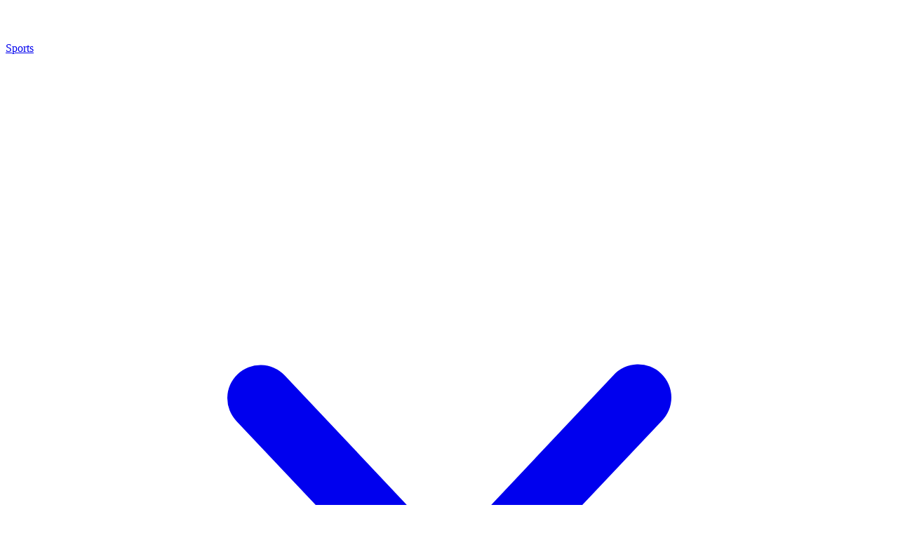

--- FILE ---
content_type: text/html; charset=utf-8
request_url: https://therealest.com/marketplace
body_size: 71623
content:
<!DOCTYPE html><html lang="en" class="__variable_682977 __variable_2e3de4"><head><meta charSet="utf-8"/><meta name="viewport" content="width=device-width, initial-scale=1, maximum-scale=1, user-scalable=no"/><link rel="preload" href="/_next/static/media/67e2e4aa627a3c47-s.p.woff2" as="font" crossorigin="" type="font/woff2"/><link rel="preload" href="/_next/static/media/6c40e87bcffaed67-s.p.woff2" as="font" crossorigin="" type="font/woff2"/><link rel="preload" href="/_next/static/media/8090835184277f9c-s.p.woff2" as="font" crossorigin="" type="font/woff2"/><link rel="preload" href="/_next/static/media/9a92fccc48615c38-s.p.woff2" as="font" crossorigin="" type="font/woff2"/><link rel="preload" href="/_next/static/media/b19f320634b58d15-s.p.woff2" as="font" crossorigin="" type="font/woff2"/><link rel="preload" href="/_next/static/media/b38265ef646dfb12-s.p.woff2" as="font" crossorigin="" type="font/woff2"/><link rel="preload" href="/_next/static/media/ff5b997e53f0b11c-s.p.woff2" as="font" crossorigin="" type="font/woff2"/><link rel="preload" as="image" href="/assets/icons/linked-in-white.svg"/><link rel="preload" as="image" href="/assets/icons/twitter-white.svg"/><link rel="preload" as="image" href="/assets/icons/instagram-white.svg"/><link rel="stylesheet" href="/_next/static/css/a32ee01b0fa8400f.css" data-precedence="next"/><link rel="stylesheet" href="/_next/static/css/99e3ec32629eb7ad.css" data-precedence="next"/><link rel="stylesheet" href="/_next/static/css/c9b2d9b27afe5bcc.css" data-precedence="next"/><link rel="preload" as="script" fetchPriority="low" href="/_next/static/chunks/webpack-48ca4a4f8fb4fefd.js"/><script src="/_next/static/chunks/fd9d1056-148181af136c7629.js" async=""></script><script src="/_next/static/chunks/2117-805cc8ba4f07d2df.js" async=""></script><script src="/_next/static/chunks/main-app-443c20fad487e637.js" async=""></script><script src="/_next/static/chunks/1783-47965879fdf80fb3.js" async=""></script><script src="/_next/static/chunks/8797-13ea3fc6c81f12c1.js" async=""></script><script src="/_next/static/chunks/415-d6586778c912d15a.js" async=""></script><script src="/_next/static/chunks/9312-03cfc6dd52571f11.js" async=""></script><script src="/_next/static/chunks/9153-fde27c7fc85ccb41.js" async=""></script><script src="/_next/static/chunks/1039-be10c1ed9725c9b1.js" async=""></script><script src="/_next/static/chunks/4464-b643d0c3c5367b20.js" async=""></script><script src="/_next/static/chunks/1050-d4358be9db0df338.js" async=""></script><script src="/_next/static/chunks/4088-bded7f9c28f5e630.js" async=""></script><script src="/_next/static/chunks/3227-7b53c5932e765c5d.js" async=""></script><script src="/_next/static/chunks/9673-509ccfb52177a33b.js" async=""></script><script src="/_next/static/chunks/7721-a39f5ab2048dd51b.js" async=""></script><script src="/_next/static/chunks/2408-363346078af7c78c.js" async=""></script><script src="/_next/static/chunks/6178-71140086274b3c28.js" async=""></script><script src="/_next/static/chunks/4060-28cd022beba37fb7.js" async=""></script><script src="/_next/static/chunks/8602-33b799afd9e565f4.js" async=""></script><script src="/_next/static/chunks/4650-766b98787442e6de.js" async=""></script><script src="/_next/static/chunks/9151-0a337ee2bfda346d.js" async=""></script><script src="/_next/static/chunks/3147-8442717ac4984712.js" async=""></script><script src="/_next/static/chunks/7039-f356ea0569637371.js" async=""></script><script src="/_next/static/chunks/7837-f221b73d071f5586.js" async=""></script><script src="/_next/static/chunks/8003-6b0f465e378d9fcd.js" async=""></script><script src="/_next/static/chunks/5202-88ced3e0caacabf0.js" async=""></script><script src="/_next/static/chunks/2318-7b16699fb6c4cf76.js" async=""></script><script src="/_next/static/chunks/8242-f8b52e5ce8726c2a.js" async=""></script><script src="/_next/static/chunks/9955-38c378b2bef32ab8.js" async=""></script><script src="/_next/static/chunks/5606-808ee0bd97b24d5b.js" async=""></script><script src="/_next/static/chunks/6134-c57a42aae8f19ced.js" async=""></script><script src="/_next/static/chunks/1891-809f4d22efd9f30b.js" async=""></script><script src="/_next/static/chunks/9043-0d01094b3b1d41e2.js" async=""></script><script src="/_next/static/chunks/5276-19451add0df2a0df.js" async=""></script><script src="/_next/static/chunks/app/layout-b9fd43663eb5e870.js" async=""></script><script src="/_next/static/chunks/app/error-7771a3ac7c898514.js" async=""></script><script src="/_next/static/chunks/dc112a36-75d0d71acd6d3366.js" async=""></script><script src="/_next/static/chunks/7882-2c995936d1c03514.js" async=""></script><script src="/_next/static/chunks/6588-999226a715699997.js" async=""></script><script src="/_next/static/chunks/app/not-found-aaf24fef0d2039de.js" async=""></script><title>The Realest Marketplace | Authentic Sports Collectibles</title><meta name="description" content="The first dedicated marketplace and authentication standard for physical 
memorabilia."/><meta name="keywords" content="the realest, memorabilia, auction"/><meta name="robots" content="index, follow, max-video-preview:-1, max-image-preview:large, max-snippet:-1"/><meta property="og:title" content="The Realest Marketplace | Authentic Sports Collectibles"/><meta property="og:description" content="The first dedicated marketplace and authentication standard for physical 
memorabilia."/><meta property="og:image:width" content="1200"/><meta property="og:image:height" content="1200"/><meta property="og:image" content="https://assets.therealest.com/TR_Share_4dfa69f4bd.jpg"/><meta property="og:image:type" content="image/jpeg"/><meta name="twitter:card" content="summary_large_image"/><meta name="twitter:site" content="@TheRealestcom"/><meta name="twitter:title" content="The Realest Marketplace | Authentic Sports Collectibles"/><meta name="twitter:description" content="The first dedicated marketplace and authentication standard for physical 
memorabilia."/><meta name="twitter:image:width" content="1200"/><meta name="twitter:image:height" content="1200"/><meta name="twitter:image" content="https://assets.therealest.com/TR_Share_4dfa69f4bd.jpg"/><meta name="twitter:image:type" content="image/jpeg"/><link rel="icon" href="https://assets.therealest.com/favicon_a64a72fd2a.ico"/><meta name="next-size-adjust"/><meta name="facebook-domain-verification" content="iirhbiruh5ozhd2kiyev6rk2vb7osk"/><meta name="google-site-verification" content="v8C1XVkooaIANpmAm12MD0yc8wVra8L6ste3-pFUDys"/><link rel="preconnect" href="https://assets.therealest.com"/><script src="/_next/static/chunks/polyfills-42372ed130431b0a.js" noModule=""></script></head><body><noscript><iframe src="https://www.googletagmanager.com/ns.html?id=GTM-KPNRWK2Q" height="0" width="0" style="display:none;visibility:hidden"></iframe></noscript><div><main class="font-secondary md:pt-[80px] pt-[68px] bg-white overflow-x-hidden"><header style="border-bottom:1px solid #e6e6e6" class="md:py-4 py-[10px] fixed top-0 right-0 left-0 md:h-[80px] h-[68px] bg-white z-50 flex items-center"><div class="mx-auto px-4 sm:px-6 lg:px-8 tablet:!px-[14px] w-full max-w-outer"><nav class="relative z-50 flex justify-between mx-auto md:gap-[45px] gap-[6px]"><div class="flex items-center justify-center md:gap-x-12 max-w-[146px] lg:w-[146px]"><a aria-label="Home" href="/"><svg class="[&amp;&gt;path]:fill-main h-[46px] w-auto z-10 relative" width="48" height="48" viewBox="0 0 48 48" fill="none" xmlns="http://www.w3.org/2000/svg"><path fill-rule="evenodd" clip-rule="evenodd" d="M45.7706 17.4122C45.3456 18.721 45.6312 20.157 46.5231 21.2033C47.7846 22.684 47.7846 24.8631 46.5231 26.3424C45.6312 27.3887 45.3456 28.8247 45.7706 30.1335C46.3702 31.9837 45.5378 33.9964 43.8067 34.8802C42.5832 35.5055 41.7711 36.7223 41.6628 38.0947C41.5112 40.0356 39.9723 41.5758 38.0355 41.7288C36.6657 41.8371 35.4503 42.6505 34.8264 43.8768C33.9439 45.6106 31.934 46.4443 30.0865 45.8434C28.779 45.4184 27.3457 45.7039 26.3008 46.5972C24.8228 47.8614 22.6478 47.8614 21.1698 46.5972C20.1249 45.7039 18.6915 45.4184 17.3841 45.8434C15.5366 46.4443 13.5267 45.6106 12.6442 43.8768C12.0202 42.6505 10.8048 41.8371 9.4351 41.7288C7.49692 41.5745 5.95937 40.0342 5.80642 38.0947C5.6995 36.7223 4.88741 35.5055 3.66251 34.8802C1.93141 33.9977 1.09902 31.9837 1.69862 30.1335C2.12361 28.8247 1.83802 27.3887 0.946082 26.3424C-0.315361 24.8617 -0.315361 22.6826 0.946082 21.2033C1.83802 20.157 2.12361 18.721 1.69862 17.4122C1.09902 15.5606 1.93141 13.548 3.66251 12.6642C4.88606 12.0389 5.69815 10.8221 5.80642 9.44965C5.95937 7.50876 7.49827 5.9685 9.4351 5.81556C10.8048 5.70728 12.0202 4.89384 12.6442 3.66759C13.5267 1.93378 15.5366 1.10004 17.3841 1.70099C18.6915 2.12598 20.1249 1.84039 21.1698 0.947097C22.6478 -0.315699 24.8228 -0.315699 26.3008 0.947097C27.3457 1.84039 28.779 2.12598 30.0865 1.70099C31.934 1.10004 33.9439 1.93378 34.8264 3.66759C35.4503 4.89384 36.6657 5.70728 38.0355 5.81556C39.9723 5.9685 41.5098 7.51012 41.6628 9.44965C41.7711 10.8221 42.5832 12.0389 43.8067 12.6642C45.5378 13.548 46.3702 15.562 45.7706 17.4122ZM33.8179 31.1922C34.4567 32.0801 34.9102 32.6337 35.1795 32.853L35.1768 32.8543C35.5856 33.1643 36.0593 33.3335 36.598 33.3632V33.9168H30.2109L23.6736 24.6725V23.6019C24.82 23.5749 25.7024 23.4517 26.3075 23.2284C26.995 22.9739 27.5364 22.5151 27.9303 21.8519C28.3255 21.1887 28.5217 20.3238 28.5217 19.2559C28.5217 17.7102 28.1604 16.6451 27.4376 15.9074C26.7135 15.1698 25.5495 14.8003 23.9443 14.8003H22.3824V23.1079V25.0272V30.4438C22.3824 31.4819 22.4392 32.1289 22.5543 32.3887C22.6679 32.6486 22.8926 32.8746 23.2269 33.0695C23.3393 33.1345 23.4692 33.1846 23.6073 33.2279C23.97 33.3172 24.4843 33.3619 25.1556 33.3619H25.2693V33.9155H14.6486V33.3619H14.7745C15.4147 33.3619 15.9114 33.3199 16.2701 33.2387C16.4433 33.1886 16.6044 33.1291 16.7424 33.0479C17.0009 32.9085 17.2067 32.6702 17.3555 32.3305C17.4652 32.091 17.5207 31.4616 17.5207 30.4451V14.7976H16.0548C14.6892 14.7976 13.6971 15.0872 13.0785 15.6651C12.211 16.4732 11.6615 17.625 11.4327 19.1206H10.8643V13.6309H24.1987L24.5994 13.6322H24.6102C26.8543 13.6498 28.5123 13.819 29.5842 14.1384C30.7211 14.4781 31.6483 15.1034 32.367 16.0157C33.0857 16.9293 33.4443 17.9985 33.4443 19.2248C33.4443 20.7204 32.9057 21.9575 31.8283 22.9347C31.1407 23.5532 30.1784 24.0175 28.9413 24.3261L33.8179 31.1922Z" fill="white"></path></svg></a></div><div class="hidden md:flex items-center "><div class="pb-[29px] pt-[29px]"><a class="text-[16px]  hover:text-blue12 px-4  tablet:px-1 font-[500] flex flex-row justify-center items-center whitespace-nowrap text-grey7" href="/sports">Sports<div class="mt-[3px]"><svg xmlns="http://www.w3.org/2000/svg" viewBox="0 0 20 20" fill="currentColor" aria-hidden="true" class="w-[18px]"><path fill-rule="evenodd" d="M5.23 7.21a.75.75 0 011.06.02L10 11.168l3.71-3.938a.75.75 0 111.08 1.04l-4.25 4.5a.75.75 0 01-1.08 0l-4.25-4.5a.75.75 0 01.02-1.06z" clip-rule="evenodd"></path></svg></div></a></div><div class="pb-[29px] pt-[29px]"><a class="text-[16px]  hover:text-blue12 px-4  tablet:px-1 font-[500] flex flex-row justify-center items-center whitespace-nowrap text-grey7" href="/music">Music &amp; Film<div class="mt-[3px]"><svg xmlns="http://www.w3.org/2000/svg" viewBox="0 0 20 20" fill="currentColor" aria-hidden="true" class="w-[18px]"><path fill-rule="evenodd" d="M5.23 7.21a.75.75 0 011.06.02L10 11.168l3.71-3.938a.75.75 0 111.08 1.04l-4.25 4.5a.75.75 0 01-1.08 0l-4.25-4.5a.75.75 0 01.02-1.06z" clip-rule="evenodd"></path></svg></div></a></div><div class="pb-[29px] pt-[29px]"><a class="text-[16px]  hover:text-blue12 px-4  tablet:px-1 font-[500] flex flex-row justify-center items-center whitespace-nowrap text-blue2" href="/marketplace">Marketplace</a></div><div class="pb-[29px] pt-[29px]"><a class="text-[16px]  hover:text-blue12 px-4  tablet:px-1 font-[500] flex flex-row justify-center items-center whitespace-nowrap text-grey7" href="/about">About<div class="mt-[3px]"><svg xmlns="http://www.w3.org/2000/svg" viewBox="0 0 20 20" fill="currentColor" aria-hidden="true" class="w-[18px]"><path fill-rule="evenodd" d="M5.23 7.21a.75.75 0 011.06.02L10 11.168l3.71-3.938a.75.75 0 111.08 1.04l-4.25 4.5a.75.75 0 01-1.08 0l-4.25-4.5a.75.75 0 01.02-1.06z" clip-rule="evenodd"></path></svg></div></a></div></div><div class="w-full items-center hidden md:flex "><div class="relative w-full overflow-hidden p-[1px]"><svg xmlns="http://www.w3.org/2000/svg" fill="none" viewBox="0 0 24 24" stroke-width="1.5" stroke="currentColor" aria-hidden="true" class="absolute left-[10px] top-[10px] w-[20px] h-[20px] text-[#313131]"><path stroke-linecap="round" stroke-linejoin="round" d="M21 21l-5.197-5.197m0 0A7.5 7.5 0 105.196 5.196a7.5 7.5 0 0010.607 10.607z"></path></svg><input type="text" class="w-full h-[40px] transition-colors bg-[#F8F9FA] rounded-full text-[16px] border-[#ffffff] px-[10px] pl-[36px]  hover:!border-[#EFF0F0] focus:bg-[#EFF0F0] focus:border-[#ffffff] z-[99]" aria-autocomplete="none" placeholder="" name="q" value=""/><div class="absolute left-[40px] top-[10px] text-[#8F97AA] pointer-events-none"><span class="block" style="opacity:0;transform:translateY(8px) translateZ(0)">Search for &quot;Messi Signed Jersey&quot;</span></div></div><div class="fixed sm-tablet:w-full md:max-w-[1376px] top-[90px] max-h-[calc(100vh_-_100px)] rounded-lg shadow-default px-3 bg-white left-[50%] md-tablet:translate-x-[-50%] translate-x-[-50%] right-0 w-[100%] z-[101]"></div></div><div class="flex flex-row justify-between gap-[8px] items-center text-[#313131] w-auto"><div class="p-[6px] rounded-full md:hidden bg-white text-main"><svg xmlns="http://www.w3.org/2000/svg" width="20" height="20" fill="none" class="hover:opacity-60 transition-opacity"><path stroke="#404A5C" stroke-linecap="round" stroke-linejoin="round" stroke-width="2" d="m17.5 17.5-3.625-3.625m1.958-4.708a6.667 6.667 0 1 1-13.333 0 6.667 6.667 0 0 1 13.333 0"></path></svg></div><div class="relative"><button type="button" class="flex justify-around items-center text-left bg-white rounded-full p-[4px] ml-[-2px] min-w-[50px] h-[50px] hover:opacity-60"><svg xmlns="http://www.w3.org/2000/svg" width="20" height="20" fill="none"><path fill="#404A5C" d="M5.37 18.667q-.844 0-1.44-.6-.597-.6-.597-1.442V7q0-.842.6-1.442t1.442-.6h1.354v-.333q0-1.334.924-2.312.923-.98 2.347-.98 1.362 0 2.316.896.955.895.955 2.23v.5h1.354q.842 0 1.442.6.6.599.6 1.441v9.625q0 .842-.6 1.442t-1.443.6zm.005-2.042h9.25V7h-1.354v.98q0 .422-.298.721a.98.98 0 0 1-.719.299q-.42 0-.723-.299a.98.98 0 0 1-.302-.722V7H8.771v.98q0 .422-.298.721A.98.98 0 0 1 7.754 9q-.42 0-.723-.299a.98.98 0 0 1-.302-.722V7H5.375zM8.771 4.958h2.458v-.5a.97.97 0 0 0-.369-.778 1.32 1.32 0 0 0-.864-.305q-.495 0-.86.305a.97.97 0 0 0-.365.778z"></path></svg><div class="mt-[1px] ml-[-2px] font-[500]"><section style="display:flex;align-items:center;justify-content:center" aria-label="0"><span style="width:9px;height:13px;perspective:100px;overflow:hidden;display:inline-block;text-align:left" aria-hidden="true"><span style="position:absolute;height:100%;transform-style:preserve-3d"><span style="width:9px;height:13px;line-height:13px;font-size:12px;position:absolute;display:flex;justify-content:center;align-items:center;text-align:center;-webkit-font-smoothing:antialiased;color:#404A5C;background:white;backface-visibility:hidden;-webkit-backface-visibility:hidden;transform:rotateX(0deg) translateZ(19.5px)">0</span><span style="width:9px;height:13px;line-height:13px;font-size:12px;position:absolute;display:flex;justify-content:center;align-items:center;text-align:center;-webkit-font-smoothing:antialiased;color:#404A5C;background:white;backface-visibility:hidden;-webkit-backface-visibility:hidden;transform:rotateX(36deg) translateZ(19.5px)">1</span><span style="width:9px;height:13px;line-height:13px;font-size:12px;position:absolute;display:flex;justify-content:center;align-items:center;text-align:center;-webkit-font-smoothing:antialiased;color:#404A5C;background:white;backface-visibility:hidden;-webkit-backface-visibility:hidden;transform:rotateX(72deg) translateZ(19.5px)">2</span><span style="width:9px;height:13px;line-height:13px;font-size:12px;position:absolute;display:flex;justify-content:center;align-items:center;text-align:center;-webkit-font-smoothing:antialiased;color:#404A5C;background:white;backface-visibility:hidden;-webkit-backface-visibility:hidden;transform:rotateX(108deg) translateZ(19.5px)">3</span><span style="width:9px;height:13px;line-height:13px;font-size:12px;position:absolute;display:flex;justify-content:center;align-items:center;text-align:center;-webkit-font-smoothing:antialiased;color:#404A5C;background:white;backface-visibility:hidden;-webkit-backface-visibility:hidden;transform:rotateX(144deg) translateZ(19.5px)">4</span><span style="width:9px;height:13px;line-height:13px;font-size:12px;position:absolute;display:flex;justify-content:center;align-items:center;text-align:center;-webkit-font-smoothing:antialiased;color:#404A5C;background:white;backface-visibility:hidden;-webkit-backface-visibility:hidden;transform:rotateX(180deg) translateZ(19.5px)">5</span><span style="width:9px;height:13px;line-height:13px;font-size:12px;position:absolute;display:flex;justify-content:center;align-items:center;text-align:center;-webkit-font-smoothing:antialiased;color:#404A5C;background:white;backface-visibility:hidden;-webkit-backface-visibility:hidden;transform:rotateX(216deg) translateZ(19.5px)">6</span><span style="width:9px;height:13px;line-height:13px;font-size:12px;position:absolute;display:flex;justify-content:center;align-items:center;text-align:center;-webkit-font-smoothing:antialiased;color:#404A5C;background:white;backface-visibility:hidden;-webkit-backface-visibility:hidden;transform:rotateX(252deg) translateZ(19.5px)">7</span><span style="width:9px;height:13px;line-height:13px;font-size:12px;position:absolute;display:flex;justify-content:center;align-items:center;text-align:center;-webkit-font-smoothing:antialiased;color:#404A5C;background:white;backface-visibility:hidden;-webkit-backface-visibility:hidden;transform:rotateX(288deg) translateZ(19.5px)">8</span><span style="width:9px;height:13px;line-height:13px;font-size:12px;position:absolute;display:flex;justify-content:center;align-items:center;text-align:center;-webkit-font-smoothing:antialiased;color:#404A5C;background:white;backface-visibility:hidden;-webkit-backface-visibility:hidden;transform:rotateX(324deg) translateZ(19.5px)">9</span></span><span data="0" style="width:9px;height:13px;line-height:13px;font-size:12px;left:0px;position:absolute;display:flex;justify-content:center;align-items:center;text-align:center;-webkit-font-smoothing:antialiased;color:#404A5C;background:white;transform:rotateX(0deg) translateZ(19.5px);visibility:hidden">0</span></span></section></div></button></div><div class="relative hidden md:block"><button type="button" class="flex justify-between items-center text-left"><svg xmlns="http://www.w3.org/2000/svg" fill="none" viewBox="0 0 24 24" stroke-width="1.5" stroke="currentColor" aria-hidden="true" class="w-[28px] h-[28px]"><path stroke-linecap="round" stroke-linejoin="round" d="M17.982 18.725A7.488 7.488 0 0012 15.75a7.488 7.488 0 00-5.982 2.975m11.963 0a9 9 0 10-11.963 0m11.963 0A8.966 8.966 0 0112 21a8.966 8.966 0 01-5.982-2.275M15 9.75a3 3 0 11-6 0 3 3 0 016 0z"></path></svg></button></div><button class="md:hidden"><svg aria-hidden="true" class="h-[14px] w-[12px] overflow-visible stroke-slate-700 ml-[8px]" fill="none" stroke-width="2" stroke-linecap="round"><path d="M0 1H14M0 7H14M0 13H14" class="origin-center transition"></path><path d="M2 2L12 12M12 2L2 12" class="origin-center transition scale-90 opacity-0"></path></svg></button></div></nav></div><div class="-mr-1 md:hidden"><nav><div style="pointer-events:none" class="bg-white bg-opacity-[0.85] backdrop-blur-md fixed inset-0 md:top-[80px] top-[66px] flex justify-between flex-col wrapper opacity-0"><div class="overflow-scroll"><div class="h-0 overflow-hidden" style="height:0px"><div class="bg-grey11 p-4 border-b-[1px] border-grey9 flex flex-row space-x-[10px]"><input type="text" placeholder="Search…" class="bg-white rounded-full w-full border-[1px] px-[10px] py-[5px]" value=""/><button type="button" class="group text-[16px] max-h-[48px] min-w-[140px] shadow-btn-default font-secondary rounded-full cursor-pointer relative overflow-hidden flex justify-center items-center pt-[10px] pb-[12px] px-[16px] font-[500]  disabled:!cursor-not-allowed [&amp;_*]:disabled:!cursor-not-allowed focus:outline-none focus:ring focus:ring-blue14 focus:ring-[4px] bg-black text-white  hover:bg-blue12 disabled:bg-grey14 disabled:text-grey15 active:bg-blue13 active:text-grey15 !text-[14px] !px-[12px] !py-[12px] min-w-[unset] max-h-[34px]">GO</button></div></div><div class="px-[32px] pt-[24px]"><ul><li class="font-secondary text-[#475467] font-[400] text-[20px] mb-[34px]"><div><div class="flex justify-between items-center">Sports<div class="mt-[5px]"><svg xmlns="http://www.w3.org/2000/svg" viewBox="0 0 20 20" fill="currentColor" aria-hidden="true" class="w-[30px]"><path fill-rule="evenodd" d="M5.23 7.21a.75.75 0 011.06.02L10 11.168l3.71-3.938a.75.75 0 111.08 1.04l-4.25 4.5a.75.75 0 01-1.08 0l-4.25-4.5a.75.75 0 01.02-1.06z" clip-rule="evenodd"></path></svg></div></div><div><div class="flex flex-wrap text-[16px] justify-between"><div class="w-[40%]"><a class="block font-[500] py-[4px] text-grey10" href="/sports">Shop All Sports</a></div><div class="w-[40%]"><a class="block font-[500] py-[4px] text-grey10" href="/pwhl">PWHL</a></div><div class="w-[40%]"><a class="block font-[500] py-[4px] text-grey10" href="/eagles">Philadelphia Eagles</a></div><div class="w-[40%]"><a class="block font-[500] py-[4px] text-grey10" href="/MLS">MLS</a></div><div class="w-[40%]"><a class="block font-[500] py-[4px] text-grey10" href="/gsoc">Grand Slam of Curling</a></div><div class="w-[40%]"><a class="block font-[500] py-[4px] text-grey10" href="/mlbpa">MLBPA</a></div><div class="w-[40%]"><a class="block font-[500] py-[4px] text-grey10" href="/unrivaled">Unrivaled</a></div><div class="w-[40%]"><a target="_blank" class="block font-[500] py-[4px] text-grey10" href="https://therealest.com/LeSeanMcCoy">LeSean McCoy</a></div><div class="w-[40%]"><a class="block font-[500] py-[4px] text-grey10" href="/heat">Miami Heat</a></div><div class="w-[40%]"><a class="block font-[500] py-[4px] text-grey10" href="/athlos">Athlos</a></div><div class="w-[40%]"><a class="block font-[500] py-[4px] text-grey10" href="/rydercup">2025 Ryder Cup</a></div><div class="w-[40%]"><a class="block font-[500] py-[4px] text-grey10" href="/TonyGwynn">Tony Gwynn</a></div><div class="w-[40%]"><a class="block font-[500] py-[4px] text-grey10" href="/the85ers">The 85ers</a></div><div class="w-[40%]"><a target="_blank" class="block font-[500] py-[4px] text-grey10" href="https://deionsanders21.com">Deion Sanders</a></div><div class="w-[40%]"><a class="block font-[500] py-[4px] text-grey10" href="/fcwc">FIFA Club World Cup</a></div><div class="w-[40%]"><a class="block font-[500] py-[4px] text-grey10" href="/bigten">Big Ten</a></div></div></div></div></li><li class="font-secondary text-[#475467] font-[400] text-[20px] mb-[34px]"><div><div class="flex justify-between items-center">Music &amp; Film<div class="mt-[5px]"><svg xmlns="http://www.w3.org/2000/svg" viewBox="0 0 20 20" fill="currentColor" aria-hidden="true" class="w-[30px]"><path fill-rule="evenodd" d="M5.23 7.21a.75.75 0 011.06.02L10 11.168l3.71-3.938a.75.75 0 111.08 1.04l-4.25 4.5a.75.75 0 01-1.08 0l-4.25-4.5a.75.75 0 01.02-1.06z" clip-rule="evenodd"></path></svg></div></div><div><div class="flex flex-wrap text-[16px] justify-between"><div class="w-[40%]"><a class="block font-[500] py-[4px] text-grey10" href="/musicandfilm">Shop All Music &amp; Film</a></div><div class="w-[40%]"><a class="block font-[500] py-[4px] text-grey10" href="/wutang">Wu-Tang Clan</a></div><div class="w-[40%]"><a class="block font-[500] py-[4px] text-grey10" href="/westcoasthiphop">West Coast Hip-Hop</a></div><div class="w-[40%]"><a class="block font-[500] py-[4px] text-grey10" href="/usher">Usher</a></div><div class="w-[40%]"><a class="block font-[500] py-[4px] text-grey10" href="/gladiator">Gladiator II</a></div><div class="w-[40%]"><a class="block font-[500] py-[4px] text-grey10" href="/snoopdogg">Snoop Dogg</a></div><div class="w-[40%]"><a class="block font-[500] py-[4px] text-grey10" href="/kdlang">k.d. lang</a></div><div class="w-[40%]"><a class="block font-[500] py-[4px] text-grey10" href="/megadeth">Megadeth</a></div><div class="w-[40%]"><a class="block font-[500] py-[4px] text-grey10" href="/thirdeyeblind">Third Eye Blind</a></div></div></div></div></li><li class="font-secondary text-[#475467] font-[400] text-[20px] mb-[34px]"><a href="/marketplace">Marketplace</a></li><li class="font-secondary text-[#475467] font-[400] text-[20px] mb-[34px]"><div><div class="flex justify-between items-center">About<div class="mt-[5px]"><svg xmlns="http://www.w3.org/2000/svg" viewBox="0 0 20 20" fill="currentColor" aria-hidden="true" class="w-[30px]"><path fill-rule="evenodd" d="M5.23 7.21a.75.75 0 011.06.02L10 11.168l3.71-3.938a.75.75 0 111.08 1.04l-4.25 4.5a.75.75 0 01-1.08 0l-4.25-4.5a.75.75 0 01.02-1.06z" clip-rule="evenodd"></path></svg></div></div><div><div class="flex flex-wrap text-[16px] justify-between"><div class="w-[40%]"><a target="_blank" class="block font-[500] py-[4px] text-grey10" href="https://therealest.com/about">About</a></div><div class="w-[40%]"><a class="block font-[500] py-[4px] text-grey10" href="/authentication">Authentication</a></div><div class="w-[40%]"><a target="_blank" class="block font-[500] py-[4px] text-grey10" href="https://support.therealest.com/hc/en-us">Help Center</a></div></div></div></div></li></ul></div></div><div><div class="px-[32px] my-[24px]"><div class="h-[1px] bg-grey9 mb-[24px]"></div><ul><li class="mb-[12px]"><a href="/mobile/signup?redirect=%2Fmarketplace"><button type="button" class="group text-[16px] max-h-[48px] min-w-[140px] shadow-btn-default font-secondary rounded-full cursor-pointer relative overflow-hidden flex justify-center items-center pt-[10px] pb-[12px] px-[16px] font-[500]  disabled:!cursor-not-allowed [&amp;_*]:disabled:!cursor-not-allowed focus:outline-none focus:ring focus:ring-blue14 focus:ring-[4px] bg-black text-white  hover:bg-blue12 disabled:bg-grey14 disabled:text-grey15 active:bg-blue13 active:text-grey15 w-full !text-[14px] !px-[12px] !py-[12px] min-w-[unset] max-h-[34px]">Sign Up</button></a></li><li><a href="/mobile/login?redirect=%2Fmarketplace"><button type="button" class="group text-[16px] max-h-[48px] min-w-[140px] shadow-btn-default font-secondary rounded-full cursor-pointer relative overflow-hidden flex justify-center items-center pt-[10px] pb-[12px] px-[16px] font-[500]  disabled:!cursor-not-allowed [&amp;_*]:disabled:!cursor-not-allowed focus:outline-none focus:ring focus:ring-blue14 focus:ring-[4px] bg-white border-[1px] border-grey13 hover:enabled:bg-grey16 text-blue15 active:bg-grey14 disabled:text-grey15 w-full !text-[14px] !px-[12px] !py-[12px] min-w-[unset] max-h-[34px]">Sign In</button></a></li></ul></div></div></div></nav></div></header><div class="min-h-[700px]"><!--$?--><template id="B:0"></template><div class="inset-0 flex items-center justify-center z-50  bg-opacity-40 bg-gray-400 h-[700px]"><div role="status" class="animate-spin"><svg xmlns="http://www.w3.org/2000/svg" width="40" height="41" viewBox="0 0 40 41" fill="none" class="scale-150"><path d="M39.2028 17.867C38.4512 16.9853 38.2105 15.7753 38.5687 14.6724C39.0739 13.1133 38.3725 11.4162 36.9138 10.6715C35.8828 10.1446 35.1985 9.11924 35.1072 7.96276C34.9783 6.32841 33.6827 5.02937 32.0506 4.90049C30.8964 4.80925 29.8723 4.1238 29.3465 3.0905C28.6029 1.6295 26.9092 0.92695 25.3524 1.43334C24.2507 1.79146 23.0429 1.55081 22.1624 0.798073C20.917 -0.266024 19.0842 -0.266024 17.8387 0.798073C16.9583 1.55081 15.7505 1.79146 14.6487 1.43334C13.0919 0.92695 11.3983 1.6295 10.6547 3.0905C10.1289 4.1238 9.1047 4.80925 7.9505 4.90049C6.31843 5.02937 5.02167 6.32727 4.89279 7.96276C4.80155 9.11924 4.11724 10.1446 3.08622 10.6715C1.62751 11.4162 0.926095 13.1122 1.43134 14.6724C1.78946 15.7753 1.54881 16.9853 0.797217 17.867C-0.265739 19.1135 -0.265739 20.9498 0.797217 22.1975C1.54881 23.0791 1.78946 24.2892 1.43134 25.3921C0.926095 26.9511 1.62751 28.6482 3.08622 29.3918C4.11838 29.9187 4.80269 30.9441 4.89279 32.1005C5.02167 33.7349 6.31729 35.0328 7.9505 35.1628C9.1047 35.254 10.1289 35.9395 10.6547 36.9728C11.3983 38.4338 13.0919 39.1364 14.6487 38.63C15.7505 38.2718 16.9583 38.5125 17.8387 39.2652C19.0842 40.3305 20.917 40.3305 22.1624 39.2652C23.0429 38.5125 24.2507 38.2718 25.3524 38.63C26.9092 39.1364 28.6029 38.4338 29.3465 36.9728C29.8723 35.9395 30.8964 35.254 32.0506 35.1628C33.6827 35.0339 34.9795 33.736 35.1072 32.1005C35.1985 30.9441 35.8828 29.9187 36.9138 29.3918C38.3725 28.6471 39.0739 26.9511 38.5687 25.3921C38.2105 24.2892 38.4512 23.0791 39.2028 22.1975C40.2657 20.9509 40.2657 19.1147 39.2028 17.867Z" fill="#001F30"></path><path d="M29.6436 27.6839C29.4166 27.4991 29.0345 27.0326 28.4962 26.2845L24.387 20.4986C25.4294 20.2386 26.2403 19.8474 26.8197 19.3262C27.7275 18.5028 28.1814 17.4603 28.1814 16.2001C28.1814 15.1668 27.8792 14.2658 27.2736 13.4959C26.668 12.7272 25.8867 12.2003 24.9287 11.914C24.0254 11.6449 22.6283 11.5023 20.7373 11.4875H20.7282L20.3906 11.4863H9.1543V16.1122H9.63331C9.82606 14.852 10.2891 13.8814 11.0202 13.2005C11.5414 12.7135 12.3774 12.4694 13.5282 12.4694H14.7633V25.6549C14.7633 26.5114 14.7166 27.0418 14.6242 27.2436C14.4987 27.5299 14.3254 27.7306 14.1075 27.8481C13.9912 27.9165 13.8555 27.9667 13.7095 28.0089C13.4073 28.0773 12.9887 28.1127 12.4492 28.1127H12.3432V28.5792H21.2928V28.1127H21.197C20.6313 28.1127 20.1979 28.0751 19.8922 27.9998C19.7759 27.9633 19.6664 27.9211 19.5717 27.8663C19.29 27.7021 19.1007 27.5116 19.0049 27.2927C18.9079 27.0737 18.86 26.5285 18.86 25.6538V21.0894V19.4722V12.4717H20.1762C21.5288 12.4717 22.5097 12.7831 23.1199 13.4047C23.7289 14.0262 24.0334 14.9238 24.0334 16.2263C24.0334 17.1262 23.868 17.8549 23.535 18.4138C23.2031 18.9726 22.7469 19.3593 22.1675 19.5737C21.6577 19.7619 20.9141 19.8657 19.9481 19.8885V20.7906L25.4568 28.5803H30.8388V28.1138C30.3849 28.0887 29.9857 27.9462 29.6413 27.685" fill="#F1F2F2"></path></svg><span class="sr-only">Loading…</span></div></div><!--/$--></div><div class="bg-black text-white md:pb-24 overflow-x-hidden md:px-0 px-[10px] pb-[20px]"><div class="mx-auto px-4 sm:px-6 lg:px-8 grid py-24 grid-cols-[100%] tablet:grid-cols-[repeat(3,1fr)] lg:grid-cols-[30%_23%_23%_23%] xl:grid-cols-[22%_22%_22%_22%] [&amp;&gt;*:first-child]:tablet:col-span-3 gap-12 lg:gap-8 xl:gap-24 md:text-left text-center leading-9 md:leading-[32px] max-w-outer"><div class="md:block flex flex-col items-center"><div class=""><svg xmlns="http://www.w3.org/2000/svg" xml:space="preserve" style="fill-rule:evenodd;clip-rule:evenodd;stroke-linejoin:round;stroke-miterlimit:2" viewBox="0 0 240 50" class="max-w-[200px]"><path d="M533.43 116.04v203.28H494.1V116.04h-41.98V80.68h122.63v35.36zM667.63 319.32V216.2h-41.98v103.12h-39.33V80.68h39.33v100.48h41.98V80.68h39.33v238.64zM771.08 179.18h46.27v33.38h-46.27v71.4h65.45v35.36H731.75V80.68h102.13v34.7h-62.8zM991.88 319.32l-27.1-99.16h-14.21v99.16h-39.66V80.68h61.81c46.28 0 55.53 30.74 55.53 71.4s-8.59 52.89-28.76 62.47l31.07 104.78h-38.67zm-25.79-130.89c17.85 0 23.14-8.26 23.14-37.35s-5.29-37.35-23.14-37.35h-15.54v74.7zM1087.39 179.18h46.28v33.38h-46.28v71.4h65.45v35.36h-104.78V80.68h102.13v34.7h-62.8zM1201.09 80.68h46.61l41.65 238.65h-38.01l-6.94-49.58h-39.99l-6.94 49.58h-38.01l41.65-238.65zm8.59 155.02h29.42l-14.54-98.5-14.87 98.5zM1341.89 284.29h59.83v35.03h-99.16V80.68h39.33zM1455.92 179.18h46.28v33.38h-46.28v71.4h65.45v35.36h-104.78V80.68h102.14v34.7h-62.81zM1603.67 185.46c24.46 24.13 43.3 44.62 43.3 77.35 0 37.02-24.13 60.49-58.84 60.49s-58.84-25.45-58.84-60.82v-24.79h36.69v21.82c0 18.51 6.28 29.09 21.82 29.09 10.58 0 21.15-4.96 21.15-22.81 0-22.15-16.52-37.02-36.69-56.19-19.83-19.17-41.32-40.99-41.32-75.03 0-30.41 16.86-57.84 57.18-57.84 34.71 0 55.86 20.16 55.86 64.79v15.2h-36.69V143.5c0-24.13-6.61-32.72-19.17-32.72-13.22 0-19.17 9.92-19.17 22.15 0 18.51 13.88 32.06 34.71 52.56M1730.59 116.04v203.28h-39.33V116.04h-41.98V80.68h122.63v35.36zM398.44 179.2a32.09 32.09 0 0 1-6.1-30.69c4.86-14.98-1.88-31.28-15.9-38.43a32.04 32.04 0 0 1-17.36-26.02c-1.24-15.7-13.69-28.18-29.37-29.41a31.98 31.98 0 0 1-25.98-17.39c-7.14-14.03-23.41-20.79-38.37-15.92a31.94 31.94 0 0 1-30.65-6.11C222.75 5 205.14 5 193.17 15.23a31.97 31.97 0 0 1-30.65 6.11c-14.96-4.87-31.23 1.88-38.37 15.92a31.98 31.98 0 0 1-25.98 17.39C82.49 55.89 70.04 68.36 68.8 84.06a32.02 32.02 0 0 1-17.36 26.02c-14.01 7.15-20.75 23.45-15.9 38.43a32.03 32.03 0 0 1-6.1 30.69c-10.21 11.98-10.21 29.62 0 41.6a32.09 32.09 0 0 1 6.1 30.69c-4.86 14.98 1.88 31.28 15.9 38.43a32.02 32.02 0 0 1 17.36 26.02c1.24 15.7 13.69 28.18 29.37 29.41 11.09.88 20.93 7.46 25.98 17.39 7.14 14.03 23.42 20.78 38.37 15.92a31.97 31.97 0 0 1 30.65 6.1c11.96 10.23 29.57 10.23 41.54 0a31.97 31.97 0 0 1 30.65-6.11c14.96 4.87 31.23-1.88 38.37-15.92a31.98 31.98 0 0 1 25.98-17.39c15.68-1.24 28.13-13.71 29.37-29.41a32.04 32.04 0 0 1 17.36-26.02c14.01-7.15 20.75-23.45 15.9-38.43a32.03 32.03 0 0 1 6.1-30.69c10.21-11.98 10.21-29.62 0-41.6zm-80.32 102.9h-51.71l-52.92-74.84v-8.66c9.28-.22 16.42-1.21 21.32-3.02 5.57-2.06 9.95-5.77 13.14-11.14s4.78-12.37 4.78-21.01c0-12.51-2.93-21.13-8.78-27.11-5.86-5.97-15.28-8.96-28.28-8.96h-12.64V254c0 8.4.46 13.64 1.39 15.74s2.74 3.94 5.45 5.51c.9.52 1.95.93 3.07 1.28 2.94.72 7.11 1.08 12.54 1.08h.92v4.48h-85.98v-4.48h1.02c5.19 0 9.21-.34 12.11-1 1.4-.4 2.7-.89 3.82-1.54 2.1-1.13 3.75-3.07 4.96-5.81.89-1.94 1.33-7.02 1.33-15.26V127.33h-11.87c-11.06 0-19.09 2.34-24.1 7.02-7.02 6.54-11.46 15.86-13.32 27.97h-4.6v-44.44h111.28c18.16.16 31.58 1.53 40.26 4.12 9.2 2.75 16.71 7.81 22.52 15.2s8.72 16.05 8.72 25.97q0 18.165-13.08 30.03c-5.57 5.01-13.36 8.76-23.37 11.26l39.48 55.58c5.16 7.19 8.84 11.67 11.02 13.44 3.31 2.5 7.15 3.88 11.5 4.12v4.48zM1843.13 37.46h-11.21v-4.05h27.3v4.05h-11.27v32.83h-4.82zM1894.42 54.09c-.27-5.15-.6-11.33-.55-15.92h-.16c-1.26 4.32-2.79 8.92-4.65 14.01l-6.51 17.89h-3.61l-5.97-17.56c-1.75-5.2-3.23-9.96-4.27-14.34h-.11c-.11 4.6-.38 10.78-.71 16.31l-.98 15.81h-4.54l2.58-36.88h6.07l6.29 17.84c1.53 4.54 2.79 8.59 3.72 12.42h.16c.93-3.72 2.25-7.77 3.89-12.42l6.57-17.84h6.07l2.3 36.88h-4.65l-.93-16.2z" style="fill:#eff0f0;fill-rule:nonzero" transform="scale(.125)"></path></svg></div><div class="w-full md:w-auto"><div class="text-[16px]  font-[500] text-left">Search Hologram Authentication ID</div><div class="text-[14px] leading-[150%] text-grey2 text-left">Your Hologram&#x27;s Authentication ID Number May Look Like<!-- --> <span><span class="text-white">TR00000001/ABC</span> or <span class="text-white">000001/ABC</span></span></div><div class="flex justify-start gap-4 items-center"><svg height="80" xmlns="http://www.w3.org/2000/svg" id="Layer_1" viewBox="0 0 320 320"><defs><style>.st0{fill:#f4f4f4}</style></defs><path d="M285.27 257.36H102.68c-5.45 0-10.74-1.95-14.9-5.48a6.847 6.847 0 0 0-6.61-1.32c-10.8 3.5-22.38-1.29-27.54-11.38a6.868 6.868 0 0 0-5.6-3.74c-11.32-.9-20.19-9.75-21.09-21.07a6.806 6.806 0 0 0-3.72-5.57c-10.13-5.15-14.94-16.72-11.43-27.53.74-2.29.26-4.75-1.31-6.57-7.38-8.64-7.38-21.17 0-29.8a6.837 6.837 0 0 0 1.31-6.58c-3.5-10.8 1.3-22.37 11.42-27.52 2.15-1.09 3.54-3.18 3.74-5.59.9-11.3 9.77-20.16 21.09-21.05 2.4-.19 4.5-1.59 5.6-3.74 5.16-10.1 16.74-14.89 27.54-11.39 2.31.75 4.77.25 6.61-1.31 4.15-3.54 9.44-5.49 14.9-5.49h182.59c16.27 0 29.51 13.24 29.51 29.51v136.12c0 16.27-13.24 29.51-29.51 29.51ZM83.36 234.11c5.37 0 10.62 1.9 14.86 5.51a6.93 6.93 0 0 0 4.46 1.64h182.59c7.4 0 13.41-6.02 13.41-13.41V91.73c0-7.4-6.02-13.42-13.41-13.42H102.68c-1.64 0-3.22.58-4.47 1.64-6.13 5.22-14.35 6.85-22.01 4.37a6.828 6.828 0 0 0-8.25 3.41c-3.66 7.17-10.64 11.82-18.66 12.46-3.39.27-6.04 2.91-6.31 6.29-.64 8.03-5.31 15-12.48 18.65-3.02 1.54-4.46 4.99-3.41 8.21 2.49 7.66.85 15.89-4.38 22a6.812 6.812 0 0 0 0 8.89c5.23 6.11 6.87 14.34 4.38 22-1.05 3.22.39 6.67 3.42 8.21 7.17 3.65 11.83 10.62 12.47 18.65a6.824 6.824 0 0 0 6.31 6.29c8.02.63 14.99 5.29 18.66 12.46 1.54 3.02 5.01 4.45 8.25 3.41a23.23 23.23 0 0 1 7.15-1.14Z" class="st0"></path><path d="M94.82 186.74h-7.91v-2.86h19.26v2.86h-7.95v23.16h-3.4v-23.16ZM109.07 184.23c1.7-.35 4.13-.54 6.45-.54 3.59 0 5.91.66 7.53 2.12 1.31 1.16 2.05 2.94 2.05 4.94 0 3.44-2.16 5.71-4.9 6.64v.11c2.01.7 3.2 2.55 3.82 5.25.85 3.63 1.47 6.14 2.01 7.14h-3.47c-.42-.74-1-2.97-1.74-6.22-.77-3.59-2.16-4.94-5.21-5.05h-3.17v11.27h-3.36v-25.67Zm3.36 11.85h3.44c3.59 0 5.87-1.97 5.87-4.94 0-3.36-2.43-4.82-5.98-4.86-1.62 0-2.78.15-3.32.31v9.5ZM145.33 197.08c0 8.53-3.17 13.24-8.72 13.24-4.9 0-8.22-4.6-8.3-12.89 0-8.41 3.63-13.05 8.72-13.05s8.3 4.71 8.3 12.7Zm-13.63.39c0 6.53 2.01 10.23 5.1 10.23 3.47 0 5.13-4.05 5.13-10.46s-1.58-10.23-5.1-10.23c-2.97 0-5.13 3.63-5.13 10.46ZM165.14 197.08c0 8.53-3.17 13.24-8.72 13.24-4.9 0-8.22-4.6-8.3-12.89 0-8.41 3.63-13.05 8.72-13.05s8.3 4.71 8.3 12.7Zm-13.62.39c0 6.53 2.01 10.23 5.1 10.23 3.47 0 5.13-4.05 5.13-10.46s-1.58-10.23-5.1-10.23c-2.97 0-5.13 3.63-5.13 10.46ZM184.95 197.08c0 8.53-3.17 13.24-8.72 13.24-4.9 0-8.22-4.6-8.3-12.89 0-8.41 3.63-13.05 8.72-13.05s8.3 4.71 8.3 12.7Zm-13.62.39c0 6.53 2.01 10.23 5.1 10.23 3.47 0 5.13-4.05 5.13-10.46s-1.58-10.23-5.1-10.23c-2.97 0-5.13 3.63-5.13 10.46ZM204.77 197.08c0 8.53-3.17 13.24-8.72 13.24-4.9 0-8.22-4.6-8.3-12.89 0-8.41 3.63-13.05 8.72-13.05s8.3 4.71 8.3 12.7Zm-13.63.39c0 6.53 2.01 10.23 5.1 10.23 3.47 0 5.13-4.05 5.13-10.46s-1.58-10.23-5.1-10.23c-2.97 0-5.13 3.63-5.13 10.46ZM224.58 197.08c0 8.53-3.17 13.24-8.72 13.24-4.9 0-8.22-4.6-8.3-12.89 0-8.41 3.63-13.05 8.72-13.05s8.3 4.71 8.3 12.7Zm-13.63.39c0 6.53 2.01 10.23 5.1 10.23 3.47 0 5.13-4.05 5.13-10.46s-1.58-10.23-5.1-10.23c-2.97 0-5.13 3.63-5.13 10.46ZM244.39 197.08c0 8.53-3.17 13.24-8.72 13.24-4.9 0-8.22-4.6-8.3-12.89 0-8.41 3.63-13.05 8.72-13.05s8.3 4.71 8.3 12.7Zm-13.62.39c0 6.53 2.01 10.23 5.1 10.23 3.47 0 5.13-4.05 5.13-10.46s-1.58-10.23-5.1-10.23c-2.97 0-5.13 3.63-5.13 10.46ZM264.21 197.08c0 8.53-3.17 13.24-8.72 13.24-4.9 0-8.22-4.6-8.3-12.89 0-8.41 3.63-13.05 8.72-13.05s8.3 4.71 8.3 12.7Zm-13.63.39c0 6.53 2.01 10.23 5.1 10.23 3.47 0 5.13-4.05 5.13-10.46s-1.58-10.23-5.1-10.23c-2.97 0-5.13 3.63-5.13 10.46ZM274.72 187.97h-.08l-4.36 2.35-.66-2.59 5.48-2.93h2.9v25.09h-3.28v-21.93ZM218.18 168.05l-2.7 8.18h-3.47l8.84-26.02h4.05l8.88 26.02h-3.59l-2.78-8.18h-9.23Zm8.53-2.62-2.55-7.49c-.58-1.7-.96-3.24-1.35-4.75h-.08c-.39 1.54-.81 3.13-1.31 4.71l-2.55 7.53h7.84ZM237.61 150.56c1.47-.31 3.78-.54 6.14-.54 3.36 0 5.52.58 7.14 1.89 1.35 1 2.16 2.55 2.16 4.59 0 2.51-1.66 4.71-4.4 5.71v.08c2.47.62 5.37 2.66 5.37 6.52 0 2.24-.89 3.94-2.2 5.21-1.82 1.66-4.75 2.43-8.99 2.43-2.32 0-4.09-.15-5.21-.31v-25.59Zm3.36 10.66h3.05c3.55 0 5.64-1.85 5.64-4.36 0-3.05-2.32-4.25-5.71-4.25-1.54 0-2.43.11-2.97.23v8.38Zm0 12.47c.66.12 1.62.15 2.82.15 3.47 0 6.68-1.27 6.68-5.06 0-3.55-3.05-5.02-6.72-5.02h-2.78v9.92ZM276.72 175.39c-1.24.62-3.71 1.24-6.87 1.24-7.33 0-12.86-4.63-12.86-13.16s5.52-13.66 13.59-13.66c3.24 0 5.29.69 6.18 1.16l-.81 2.74c-1.27-.62-3.09-1.08-5.25-1.08-6.1 0-10.15 3.9-10.15 10.73 0 6.37 3.67 10.46 10 10.46 2.05 0 4.13-.42 5.48-1.08l.69 2.67Z" class="st0"></path></svg>or<svg height="60" xmlns="http://www.w3.org/2000/svg" id="Layer_1" viewBox="0 0 320 320" navigation="[object Object]" socialLinks="[object Object],[object Object],[object Object]"><defs><style>.st0{fill:#f4f4f4}</style></defs><path d="M98.97 160.64c0 12.61-4.68 19.56-12.89 19.56-7.24 0-12.15-6.79-12.26-19.05 0-12.43 5.36-19.28 12.89-19.28s12.26 6.96 12.26 18.76Zm-20.13.57c0 9.64 2.96 15.11 7.53 15.11 5.13 0 7.59-5.99 7.59-15.46s-2.34-15.11-7.53-15.11c-4.39 0-7.59 5.36-7.59 15.45ZM128.25 160.64c0 12.61-4.68 19.56-12.89 19.56-7.24 0-12.15-6.79-12.26-19.05 0-12.43 5.36-19.28 12.89-19.28s12.26 6.96 12.26 18.76Zm-20.13.57c0 9.64 2.96 15.11 7.53 15.11 5.13 0 7.59-5.99 7.59-15.46s-2.34-15.11-7.53-15.11c-4.39 0-7.59 5.36-7.59 15.45ZM157.52 160.64c0 12.61-4.68 19.56-12.89 19.56-7.24 0-12.15-6.79-12.26-19.05 0-12.43 5.36-19.28 12.89-19.28s12.26 6.96 12.26 18.76Zm-20.13.57c0 9.64 2.96 15.11 7.53 15.11 5.13 0 7.59-5.99 7.59-15.46s-2.34-15.11-7.53-15.11c-4.39 0-7.59 5.36-7.59 15.45ZM186.79 160.64c0 12.61-4.68 19.56-12.89 19.56-7.24 0-12.15-6.79-12.26-19.05 0-12.43 5.36-19.28 12.89-19.28s12.26 6.96 12.26 18.76Zm-20.13.57c0 9.64 2.96 15.11 7.53 15.11 5.13 0 7.59-5.99 7.59-15.46s-2.34-15.11-7.53-15.11c-4.39 0-7.59 5.36-7.59 15.45ZM216.06 160.64c0 12.61-4.68 19.56-12.89 19.56-7.24 0-12.15-6.79-12.26-19.05 0-12.43 5.36-19.28 12.89-19.28s12.26 6.96 12.26 18.76Zm-20.13.57c0 9.64 2.96 15.11 7.53 15.11 5.13 0 7.59-5.99 7.59-15.46s-2.34-15.11-7.53-15.11c-4.39 0-7.59 5.36-7.59 15.45ZM245.33 160.64c0 12.61-4.68 19.56-12.89 19.56-7.24 0-12.15-6.79-12.26-19.05 0-12.43 5.36-19.28 12.89-19.28s12.26 6.96 12.26 18.76Zm-20.13.57c0 9.64 2.96 15.11 7.53 15.11 5.13 0 7.59-5.99 7.59-15.46s-2.34-15.11-7.53-15.11c-4.39 0-7.59 5.36-7.59 15.45ZM113.79 223.26l-3.99 12.09h-5.13l13.06-38.44h5.99l13.12 38.44h-5.3l-4.1-12.09h-13.63Zm12.6-3.88-3.76-11.06c-.85-2.51-1.43-4.79-1.99-7.01h-.12c-.57 2.28-1.2 4.62-1.94 6.96l-3.76 11.12h11.58ZM142.49 197.42c2.17-.46 5.59-.8 9.07-.8 4.96 0 8.16.86 10.55 2.8 2 1.48 3.19 3.76 3.19 6.79 0 3.71-2.45 6.96-6.5 8.44v.11c3.65.91 7.93 3.94 7.93 9.64 0 3.31-1.31 5.81-3.25 7.7-2.68 2.45-7.01 3.59-13.29 3.59-3.42 0-6.05-.23-7.7-.46v-37.81Zm4.96 15.74h4.5c5.25 0 8.33-2.74 8.33-6.44 0-4.51-3.42-6.27-8.44-6.27-2.28 0-3.59.17-4.39.34v12.38Zm0 18.42c.97.17 2.39.23 4.16.23 5.13 0 9.87-1.88 9.87-7.47 0-5.24-4.5-7.41-9.92-7.41h-4.1v14.66ZM200.28 234.09c-1.82.91-5.47 1.82-10.15 1.82-10.84 0-18.99-6.84-18.99-19.45s8.16-20.19 20.07-20.19c4.79 0 7.81 1.03 9.12 1.71l-1.2 4.05c-1.88-.91-4.56-1.6-7.75-1.6-9.01 0-15 5.76-15 15.85 0 9.41 5.42 15.45 14.77 15.45 3.02 0 6.1-.63 8.1-1.6l1.03 3.94Z" class="st0"></path><path d="M159.58 314.99c-85.58 0-155.2-69.62-155.2-155.2S74 4.58 159.58 4.58s155.2 69.62 155.2 155.2-69.62 155.2-155.2 155.2Zm0-286.63c-72.47 0-131.43 58.96-131.43 131.43s58.96 131.43 131.43 131.43 131.43-58.96 131.43-131.43S232.05 28.36 159.58 28.36Z" class="st0"></path></svg></div><div class="font-secondary text-left w-full mt-4"><div class="relative"><input class="border-[1px]  w-full rounded-full text-[14px]  text-grey10 shadow-input read-only:bg-gray-100 border-white placeholder:text-white bg-transparent text-white text-left px-4 h-[38px] placeholder:text-opacity-50 p-2" type="text" placeholder="TR00000001/ABC or 000001/ABC" value=""/></div></div><button type="button" disabled="" class="group text-[16px] max-h-[48px] min-w-[140px] shadow-btn-default font-secondary rounded-full cursor-pointer relative overflow-hidden flex justify-center items-center pt-[10px] pb-[12px] px-[16px] font-[500]  disabled:!cursor-not-allowed [&amp;_*]:disabled:!cursor-not-allowed focus:outline-none focus:ring focus:ring-blue14 focus:ring-[4px] bg-white border-[1px] border-grey13 hover:enabled:bg-grey16 text-blue15 active:bg-grey14 disabled:text-grey15 w-full mt-2 !text-[14px] !px-[12px] !py-[12px] min-w-[unset] max-h-[34px]">Search</button></div></div><div><h3 class="font-secondary text-[16px] font-[500] tracking-[-0.2px] text-white mb-[14px]">Explore</h3><ul><li class="font-secondary text-[16px] font-[500] tracking-[-0.2px] text-grey15 mb-[14px]"><a href="/marketplace">Marketplace</a></li><li class="font-secondary text-[16px] font-[500] tracking-[-0.2px] text-grey15 mb-[14px]"><a href="/authentication">Authentication</a></li><li class="font-secondary text-[16px] font-[500] tracking-[-0.2px] text-grey15 mb-[14px]"><a target="_blank" href="https://therealest.com/">The Realest</a></li></ul></div><div><h3 class="font-secondary text-[16px] font-[500] tracking-[-0.2px] text-white mb-[14px]">Support</h3><ul><li class="font-secondary text-[16px] font-[500] tracking-[-0.2px] text-grey15 mb-[14px]"><a target="_blank" href="https://support.therealest.com/hc/en-us">Help Center</a></li><li class="font-secondary text-[16px] font-[500] tracking-[-0.2px] text-grey15 mb-[14px]"><a href="/terms-of-service">Terms of Service</a></li><li class="font-secondary text-[16px] font-[500] tracking-[-0.2px] text-grey15 mb-[14px]"><a href="/privacy-policy">Privacy Policy</a></li><li class="font-secondary text-[16px] font-[500] tracking-[-0.2px] text-grey15 mb-[14px]"><a href="/ccpa">California Consumer Privacy Act</a></li><li class="font-secondary text-[16px] font-[500] tracking-[-0.2px] text-grey15 mb-[14px]"><a href="/conditions-of-sale">Conditions of Sale</a></li></ul></div><div><h3 class="font-secondary text-[16px] font-[500] tracking-[-0.2px] text-white mb-[14px]">The Realest</h3><ul><li class="font-secondary text-[16px] font-[500] tracking-[-0.2px] text-grey15 mb-[14px]"><a target="_blank" href="https://therealest.com/blog/">Blog</a></li><li class="font-secondary text-[16px] font-[500] tracking-[-0.2px] text-grey15 mb-[14px]"><a href="/account/settings">Settings</a></li><li class="font-secondary text-[16px] font-[500] tracking-[-0.2px] text-grey15 mb-[14px]"><a href="/account">Account</a></li><li class="font-secondary text-[16px] font-[500] tracking-[-0.2px] text-grey15 mb-[14px]"><a href="/sitemap">Sitemap</a></li></ul></div></div><div class="max-w-outer mx-auto h-[1px] bg-blue8 mb-[32px] hidden md:block"></div><div class="flex justify-between flex-col md:flex-row md:items-center max-w-outer mx-auto px-[16px] space-y-[24px] md:space-y-0"><span class="text-[16px] font-secondary tracking-[-0.2px] text-blue12">Copyright © 2026 The Real Established, Inc</span><div class="flex flex-row space-x-4 md:my-[10px] md:mb-[20px] items-center"><a target="_blank" href="https://www.linkedin.com/company/therealest/"><img width="24" height="24" src="/assets/icons/linked-in-white.svg" alt="linkedin"/></a><a target="_blank" href="https://x.com/TheRealestcom"><img width="14" src="/assets/icons/twitter-white.svg" alt="twitter"/></a><a target="_blank" href="https://www.instagram.com/therealesthq"><img src="/assets/icons/instagram-white.svg" alt="instagram"/></a><div class="relative"><button class="flex items-center justify-center w-9 h-9 rounded hover:bg-gray-100 transition-colors" aria-label="Change language" aria-expanded="false"><span class="text-lg leading-none">🇺🇸</span></button></div></div></div></div></main></div><div style="position:fixed;z-index:9999;top:16px;left:16px;right:16px;bottom:16px;pointer-events:none" class="mb-6"></div><script src="/_next/static/chunks/webpack-48ca4a4f8fb4fefd.js" async=""></script><script>(self.__next_f=self.__next_f||[]).push([0]);self.__next_f.push([2,null])</script><script>self.__next_f.push([1,"1:HL[\"/_next/static/media/1338b3e2ef8a5b03-s.p.woff2\",\"font\",{\"crossOrigin\":\"\",\"type\":\"font/woff2\"}]\n2:HL[\"/_next/static/media/1687234ae4407369-s.p.woff2\",\"font\",{\"crossOrigin\":\"\",\"type\":\"font/woff2\"}]\n3:HL[\"/_next/static/media/36fe27635e581b8b-s.p.woff2\",\"font\",{\"crossOrigin\":\"\",\"type\":\"font/woff2\"}]\n4:HL[\"/_next/static/media/5c977bd97a9f9611-s.p.woff2\",\"font\",{\"crossOrigin\":\"\",\"type\":\"font/woff2\"}]\n5:HL[\"/_next/static/media/62f078c0d3c80ecb-s.p.woff2\",\"font\",{\"crossOrigin\":\"\",\"type\":\"font/woff2\"}]\n6:HL[\"/_next/static/media/67e2e4aa627a3c47-s.p.woff2\",\"font\",{\"crossOrigin\":\"\",\"type\":\"font/woff2\"}]\n7:HL[\"/_next/static/media/6c40e87bcffaed67-s.p.woff2\",\"font\",{\"crossOrigin\":\"\",\"type\":\"font/woff2\"}]\n8:HL[\"/_next/static/media/8090835184277f9c-s.p.woff2\",\"font\",{\"crossOrigin\":\"\",\"type\":\"font/woff2\"}]\n9:HL[\"/_next/static/media/9a92fccc48615c38-s.p.woff2\",\"font\",{\"crossOrigin\":\"\",\"type\":\"font/woff2\"}]\na:HL[\"/_next/static/media/b19f320634b58d15-s.p.woff2\",\"font\",{\"crossOrigin\":\"\",\"type\":\"font/woff2\"}]\nb:HL[\"/_next/static/media/b38265ef646dfb12-s.p.woff2\",\"font\",{\"crossOrigin\":\"\",\"type\":\"font/woff2\"}]\nc:HL[\"/_next/static/media/ff5b997e53f0b11c-s.p.woff2\",\"font\",{\"crossOrigin\":\"\",\"type\":\"font/woff2\"}]\nd:HL[\"/_next/static/css/a32ee01b0fa8400f.css\",\"style\"]\ne:HL[\"/_next/static/css/99e3ec32629eb7ad.css\",\"style\"]\nf:HL[\"/_next/static/css/c9b2d9b27afe5bcc.css\",\"style\"]\n"])</script><script>self.__next_f.push([1,"10:I[12846,[],\"\"]\n13:I[4707,[],\"\"]\n15:I[36423,[],\"\"]\n1a:I[61060,[],\"\"]\n14:[\"slug\",\"marketplace\",\"c\"]\n16:T609,M39.2028 17.867C38.4512 16.9853 38.2105 15.7753 38.5687 14.6724C39.0739 13.1133 38.3725 11.4162 36.9138 10.6715C35.8828 10.1446 35.1985 9.11924 35.1072 7.96276C34.9783 6.32841 33.6827 5.02937 32.0506 4.90049C30.8964 4.80925 29.8723 4.1238 29.3465 3.0905C28.6029 1.6295 26.9092 0.92695 25.3524 1.43334C24.2507 1.79146 23.0429 1.55081 22.1624 0.798073C20.917 -0.266024 19.0842 -0.266024 17.8387 0.798073C16.9583 1.55081 15.7505 1.79146 14.6487 1.43334C13.0919 0.92695 11.3983 1.6295 10.6547 3.0905C10.1289 4.1238 9.1047 4.80925 7.9505 4.90049C6.31843 5.02937 5.02167 6.32727 4.89279 7.96276C4.80155 9.11924 4.11724 10.1446 3.08622 10.6715C1.62751 11.4162 0.926095 13.1122 1.43134 14.6724C1.78946 15.7753 1.54881 16.9853 0.797217 17.867C-0.265739 19.1135 -0.265739 20.9498 0.797217 22.1975C1.54881 23.0791 1.78946 24.2892 1.43134 25.3921C0.926095 26.9511 1.62751 28.6482 3.08622 29.3918C4.11838 29.9187 4.80269 30.9441 4.89279 32.1005C5.02167 33.7349 6.31729 35.0328 7.9505 35.1628C9.1047 35.254 10.1289 35.9395 10.6547 36.9728C11.3983 38.4338 13.0919 39.1364 14.6487 38.63C15.7505 38.2718 16.9583 38.5125 17.8387 39.2652C19.0842 40.3305 20.917 40.3305 22.1624 39.2652C23.0429 38.5125 24.2507 38.2718 25.3524 38.63C26.9092 39.1364 28.6029 38.4338 29.3465 36.9728C29.8723 35.9395 30.8964 35.254 32.0506 35.1628C33.6827 35.0339 34.9795 33.736 35.1072 32.1005C35.1985 30.9441 35.8828 29.9187 36.9138 29.3918C38.3725 28.6471 39.0739 26.9511 38.5687 25.3921C38.2105 24.2892 38.4512 23.0791 39.2028 22.1975C40.2657 20.9509 40.2657 19.1147 39.2028 17.867Z17:T4e1,M29.6436 27.6839C29.4166 27.4991 29.0345 27.0326 28.4962 26.2845L24.387 20.4986C25.4294 20.2386 26.2403 19.8474 26.8197 19.3262C27.7275 18.5028 28.1814 17.4603 28.1814 16.2001C28.1814 15.1668 27.8792 14.2658 27.2736 13.4959C26.668 12.7272 25.8867 12.2003 24.9287 11.914C24.0254 11.6449 22.6283 11.5023 20.7373 11.4875H20.7282L20.3906 11.4863H9.1543V16.1122H9.63331C9.82606 14.852 10.289"])</script><script>self.__next_f.push([1,"1 13.8814 11.0202 13.2005C11.5414 12.7135 12.3774 12.4694 13.5282 12.4694H14.7633V25.6549C14.7633 26.5114 14.7166 27.0418 14.6242 27.2436C14.4987 27.5299 14.3254 27.7306 14.1075 27.8481C13.9912 27.9165 13.8555 27.9667 13.7095 28.0089C13.4073 28.0773 12.9887 28.1127 12.4492 28.1127H12.3432V28.5792H21.2928V28.1127H21.197C20.6313 28.1127 20.1979 28.0751 19.8922 27.9998C19.7759 27.9633 19.6664 27.9211 19.5717 27.8663C19.29 27.7021 19.1007 27.5116 19.0049 27.2927C18.9079 27.0737 18.86 26.5285 18.86 25.6538V21.0894V19.4722V12.4717H20.1762C21.5288 12.4717 22.5097 12.7831 23.1199 13.4047C23.7289 14.0262 24.0334 14.9238 24.0334 16.2263C24.0334 17.1262 23.868 17.8549 23.535 18.4138C23.2031 18.9726 22.7469 19.3593 22.1675 19.5737C21.6577 19.7619 20.9141 19.8657 19.9481 19.8885V20.7906L25.4568 28.5803H30.8388V28.1138C30.3849 28.0887 29.9857 27.9462 29.6413 27.6851b:[]\n0:[\"$\",\"$L10\",null,{\"buildId\":\"hxPe5FDYFdLX2_Wk-tHaw\",\"assetPrefix\":\"\",\"urlParts\":[\"\",\"marketplace\"],\"initialTree\":[\"\",{\"children\":[[\"slug\",\"marketplace\",\"c\"],{\"children\":[\"__PAGE__\",{}]}]},\"$undefined\",\"$undefined\",true],\"initialSeedData\":[\"\",{\"children\":[[\"slug\",\"marketplace\",\"c\"],{\"children\":[\"__PAGE__\",{},[[\"$L11\",\"$L12\",[[\"$\",\"link\",\"0\",{\"rel\":\"stylesheet\",\"href\":\"/_next/static/css/c9b2d9b27afe5bcc.css\",\"precedence\":\"next\",\"crossOrigin\":\"$undefined\"}]]],null],null]},[null,[\"$\",\"$L13\",null,{\"parallelRouterKey\":\"children\",\"segmentPath\":[\"children\",\"$14\",\"children\"],\"error\":\"$undefined\",\"errorStyles\":\"$undefined\",\"errorScripts\":\"$undefined\",\"template\":[\"$\",\"$L15\",null,{}],\"templateStyles\":\"$undefined\",\"templateScripts\":\"$undefined\",\"notFound\":\"$undefined\",\"notFoundStyles\":\"$undefined\"}]],[[\"$\",\"div\",null,{\"className\":\"inset-0 flex items-center justify-center z-50  bg-opacity-40 bg-gray-400 h-[700px]\",\"children\":[\"$\",\"div\",null,{\"role\":\"status\",\"className\":\"animate-spin\",\"children\":[[\"$\",\"svg\",null,{\"xmlns\":\"http://www.w3.org/2000/svg\",\"width\":\"40\",\"height\":\"41\",\"viewBox\":\"0 0 40 41\",\"fill\":\"none\",\"className\":\"scale-150\",\"children\":[[\"$\",\"path\",null,{\"d\":\"$16\""])</script><script>self.__next_f.push([1,",\"fill\":\"#001F30\"}],[\"$\",\"path\",null,{\"d\":\"$17\",\"fill\":\"#F1F2F2\"}]]}],[\"$\",\"span\",null,{\"className\":\"sr-only\",\"children\":\"Loading…\"}]]}]}],[],[]]]},[[[[\"$\",\"link\",\"0\",{\"rel\":\"stylesheet\",\"href\":\"/_next/static/css/a32ee01b0fa8400f.css\",\"precedence\":\"next\",\"crossOrigin\":\"$undefined\"}],[\"$\",\"link\",\"1\",{\"rel\":\"stylesheet\",\"href\":\"/_next/static/css/99e3ec32629eb7ad.css\",\"precedence\":\"next\",\"crossOrigin\":\"$undefined\"}]],\"$L18\"],null],null],\"couldBeIntercepted\":false,\"initialHead\":[null,\"$L19\"],\"globalErrorComponent\":\"$1a\",\"missingSlots\":\"$W1b\"}]\n"])</script><script>self.__next_f.push([1,"19:[[\"$\",\"meta\",\"0\",{\"name\":\"viewport\",\"content\":\"width=device-width, initial-scale=1, maximum-scale=1, user-scalable=no\"}],[\"$\",\"meta\",\"1\",{\"charSet\":\"utf-8\"}],[\"$\",\"title\",\"2\",{\"children\":\"The Realest Marketplace | Authentic Sports Collectibles\"}],[\"$\",\"meta\",\"3\",{\"name\":\"description\",\"content\":\"The first dedicated marketplace and authentication standard for physical \\nmemorabilia.\"}],[\"$\",\"meta\",\"4\",{\"name\":\"keywords\",\"content\":\"the realest, memorabilia, auction\"}],[\"$\",\"meta\",\"5\",{\"name\":\"robots\",\"content\":\"index, follow, max-video-preview:-1, max-image-preview:large, max-snippet:-1\"}],[\"$\",\"meta\",\"6\",{\"property\":\"og:title\",\"content\":\"The Realest Marketplace | Authentic Sports Collectibles\"}],[\"$\",\"meta\",\"7\",{\"property\":\"og:description\",\"content\":\"The first dedicated marketplace and authentication standard for physical \\nmemorabilia.\"}],[\"$\",\"meta\",\"8\",{\"property\":\"og:image:width\",\"content\":\"1200\"}],[\"$\",\"meta\",\"9\",{\"property\":\"og:image:height\",\"content\":\"1200\"}],[\"$\",\"meta\",\"10\",{\"property\":\"og:image\",\"content\":\"https://assets.therealest.com/TR_Share_4dfa69f4bd.jpg\"}],[\"$\",\"meta\",\"11\",{\"property\":\"og:image:type\",\"content\":\"image/jpeg\"}],[\"$\",\"meta\",\"12\",{\"name\":\"twitter:card\",\"content\":\"summary_large_image\"}],[\"$\",\"meta\",\"13\",{\"name\":\"twitter:site\",\"content\":\"@TheRealestcom\"}],[\"$\",\"meta\",\"14\",{\"name\":\"twitter:title\",\"content\":\"The Realest Marketplace | Authentic Sports Collectibles\"}],[\"$\",\"meta\",\"15\",{\"name\":\"twitter:description\",\"content\":\"The first dedicated marketplace and authentication standard for physical \\nmemorabilia.\"}],[\"$\",\"meta\",\"16\",{\"name\":\"twitter:image:width\",\"content\":\"1200\"}],[\"$\",\"meta\",\"17\",{\"name\":\"twitter:image:height\",\"content\":\"1200\"}],[\"$\",\"meta\",\"18\",{\"name\":\"twitter:image\",\"content\":\"https://assets.therealest.com/TR_Share_4dfa69f4bd.jpg\"}],[\"$\",\"meta\",\"19\",{\"name\":\"twitter:image:type\",\"content\":\"image/jpeg\"}],[\"$\",\"link\",\"20\",{\"rel\":\"icon\",\"href\":\"https://assets.therealest.com/favicon_a64a72fd2a.ico\"}],[\"$\",\"meta\",\"21\",{\"name\":\"next-size-adjust\"}]]\n11:null\n"])</script><script>self.__next_f.push([1,"1c:I[88003,[\"1783\",\"static/chunks/1783-47965879fdf80fb3.js\",\"8797\",\"static/chunks/8797-13ea3fc6c81f12c1.js\",\"415\",\"static/chunks/415-d6586778c912d15a.js\",\"9312\",\"static/chunks/9312-03cfc6dd52571f11.js\",\"9153\",\"static/chunks/9153-fde27c7fc85ccb41.js\",\"1039\",\"static/chunks/1039-be10c1ed9725c9b1.js\",\"4464\",\"static/chunks/4464-b643d0c3c5367b20.js\",\"1050\",\"static/chunks/1050-d4358be9db0df338.js\",\"4088\",\"static/chunks/4088-bded7f9c28f5e630.js\",\"3227\",\"static/chunks/3227-7b53c5932e765c5d.js\",\"9673\",\"static/chunks/9673-509ccfb52177a33b.js\",\"7721\",\"static/chunks/7721-a39f5ab2048dd51b.js\",\"2408\",\"static/chunks/2408-363346078af7c78c.js\",\"6178\",\"static/chunks/6178-71140086274b3c28.js\",\"4060\",\"static/chunks/4060-28cd022beba37fb7.js\",\"8602\",\"static/chunks/8602-33b799afd9e565f4.js\",\"4650\",\"static/chunks/4650-766b98787442e6de.js\",\"9151\",\"static/chunks/9151-0a337ee2bfda346d.js\",\"3147\",\"static/chunks/3147-8442717ac4984712.js\",\"7039\",\"static/chunks/7039-f356ea0569637371.js\",\"7837\",\"static/chunks/7837-f221b73d071f5586.js\",\"8003\",\"static/chunks/8003-6b0f465e378d9fcd.js\",\"5202\",\"static/chunks/5202-88ced3e0caacabf0.js\",\"2318\",\"static/chunks/2318-7b16699fb6c4cf76.js\",\"8242\",\"static/chunks/8242-f8b52e5ce8726c2a.js\",\"9955\",\"static/chunks/9955-38c378b2bef32ab8.js\",\"5606\",\"static/chunks/5606-808ee0bd97b24d5b.js\",\"6134\",\"static/chunks/6134-c57a42aae8f19ced.js\",\"1891\",\"static/chunks/1891-809f4d22efd9f30b.js\",\"9043\",\"static/chunks/9043-0d01094b3b1d41e2.js\",\"5276\",\"static/chunks/5276-19451add0df2a0df.js\",\"3185\",\"static/chunks/app/layout-b9fd43663eb5e870.js\"],\"\"]\n1d:I[36952,[\"1783\",\"static/chunks/1783-47965879fdf80fb3.js\",\"8797\",\"static/chunks/8797-13ea3fc6c81f12c1.js\",\"415\",\"static/chunks/415-d6586778c912d15a.js\",\"9312\",\"static/chunks/9312-03cfc6dd52571f11.js\",\"9153\",\"static/chunks/9153-fde27c7fc85ccb41.js\",\"1039\",\"static/chunks/1039-be10c1ed9725c9b1.js\",\"4464\",\"static/chunks/4464-b643d0c3c5367b20.js\",\"1050\",\"static/chunks/1050-d4358be9db0df338.js\",\"4088\",\"static/chunks/4088-bded7f9c28f5e630.js\",\"3227\",\"static/chunks/3227-7b53c5932e765c5d.js\",\""])</script><script>self.__next_f.push([1,"9673\",\"static/chunks/9673-509ccfb52177a33b.js\",\"7721\",\"static/chunks/7721-a39f5ab2048dd51b.js\",\"2408\",\"static/chunks/2408-363346078af7c78c.js\",\"6178\",\"static/chunks/6178-71140086274b3c28.js\",\"4060\",\"static/chunks/4060-28cd022beba37fb7.js\",\"8602\",\"static/chunks/8602-33b799afd9e565f4.js\",\"4650\",\"static/chunks/4650-766b98787442e6de.js\",\"9151\",\"static/chunks/9151-0a337ee2bfda346d.js\",\"3147\",\"static/chunks/3147-8442717ac4984712.js\",\"7039\",\"static/chunks/7039-f356ea0569637371.js\",\"7837\",\"static/chunks/7837-f221b73d071f5586.js\",\"8003\",\"static/chunks/8003-6b0f465e378d9fcd.js\",\"5202\",\"static/chunks/5202-88ced3e0caacabf0.js\",\"2318\",\"static/chunks/2318-7b16699fb6c4cf76.js\",\"8242\",\"static/chunks/8242-f8b52e5ce8726c2a.js\",\"9955\",\"static/chunks/9955-38c378b2bef32ab8.js\",\"5606\",\"static/chunks/5606-808ee0bd97b24d5b.js\",\"6134\",\"static/chunks/6134-c57a42aae8f19ced.js\",\"1891\",\"static/chunks/1891-809f4d22efd9f30b.js\",\"9043\",\"static/chunks/9043-0d01094b3b1d41e2.js\",\"5276\",\"static/chunks/5276-19451add0df2a0df.js\",\"3185\",\"static/chunks/app/layout-b9fd43663eb5e870.js\"],\"default\"]\n1e:I[26206,[\"1783\",\"static/chunks/1783-47965879fdf80fb3.js\",\"8797\",\"static/chunks/8797-13ea3fc6c81f12c1.js\",\"415\",\"static/chunks/415-d6586778c912d15a.js\",\"9312\",\"static/chunks/9312-03cfc6dd52571f11.js\",\"9153\",\"static/chunks/9153-fde27c7fc85ccb41.js\",\"1039\",\"static/chunks/1039-be10c1ed9725c9b1.js\",\"4464\",\"static/chunks/4464-b643d0c3c5367b20.js\",\"1050\",\"static/chunks/1050-d4358be9db0df338.js\",\"4088\",\"static/chunks/4088-bded7f9c28f5e630.js\",\"3227\",\"static/chunks/3227-7b53c5932e765c5d.js\",\"9673\",\"static/chunks/9673-509ccfb52177a33b.js\",\"7721\",\"static/chunks/7721-a39f5ab2048dd51b.js\",\"2408\",\"static/chunks/2408-363346078af7c78c.js\",\"6178\",\"static/chunks/6178-71140086274b3c28.js\",\"4060\",\"static/chunks/4060-28cd022beba37fb7.js\",\"8602\",\"static/chunks/8602-33b799afd9e565f4.js\",\"4650\",\"static/chunks/4650-766b98787442e6de.js\",\"9151\",\"static/chunks/9151-0a337ee2bfda346d.js\",\"3147\",\"static/chunks/3147-8442717ac4984712.js\",\"7039\",\"static/chunks/7039-f356ea0569637371.js\",\"7837"])</script><script>self.__next_f.push([1,"\",\"static/chunks/7837-f221b73d071f5586.js\",\"8003\",\"static/chunks/8003-6b0f465e378d9fcd.js\",\"5202\",\"static/chunks/5202-88ced3e0caacabf0.js\",\"2318\",\"static/chunks/2318-7b16699fb6c4cf76.js\",\"8242\",\"static/chunks/8242-f8b52e5ce8726c2a.js\",\"9955\",\"static/chunks/9955-38c378b2bef32ab8.js\",\"5606\",\"static/chunks/5606-808ee0bd97b24d5b.js\",\"6134\",\"static/chunks/6134-c57a42aae8f19ced.js\",\"1891\",\"static/chunks/1891-809f4d22efd9f30b.js\",\"9043\",\"static/chunks/9043-0d01094b3b1d41e2.js\",\"5276\",\"static/chunks/5276-19451add0df2a0df.js\",\"3185\",\"static/chunks/app/layout-b9fd43663eb5e870.js\"],\"default\"]\na5:I[82437,[\"1783\",\"static/chunks/1783-47965879fdf80fb3.js\",\"8242\",\"static/chunks/8242-f8b52e5ce8726c2a.js\",\"7601\",\"static/chunks/app/error-7771a3ac7c898514.js\"],\"default\"]\na6:I[75292,[\"4705\",\"static/chunks/dc112a36-75d0d71acd6d3366.js\",\"1783\",\"static/chunks/1783-47965879fdf80fb3.js\",\"8797\",\"static/chunks/8797-13ea3fc6c81f12c1.js\",\"415\",\"static/chunks/415-d6586778c912d15a.js\",\"7882\",\"static/chunks/7882-2c995936d1c03514.js\",\"8242\",\"static/chunks/8242-f8b52e5ce8726c2a.js\",\"6588\",\"static/chunks/6588-999226a715699997.js\",\"9160\",\"static/chunks/app/not-found-aaf24fef0d2039de.js\"],\"default\"]\na7:I[86040,[\"1783\",\"static/chunks/1783-47965879fdf80fb3.js\",\"8797\",\"static/chunks/8797-13ea3fc6c81f12c1.js\",\"415\",\"static/chunks/415-d6586778c912d15a.js\",\"9312\",\"static/chunks/9312-03cfc6dd52571f11.js\",\"9153\",\"static/chunks/9153-fde27c7fc85ccb41.js\",\"1039\",\"static/chunks/1039-be10c1ed9725c9b1.js\",\"4464\",\"static/chunks/4464-b643d0c3c5367b20.js\",\"1050\",\"static/chunks/1050-d4358be9db0df338.js\",\"4088\",\"static/chunks/4088-bded7f9c28f5e630.js\",\"3227\",\"static/chunks/3227-7b53c5932e765c5d.js\",\"9673\",\"static/chunks/9673-509ccfb52177a33b.js\",\"7721\",\"static/chunks/7721-a39f5ab2048dd51b.js\",\"2408\",\"static/chunks/2408-363346078af7c78c.js\",\"6178\",\"static/chunks/6178-71140086274b3c28.js\",\"4060\",\"static/chunks/4060-28cd022beba37fb7.js\",\"8602\",\"static/chunks/8602-33b799afd9e565f4.js\",\"4650\",\"static/chunks/4650-766b98787442e6de.js\",\"9151\",\"static/chunks/9151-0a337ee2bfda34"])</script><script>self.__next_f.push([1,"6d.js\",\"3147\",\"static/chunks/3147-8442717ac4984712.js\",\"7039\",\"static/chunks/7039-f356ea0569637371.js\",\"7837\",\"static/chunks/7837-f221b73d071f5586.js\",\"8003\",\"static/chunks/8003-6b0f465e378d9fcd.js\",\"5202\",\"static/chunks/5202-88ced3e0caacabf0.js\",\"2318\",\"static/chunks/2318-7b16699fb6c4cf76.js\",\"8242\",\"static/chunks/8242-f8b52e5ce8726c2a.js\",\"9955\",\"static/chunks/9955-38c378b2bef32ab8.js\",\"5606\",\"static/chunks/5606-808ee0bd97b24d5b.js\",\"6134\",\"static/chunks/6134-c57a42aae8f19ced.js\",\"1891\",\"static/chunks/1891-809f4d22efd9f30b.js\",\"9043\",\"static/chunks/9043-0d01094b3b1d41e2.js\",\"5276\",\"static/chunks/5276-19451add0df2a0df.js\",\"3185\",\"static/chunks/app/layout-b9fd43663eb5e870.js\"],\"default\"]\n22:{}\n25:{\"id\":23,\"shortName\":\"Marketplace\",\"slug\":\"marketplace\",\"heading\":\"Marketplace\",\"description\":null,\"createdAt\":\"2023-11-26T03:12:35.680Z\",\"updatedAt\":\"2025-12-02T07:35:10.236Z\",\"locale\":\"en\",\"landingPageSignupTracking\":null,\"publishedAt\":\"2023-11-26T03:12:35.680Z\",\"redirect\":null,\"allowSEOIndex\":true,\"skipOnboardingOnSignup\":null,\"excludeFromSitemap\":null,\"accentColor\":null,\"__contentType\":\"api::page.page\",\"navigationItemId\":31,\"__templateName\":\"Generic\"}\n26:[]\n24:{\"id\":31,\"title\":\"Marketplace\",\"menuAttached\":false,\"order\":1,\"path\":\"/marketplace\",\"type\":\"INTERNAL\",\"uiRouterKey\":\"marketplace-1\",\"slug\":\"marketplace-6\",\"external\":false,\"related\":\"$25\",\"items\":\"$26\"}\n28:{\"id\":9,\"shortName\":\"Authentication\",\"slug\":\"authentication\",\"heading\":\"authentication\",\"description\":\"authentication\",\"createdAt\":\"2023-08-16T19:34:33.654Z\",\"updatedAt\":\"2025-11-15T11:36:33.857Z\",\"locale\":\"en\",\"landingPageSignupTracking\":null,\"publishedAt\":\"2023-08-16T19:34:33.654Z\",\"redirect\":null,\"allowSEOIndex\":true,\"skipOnboardingOnSignup\":null,\"excludeFromSitemap\":null,\"accentColor\":null,\"__contentType\":\"api::page.page\",\"navigationItemId\":6,\"__templateName\":\"Generic\"}\n29:[]\n27:{\"id\":6,\"title\":\"Authentication\",\"menuAttached\":false,\"order\":2,\"path\":\"/authentication\",\"type\":\"INTERNAL\",\"uiRouterKey\":\"authentication-2\",\"slug\":\"authentication-3\",\"external\":fa"])</script><script>self.__next_f.push([1,"lse,\"related\":\"$28\",\"items\":\"$29\"}\n2b:{}\n2a:{\"id\":43,\"title\":\"The Realest\",\"menuAttached\":false,\"order\":3,\"path\":\"https://therealest.com/\",\"type\":\"EXTERNAL\",\"uiRouterKey\":\"the-realest-1\",\"slug\":\"$2b\",\"external\":true}\n23:[\"$24\",\"$27\",\"$2a\"]\n21:{\"id\":1,\"title\":\"Explore\",\"menuAttached\":true,\"order\":1,\"path\":\"/\",\"type\":\"WRAPPER\",\"uiRouterKey\":\"explore\",\"slug\":\"$22\",\"external\":false,\"items\":\"$23\"}\n2d:{}\n30:{}\n2f:{\"id\":24,\"title\":\"Help Center\",\"menuAttached\":false,\"order\":1,\"path\":\"https://support.therealest.com/hc/en-us\",\"type\":\"EXTERNAL\",\"uiRouterKey\":\"help-center\",\"slug\":\"$30\",\"external\":true}\n32:{\"id\":12,\"shortName\":\"Terms Of Service\",\"slug\":\"terms-of-service\",\"heading\":\"Terms Of Service\",\"description\":null,\"createdAt\":\"2023-08-16T19:36:29.194Z\",\"updatedAt\":\"2025-12-11T18:44:01.318Z\",\"locale\":\"en\",\"landingPageSignupTracking\":null,\"publishedAt\":\"2023-08-16T19:36:29.194Z\",\"redirect\":null,\"allowSEOIndex\":null,\"skipOnboardingOnSignup\":null,\"excludeFromSitemap\":null,\"accentColor\":null,\"__contentType\":\"api::page.page\",\"navigationItemId\":9,\"__templateName\":\"Generic\"}\n33:[]\n31:{\"id\":9,\"title\":\"Terms of Service\",\"menuAttached\":true,\"order\":2,\"path\":\"/terms-of-service\",\"type\":\"INTERNAL\",\"uiRouterKey\":\"terms-of-service-1\",\"slug\":\"terms-of-service-1\",\"external\":false,\"related\":\"$32\",\"items\":\"$33\"}\n35:{\"id\":5,\"shortName\":\"Privacy Policy\",\"slug\":\"privacy-policy\",\"heading\":\"Privacy Policy\",\"description\":\"privacy policy\",\"createdAt\":\"2023-08-08T14:23:47.509Z\",\"updatedAt\":\"2025-11-16T08:25:05.187Z\",\"locale\":\"en\",\"landingPageSignupTracking\":null,\"publishedAt\":\"2023-08-08T14:23:47.509Z\",\"redirect\":null,\"allowSEOIndex\":false,\"skipOnboardingOnSignup\":null,\"excludeFromSitemap\":null,\"accentColor\":null,\"__contentType\":\"api::page.page\",\"navigationItemId\":10,\"__templateName\":\"Generic\"}\n36:[]\n34:{\"id\":10,\"title\":\"Privacy Policy\",\"menuAttached\":true,\"order\":3,\"path\":\"/privacy-policy\",\"type\":\"INTERNAL\",\"uiRouterKey\":\"privacy-policy-1\",\"slug\":\"privacy-policy-1\",\"external\":false,\"related\":\"$35\",\"items\":\"$36\"}\n38:{\"id\":17,\"shortName\":\"California "])</script><script>self.__next_f.push([1,"Consumer Privacy Act\",\"slug\":\"ccpa\",\"heading\":\"California Consumer Privacy Act\",\"description\":null,\"createdAt\":\"2023-10-02T21:22:12.288Z\",\"updatedAt\":\"2025-11-16T07:40:19.511Z\",\"locale\":\"en\",\"landingPageSignupTracking\":null,\"publishedAt\":\"2023-10-02T21:22:12.288Z\",\"redirect\":null,\"allowSEOIndex\":null,\"skipOnboardingOnSignup\":null,\"excludeFromSitemap\":null,\"accentColor\":null,\"__contentType\":\"api::page.page\",\"navigationItemId\":27,\"__templateName\":\"Generic\"}\n39:[]\n37:{\"id\":27,\"title\":\"California Consumer Privacy Act\",\"menuAttached\":false,\"order\":4,\"path\":\"/ccpa\",\"type\":\"INTERNAL\",\"uiRouterKey\":\"california-consumer-privacy-act\",\"slug\":\"ccpa\",\"external\":false,\"related\":\"$38\",\"items\":\"$39\"}\n3b:{\"id\":19,\"shortName\":\"Conditions of Sale\",\"slug\":\"conditions-of-sale\",\"heading\":\"Conditions of Sale\",\"description\":\"Conditions of Sale\",\"createdAt\":\"2023-11-22T00:28:50.048Z\",\"updatedAt\":\"2025-11-16T07:42:32.949Z\",\"locale\":\"en\",\"landingPageSignupTracking\":null,\"publishedAt\":\"2023-11-22T00:28:50.048Z\",\"redirect\":null,\"allowSEOIndex\":null,\"skipOnboardingOnSignup\":null,\"excludeFromSitemap\":null,\"accentColor\":null,\"__contentType\":\"api::page.page\",\"navigationItemId\":29,\"__templateName\":\"Generic\"}\n3c:[]\n3a:{\"id\":29,\"title\":\"Conditions of Sale\",\"menuAttached\":false,\"order\":5,\"path\":\"/conditions-of-sale\",\"type\":\"INTERNAL\",\"uiRouterKey\":\"conditions-of-sale\",\"slug\":\"conditions-of-sale-1\",\"external\":false,\"related\":\"$3b\",\"items\":\"$3c\"}\n2e:[\"$2f\",\"$31\",\"$34\",\"$37\",\"$3a\"]\n2c:{\"id\":2,\"title\":\"Support\",\"menuAttached\":true,\"order\":2,\"path\":\"/\",\"type\":\"WRAPPER\",\"uiRouterKey\":\"support-2\",\"slug\":\"$2d\",\"external\":false,\"items\":\"$2e\"}\n3e:{}\n41:{}\n40:{\"id\":13,\"title\":\"Blog\",\"menuAttached\":true,\"order\":1,\"path\":\"https://therealest.com/blog/\",\"type\":\"EXTERNAL\",\"uiRouterKey\":\"blog-1\",\"slug\":\"$41\",\"external\":true}\n43:[]\n42:{\"id\":25,\"title\":\"Settings\",\"menuAttached\":false,\"order\":2,\"path\":\"/account/settings\",\"type\":\"WRAPPER\",\"uiRouterKey\":\"settings\",\"slug\":\"account-settings\",\"external\":false,\"items\":\"$43\"}\n45:[]\n44:{\"id\":26,\"title\":\"Account\",\"menuAttached\""])</script><script>self.__next_f.push([1,":false,\"order\":3,\"path\":\"/account\",\"type\":\"WRAPPER\",\"uiRouterKey\":\"account\",\"slug\":\"account-1\",\"external\":false,\"items\":\"$45\"}\n47:[]\n46:{\"id\":34,\"title\":\"Sitemap\",\"menuAttached\":false,\"order\":4,\"path\":\"/sitemap\",\"type\":\"WRAPPER\",\"uiRouterKey\":\"sitemap\",\"slug\":\"sitemap-1\",\"external\":false,\"items\":\"$47\"}\n3f:[\"$40\",\"$42\",\"$44\",\"$46\"]\n3d:{\"id\":11,\"title\":\"The Realest\",\"menuAttached\":true,\"order\":3,\"path\":\"/\",\"type\":\"WRAPPER\",\"uiRouterKey\":\"the-realest-7\",\"slug\":\"$3e\",\"external\":false,\"items\":\"$3f\"}\n20:[\"$21\",\"$2c\",\"$3d\"]\n4a:{\"id\":59,\"shortName\":\"Sports\",\"slug\":\"sports\",\"heading\":null,\"description\":null,\"createdAt\":\"2024-11-01T16:43:07.429Z\",\"updatedAt\":\"2025-12-11T01:04:12.996Z\",\"locale\":\"en\",\"landingPageSignupTracking\":null,\"publishedAt\":\"2024-11-01T16:53:08.796Z\",\"redirect\":null,\"allowSEOIndex\":true,\"skipOnboardingOnSignup\":null,\"excludeFromSitemap\":null,\"accentColor\":null,\"__contentType\":\"api::page.page\",\"navigationItemId\":37,\"__templateName\":\"Generic\"}\n4d:{\"id\":72,\"shortName\":\"Sports\",\"slug\":\"Sportsdev\",\"heading\":null,\"description\":null,\"createdAt\":\"2025-02-27T20:29:36.898Z\",\"updatedAt\":\"2025-03-07T21:59:40.572Z\",\"locale\":\"en\",\"landingPageSignupTracking\":null,\"publishedAt\":\"2025-02-27T20:29:39.908Z\",\"redirect\":null,\"allowSEOIndex\":true,\"skipOnboardingOnSignup\":null,\"excludeFromSitemap\":true,\"accentColor\":null,\"__contentType\":\"api::page.page\",\"navigationItemId\":45,\"__templateName\":\"Generic\"}\n4e:[]\n4c:{\"id\":45,\"title\":\"Shop All Sports\",\"menuAttached\":false,\"order\":1,\"path\":\"/sports\",\"type\":\"INTERNAL\",\"uiRouterKey\":\"shop-all-sports-1\",\"slug\":\"sports-3\",\"external\":false,\"related\":\"$4d\",\"items\":\"$4e\"}\n50:{\"id\":194,\"shortName\":\"PWHL\",\"slug\":\"pwhl\",\"heading\":null,\"description\":null,\"createdAt\":\"2025-10-08T15:24:13.538Z\",\"updatedAt\":\"2025-12-22T16:54:07.701Z\",\"locale\":\"en\",\"landingPageSignupTracking\":\"pwhl\",\"publishedAt\":\"2025-12-11T03:54:20.631Z\",\"redirect\":null,\"allowSEOIndex\":true,\"skipOnboardingOnSignup\":null,\"excludeFromSitemap\":null,\"accentColor\":null,\"__contentType\":\"api::page.page\",\"navigationItemId\":158,\"__templ"])</script><script>self.__next_f.push([1,"ateName\":\"Generic\"}\n51:[]\n4f:{\"id\":158,\"title\":\"PWHL\",\"menuAttached\":false,\"order\":2,\"path\":\"/pwhl\",\"type\":\"INTERNAL\",\"uiRouterKey\":\"pwhl\",\"slug\":\"pwhl-1\",\"external\":false,\"related\":\"$50\",\"items\":\"$51\"}\n53:{\"id\":62,\"shortName\":\"LeSean McCoy x The Realest\",\"slug\":\"LeSeanMcCoy\",\"heading\":null,\"description\":null,\"createdAt\":\"2024-11-05T22:22:04.548Z\",\"updatedAt\":\"2025-12-11T01:57:38.031Z\",\"locale\":\"en\",\"landingPageSignupTracking\":\"LeSean McCoy\",\"publishedAt\":\"2025-11-27T18:56:17.435Z\",\"redirect\":null,\"allowSEOIndex\":true,\"skipOnboardingOnSignup\":null,\"excludeFromSitemap\":null,\"accentColor\":null,\"__contentType\":\"api::page.page\",\"navigationItemId\":46,\"__templateName\":\"Generic\"}\n54:[]\n52:{\"id\":46,\"title\":\"Philadelphia Eagles\",\"menuAttached\":false,\"order\":3,\"path\":\"/eagles\",\"type\":\"INTERNAL\",\"uiRouterKey\":\"philadelphia-eagles\",\"slug\":\"eagles\",\"external\":false,\"related\":\"$53\",\"items\":\"$54\"}\n56:{\"id\":129,\"shortName\":\"MLS\",\"slug\":\"MLS\",\"heading\":null,\"description\":null,\"createdAt\":\"2025-07-15T21:42:19.602Z\",\"updatedAt\":\"2025-12-16T01:39:45.739Z\",\"locale\":\"en\",\"landingPageSignupTracking\":\"mls\",\"publishedAt\":\"2025-07-17T19:26:50.969Z\",\"redirect\":null,\"allowSEOIndex\":true,\"skipOnboardingOnSignup\":null,\"excludeFromSitemap\":false,\"accentColor\":null,\"__contentType\":\"api::page.page\",\"navigationItemId\":78,\"__templateName\":\"Generic\"}\n57:[]\n55:{\"id\":78,\"title\":\"MLS\",\"menuAttached\":false,\"order\":4,\"path\":\"/MLS\",\"type\":\"INTERNAL\",\"uiRouterKey\":\"mls\",\"slug\":\"mls-3\",\"external\":false,\"related\":\"$56\",\"items\":\"$57\"}\n59:{\"id\":245,\"shortName\":\"Grand Slam of Curling\",\"slug\":\"gsoc\",\"heading\":null,\"description\":null,\"createdAt\":\"2025-12-04T03:07:04.463Z\",\"updatedAt\":\"2025-12-17T15:53:28.342Z\",\"locale\":\"en\",\"landingPageSignupTracking\":\"The Curling Group\",\"publishedAt\":\"2025-12-16T02:50:36.878Z\",\"redirect\":null,\"allowSEOIndex\":true,\"skipOnboardingOnSignup\":null,\"excludeFromSitemap\":false,\"accentColor\":null,\"__contentType\":\"api::page.page\",\"navigationItemId\":159,\"__templateName\":\"Generic\"}\n5a:[]\n58:{\"id\":159,\"title\":\"Grand Slam of Curling\",\"menuAt"])</script><script>self.__next_f.push([1,"tached\":false,\"order\":5,\"path\":\"/gsoc\",\"type\":\"INTERNAL\",\"uiRouterKey\":\"grand-slam-of-curling\",\"slug\":\"gsoc\",\"external\":false,\"related\":\"$59\",\"items\":\"$5a\"}\n5c:{\"id\":206,\"shortName\":\"The Player's Greatest Hits\",\"slug\":\"yahoo\",\"heading\":null,\"description\":null,\"createdAt\":\"2025-10-22T03:42:12.623Z\",\"updatedAt\":\"2025-12-11T00:57:00.734Z\",\"locale\":\"en\",\"landingPageSignupTracking\":null,\"publishedAt\":\"2025-10-22T03:42:15.075Z\",\"redirect\":\"/mlbpa\",\"allowSEOIndex\":true,\"skipOnboardingOnSignup\":null,\"excludeFromSitemap\":false,\"accentColor\":null,\"__contentType\":\"api::page.page\",\"navigationItemId\":110,\"__templateName\":\"Generic\"}\n5d:[]\n5b:{\"id\":110,\"title\":\"MLBPA\",\"menuAttached\":false,\"order\":6,\"path\":\"/mlbpa\",\"type\":\"INTERNAL\",\"uiRouterKey\":\"mlbpa\",\"slug\":\"mlbpa-1\",\"external\":false,\"related\":\"$5c\",\"items\":\"$5d\"}\n5f:{\"id\":74,\"shortName\":\"Unrivaled - Archived\",\"slug\":\"unrivaled-1\",\"heading\":null,\"description\":null,\"createdAt\":\"2025-03-14T22:57:59.092Z\",\"updatedAt\":\"2025-12-31T01:43:12.079Z\",\"locale\":\"en\",\"landingPageSignupTracking\":\"Unrivaled\",\"publishedAt\":null,\"redirect\":null,\"allowSEOIndex\":true,\"skipOnboardingOnSignup\":null,\"excludeFromSitemap\":true,\"accentColor\":null,\"__contentType\":\"api::page.page\",\"navigationItemId\":80,\"__templateName\":\"Generic\"}\n60:[]\n5e:{\"id\":80,\"title\":\"Unrivaled\",\"menuAttached\":false,\"order\":7,\"path\":\"/unrivaled\",\"type\":\"INTERNAL\",\"uiRouterKey\":\"unrivaled-4\",\"slug\":\"unrivaled-4\",\"external\":false,\"related\":\"$5f\",\"items\":\"$60\"}\n62:{}\n61:{\"id\":111,\"title\":\"LeSean McCoy\",\"menuAttached\":false,\"order\":8,\"path\":\"https://therealest.com/LeSeanMcCoy\",\"type\":\"EXTERNAL\",\"uiRouterKey\":\"le-sean-mc-coy\",\"slug\":\"$62\",\"external\":true}\n64:{\"id\":207,\"shortName\":\"HEAT\",\"slug\":\"heat-collection\",\"heading\":null,\"description\":null,\"createdAt\":\"2025-10-22T23:40:54.366Z\",\"updatedAt\":\"2025-11-15T02:14:42.922Z\",\"locale\":\"en\",\"landingPageSignupTracking\":\"heat\",\"publishedAt\":\"2025-10-22T23:41:57.511Z\",\"redirect\":null,\"allowSEOIndex\":true,\"skipOnboardingOnSignup\":null,\"excludeFromSitemap\":null,\"accentColor\":null,\"__contentType\""])</script><script>self.__next_f.push([1,":\"api::page.page\",\"navigationItemId\":44,\"__templateName\":\"Generic\"}\n65:[]\n63:{\"id\":44,\"title\":\"Miami Heat\",\"menuAttached\":false,\"order\":9,\"path\":\"/heat\",\"type\":\"INTERNAL\",\"uiRouterKey\":\"miami-heat-2\",\"slug\":\"heat\",\"external\":false,\"related\":\"$64\",\"items\":\"$65\"}\n67:{\"id\":193,\"shortName\":\"Athlos\",\"slug\":\"athlos\",\"heading\":null,\"description\":null,\"createdAt\":\"2025-10-06T21:26:39.088Z\",\"updatedAt\":\"2025-10-23T22:49:47.119Z\",\"locale\":\"en\",\"landingPageSignupTracking\":\"Athlos\",\"publishedAt\":\"2025-10-06T21:42:32.550Z\",\"redirect\":null,\"allowSEOIndex\":true,\"skipOnboardingOnSignup\":null,\"excludeFromSitemap\":false,\"accentColor\":null,\"__contentType\":\"api::page.page\",\"navigationItemId\":109,\"__templateName\":\"Generic\"}\n68:[]\n66:{\"id\":109,\"title\":\"Athlos\",\"menuAttached\":false,\"order\":10,\"path\":\"/athlos\",\"type\":\"INTERNAL\",\"uiRouterKey\":\"athlos\",\"slug\":\"athlos-2\",\"external\":false,\"related\":\"$67\",\"items\":\"$68\"}\n6a:{\"id\":159,\"shortName\":\"2025 Ryder Cup\",\"slug\":\"rydercup\",\"heading\":null,\"description\":null,\"createdAt\":\"2025-09-10T22:23:00.459Z\",\"updatedAt\":\"2025-11-20T23:51:29.950Z\",\"locale\":\"en\",\"landingPageSignupTracking\":\"rydercup\",\"publishedAt\":\"2025-09-10T22:23:01.647Z\",\"redirect\":null,\"allowSEOIndex\":true,\"skipOnboardingOnSignup\":null,\"excludeFromSitemap\":false,\"accentColor\":null,\"__contentType\":\"api::page.page\",\"navigationItemId\":108,\"__templateName\":\"Generic\"}\n6b:[]\n69:{\"id\":108,\"title\":\"2025 Ryder Cup\",\"menuAttached\":false,\"order\":11,\"path\":\"/rydercup\",\"type\":\"INTERNAL\",\"uiRouterKey\":\"2025-ryder-cup\",\"slug\":\"rydercup\",\"external\":false,\"related\":\"$6a\",\"items\":\"$6b\"}\n6d:{\"id\":54,\"shortName\":\"First Inning: The Tony Gwynn Memorabilia Auction\",\"slug\":\"firstinning\",\"heading\":null,\"description\":null,\"createdAt\":\"2024-09-23T04:58:18.832Z\",\"updatedAt\":\"2025-09-11T14:28:03.660Z\",\"locale\":\"en\",\"landingPageSignupTracking\":\"tonygwynn\",\"publishedAt\":\"2024-09-23T05:02:45.160Z\",\"redirect\":null,\"allowSEOIndex\":true,\"skipOnboardingOnSignup\":null,\"excludeFromSitemap\":null,\"accentColor\":null,\"__contentType\":\"api::page.page\",\"navigationItemId\":47,"])</script><script>self.__next_f.push([1,"\"__templateName\":\"Generic\"}\n6e:[]\n6c:{\"id\":47,\"title\":\"Tony Gwynn\",\"menuAttached\":false,\"order\":12,\"path\":\"/TonyGwynn\",\"type\":\"INTERNAL\",\"uiRouterKey\":\"tony-gwynn\",\"slug\":\"tony-gwynn-2\",\"external\":false,\"related\":\"$6d\",\"items\":\"$6e\"}\n70:{\"id\":146,\"shortName\":\"The 85ers\",\"slug\":\"the85ers\",\"heading\":null,\"description\":null,\"createdAt\":\"2025-08-15T18:59:43.439Z\",\"updatedAt\":\"2025-12-23T19:48:16.475Z\",\"locale\":\"en\",\"landingPageSignupTracking\":\"the85ers\",\"publishedAt\":\"2025-08-15T19:51:52.640Z\",\"redirect\":null,\"allowSEOIndex\":true,\"skipOnboardingOnSignup\":null,\"excludeFromSitemap\":false,\"accentColor\":null,\"__contentType\":\"api::page.page\",\"navigationItemId\":81,\"__templateName\":\"Generic\"}\n71:[]\n6f:{\"id\":81,\"title\":\"The 85ers\",\"menuAttached\":false,\"order\":13,\"path\":\"/the85ers\",\"type\":\"INTERNAL\",\"uiRouterKey\":\"the-85ers-1\",\"slug\":\"the85ers\",\"external\":false,\"related\":\"$70\",\"items\":\"$71\"}\n73:{}\n72:{\"id\":82,\"title\":\"Deion Sanders\",\"menuAttached\":false,\"order\":14,\"path\":\"https://deionsanders21.com\",\"type\":\"EXTERNAL\",\"uiRouterKey\":\"deion-sanders-1\",\"slug\":\"$73\",\"external\":true}\n75:{\"id\":85,\"shortName\":\"FIFA Club World Cup 2025\",\"slug\":\"fcwc\",\"heading\":null,\"description\":null,\"createdAt\":\"2025-06-04T21:34:22.263Z\",\"updatedAt\":\"2025-11-26T23:00:12.791Z\",\"locale\":\"en\",\"landingPageSignupTracking\":\"FIFA\",\"publishedAt\":\"2025-06-04T21:34:23.458Z\",\"redirect\":null,\"allowSEOIndex\":true,\"skipOnboardingOnSignup\":null,\"excludeFromSitemap\":false,\"accentColor\":null,\"__contentType\":\"api::page.page\",\"navigationItemId\":73,\"__templateName\":\"Generic\"}\n76:[]\n74:{\"id\":73,\"title\":\"FIFA Club World Cup\",\"menuAttached\":false,\"order\":15,\"path\":\"/fcwc\",\"type\":\"INTERNAL\",\"uiRouterKey\":\"fifa-club-world-cup-1\",\"slug\":\"fcwc-1\",\"external\":false,\"related\":\"$75\",\"items\":\"$76\"}\n78:{\"id\":38,\"shortName\":\"BIG TEN\",\"slug\":\"bigten\",\"heading\":null,\"description\":null,\"createdAt\":\"2024-03-31T16:51:57.260Z\",\"updatedAt\":\"2025-11-20T23:51:48.003Z\",\"locale\":\"en\",\"landingPageSignupTracking\":null,\"publishedAt\":\"2024-03-31T16:52:31.949Z\",\"redirect\":null,\"allowSEOIndex\":true,\""])</script><script>self.__next_f.push([1,"skipOnboardingOnSignup\":null,\"excludeFromSitemap\":null,\"accentColor\":null,\"__contentType\":\"api::page.page\",\"navigationItemId\":49,\"__templateName\":\"Generic\"}\n79:[]\n77:{\"id\":49,\"title\":\"Big Ten\",\"menuAttached\":false,\"order\":16,\"path\":\"/bigten\",\"type\":\"INTERNAL\",\"uiRouterKey\":\"big-ten-2\",\"slug\":\"bigten\",\"external\":false,\"related\":\"$78\",\"items\":\"$79\"}\n4b:[\"$4c\",\"$4f\",\"$52\",\"$55\",\"$58\",\"$5b\",\"$5e\",\"$61\",\"$63\",\"$66\",\"$69\",\"$6c\",\"$6f\",\"$72\",\"$74\",\"$77\"]\n49:{\"id\":37,\"title\":\"Sports\",\"menuAttached\":false,\"order\":1,\"path\":\"/sports\",\"type\":\"INTERNAL\",\"uiRouterKey\":\"sports-1\",\"slug\":\"sports-3\",\"external\":false,\"related\":\"$4a\",\"items\":\"$4b\"}\n7b:{\"id\":60,\"shortName\":\"Music\",\"slug\":\"Music\",\"heading\":null,\"description\":null,\"createdAt\":\"2024-11-01T18:33:28.679Z\",\"updatedAt\":\"2025-12-02T07:34:54.591Z\",\"locale\":\"en\",\"landingPageSignupTracking\":null,\"publishedAt\":\"2024-11-01T18:59:32.356Z\",\"redirect\":null,\"allowSEOIndex\":true,\"skipOnboardingOnSignup\":null,\"excludeFromSitemap\":null,\"accentColor\":null,\"__contentType\":\"api::page.page\",\"navigationItemId\":36,\"__templateName\":\"Generic\"}\n7e:{\"id\":76,\"shortName\":\"Music \u0026 Film\",\"slug\":\"musicandfilm\",\"heading\":null,\"description\":null,\"createdAt\":\"2025-04-21T23:41:55.483Z\",\"updatedAt\":\"2025-11-15T07:55:54.350Z\",\"locale\":\"en\",\"landingPageSignupTracking\":null,\"publishedAt\":\"2025-04-23T17:58:25.732Z\",\"redirect\":null,\"allowSEOIndex\":true,\"skipOnboardingOnSignup\":null,\"excludeFromSitemap\":null,\"accentColor\":null,\"__contentType\":\"api::page.page\",\"navigationItemId\":60,\"__templateName\":\"Generic\"}\n7f:[]\n7d:{\"id\":60,\"title\":\"Shop All Music \u0026 Film\",\"menuAttached\":false,\"order\":1,\"path\":\"/musicandfilm\",\"type\":\"INTERNAL\",\"uiRouterKey\":\"shop-all-music-1\",\"slug\":\"musicandfilm\",\"external\":false,\"related\":\"$7e\",\"items\":\"$7f\"}\n81:{\"id\":153,\"shortName\":\"Forever: The Final Chamber Tour Memorabilia Auction\",\"slug\":\"wutang\",\"heading\":null,\"description\":null,\"createdAt\":\"2025-09-03T22:58:52.196Z\",\"updatedAt\":\"2025-11-17T22:45:35.000Z\",\"locale\":\"en\",\"landingPageSignupTracking\":\"wutang\",\"publishedAt\":\"2025-09-08T07:1"])</script><script>self.__next_f.push([1,"1:49.954Z\",\"redirect\":null,\"allowSEOIndex\":true,\"skipOnboardingOnSignup\":null,\"excludeFromSitemap\":true,\"accentColor\":null,\"__contentType\":\"api::page.page\",\"navigationItemId\":83,\"__templateName\":\"Generic\"}\n82:[]\n80:{\"id\":83,\"title\":\"Wu-Tang Clan\",\"menuAttached\":false,\"order\":2,\"path\":\"/wutang\",\"type\":\"INTERNAL\",\"uiRouterKey\":\"wu-tang-clan\",\"slug\":\"wutang\",\"external\":false,\"related\":\"$81\",\"items\":\"$82\"}\n84:{\"id\":122,\"shortName\":\"West Coast Hip-Hop\",\"slug\":\"westcoasthiphop\",\"heading\":null,\"description\":null,\"createdAt\":\"2025-07-02T16:18:00.114Z\",\"updatedAt\":\"2025-11-16T08:45:15.523Z\",\"locale\":\"en\",\"landingPageSignupTracking\":\"WestCoastHipHop\",\"publishedAt\":\"2025-07-02T16:18:01.174Z\",\"redirect\":null,\"allowSEOIndex\":true,\"skipOnboardingOnSignup\":null,\"excludeFromSitemap\":false,\"accentColor\":null,\"__contentType\":\"api::page.page\",\"navigationItemId\":72,\"__templateName\":\"Generic\"}\n85:[]\n83:{\"id\":72,\"title\":\"West Coast Hip-Hop\",\"menuAttached\":false,\"order\":3,\"path\":\"/westcoasthiphop\",\"type\":\"INTERNAL\",\"uiRouterKey\":\"west-coast-hip-hop\",\"slug\":\"westcoasthiphop\",\"external\":false,\"related\":\"$84\",\"items\":\"$85\"}\n87:{\"id\":45,\"shortName\":\"Usher\",\"slug\":\"usher\",\"heading\":null,\"description\":null,\"createdAt\":\"2024-08-09T01:34:41.688Z\",\"updatedAt\":\"2025-11-20T23:53:19.262Z\",\"locale\":\"en\",\"landingPageSignupTracking\":\"usher\",\"publishedAt\":\"2024-08-09T01:34:42.974Z\",\"redirect\":null,\"allowSEOIndex\":true,\"skipOnboardingOnSignup\":true,\"excludeFromSitemap\":null,\"accentColor\":null,\"__contentType\":\"api::page.page\",\"navigationItemId\":50,\"__templateName\":\"Generic\"}\n88:[]\n86:{\"id\":50,\"title\":\"Usher\",\"menuAttached\":false,\"order\":4,\"path\":\"/usher\",\"type\":\"INTERNAL\",\"uiRouterKey\":\"usher\",\"slug\":\"usher-2\",\"external\":false,\"related\":\"$87\",\"items\":\"$88\"}\n8a:{\"id\":56,\"shortName\":\"Gladiator II\",\"slug\":\"gladiator-early-access\",\"heading\":null,\"description\":null,\"createdAt\":\"2024-10-29T18:50:18.839Z\",\"updatedAt\":\"2025-05-14T04:49:57.327Z\",\"locale\":\"en\",\"landingPageSignupTracking\":\"gladiator\",\"publishedAt\":\"2024-10-29T18:50:21.071Z\",\"redirect\":\"/gladiator\""])</script><script>self.__next_f.push([1,",\"allowSEOIndex\":false,\"skipOnboardingOnSignup\":null,\"excludeFromSitemap\":true,\"accentColor\":null,\"__contentType\":\"api::page.page\",\"navigationItemId\":53,\"__templateName\":\"Generic\"}\n8b:[]\n89:{\"id\":53,\"title\":\"Gladiator II\",\"menuAttached\":false,\"order\":5,\"path\":\"/gladiator\",\"type\":\"INTERNAL\",\"uiRouterKey\":\"gladiator-ii\",\"slug\":\"gladiator-2\",\"external\":false,\"related\":\"$8a\",\"items\":\"$8b\"}\n8d:{\"id\":36,\"shortName\":\"Snoop Dogg\",\"slug\":\"snoopdogg\",\"heading\":\"Snoop Dogg Memorabilia\",\"description\":\"Snoop Dogg Memorabilia\",\"createdAt\":\"2024-01-18T09:55:57.163Z\",\"updatedAt\":\"2025-11-19T02:32:23.354Z\",\"locale\":\"en\",\"landingPageSignupTracking\":\"SnoopDogg\",\"publishedAt\":\"2024-05-20T21:08:41.976Z\",\"redirect\":null,\"allowSEOIndex\":true,\"skipOnboardingOnSignup\":null,\"excludeFromSitemap\":null,\"accentColor\":null,\"__contentType\":\"api::page.page\",\"navigationItemId\":51,\"__templateName\":\"Generic\"}\n8e:[]\n8c:{\"id\":51,\"title\":\"Snoop Dogg\",\"menuAttached\":false,\"order\":6,\"path\":\"/snoopdogg\",\"type\":\"INTERNAL\",\"uiRouterKey\":\"snoop-dogg\",\"slug\":\"snoopdogg\",\"external\":false,\"related\":\"$8d\",\"items\":\"$8e\"}\n90:{\"id\":75,\"shortName\":\"kdlang\",\"slug\":\"kdlang\",\"heading\":null,\"description\":null,\"createdAt\":\"2025-03-17T07:02:25.524Z\",\"updatedAt\":\"2025-11-19T03:00:42.024Z\",\"locale\":\"en\",\"landingPageSignupTracking\":\"kdlang\",\"publishedAt\":\"2025-03-17T07:02:27.195Z\",\"redirect\":null,\"allowSEOIndex\":true,\"skipOnboardingOnSignup\":null,\"excludeFromSitemap\":false,\"accentColor\":null,\"__contentType\":\"api::page.page\",\"navigationItemId\":52,\"__templateName\":\"Generic\"}\n91:[]\n8f:{\"id\":52,\"title\":\"k.d. lang\",\"menuAttached\":false,\"order\":7,\"path\":\"/kdlang\",\"type\":\"INTERNAL\",\"uiRouterKey\":\"k-d-lang\",\"slug\":\"kdlang\",\"external\":false,\"related\":\"$90\",\"items\":\"$91\"}\n93:{\"id\":24,\"shortName\":\"Megadeth\",\"slug\":\"megadeth\",\"heading\":\"Exclusive Megadeth Memorabilia\",\"description\":\"Exclusive Megadeth Memorabilia\",\"createdAt\":\"2023-12-18T21:05:30.570Z\",\"updatedAt\":\"2025-11-17T05:50:18.572Z\",\"locale\":\"en\",\"landingPageSignupTracking\":null,\"publishedAt\":\"2024-03-05T01:48:48.865Z\",\"redirec"])</script><script>self.__next_f.push([1,"t\":null,\"allowSEOIndex\":true,\"skipOnboardingOnSignup\":null,\"excludeFromSitemap\":null,\"accentColor\":null,\"__contentType\":\"api::page.page\",\"navigationItemId\":55,\"__templateName\":\"Generic\"}\n94:[]\n92:{\"id\":55,\"title\":\"Megadeth\",\"menuAttached\":false,\"order\":8,\"path\":\"/megadeth\",\"type\":\"INTERNAL\",\"uiRouterKey\":\"megadeth\",\"slug\":\"megadeth-2\",\"external\":false,\"related\":\"$93\",\"items\":\"$94\"}\n96:{\"id\":48,\"shortName\":\"Third Eye Blind\",\"slug\":\"thirdeyeblind\",\"heading\":null,\"description\":null,\"createdAt\":\"2024-09-02T05:09:16.358Z\",\"updatedAt\":\"2025-11-20T23:52:52.216Z\",\"locale\":\"en\",\"landingPageSignupTracking\":\"3EB\",\"publishedAt\":\"2024-09-02T05:33:29.683Z\",\"redirect\":null,\"allowSEOIndex\":true,\"skipOnboardingOnSignup\":null,\"excludeFromSitemap\":null,\"accentColor\":null,\"__contentType\":\"api::page.page\",\"navigationItemId\":54,\"__templateName\":\"Generic\"}\n97:[]\n95:{\"id\":54,\"title\":\"Third Eye Blind\",\"menuAttached\":false,\"order\":9,\"path\":\"/thirdeyeblind\",\"type\":\"INTERNAL\",\"uiRouterKey\":\"third-eye-blind\",\"slug\":\"thirdeyeblind\",\"external\":false,\"related\":\"$96\",\"items\":\"$97\"}\n7c:[\"$7d\",\"$80\",\"$83\",\"$86\",\"$89\",\"$8c\",\"$8f\",\"$92\",\"$95\"]\n7a:{\"id\":36,\"title\":\"Music \u0026 Film\",\"menuAttached\":true,\"order\":2,\"path\":\"/music\",\"type\":\"INTERNAL\",\"uiRouterKey\":\"music-1\",\"slug\":\"music-1\",\"external\":false,\"related\":\"$7b\",\"items\":\"$7c\"}\n99:{\"id\":23,\"shortName\":\"Marketplace\",\"slug\":\"marketplace\",\"heading\":\"Marketplace\",\"description\":null,\"createdAt\":\"2023-11-26T03:12:35.680Z\",\"updatedAt\":\"2025-12-02T07:35:10.236Z\",\"locale\":\"en\",\"landingPageSignupTracking\":null,\"publishedAt\":\"2023-11-26T03:12:35.680Z\",\"redirect\":null,\"allowSEOIndex\":true,\"skipOnboardingOnSignup\":null,\"excludeFromSitemap\":null,\"accentColor\":null,\"__contentType\":\"api::page.page\",\"navigationItemId\":79,\"__templateName\":\"Generic\"}\n9a:[]\n98:{\"id\":79,\"title\":\"Marketplace\",\"menuAttached\":false,\"order\":3,\"path\":\"/marketplace\",\"type\":\"INTERNAL\",\"uiRouterKey\":\"marketplace-3\",\"slug\":\"marketplace-6\",\"external\":false,\"related\":\"$99\",\"items\":\"$9a\"}\n9c:{\"id\":40,\"shortName\":\"About\",\"slug\":\"about\",\"heading\":nul"])</script><script>self.__next_f.push([1,"l,\"description\":null,\"createdAt\":\"2024-05-15T23:09:58.139Z\",\"updatedAt\":\"2025-11-16T08:47:08.727Z\",\"locale\":\"en\",\"landingPageSignupTracking\":null,\"publishedAt\":\"2024-05-15T23:12:26.593Z\",\"redirect\":null,\"allowSEOIndex\":true,\"skipOnboardingOnSignup\":null,\"excludeFromSitemap\":null,\"accentColor\":null,\"__contentType\":\"api::page.page\",\"navigationItemId\":19,\"__templateName\":\"Generic\"}\n9f:{}\n9e:{\"id\":58,\"title\":\"About\",\"menuAttached\":false,\"order\":1,\"path\":\"https://therealest.com/about\",\"type\":\"EXTERNAL\",\"uiRouterKey\":\"about-2\",\"slug\":\"$9f\",\"external\":true}\na1:{\"id\":9,\"shortName\":\"Authentication\",\"slug\":\"authentication\",\"heading\":\"authentication\",\"description\":\"authentication\",\"createdAt\":\"2023-08-16T19:34:33.654Z\",\"updatedAt\":\"2025-11-15T11:36:33.857Z\",\"locale\":\"en\",\"landingPageSignupTracking\":null,\"publishedAt\":\"2023-08-16T19:34:33.654Z\",\"redirect\":null,\"allowSEOIndex\":true,\"skipOnboardingOnSignup\":null,\"excludeFromSitemap\":null,\"accentColor\":null,\"__contentType\":\"api::page.page\",\"navigationItemId\":56,\"__templateName\":\"Generic\"}\na2:[]\na0:{\"id\":56,\"title\":\"Authentication\",\"menuAttached\":false,\"order\":2,\"path\":\"/authentication\",\"type\":\"INTERNAL\",\"uiRouterKey\":\"authentication-1\",\"slug\":\"authentication-3\",\"external\":false,\"related\":\"$a1\",\"items\":\"$a2\"}\na4:{}\na3:{\"id\":59,\"title\":\"Help Center\",\"menuAttached\":false,\"order\":3,\"path\":\"https://support.therealest.com/hc/en-us\",\"type\":\"EXTERNAL\",\"uiRouterKey\":\"help-center-3\",\"slug\":\"$a4\",\"external\":true}\n9d:[\"$9e\",\"$a0\",\"$a3\"]\n9b:{\"id\":19,\"title\":\"About\",\"menuAttached\":false,\"order\":4,\"path\":\"/about\",\"type\":\"INTERNAL\",\"uiRouterKey\":\"about-3\",\"slug\":\"about-7\",\"external\":false,\"related\":\"$9c\",\"items\":\"$9d\"}\n48:[\"$49\",\"$7a\",\"$98\",\"$9b\"]\n1f:{\"footerMenu\":\"$20\",\"mainMenu\":\"$48\"}\na9:{\"id\":5,\"url\":\"https://www.linkedin.com/company/therealest/\",\"newTab\":true,\"text\":\"LinkedIN\",\"social\":\"LINKEDIN\"}\naa:{\"id\":9,\"url\":\"https://www.instagram.com/therealesthq\",\"newTab\":false,\"text\":\"Instagram\",\"social\":\"INSTAGRAM\"}\nab:{\"id\":10,\"url\":\"https://x.com/TheRealestcom\",\"newTab\":false,\"text\":\"X\",\"socia"])</script><script>self.__next_f.push([1,"l\":\"TWITTER\"}\na8:[\"$a9\",\"$aa\",\"$ab\"]\n"])</script><script>self.__next_f.push([1,"18:[\"$\",\"html\",null,{\"lang\":\"en\",\"className\":\"__variable_682977 __variable_2e3de4\",\"children\":[[\"$\",\"head\",null,{\"children\":[[\"$\",\"$L1c\",null,{\"id\":\"google-tag-manager\",\"strategy\":\"afterInteractive\",\"children\":\"\\n                        (function(w,d,s,l,i){w[l]=w[l]||[];w[l].push({'gtm.start':\\n                        new Date().getTime(),event:'gtm.js'});var f=d.getElementsByTagName(s)[0],\\n                        j=d.createElement(s),dl=l!='dataLayer'?'\u0026l='+l:'';j.async=true;j.src=\\n                        'https://www.googletagmanager.com/gtm.js?id='+i+dl;f.parentNode.insertBefore(j,f);\\n                        })(window,document,'script','dataLayer','GTM-KPNRWK2Q');\\n                    \"}],\"$undefined\",[\"$\",\"meta\",null,{\"name\":\"facebook-domain-verification\",\"content\":\"iirhbiruh5ozhd2kiyev6rk2vb7osk\"}],[\"$\",\"meta\",null,{\"name\":\"google-site-verification\",\"content\":\"v8C1XVkooaIANpmAm12MD0yc8wVra8L6ste3-pFUDys\"}],[\"$\",\"link\",null,{\"rel\":\"preconnect\",\"href\":\"https://assets.therealest.com\"}]]}],[\"$\",\"body\",null,{\"children\":[[\"$\",\"noscript\",null,{\"children\":[\"$\",\"iframe\",null,{\"src\":\"https://www.googletagmanager.com/ns.html?id=GTM-KPNRWK2Q\",\"height\":\"0\",\"width\":\"0\",\"style\":{\"display\":\"none\",\"visibility\":\"hidden\"}}]}],[\"$\",\"$L1d\",null,{\"user\":null,\"tryRefreshingToken\":false,\"global\":{\"data\":{\"id\":2,\"attributes\":{\"createdAt\":\"2023-03-06T20:41:16.654Z\",\"updatedAt\":\"2025-11-08T16:43:28.817Z\",\"locale\":\"en\",\"metadata\":{\"id\":2,\"metaTitle\":\"The Realest\",\"metaDescription\":\"The first dedicated marketplace and authentication standard for physical \\nmemorabilia.\",\"metaKeywords\":\"the realest, memorabilia, auction\",\"shareImage\":{\"data\":{\"id\":656,\"attributes\":{\"name\":\"TR Share.jpg\",\"alternativeText\":null,\"caption\":null,\"width\":1200,\"height\":1200,\"formats\":{\"large\":{\"ext\":\".jpg\",\"url\":\"https://assets.therealest.com/large_TR_Share_4dfa69f4bd.jpg\",\"hash\":\"large_TR_Share_4dfa69f4bd\",\"mime\":\"image/jpeg\",\"name\":\"large_TR Share.jpg\",\"path\":null,\"size\":54.16,\"width\":1000,\"height\":1000},\"small\":{\"ext\":\".jpg\",\"url\":\"https://assets.therealest.com/small_TR_Share_4dfa69f4bd.jpg\",\"hash\":\"small_TR_Share_4dfa69f4bd\",\"mime\":\"image/jpeg\",\"name\":\"small_TR Share.jpg\",\"path\":null,\"size\":22.4,\"width\":500,\"height\":500},\"medium\":{\"ext\":\".jpg\",\"url\":\"https://assets.therealest.com/medium_TR_Share_4dfa69f4bd.jpg\",\"hash\":\"medium_TR_Share_4dfa69f4bd\",\"mime\":\"image/jpeg\",\"name\":\"medium_TR Share.jpg\",\"path\":null,\"size\":37.49,\"width\":750,\"height\":750},\"thumbnail\":{\"ext\":\".jpg\",\"url\":\"https://assets.therealest.com/thumbnail_TR_Share_4dfa69f4bd.jpg\",\"hash\":\"thumbnail_TR_Share_4dfa69f4bd\",\"mime\":\"image/jpeg\",\"name\":\"thumbnail_TR Share.jpg\",\"path\":null,\"size\":4.32,\"width\":156,\"height\":156}},\"hash\":\"TR_Share_4dfa69f4bd\",\"ext\":\".jpg\",\"mime\":\"image/jpeg\",\"size\":68.23,\"url\":\"https://assets.therealest.com/TR_Share_4dfa69f4bd.jpg\",\"previewUrl\":null,\"provider\":\"aws-s3\",\"provider_metadata\":null,\"createdAt\":\"2024-11-16T18:54:39.020Z\",\"updatedAt\":\"2024-11-16T18:54:39.020Z\"}}}},\"favicon\":{\"data\":{\"id\":730,\"attributes\":{\"name\":\"favicon.ico\",\"alternativeText\":null,\"caption\":null,\"width\":null,\"height\":null,\"formats\":null,\"hash\":\"favicon_a64a72fd2a\",\"ext\":\".ico\",\"mime\":\"image/x-icon\",\"size\":15.09,\"url\":\"https://assets.therealest.com/favicon_a64a72fd2a.ico\",\"previewUrl\":null,\"provider\":\"aws-s3\",\"provider_metadata\":null,\"createdAt\":\"2025-01-17T01:34:31.837Z\",\"updatedAt\":\"2025-09-17T16:35:39.575Z\"}}},\"loginPicture\":{\"data\":{\"id\":615,\"attributes\":{\"name\":\"Generic.jpg\",\"alternativeText\":null,\"caption\":null,\"width\":587,\"height\":750,\"formats\":{\"small\":{\"ext\":\".jpg\",\"url\":\"https://assets.therealest.com/small_Generic_6188b3ea45.jpg\",\"hash\":\"small_Generic_6188b3ea45\",\"mime\":\"image/jpeg\",\"name\":\"small_Generic.jpg\",\"path\":null,\"size\":16.53,\"width\":391,\"height\":500},\"thumbnail\":{\"ext\":\".jpg\",\"url\":\"https://assets.therealest.com/thumbnail_Generic_6188b3ea45.jpg\",\"hash\":\"thumbnail_Generic_6188b3ea45\",\"mime\":\"image/jpeg\",\"name\":\"thumbnail_Generic.jpg\",\"path\":null,\"size\":2.88,\"width\":122,\"height\":156}},\"hash\":\"Generic_6188b3ea45\",\"ext\":\".jpg\",\"mime\":\"image/jpeg\",\"size\":30.27,\"url\":\"https://assets.therealest.com/Generic_6188b3ea45.jpg\",\"previewUrl\":null,\"provider\":\"aws-s3\",\"provider_metadata\":null,\"createdAt\":\"2024-11-01T20:07:02.453Z\",\"updatedAt\":\"2024-11-01T20:07:02.453Z\"}}},\"signupPicture\":{\"data\":{\"id\":615,\"attributes\":{\"name\":\"Generic.jpg\",\"alternativeText\":null,\"caption\":null,\"width\":587,\"height\":750,\"formats\":{\"small\":{\"ext\":\".jpg\",\"url\":\"https://assets.therealest.com/small_Generic_6188b3ea45.jpg\",\"hash\":\"small_Generic_6188b3ea45\",\"mime\":\"image/jpeg\",\"name\":\"small_Generic.jpg\",\"path\":null,\"size\":16.53,\"width\":391,\"height\":500},\"thumbnail\":{\"ext\":\".jpg\",\"url\":\"https://assets.therealest.com/thumbnail_Generic_6188b3ea45.jpg\",\"hash\":\"thumbnail_Generic_6188b3ea45\",\"mime\":\"image/jpeg\",\"name\":\"thumbnail_Generic.jpg\",\"path\":null,\"size\":2.88,\"width\":122,\"height\":156}},\"hash\":\"Generic_6188b3ea45\",\"ext\":\".jpg\",\"mime\":\"image/jpeg\",\"size\":30.27,\"url\":\"https://assets.therealest.com/Generic_6188b3ea45.jpg\",\"previewUrl\":null,\"provider\":\"aws-s3\",\"provider_metadata\":null,\"createdAt\":\"2024-11-01T20:07:02.453Z\",\"updatedAt\":\"2024-11-01T20:07:02.453Z\"}}},\"navbar\":{\"id\":2,\"navbarLogo\":{\"id\":6,\"logoText\":null,\"logoImg\":{\"data\":{\"id\":806,\"attributes\":{\"name\":\"logo_small_white_bd731c064d.svg\",\"alternativeText\":null,\"caption\":null,\"width\":48,\"height\":48,\"formats\":null,\"hash\":\"logo_small_white_bd731c064d_2a5c2847cc\",\"ext\":\".svg\",\"mime\":\"image/svg+xml\",\"size\":2.99,\"url\":\"https://assets.therealest.com/logo_small_white_bd731c064d_2a5c2847cc.svg\",\"previewUrl\":null,\"provider\":\"aws-s3\",\"provider_metadata\":null,\"createdAt\":\"2025-04-30T23:39:36.356Z\",\"updatedAt\":\"2025-04-30T23:39:36.356Z\"}}}}},\"footer\":{\"id\":2,\"socialLinks\":[{\"id\":5,\"url\":\"https://www.linkedin.com/company/therealest/\",\"newTab\":true,\"text\":\"LinkedIN\",\"social\":\"LINKEDIN\"},{\"id\":9,\"url\":\"https://www.instagram.com/therealesthq\",\"newTab\":false,\"text\":\"Instagram\",\"social\":\"INSTAGRAM\"},{\"id\":10,\"url\":\"https://x.com/TheRealestcom\",\"newTab\":false,\"text\":\"X\",\"social\":\"TWITTER\"}],\"footerLogo\":{\"id\":4,\"logoText\":\"The Realest\",\"logoImg\":{\"data\":{\"id\":729,\"attributes\":{\"name\":\"TR Footer Logo.png\",\"alternativeText\":null,\"caption\":null,\"width\":600,\"height\":134,\"formats\":{\"small\":{\"ext\":\".png\",\"url\":\"https://assets.therealest.com/small_TR_Footer_Logo_8d006c6245.png\",\"hash\":\"small_TR_Footer_Logo_8d006c6245\",\"mime\":\"image/png\",\"name\":\"small_TR Footer Logo.png\",\"path\":null,\"size\":9.21,\"width\":500,\"height\":112},\"thumbnail\":{\"ext\":\".png\",\"url\":\"https://assets.therealest.com/thumbnail_TR_Footer_Logo_8d006c6245.png\",\"hash\":\"thumbnail_TR_Footer_Logo_8d006c6245\",\"mime\":\"image/png\",\"name\":\"thumbnail_TR Footer Logo.png\",\"path\":null,\"size\":4.41,\"width\":245,\"height\":55}},\"hash\":\"TR_Footer_Logo_8d006c6245\",\"ext\":\".png\",\"mime\":\"image/png\",\"size\":2.95,\"url\":\"https://assets.therealest.com/TR_Footer_Logo_8d006c6245.png\",\"previewUrl\":null,\"provider\":\"aws-s3\",\"provider_metadata\":null,\"createdAt\":\"2025-01-17T00:43:30.580Z\",\"updatedAt\":\"2025-01-17T00:43:30.580Z\"}}}}}}},\"meta\":{},\"navigation\":{\"footerMenu\":[{\"id\":1,\"title\":\"Explore\",\"menuAttached\":true,\"order\":1,\"path\":\"/\",\"type\":\"WRAPPER\",\"uiRouterKey\":\"explore\",\"slug\":{},\"external\":false,\"items\":[{\"id\":31,\"title\":\"Marketplace\",\"menuAttached\":false,\"order\":1,\"path\":\"/marketplace\",\"type\":\"INTERNAL\",\"uiRouterKey\":\"marketplace-1\",\"slug\":\"marketplace-6\",\"external\":false,\"related\":{\"id\":23,\"shortName\":\"Marketplace\",\"slug\":\"marketplace\",\"heading\":\"Marketplace\",\"description\":null,\"createdAt\":\"2023-11-26T03:12:35.680Z\",\"updatedAt\":\"2025-12-02T07:35:10.236Z\",\"locale\":\"en\",\"landingPageSignupTracking\":null,\"publishedAt\":\"2023-11-26T03:12:35.680Z\",\"redirect\":null,\"allowSEOIndex\":true,\"skipOnboardingOnSignup\":null,\"excludeFromSitemap\":null,\"accentColor\":null,\"__contentType\":\"api::page.page\",\"navigationItemId\":31,\"__templateName\":\"Generic\"},\"items\":[]},{\"id\":6,\"title\":\"Authentication\",\"menuAttached\":false,\"order\":2,\"path\":\"/authentication\",\"type\":\"INTERNAL\",\"uiRouterKey\":\"authentication-2\",\"slug\":\"authentication-3\",\"external\":false,\"related\":{\"id\":9,\"shortName\":\"Authentication\",\"slug\":\"authentication\",\"heading\":\"authentication\",\"description\":\"authentication\",\"createdAt\":\"2023-08-16T19:34:33.654Z\",\"updatedAt\":\"2025-11-15T11:36:33.857Z\",\"locale\":\"en\",\"landingPageSignupTracking\":null,\"publishedAt\":\"2023-08-16T19:34:33.654Z\",\"redirect\":null,\"allowSEOIndex\":true,\"skipOnboardingOnSignup\":null,\"excludeFromSitemap\":null,\"accentColor\":null,\"__contentType\":\"api::page.page\",\"navigationItemId\":6,\"__templateName\":\"Generic\"},\"items\":[]},{\"id\":43,\"title\":\"The Realest\",\"menuAttached\":false,\"order\":3,\"path\":\"https://therealest.com/\",\"type\":\"EXTERNAL\",\"uiRouterKey\":\"the-realest-1\",\"slug\":{},\"external\":true}]},{\"id\":2,\"title\":\"Support\",\"menuAttached\":true,\"order\":2,\"path\":\"/\",\"type\":\"WRAPPER\",\"uiRouterKey\":\"support-2\",\"slug\":{},\"external\":false,\"items\":[{\"id\":24,\"title\":\"Help Center\",\"menuAttached\":false,\"order\":1,\"path\":\"https://support.therealest.com/hc/en-us\",\"type\":\"EXTERNAL\",\"uiRouterKey\":\"help-center\",\"slug\":{},\"external\":true},{\"id\":9,\"title\":\"Terms of Service\",\"menuAttached\":true,\"order\":2,\"path\":\"/terms-of-service\",\"type\":\"INTERNAL\",\"uiRouterKey\":\"terms-of-service-1\",\"slug\":\"terms-of-service-1\",\"external\":false,\"related\":{\"id\":12,\"shortName\":\"Terms Of Service\",\"slug\":\"terms-of-service\",\"heading\":\"Terms Of Service\",\"description\":null,\"createdAt\":\"2023-08-16T19:36:29.194Z\",\"updatedAt\":\"2025-12-11T18:44:01.318Z\",\"locale\":\"en\",\"landingPageSignupTracking\":null,\"publishedAt\":\"2023-08-16T19:36:29.194Z\",\"redirect\":null,\"allowSEOIndex\":null,\"skipOnboardingOnSignup\":null,\"excludeFromSitemap\":null,\"accentColor\":null,\"__contentType\":\"api::page.page\",\"navigationItemId\":9,\"__templateName\":\"Generic\"},\"items\":[]},{\"id\":10,\"title\":\"Privacy Policy\",\"menuAttached\":true,\"order\":3,\"path\":\"/privacy-policy\",\"type\":\"INTERNAL\",\"uiRouterKey\":\"privacy-policy-1\",\"slug\":\"privacy-policy-1\",\"external\":false,\"related\":{\"id\":5,\"shortName\":\"Privacy Policy\",\"slug\":\"privacy-policy\",\"heading\":\"Privacy Policy\",\"description\":\"privacy policy\",\"createdAt\":\"2023-08-08T14:23:47.509Z\",\"updatedAt\":\"2025-11-16T08:25:05.187Z\",\"locale\":\"en\",\"landingPageSignupTracking\":null,\"publishedAt\":\"2023-08-08T14:23:47.509Z\",\"redirect\":null,\"allowSEOIndex\":false,\"skipOnboardingOnSignup\":null,\"excludeFromSitemap\":null,\"accentColor\":null,\"__contentType\":\"api::page.page\",\"navigationItemId\":10,\"__templateName\":\"Generic\"},\"items\":[]},{\"id\":27,\"title\":\"California Consumer Privacy Act\",\"menuAttached\":false,\"order\":4,\"path\":\"/ccpa\",\"type\":\"INTERNAL\",\"uiRouterKey\":\"california-consumer-privacy-act\",\"slug\":\"ccpa\",\"external\":false,\"related\":{\"id\":17,\"shortName\":\"California Consumer Privacy Act\",\"slug\":\"ccpa\",\"heading\":\"California Consumer Privacy Act\",\"description\":null,\"createdAt\":\"2023-10-02T21:22:12.288Z\",\"updatedAt\":\"2025-11-16T07:40:19.511Z\",\"locale\":\"en\",\"landingPageSignupTracking\":null,\"publishedAt\":\"2023-10-02T21:22:12.288Z\",\"redirect\":null,\"allowSEOIndex\":null,\"skipOnboardingOnSignup\":null,\"excludeFromSitemap\":null,\"accentColor\":null,\"__contentType\":\"api::page.page\",\"navigationItemId\":27,\"__templateName\":\"Generic\"},\"items\":[]},{\"id\":29,\"title\":\"Conditions of Sale\",\"menuAttached\":false,\"order\":5,\"path\":\"/conditions-of-sale\",\"type\":\"INTERNAL\",\"uiRouterKey\":\"conditions-of-sale\",\"slug\":\"conditions-of-sale-1\",\"external\":false,\"related\":{\"id\":19,\"shortName\":\"Conditions of Sale\",\"slug\":\"conditions-of-sale\",\"heading\":\"Conditions of Sale\",\"description\":\"Conditions of Sale\",\"createdAt\":\"2023-11-22T00:28:50.048Z\",\"updatedAt\":\"2025-11-16T07:42:32.949Z\",\"locale\":\"en\",\"landingPageSignupTracking\":null,\"publishedAt\":\"2023-11-22T00:28:50.048Z\",\"redirect\":null,\"allowSEOIndex\":null,\"skipOnboardingOnSignup\":null,\"excludeFromSitemap\":null,\"accentColor\":null,\"__contentType\":\"api::page.page\",\"navigationItemId\":29,\"__templateName\":\"Generic\"},\"items\":[]}]},{\"id\":11,\"title\":\"The Realest\",\"menuAttached\":true,\"order\":3,\"path\":\"/\",\"type\":\"WRAPPER\",\"uiRouterKey\":\"the-realest-7\",\"slug\":{},\"external\":false,\"items\":[{\"id\":13,\"title\":\"Blog\",\"menuAttached\":true,\"order\":1,\"path\":\"https://therealest.com/blog/\",\"type\":\"EXTERNAL\",\"uiRouterKey\":\"blog-1\",\"slug\":{},\"external\":true},{\"id\":25,\"title\":\"Settings\",\"menuAttached\":false,\"order\":2,\"path\":\"/account/settings\",\"type\":\"WRAPPER\",\"uiRouterKey\":\"settings\",\"slug\":\"account-settings\",\"external\":false,\"items\":[]},{\"id\":26,\"title\":\"Account\",\"menuAttached\":false,\"order\":3,\"path\":\"/account\",\"type\":\"WRAPPER\",\"uiRouterKey\":\"account\",\"slug\":\"account-1\",\"external\":false,\"items\":[]},{\"id\":34,\"title\":\"Sitemap\",\"menuAttached\":false,\"order\":4,\"path\":\"/sitemap\",\"type\":\"WRAPPER\",\"uiRouterKey\":\"sitemap\",\"slug\":\"sitemap-1\",\"external\":false,\"items\":[]}]}],\"mainMenu\":[{\"id\":37,\"title\":\"Sports\",\"menuAttached\":false,\"order\":1,\"path\":\"/sports\",\"type\":\"INTERNAL\",\"uiRouterKey\":\"sports-1\",\"slug\":\"sports-3\",\"external\":false,\"related\":{\"id\":59,\"shortName\":\"Sports\",\"slug\":\"sports\",\"heading\":null,\"description\":null,\"createdAt\":\"2024-11-01T16:43:07.429Z\",\"updatedAt\":\"2025-12-11T01:04:12.996Z\",\"locale\":\"en\",\"landingPageSignupTracking\":null,\"publishedAt\":\"2024-11-01T16:53:08.796Z\",\"redirect\":null,\"allowSEOIndex\":true,\"skipOnboardingOnSignup\":null,\"excludeFromSitemap\":null,\"accentColor\":null,\"__contentType\":\"api::page.page\",\"navigationItemId\":37,\"__templateName\":\"Generic\"},\"items\":[{\"id\":45,\"title\":\"Shop All Sports\",\"menuAttached\":false,\"order\":1,\"path\":\"/sports\",\"type\":\"INTERNAL\",\"uiRouterKey\":\"shop-all-sports-1\",\"slug\":\"sports-3\",\"external\":false,\"related\":{\"id\":72,\"shortName\":\"Sports\",\"slug\":\"Sportsdev\",\"heading\":null,\"description\":null,\"createdAt\":\"2025-02-27T20:29:36.898Z\",\"updatedAt\":\"2025-03-07T21:59:40.572Z\",\"locale\":\"en\",\"landingPageSignupTracking\":null,\"publishedAt\":\"2025-02-27T20:29:39.908Z\",\"redirect\":null,\"allowSEOIndex\":true,\"skipOnboardingOnSignup\":null,\"excludeFromSitemap\":true,\"accentColor\":null,\"__contentType\":\"api::page.page\",\"navigationItemId\":45,\"__templateName\":\"Generic\"},\"items\":[]},{\"id\":158,\"title\":\"PWHL\",\"menuAttached\":false,\"order\":2,\"path\":\"/pwhl\",\"type\":\"INTERNAL\",\"uiRouterKey\":\"pwhl\",\"slug\":\"pwhl-1\",\"external\":false,\"related\":{\"id\":194,\"shortName\":\"PWHL\",\"slug\":\"pwhl\",\"heading\":null,\"description\":null,\"createdAt\":\"2025-10-08T15:24:13.538Z\",\"updatedAt\":\"2025-12-22T16:54:07.701Z\",\"locale\":\"en\",\"landingPageSignupTracking\":\"pwhl\",\"publishedAt\":\"2025-12-11T03:54:20.631Z\",\"redirect\":null,\"allowSEOIndex\":true,\"skipOnboardingOnSignup\":null,\"excludeFromSitemap\":null,\"accentColor\":null,\"__contentType\":\"api::page.page\",\"navigationItemId\":158,\"__templateName\":\"Generic\"},\"items\":[]},{\"id\":46,\"title\":\"Philadelphia Eagles\",\"menuAttached\":false,\"order\":3,\"path\":\"/eagles\",\"type\":\"INTERNAL\",\"uiRouterKey\":\"philadelphia-eagles\",\"slug\":\"eagles\",\"external\":false,\"related\":{\"id\":62,\"shortName\":\"LeSean McCoy x The Realest\",\"slug\":\"LeSeanMcCoy\",\"heading\":null,\"description\":null,\"createdAt\":\"2024-11-05T22:22:04.548Z\",\"updatedAt\":\"2025-12-11T01:57:38.031Z\",\"locale\":\"en\",\"landingPageSignupTracking\":\"LeSean McCoy\",\"publishedAt\":\"2025-11-27T18:56:17.435Z\",\"redirect\":null,\"allowSEOIndex\":true,\"skipOnboardingOnSignup\":null,\"excludeFromSitemap\":null,\"accentColor\":null,\"__contentType\":\"api::page.page\",\"navigationItemId\":46,\"__templateName\":\"Generic\"},\"items\":[]},{\"id\":78,\"title\":\"MLS\",\"menuAttached\":false,\"order\":4,\"path\":\"/MLS\",\"type\":\"INTERNAL\",\"uiRouterKey\":\"mls\",\"slug\":\"mls-3\",\"external\":false,\"related\":{\"id\":129,\"shortName\":\"MLS\",\"slug\":\"MLS\",\"heading\":null,\"description\":null,\"createdAt\":\"2025-07-15T21:42:19.602Z\",\"updatedAt\":\"2025-12-16T01:39:45.739Z\",\"locale\":\"en\",\"landingPageSignupTracking\":\"mls\",\"publishedAt\":\"2025-07-17T19:26:50.969Z\",\"redirect\":null,\"allowSEOIndex\":true,\"skipOnboardingOnSignup\":null,\"excludeFromSitemap\":false,\"accentColor\":null,\"__contentType\":\"api::page.page\",\"navigationItemId\":78,\"__templateName\":\"Generic\"},\"items\":[]},{\"id\":159,\"title\":\"Grand Slam of Curling\",\"menuAttached\":false,\"order\":5,\"path\":\"/gsoc\",\"type\":\"INTERNAL\",\"uiRouterKey\":\"grand-slam-of-curling\",\"slug\":\"gsoc\",\"external\":false,\"related\":{\"id\":245,\"shortName\":\"Grand Slam of Curling\",\"slug\":\"gsoc\",\"heading\":null,\"description\":null,\"createdAt\":\"2025-12-04T03:07:04.463Z\",\"updatedAt\":\"2025-12-17T15:53:28.342Z\",\"locale\":\"en\",\"landingPageSignupTracking\":\"The Curling Group\",\"publishedAt\":\"2025-12-16T02:50:36.878Z\",\"redirect\":null,\"allowSEOIndex\":true,\"skipOnboardingOnSignup\":null,\"excludeFromSitemap\":false,\"accentColor\":null,\"__contentType\":\"api::page.page\",\"navigationItemId\":159,\"__templateName\":\"Generic\"},\"items\":[]},{\"id\":110,\"title\":\"MLBPA\",\"menuAttached\":false,\"order\":6,\"path\":\"/mlbpa\",\"type\":\"INTERNAL\",\"uiRouterKey\":\"mlbpa\",\"slug\":\"mlbpa-1\",\"external\":false,\"related\":{\"id\":206,\"shortName\":\"The Player's Greatest Hits\",\"slug\":\"yahoo\",\"heading\":null,\"description\":null,\"createdAt\":\"2025-10-22T03:42:12.623Z\",\"updatedAt\":\"2025-12-11T00:57:00.734Z\",\"locale\":\"en\",\"landingPageSignupTracking\":null,\"publishedAt\":\"2025-10-22T03:42:15.075Z\",\"redirect\":\"/mlbpa\",\"allowSEOIndex\":true,\"skipOnboardingOnSignup\":null,\"excludeFromSitemap\":false,\"accentColor\":null,\"__contentType\":\"api::page.page\",\"navigationItemId\":110,\"__templateName\":\"Generic\"},\"items\":[]},{\"id\":80,\"title\":\"Unrivaled\",\"menuAttached\":false,\"order\":7,\"path\":\"/unrivaled\",\"type\":\"INTERNAL\",\"uiRouterKey\":\"unrivaled-4\",\"slug\":\"unrivaled-4\",\"external\":false,\"related\":{\"id\":74,\"shortName\":\"Unrivaled - Archived\",\"slug\":\"unrivaled-1\",\"heading\":null,\"description\":null,\"createdAt\":\"2025-03-14T22:57:59.092Z\",\"updatedAt\":\"2025-12-31T01:43:12.079Z\",\"locale\":\"en\",\"landingPageSignupTracking\":\"Unrivaled\",\"publishedAt\":null,\"redirect\":null,\"allowSEOIndex\":true,\"skipOnboardingOnSignup\":null,\"excludeFromSitemap\":true,\"accentColor\":null,\"__contentType\":\"api::page.page\",\"navigationItemId\":80,\"__templateName\":\"Generic\"},\"items\":[]},{\"id\":111,\"title\":\"LeSean McCoy\",\"menuAttached\":false,\"order\":8,\"path\":\"https://therealest.com/LeSeanMcCoy\",\"type\":\"EXTERNAL\",\"uiRouterKey\":\"le-sean-mc-coy\",\"slug\":{},\"external\":true},{\"id\":44,\"title\":\"Miami Heat\",\"menuAttached\":false,\"order\":9,\"path\":\"/heat\",\"type\":\"INTERNAL\",\"uiRouterKey\":\"miami-heat-2\",\"slug\":\"heat\",\"external\":false,\"related\":{\"id\":207,\"shortName\":\"HEAT\",\"slug\":\"heat-collection\",\"heading\":null,\"description\":null,\"createdAt\":\"2025-10-22T23:40:54.366Z\",\"updatedAt\":\"2025-11-15T02:14:42.922Z\",\"locale\":\"en\",\"landingPageSignupTracking\":\"heat\",\"publishedAt\":\"2025-10-22T23:41:57.511Z\",\"redirect\":null,\"allowSEOIndex\":true,\"skipOnboardingOnSignup\":null,\"excludeFromSitemap\":null,\"accentColor\":null,\"__contentType\":\"api::page.page\",\"navigationItemId\":44,\"__templateName\":\"Generic\"},\"items\":[]},{\"id\":109,\"title\":\"Athlos\",\"menuAttached\":false,\"order\":10,\"path\":\"/athlos\",\"type\":\"INTERNAL\",\"uiRouterKey\":\"athlos\",\"slug\":\"athlos-2\",\"external\":false,\"related\":{\"id\":193,\"shortName\":\"Athlos\",\"slug\":\"athlos\",\"heading\":null,\"description\":null,\"createdAt\":\"2025-10-06T21:26:39.088Z\",\"updatedAt\":\"2025-10-23T22:49:47.119Z\",\"locale\":\"en\",\"landingPageSignupTracking\":\"Athlos\",\"publishedAt\":\"2025-10-06T21:42:32.550Z\",\"redirect\":null,\"allowSEOIndex\":true,\"skipOnboardingOnSignup\":null,\"excludeFromSitemap\":false,\"accentColor\":null,\"__contentType\":\"api::page.page\",\"navigationItemId\":109,\"__templateName\":\"Generic\"},\"items\":[]},{\"id\":108,\"title\":\"2025 Ryder Cup\",\"menuAttached\":false,\"order\":11,\"path\":\"/rydercup\",\"type\":\"INTERNAL\",\"uiRouterKey\":\"2025-ryder-cup\",\"slug\":\"rydercup\",\"external\":false,\"related\":{\"id\":159,\"shortName\":\"2025 Ryder Cup\",\"slug\":\"rydercup\",\"heading\":null,\"description\":null,\"createdAt\":\"2025-09-10T22:23:00.459Z\",\"updatedAt\":\"2025-11-20T23:51:29.950Z\",\"locale\":\"en\",\"landingPageSignupTracking\":\"rydercup\",\"publishedAt\":\"2025-09-10T22:23:01.647Z\",\"redirect\":null,\"allowSEOIndex\":true,\"skipOnboardingOnSignup\":null,\"excludeFromSitemap\":false,\"accentColor\":null,\"__contentType\":\"api::page.page\",\"navigationItemId\":108,\"__templateName\":\"Generic\"},\"items\":[]},{\"id\":47,\"title\":\"Tony Gwynn\",\"menuAttached\":false,\"order\":12,\"path\":\"/TonyGwynn\",\"type\":\"INTERNAL\",\"uiRouterKey\":\"tony-gwynn\",\"slug\":\"tony-gwynn-2\",\"external\":false,\"related\":{\"id\":54,\"shortName\":\"First Inning: The Tony Gwynn Memorabilia Auction\",\"slug\":\"firstinning\",\"heading\":null,\"description\":null,\"createdAt\":\"2024-09-23T04:58:18.832Z\",\"updatedAt\":\"2025-09-11T14:28:03.660Z\",\"locale\":\"en\",\"landingPageSignupTracking\":\"tonygwynn\",\"publishedAt\":\"2024-09-23T05:02:45.160Z\",\"redirect\":null,\"allowSEOIndex\":true,\"skipOnboardingOnSignup\":null,\"excludeFromSitemap\":null,\"accentColor\":null,\"__contentType\":\"api::page.page\",\"navigationItemId\":47,\"__templateName\":\"Generic\"},\"items\":[]},{\"id\":81,\"title\":\"The 85ers\",\"menuAttached\":false,\"order\":13,\"path\":\"/the85ers\",\"type\":\"INTERNAL\",\"uiRouterKey\":\"the-85ers-1\",\"slug\":\"the85ers\",\"external\":false,\"related\":{\"id\":146,\"shortName\":\"The 85ers\",\"slug\":\"the85ers\",\"heading\":null,\"description\":null,\"createdAt\":\"2025-08-15T18:59:43.439Z\",\"updatedAt\":\"2025-12-23T19:48:16.475Z\",\"locale\":\"en\",\"landingPageSignupTracking\":\"the85ers\",\"publishedAt\":\"2025-08-15T19:51:52.640Z\",\"redirect\":null,\"allowSEOIndex\":true,\"skipOnboardingOnSignup\":null,\"excludeFromSitemap\":false,\"accentColor\":null,\"__contentType\":\"api::page.page\",\"navigationItemId\":81,\"__templateName\":\"Generic\"},\"items\":[]},{\"id\":82,\"title\":\"Deion Sanders\",\"menuAttached\":false,\"order\":14,\"path\":\"https://deionsanders21.com\",\"type\":\"EXTERNAL\",\"uiRouterKey\":\"deion-sanders-1\",\"slug\":{},\"external\":true},{\"id\":73,\"title\":\"FIFA Club World Cup\",\"menuAttached\":false,\"order\":15,\"path\":\"/fcwc\",\"type\":\"INTERNAL\",\"uiRouterKey\":\"fifa-club-world-cup-1\",\"slug\":\"fcwc-1\",\"external\":false,\"related\":{\"id\":85,\"shortName\":\"FIFA Club World Cup 2025\",\"slug\":\"fcwc\",\"heading\":null,\"description\":null,\"createdAt\":\"2025-06-04T21:34:22.263Z\",\"updatedAt\":\"2025-11-26T23:00:12.791Z\",\"locale\":\"en\",\"landingPageSignupTracking\":\"FIFA\",\"publishedAt\":\"2025-06-04T21:34:23.458Z\",\"redirect\":null,\"allowSEOIndex\":true,\"skipOnboardingOnSignup\":null,\"excludeFromSitemap\":false,\"accentColor\":null,\"__contentType\":\"api::page.page\",\"navigationItemId\":73,\"__templateName\":\"Generic\"},\"items\":[]},{\"id\":49,\"title\":\"Big Ten\",\"menuAttached\":false,\"order\":16,\"path\":\"/bigten\",\"type\":\"INTERNAL\",\"uiRouterKey\":\"big-ten-2\",\"slug\":\"bigten\",\"external\":false,\"related\":{\"id\":38,\"shortName\":\"BIG TEN\",\"slug\":\"bigten\",\"heading\":null,\"description\":null,\"createdAt\":\"2024-03-31T16:51:57.260Z\",\"updatedAt\":\"2025-11-20T23:51:48.003Z\",\"locale\":\"en\",\"landingPageSignupTracking\":null,\"publishedAt\":\"2024-03-31T16:52:31.949Z\",\"redirect\":null,\"allowSEOIndex\":true,\"skipOnboardingOnSignup\":null,\"excludeFromSitemap\":null,\"accentColor\":null,\"__contentType\":\"api::page.page\",\"navigationItemId\":49,\"__templateName\":\"Generic\"},\"items\":[]}]},{\"id\":36,\"title\":\"Music \u0026 Film\",\"menuAttached\":true,\"order\":2,\"path\":\"/music\",\"type\":\"INTERNAL\",\"uiRouterKey\":\"music-1\",\"slug\":\"music-1\",\"external\":false,\"related\":{\"id\":60,\"shortName\":\"Music\",\"slug\":\"Music\",\"heading\":null,\"description\":null,\"createdAt\":\"2024-11-01T18:33:28.679Z\",\"updatedAt\":\"2025-12-02T07:34:54.591Z\",\"locale\":\"en\",\"landingPageSignupTracking\":null,\"publishedAt\":\"2024-11-01T18:59:32.356Z\",\"redirect\":null,\"allowSEOIndex\":true,\"skipOnboardingOnSignup\":null,\"excludeFromSitemap\":null,\"accentColor\":null,\"__contentType\":\"api::page.page\",\"navigationItemId\":36,\"__templateName\":\"Generic\"},\"items\":[{\"id\":60,\"title\":\"Shop All Music \u0026 Film\",\"menuAttached\":false,\"order\":1,\"path\":\"/musicandfilm\",\"type\":\"INTERNAL\",\"uiRouterKey\":\"shop-all-music-1\",\"slug\":\"musicandfilm\",\"external\":false,\"related\":{\"id\":76,\"shortName\":\"Music \u0026 Film\",\"slug\":\"musicandfilm\",\"heading\":null,\"description\":null,\"createdAt\":\"2025-04-21T23:41:55.483Z\",\"updatedAt\":\"2025-11-15T07:55:54.350Z\",\"locale\":\"en\",\"landingPageSignupTracking\":null,\"publishedAt\":\"2025-04-23T17:58:25.732Z\",\"redirect\":null,\"allowSEOIndex\":true,\"skipOnboardingOnSignup\":null,\"excludeFromSitemap\":null,\"accentColor\":null,\"__contentType\":\"api::page.page\",\"navigationItemId\":60,\"__templateName\":\"Generic\"},\"items\":[]},{\"id\":83,\"title\":\"Wu-Tang Clan\",\"menuAttached\":false,\"order\":2,\"path\":\"/wutang\",\"type\":\"INTERNAL\",\"uiRouterKey\":\"wu-tang-clan\",\"slug\":\"wutang\",\"external\":false,\"related\":{\"id\":153,\"shortName\":\"Forever: The Final Chamber Tour Memorabilia Auction\",\"slug\":\"wutang\",\"heading\":null,\"description\":null,\"createdAt\":\"2025-09-03T22:58:52.196Z\",\"updatedAt\":\"2025-11-17T22:45:35.000Z\",\"locale\":\"en\",\"landingPageSignupTracking\":\"wutang\",\"publishedAt\":\"2025-09-08T07:11:49.954Z\",\"redirect\":null,\"allowSEOIndex\":true,\"skipOnboardingOnSignup\":null,\"excludeFromSitemap\":true,\"accentColor\":null,\"__contentType\":\"api::page.page\",\"navigationItemId\":83,\"__templateName\":\"Generic\"},\"items\":[]},{\"id\":72,\"title\":\"West Coast Hip-Hop\",\"menuAttached\":false,\"order\":3,\"path\":\"/westcoasthiphop\",\"type\":\"INTERNAL\",\"uiRouterKey\":\"west-coast-hip-hop\",\"slug\":\"westcoasthiphop\",\"external\":false,\"related\":{\"id\":122,\"shortName\":\"West Coast Hip-Hop\",\"slug\":\"westcoasthiphop\",\"heading\":null,\"description\":null,\"createdAt\":\"2025-07-02T16:18:00.114Z\",\"updatedAt\":\"2025-11-16T08:45:15.523Z\",\"locale\":\"en\",\"landingPageSignupTracking\":\"WestCoastHipHop\",\"publishedAt\":\"2025-07-02T16:18:01.174Z\",\"redirect\":null,\"allowSEOIndex\":true,\"skipOnboardingOnSignup\":null,\"excludeFromSitemap\":false,\"accentColor\":null,\"__contentType\":\"api::page.page\",\"navigationItemId\":72,\"__templateName\":\"Generic\"},\"items\":[]},{\"id\":50,\"title\":\"Usher\",\"menuAttached\":false,\"order\":4,\"path\":\"/usher\",\"type\":\"INTERNAL\",\"uiRouterKey\":\"usher\",\"slug\":\"usher-2\",\"external\":false,\"related\":{\"id\":45,\"shortName\":\"Usher\",\"slug\":\"usher\",\"heading\":null,\"description\":null,\"createdAt\":\"2024-08-09T01:34:41.688Z\",\"updatedAt\":\"2025-11-20T23:53:19.262Z\",\"locale\":\"en\",\"landingPageSignupTracking\":\"usher\",\"publishedAt\":\"2024-08-09T01:34:42.974Z\",\"redirect\":null,\"allowSEOIndex\":true,\"skipOnboardingOnSignup\":true,\"excludeFromSitemap\":null,\"accentColor\":null,\"__contentType\":\"api::page.page\",\"navigationItemId\":50,\"__templateName\":\"Generic\"},\"items\":[]},{\"id\":53,\"title\":\"Gladiator II\",\"menuAttached\":false,\"order\":5,\"path\":\"/gladiator\",\"type\":\"INTERNAL\",\"uiRouterKey\":\"gladiator-ii\",\"slug\":\"gladiator-2\",\"external\":false,\"related\":{\"id\":56,\"shortName\":\"Gladiator II\",\"slug\":\"gladiator-early-access\",\"heading\":null,\"description\":null,\"createdAt\":\"2024-10-29T18:50:18.839Z\",\"updatedAt\":\"2025-05-14T04:49:57.327Z\",\"locale\":\"en\",\"landingPageSignupTracking\":\"gladiator\",\"publishedAt\":\"2024-10-29T18:50:21.071Z\",\"redirect\":\"/gladiator\",\"allowSEOIndex\":false,\"skipOnboardingOnSignup\":null,\"excludeFromSitemap\":true,\"accentColor\":null,\"__contentType\":\"api::page.page\",\"navigationItemId\":53,\"__templateName\":\"Generic\"},\"items\":[]},{\"id\":51,\"title\":\"Snoop Dogg\",\"menuAttached\":false,\"order\":6,\"path\":\"/snoopdogg\",\"type\":\"INTERNAL\",\"uiRouterKey\":\"snoop-dogg\",\"slug\":\"snoopdogg\",\"external\":false,\"related\":{\"id\":36,\"shortName\":\"Snoop Dogg\",\"slug\":\"snoopdogg\",\"heading\":\"Snoop Dogg Memorabilia\",\"description\":\"Snoop Dogg Memorabilia\",\"createdAt\":\"2024-01-18T09:55:57.163Z\",\"updatedAt\":\"2025-11-19T02:32:23.354Z\",\"locale\":\"en\",\"landingPageSignupTracking\":\"SnoopDogg\",\"publishedAt\":\"2024-05-20T21:08:41.976Z\",\"redirect\":null,\"allowSEOIndex\":true,\"skipOnboardingOnSignup\":null,\"excludeFromSitemap\":null,\"accentColor\":null,\"__contentType\":\"api::page.page\",\"navigationItemId\":51,\"__templateName\":\"Generic\"},\"items\":[]},{\"id\":52,\"title\":\"k.d. lang\",\"menuAttached\":false,\"order\":7,\"path\":\"/kdlang\",\"type\":\"INTERNAL\",\"uiRouterKey\":\"k-d-lang\",\"slug\":\"kdlang\",\"external\":false,\"related\":{\"id\":75,\"shortName\":\"kdlang\",\"slug\":\"kdlang\",\"heading\":null,\"description\":null,\"createdAt\":\"2025-03-17T07:02:25.524Z\",\"updatedAt\":\"2025-11-19T03:00:42.024Z\",\"locale\":\"en\",\"landingPageSignupTracking\":\"kdlang\",\"publishedAt\":\"2025-03-17T07:02:27.195Z\",\"redirect\":null,\"allowSEOIndex\":true,\"skipOnboardingOnSignup\":null,\"excludeFromSitemap\":false,\"accentColor\":null,\"__contentType\":\"api::page.page\",\"navigationItemId\":52,\"__templateName\":\"Generic\"},\"items\":[]},{\"id\":55,\"title\":\"Megadeth\",\"menuAttached\":false,\"order\":8,\"path\":\"/megadeth\",\"type\":\"INTERNAL\",\"uiRouterKey\":\"megadeth\",\"slug\":\"megadeth-2\",\"external\":false,\"related\":{\"id\":24,\"shortName\":\"Megadeth\",\"slug\":\"megadeth\",\"heading\":\"Exclusive Megadeth Memorabilia\",\"description\":\"Exclusive Megadeth Memorabilia\",\"createdAt\":\"2023-12-18T21:05:30.570Z\",\"updatedAt\":\"2025-11-17T05:50:18.572Z\",\"locale\":\"en\",\"landingPageSignupTracking\":null,\"publishedAt\":\"2024-03-05T01:48:48.865Z\",\"redirect\":null,\"allowSEOIndex\":true,\"skipOnboardingOnSignup\":null,\"excludeFromSitemap\":null,\"accentColor\":null,\"__contentType\":\"api::page.page\",\"navigationItemId\":55,\"__templateName\":\"Generic\"},\"items\":[]},{\"id\":54,\"title\":\"Third Eye Blind\",\"menuAttached\":false,\"order\":9,\"path\":\"/thirdeyeblind\",\"type\":\"INTERNAL\",\"uiRouterKey\":\"third-eye-blind\",\"slug\":\"thirdeyeblind\",\"external\":false,\"related\":{\"id\":48,\"shortName\":\"Third Eye Blind\",\"slug\":\"thirdeyeblind\",\"heading\":null,\"description\":null,\"createdAt\":\"2024-09-02T05:09:16.358Z\",\"updatedAt\":\"2025-11-20T23:52:52.216Z\",\"locale\":\"en\",\"landingPageSignupTracking\":\"3EB\",\"publishedAt\":\"2024-09-02T05:33:29.683Z\",\"redirect\":null,\"allowSEOIndex\":true,\"skipOnboardingOnSignup\":null,\"excludeFromSitemap\":null,\"accentColor\":null,\"__contentType\":\"api::page.page\",\"navigationItemId\":54,\"__templateName\":\"Generic\"},\"items\":[]}]},{\"id\":79,\"title\":\"Marketplace\",\"menuAttached\":false,\"order\":3,\"path\":\"/marketplace\",\"type\":\"INTERNAL\",\"uiRouterKey\":\"marketplace-3\",\"slug\":\"marketplace-6\",\"external\":false,\"related\":{\"id\":23,\"shortName\":\"Marketplace\",\"slug\":\"marketplace\",\"heading\":\"Marketplace\",\"description\":null,\"createdAt\":\"2023-11-26T03:12:35.680Z\",\"updatedAt\":\"2025-12-02T07:35:10.236Z\",\"locale\":\"en\",\"landingPageSignupTracking\":null,\"publishedAt\":\"2023-11-26T03:12:35.680Z\",\"redirect\":null,\"allowSEOIndex\":true,\"skipOnboardingOnSignup\":null,\"excludeFromSitemap\":null,\"accentColor\":null,\"__contentType\":\"api::page.page\",\"navigationItemId\":79,\"__templateName\":\"Generic\"},\"items\":[]},{\"id\":19,\"title\":\"About\",\"menuAttached\":false,\"order\":4,\"path\":\"/about\",\"type\":\"INTERNAL\",\"uiRouterKey\":\"about-3\",\"slug\":\"about-7\",\"external\":false,\"related\":{\"id\":40,\"shortName\":\"About\",\"slug\":\"about\",\"heading\":null,\"description\":null,\"createdAt\":\"2024-05-15T23:09:58.139Z\",\"updatedAt\":\"2025-11-16T08:47:08.727Z\",\"locale\":\"en\",\"landingPageSignupTracking\":null,\"publishedAt\":\"2024-05-15T23:12:26.593Z\",\"redirect\":null,\"allowSEOIndex\":true,\"skipOnboardingOnSignup\":null,\"excludeFromSitemap\":null,\"accentColor\":null,\"__contentType\":\"api::page.page\",\"navigationItemId\":19,\"__templateName\":\"Generic\"},\"items\":[{\"id\":58,\"title\":\"About\",\"menuAttached\":false,\"order\":1,\"path\":\"https://therealest.com/about\",\"type\":\"EXTERNAL\",\"uiRouterKey\":\"about-2\",\"slug\":{},\"external\":true},{\"id\":56,\"title\":\"Authentication\",\"menuAttached\":false,\"order\":2,\"path\":\"/authentication\",\"type\":\"INTERNAL\",\"uiRouterKey\":\"authentication-1\",\"slug\":\"authentication-3\",\"external\":false,\"related\":{\"id\":9,\"shortName\":\"Authentication\",\"slug\":\"authentication\",\"heading\":\"authentication\",\"description\":\"authentication\",\"createdAt\":\"2023-08-16T19:34:33.654Z\",\"updatedAt\":\"2025-11-15T11:36:33.857Z\",\"locale\":\"en\",\"landingPageSignupTracking\":null,\"publishedAt\":\"2023-08-16T19:34:33.654Z\",\"redirect\":null,\"allowSEOIndex\":true,\"skipOnboardingOnSignup\":null,\"excludeFromSitemap\":null,\"accentColor\":null,\"__contentType\":\"api::page.page\",\"navigationItemId\":56,\"__templateName\":\"Generic\"},\"items\":[]},{\"id\":59,\"title\":\"Help Center\",\"menuAttached\":false,\"order\":3,\"path\":\"https://support.therealest.com/hc/en-us\",\"type\":\"EXTERNAL\",\"uiRouterKey\":\"help-center-3\",\"slug\":{},\"external\":true}]}]}},\"draftMode\":false,\"dehydratedState\":{\"mutations\":[],\"queries\":[{\"state\":{\"data\":null,\"dataUpdateCount\":1,\"dataUpdatedAt\":1768765167051,\"error\":null,\"errorUpdateCount\":0,\"errorUpdatedAt\":0,\"fetchFailureCount\":0,\"fetchFailureReason\":null,\"fetchMeta\":null,\"isInvalidated\":false,\"status\":\"success\",\"fetchStatus\":\"idle\"},\"queryKey\":[\"cart\"],\"queryHash\":\"[\\\"cart\\\"]\"}]},\"locale\":\"en\",\"children\":[[\"$\",\"$L1e\",null,{\"logoUrl\":null,\"navigation\":\"$1f\",\"mobileLogoUrl\":null}],[\"$\",\"div\",null,{\"className\":\"min-h-[700px]\",\"children\":[\"$\",\"$L13\",null,{\"parallelRouterKey\":\"children\",\"segmentPath\":[\"children\"],\"error\":\"$a5\",\"errorStyles\":[],\"errorScripts\":[],\"template\":[\"$\",\"$L15\",null,{}],\"templateStyles\":\"$undefined\",\"templateScripts\":\"$undefined\",\"notFound\":[\"$\",\"$La6\",null,{}],\"notFoundStyles\":[]}]}],[\"$\",\"$La7\",null,{\"logoUrl\":null,\"navigation\":\"$1f\",\"socialLinks\":\"$a8\"}]]}]]}]]}]\n"])</script><script>self.__next_f.push([1,"ac:I[70400,[\"5501\",\"static/chunks/c16f53c3-dabe9436a0a62820.js\",\"1783\",\"static/chunks/1783-47965879fdf80fb3.js\",\"8797\",\"static/chunks/8797-13ea3fc6c81f12c1.js\",\"415\",\"static/chunks/415-d6586778c912d15a.js\",\"9312\",\"static/chunks/9312-03cfc6dd52571f11.js\",\"9153\",\"static/chunks/9153-fde27c7fc85ccb41.js\",\"1039\",\"static/chunks/1039-be10c1ed9725c9b1.js\",\"4464\",\"static/chunks/4464-b643d0c3c5367b20.js\",\"1050\",\"static/chunks/1050-d4358be9db0df338.js\",\"4088\",\"static/chunks/4088-bded7f9c28f5e630.js\",\"3227\",\"static/chunks/3227-7b53c5932e765c5d.js\",\"9673\",\"static/chunks/9673-509ccfb52177a33b.js\",\"7721\",\"static/chunks/7721-a39f5ab2048dd51b.js\",\"2408\",\"static/chunks/2408-363346078af7c78c.js\",\"6178\",\"static/chunks/6178-71140086274b3c28.js\",\"4060\",\"static/chunks/4060-28cd022beba37fb7.js\",\"8602\",\"static/chunks/8602-33b799afd9e565f4.js\",\"4650\",\"static/chunks/4650-766b98787442e6de.js\",\"500\",\"static/chunks/500-32337fe54b8050b6.js\",\"6954\",\"static/chunks/6954-b51c42c06010fc8b.js\",\"9151\",\"static/chunks/9151-0a337ee2bfda346d.js\",\"7837\",\"static/chunks/7837-f221b73d071f5586.js\",\"8242\",\"static/chunks/8242-f8b52e5ce8726c2a.js\",\"9955\",\"static/chunks/9955-38c378b2bef32ab8.js\",\"5606\",\"static/chunks/5606-808ee0bd97b24d5b.js\",\"6134\",\"static/chunks/6134-c57a42aae8f19ced.js\",\"4409\",\"static/chunks/4409-031ab7c671cc5865.js\",\"8005\",\"static/chunks/8005-dd33aabf361224eb.js\",\"1931\",\"static/chunks/app/page-72cf759e50e31c9c.js\"],\"Hydrate\"]\nad:I[94409,[\"5501\",\"static/chunks/c16f53c3-dabe9436a0a62820.js\",\"1783\",\"static/chunks/1783-47965879fdf80fb3.js\",\"8797\",\"static/chunks/8797-13ea3fc6c81f12c1.js\",\"415\",\"static/chunks/415-d6586778c912d15a.js\",\"9312\",\"static/chunks/9312-03cfc6dd52571f11.js\",\"9153\",\"static/chunks/9153-fde27c7fc85ccb41.js\",\"1039\",\"static/chunks/1039-be10c1ed9725c9b1.js\",\"4464\",\"static/chunks/4464-b643d0c3c5367b20.js\",\"1050\",\"static/chunks/1050-d4358be9db0df338.js\",\"4088\",\"static/chunks/4088-bded7f9c28f5e630.js\",\"3227\",\"static/chunks/3227-7b53c5932e765c5d.js\",\"9673\",\"static/chunks/9673-509ccfb52177a33b.js\",\"7721\",\"static/chunks/7721-a39f5ab2048"])</script><script>self.__next_f.push([1,"dd51b.js\",\"2408\",\"static/chunks/2408-363346078af7c78c.js\",\"6178\",\"static/chunks/6178-71140086274b3c28.js\",\"4060\",\"static/chunks/4060-28cd022beba37fb7.js\",\"8602\",\"static/chunks/8602-33b799afd9e565f4.js\",\"4650\",\"static/chunks/4650-766b98787442e6de.js\",\"500\",\"static/chunks/500-32337fe54b8050b6.js\",\"6954\",\"static/chunks/6954-b51c42c06010fc8b.js\",\"9151\",\"static/chunks/9151-0a337ee2bfda346d.js\",\"7837\",\"static/chunks/7837-f221b73d071f5586.js\",\"8242\",\"static/chunks/8242-f8b52e5ce8726c2a.js\",\"9955\",\"static/chunks/9955-38c378b2bef32ab8.js\",\"5606\",\"static/chunks/5606-808ee0bd97b24d5b.js\",\"6134\",\"static/chunks/6134-c57a42aae8f19ced.js\",\"4409\",\"static/chunks/4409-031ab7c671cc5865.js\",\"8005\",\"static/chunks/8005-dd33aabf361224eb.js\",\"1931\",\"static/chunks/app/page-72cf759e50e31c9c.js\"],\"Search\"]\nae:T785,\u003cp\u003e\n\u003cscript type=\"application/ld+json\"\u003e\n{\n  \"@context\": \"https://schema.org\",\n  \"@type\": \"CollectionPage\",\n  \"name\": \"Marketplace - The Realest\",\n  \"description\": \"Browse authenticated memorabilia including sports collectibles, entertainment items, and celebrity-signed merchandise available for purchase and auction.\",\n  \"url\": \"https://therealest.com/marketplace\",\n  \"mainEntity\": {\n    \"@type\": \"OfferCatalog\",\n    \"name\": \"The Realest Marketplace\",\n    \"itemListElement\": [\n      {\n        \"@type\": \"Offer\",\n        \"itemOffered\": {\n          \"@type\": \"Product\",\n          \"name\": \"Authenticated Memorabilia\",\n          \"category\": \"Collectibles\"\n        },\n        \"availability\": \"https://schema.org/InStock\",\n        \"priceSpecification\": {\n          \"@type\": \"PriceSpecification\",\n          \"priceCurrency\": \"USD\"\n        }\n      }\n    ]\n  },\n  \"breadcrumb\": {\n    \"@type\": \"BreadcrumbList\",\n    \"itemListElement\": [\n      {\n        \"@type\": \"ListItem\",\n        \"position\": 1,\n        \"name\": \"Home\",\n        \"item\": \"https://therealest.com\"\n      },\n      {\n        \"@type\": \"ListItem\",\n        \"position\": 2,\n        \"name\": \"Marketplace\",\n        \"item\": \"https://therealest.com/marketplace\"\n      }\n    ]\n  },\n  \"provider\": {\n    \"@type\""])</script><script>self.__next_f.push([1,": \"Organization\",\n    \"name\": \"The Realest\",\n    \"description\": \"The first dedicated marketplace and authentication standard for physical memorabilia\",\n    \"url\": \"https://therealest.com\"\n  },\n  \"potentialAction\": [\n    {\n      \"@type\": \"BuyAction\",\n      \"target\": {\n        \"@type\": \"EntryPoint\",\n        \"urlTemplate\": \"https://therealest.com/marketplace\",\n        \"actionPlatform\": [\n          \"https://schema.org/DesktopWebPlatform\",\n          \"https://schema.org/MobileWebPlatform\"\n        ]\n      }\n    },\n    {\n      \"@type\": \"AuctionEvent\",\n      \"name\": \"Memorabilia Auctions\",\n      \"description\": \"Bid on authenticated memorabilia items\"\n    }\n  ]\n}\n\u003c/script\u003e\n\u003c/p\u003e"])</script><script>self.__next_f.push([1,"12:[\"$\",\"$Lac\",null,{\"state\":{\"mutations\":[],\"queries\":[{\"state\":{\"data\":[{\"name\":\"Stadium/Arena/Course Items\",\"description\":null,\"id\":\"1230b6fe-618f-4ba1-8be6-ebc42ce7a1bc\",\"slug\":\"stadiumarenacourse-items\",\"prefix\":\"TA\",\"colors\":null,\"tax_code\":null,\"created_at\":\"2025-10-08T02:20:39.000Z\",\"updated_at\":\"2025-11-25T01:35:21.000Z\",\"deleted_at\":null,\"sub_categories\":[{\"name\":\"Championship Vinyl Banner\",\"id\":\"087d7b0a-84be-4a94-925d-9d0dfee63f33\",\"slug\":\"championship-vinyl-banner\",\"shipping_category\":null,\"category_id\":\"1230b6fe-618f-4ba1-8be6-ebc42ce7a1bc\",\"created_at\":\"2025-01-28T03:10:08.000Z\",\"updated_at\":\"2025-01-28T03:10:08.000Z\",\"deleted_at\":null,\"category\":{\"name\":\"Stadium/Arena/Course Items\",\"description\":null,\"id\":\"1230b6fe-618f-4ba1-8be6-ebc42ce7a1bc\",\"slug\":\"stadiumarenacourse-items\",\"prefix\":\"TA\",\"colors\":null,\"tax_code\":null,\"created_at\":\"2025-10-08T02:20:39.000Z\",\"updated_at\":\"2025-11-25T01:35:21.000Z\",\"deleted_at\":null}},{\"name\":\"Stadium Flagship Seat\",\"id\":\"1ab8fbcd-d9b2-4209-af97-81ed4963f8ce\",\"slug\":\"stadium-flagship-seat\",\"shipping_category\":null,\"category_id\":\"1230b6fe-618f-4ba1-8be6-ebc42ce7a1bc\",\"created_at\":\"2025-01-31T01:51:07.000Z\",\"updated_at\":\"2025-01-31T01:51:07.000Z\",\"deleted_at\":null,\"category\":{\"name\":\"Stadium/Arena/Course Items\",\"description\":null,\"id\":\"1230b6fe-618f-4ba1-8be6-ebc42ce7a1bc\",\"slug\":\"stadiumarenacourse-items\",\"prefix\":\"TA\",\"colors\":null,\"tax_code\":null,\"created_at\":\"2025-10-08T02:20:39.000Z\",\"updated_at\":\"2025-11-25T01:35:21.000Z\",\"deleted_at\":null}},{\"name\":\"Course Sign\",\"id\":\"2ba53078-ace0-426b-bdab-ed81667699a3\",\"slug\":\"course-sign\",\"shipping_category\":null,\"category_id\":\"1230b6fe-618f-4ba1-8be6-ebc42ce7a1bc\",\"created_at\":\"2025-10-03T05:30:02.000Z\",\"updated_at\":\"2025-10-03T05:30:02.000Z\",\"deleted_at\":null,\"category\":{\"name\":\"Stadium/Arena/Course Items\",\"description\":null,\"id\":\"1230b6fe-618f-4ba1-8be6-ebc42ce7a1bc\",\"slug\":\"stadiumarenacourse-items\",\"prefix\":\"TA\",\"colors\":null,\"tax_code\":null,\"created_at\":\"2025-10-08T02:20:39.000Z\",\"updated_at\":\"2025-11-25T01:35:21.000Z\",\"deleted_at\":null}},{\"name\":\"Table Sign\",\"id\":\"30b8ce4e-bdaf-440a-8983-68f993268993\",\"slug\":\"table-sign\",\"shipping_category\":null,\"category_id\":\"1230b6fe-618f-4ba1-8be6-ebc42ce7a1bc\",\"created_at\":\"2025-10-08T02:20:39.000Z\",\"updated_at\":\"2025-10-08T02:20:39.000Z\",\"deleted_at\":null,\"category\":{\"name\":\"Stadium/Arena/Course Items\",\"description\":null,\"id\":\"1230b6fe-618f-4ba1-8be6-ebc42ce7a1bc\",\"slug\":\"stadiumarenacourse-items\",\"prefix\":\"TA\",\"colors\":null,\"tax_code\":null,\"created_at\":\"2025-10-08T02:20:39.000Z\",\"updated_at\":\"2025-11-25T01:35:21.000Z\",\"deleted_at\":null}},{\"name\":\"Stadium Seat\",\"id\":\"407f49ef-fee5-4322-88b4-f8925b21e553\",\"slug\":\"stadium-seat\",\"shipping_category\":null,\"category_id\":\"1230b6fe-618f-4ba1-8be6-ebc42ce7a1bc\",\"created_at\":\"2024-09-16T03:50:03.000Z\",\"updated_at\":\"2024-09-16T03:50:03.000Z\",\"deleted_at\":null,\"category\":{\"name\":\"Stadium/Arena/Course Items\",\"description\":null,\"id\":\"1230b6fe-618f-4ba1-8be6-ebc42ce7a1bc\",\"slug\":\"stadiumarenacourse-items\",\"prefix\":\"TA\",\"colors\":null,\"tax_code\":null,\"created_at\":\"2025-10-08T02:20:39.000Z\",\"updated_at\":\"2025-11-25T01:35:21.000Z\",\"deleted_at\":null}},{\"name\":\"Field Grass Clippings\",\"id\":\"4717e0f1-0dc7-44d2-9a76-1cb525457bb7\",\"slug\":\"field-grass-clippings\",\"shipping_category\":null,\"category_id\":\"1230b6fe-618f-4ba1-8be6-ebc42ce7a1bc\",\"created_at\":\"2024-09-24T23:21:28.000Z\",\"updated_at\":\"2024-09-24T23:21:28.000Z\",\"deleted_at\":null,\"category\":{\"name\":\"Stadium/Arena/Course Items\",\"description\":null,\"id\":\"1230b6fe-618f-4ba1-8be6-ebc42ce7a1bc\",\"slug\":\"stadiumarenacourse-items\",\"prefix\":\"TA\",\"colors\":null,\"tax_code\":null,\"created_at\":\"2025-10-08T02:20:39.000Z\",\"updated_at\":\"2025-11-25T01:35:21.000Z\",\"deleted_at\":null}},{\"name\":\"Equipment Case\",\"id\":\"4c838acc-caa9-4b9b-8216-e4448d28c4e2\",\"slug\":\"stadium-equipment-case\",\"shipping_category\":null,\"category_id\":\"1230b6fe-618f-4ba1-8be6-ebc42ce7a1bc\",\"created_at\":\"2024-10-13T18:36:19.000Z\",\"updated_at\":\"2024-10-13T18:36:19.000Z\",\"deleted_at\":null,\"category\":{\"name\":\"Stadium/Arena/Course Items\",\"description\":null,\"id\":\"1230b6fe-618f-4ba1-8be6-ebc42ce7a1bc\",\"slug\":\"stadiumarenacourse-items\",\"prefix\":\"TA\",\"colors\":null,\"tax_code\":null,\"created_at\":\"2025-10-08T02:20:39.000Z\",\"updated_at\":\"2025-11-25T01:35:21.000Z\",\"deleted_at\":null}},{\"name\":\"Field Turf\",\"id\":\"5d6f2329-28c4-4def-9eb9-f2f7be751151\",\"slug\":\"field-turf\",\"shipping_category\":null,\"category_id\":\"1230b6fe-618f-4ba1-8be6-ebc42ce7a1bc\",\"created_at\":\"2024-03-22T22:10:13.000Z\",\"updated_at\":\"2024-03-22T22:10:13.000Z\",\"deleted_at\":null,\"category\":{\"name\":\"Stadium/Arena/Course Items\",\"description\":null,\"id\":\"1230b6fe-618f-4ba1-8be6-ebc42ce7a1bc\",\"slug\":\"stadiumarenacourse-items\",\"prefix\":\"TA\",\"colors\":null,\"tax_code\":null,\"created_at\":\"2025-10-08T02:20:39.000Z\",\"updated_at\":\"2025-11-25T01:35:21.000Z\",\"deleted_at\":null}},{\"name\":\"Stadium Seat Back\",\"id\":\"65246553-287f-4653-8cb1-e1e8e7475558\",\"slug\":\"stadium-seat-back\",\"shipping_category\":null,\"category_id\":\"1230b6fe-618f-4ba1-8be6-ebc42ce7a1bc\",\"created_at\":\"2025-01-30T20:10:04.000Z\",\"updated_at\":\"2025-01-30T20:10:04.000Z\",\"deleted_at\":null,\"category\":{\"name\":\"Stadium/Arena/Course Items\",\"description\":null,\"id\":\"1230b6fe-618f-4ba1-8be6-ebc42ce7a1bc\",\"slug\":\"stadiumarenacourse-items\",\"prefix\":\"TA\",\"colors\":null,\"tax_code\":null,\"created_at\":\"2025-10-08T02:20:39.000Z\",\"updated_at\":\"2025-11-25T01:35:21.000Z\",\"deleted_at\":null}},{\"name\":\"Stadium Flag\",\"id\":\"6924f5f6-1b4b-4748-83f4-97dda222aad0\",\"slug\":\"stadium-flag\",\"shipping_category\":null,\"category_id\":\"1230b6fe-618f-4ba1-8be6-ebc42ce7a1bc\",\"created_at\":\"2024-12-06T02:08:37.000Z\",\"updated_at\":\"2024-12-06T02:08:37.000Z\",\"deleted_at\":null,\"category\":{\"name\":\"Stadium/Arena/Course Items\",\"description\":null,\"id\":\"1230b6fe-618f-4ba1-8be6-ebc42ce7a1bc\",\"slug\":\"stadiumarenacourse-items\",\"prefix\":\"TA\",\"colors\":null,\"tax_code\":null,\"created_at\":\"2025-10-08T02:20:39.000Z\",\"updated_at\":\"2025-11-25T01:35:21.000Z\",\"deleted_at\":null}},{\"name\":\"Locker Room Trashcan\",\"id\":\"6eec5ec8-7aa9-4b38-8006-a004a7711548\",\"slug\":\"locker-room-trashcan\",\"shipping_category\":null,\"category_id\":\"1230b6fe-618f-4ba1-8be6-ebc42ce7a1bc\",\"created_at\":\"2024-10-29T02:20:04.000Z\",\"updated_at\":\"2024-10-29T02:20:04.000Z\",\"deleted_at\":null,\"category\":{\"name\":\"Stadium/Arena/Course Items\",\"description\":null,\"id\":\"1230b6fe-618f-4ba1-8be6-ebc42ce7a1bc\",\"slug\":\"stadiumarenacourse-items\",\"prefix\":\"TA\",\"colors\":null,\"tax_code\":null,\"created_at\":\"2025-10-08T02:20:39.000Z\",\"updated_at\":\"2025-11-25T01:35:21.000Z\",\"deleted_at\":null}},{\"name\":\"Stadium Figurines/Statues\",\"id\":\"72657e73-b79d-44c5-94e8-cf9b4b86bb1c\",\"slug\":\"stadium-figurinesstatues\",\"shipping_category\":null,\"category_id\":\"1230b6fe-618f-4ba1-8be6-ebc42ce7a1bc\",\"created_at\":\"2024-10-13T13:26:10.000Z\",\"updated_at\":\"2024-10-13T13:26:10.000Z\",\"deleted_at\":null,\"category\":{\"name\":\"Stadium/Arena/Course Items\",\"description\":null,\"id\":\"1230b6fe-618f-4ba1-8be6-ebc42ce7a1bc\",\"slug\":\"stadiumarenacourse-items\",\"prefix\":\"TA\",\"colors\":null,\"tax_code\":null,\"created_at\":\"2025-10-08T02:20:39.000Z\",\"updated_at\":\"2025-11-25T01:35:21.000Z\",\"deleted_at\":null}},{\"name\":\"Misc Concert Signage\",\"id\":\"76f8a1b8-f165-4117-bf10-ad672a46ec35\",\"slug\":\"Concert-signage\",\"shipping_category\":null,\"category_id\":\"1230b6fe-618f-4ba1-8be6-ebc42ce7a1bc\",\"created_at\":\"2023-11-25T20:20:03.000Z\",\"updated_at\":\"2025-10-08T20:05:25.000Z\",\"deleted_at\":null,\"category\":{\"name\":\"Stadium/Arena/Course Items\",\"description\":null,\"id\":\"1230b6fe-618f-4ba1-8be6-ebc42ce7a1bc\",\"slug\":\"stadiumarenacourse-items\",\"prefix\":\"TA\",\"colors\":null,\"tax_code\":null,\"created_at\":\"2025-10-08T02:20:39.000Z\",\"updated_at\":\"2025-11-25T01:35:21.000Z\",\"deleted_at\":null}},{\"name\":\"Field Snow\",\"id\":\"8a7c6416-6552-48c0-82d7-0b6a36035d7e\",\"slug\":\"field-snow\",\"shipping_category\":null,\"category_id\":\"1230b6fe-618f-4ba1-8be6-ebc42ce7a1bc\",\"created_at\":\"2025-01-21T00:09:16.000Z\",\"updated_at\":\"2025-01-21T00:09:16.000Z\",\"deleted_at\":null,\"category\":{\"name\":\"Stadium/Arena/Course Items\",\"description\":null,\"id\":\"1230b6fe-618f-4ba1-8be6-ebc42ce7a1bc\",\"slug\":\"stadiumarenacourse-items\",\"prefix\":\"TA\",\"colors\":null,\"tax_code\":null,\"created_at\":\"2025-10-08T02:20:39.000Z\",\"updated_at\":\"2025-11-25T01:35:21.000Z\",\"deleted_at\":null}},{\"name\":\"Stadium/Arena Art\",\"id\":\"8c5f4fa9-c6d8-466a-bb2a-975e5b7c4b56\",\"slug\":\"stadiumarena-art\",\"shipping_category\":null,\"category_id\":\"1230b6fe-618f-4ba1-8be6-ebc42ce7a1bc\",\"created_at\":\"2024-10-29T16:20:04.000Z\",\"updated_at\":\"2024-10-29T16:20:04.000Z\",\"deleted_at\":null,\"category\":{\"name\":\"Stadium/Arena/Course Items\",\"description\":null,\"id\":\"1230b6fe-618f-4ba1-8be6-ebc42ce7a1bc\",\"slug\":\"stadiumarenacourse-items\",\"prefix\":\"TA\",\"colors\":null,\"tax_code\":null,\"created_at\":\"2025-10-08T02:20:39.000Z\",\"updated_at\":\"2025-11-25T01:35:21.000Z\",\"deleted_at\":null}},{\"name\":\"Stadium Signage\",\"id\":\"8e36baf9-d23e-4ad8-a785-5f5a553672db\",\"slug\":\"stadium-signage\",\"shipping_category\":null,\"category_id\":\"1230b6fe-618f-4ba1-8be6-ebc42ce7a1bc\",\"created_at\":\"2024-03-22T19:40:04.000Z\",\"updated_at\":\"2024-03-22T19:40:04.000Z\",\"deleted_at\":null,\"category\":{\"name\":\"Stadium/Arena/Course Items\",\"description\":null,\"id\":\"1230b6fe-618f-4ba1-8be6-ebc42ce7a1bc\",\"slug\":\"stadiumarenacourse-items\",\"prefix\":\"TA\",\"colors\":null,\"tax_code\":null,\"created_at\":\"2025-10-08T02:20:39.000Z\",\"updated_at\":\"2025-11-25T01:35:21.000Z\",\"deleted_at\":null}},{\"name\":\"Courtside/Bench Seats\",\"id\":\"91b48006-0d44-4079-83f0-f3f0a8d18084\",\"slug\":\"courtsidebench-seats\",\"shipping_category\":null,\"category_id\":\"1230b6fe-618f-4ba1-8be6-ebc42ce7a1bc\",\"created_at\":\"2024-09-17T17:30:08.000Z\",\"updated_at\":\"2024-09-17T17:30:08.000Z\",\"deleted_at\":null,\"category\":{\"name\":\"Stadium/Arena/Course Items\",\"description\":null,\"id\":\"1230b6fe-618f-4ba1-8be6-ebc42ce7a1bc\",\"slug\":\"stadiumarenacourse-items\",\"prefix\":\"TA\",\"colors\":null,\"tax_code\":null,\"created_at\":\"2025-10-08T02:20:39.000Z\",\"updated_at\":\"2025-11-25T01:35:21.000Z\",\"deleted_at\":null}},{\"name\":\"Locker\",\"id\":\"92003076-ca28-44e0-ab4d-e1df4fe8645b\",\"slug\":\"locker\",\"shipping_category\":null,\"category_id\":\"1230b6fe-618f-4ba1-8be6-ebc42ce7a1bc\",\"created_at\":\"2025-10-08T03:30:04.000Z\",\"updated_at\":\"2025-10-08T03:30:04.000Z\",\"deleted_at\":null,\"category\":{\"name\":\"Stadium/Arena/Course Items\",\"description\":null,\"id\":\"1230b6fe-618f-4ba1-8be6-ebc42ce7a1bc\",\"slug\":\"stadiumarenacourse-items\",\"prefix\":\"TA\",\"colors\":null,\"tax_code\":null,\"created_at\":\"2025-10-08T02:20:39.000Z\",\"updated_at\":\"2025-11-25T01:35:21.000Z\",\"deleted_at\":null}},{\"name\":\"Flag\",\"id\":\"97b71c7e-3cf7-4f2e-97ff-0712fc4adc91\",\"slug\":\"flag\",\"shipping_category\":null,\"category_id\":\"1230b6fe-618f-4ba1-8be6-ebc42ce7a1bc\",\"created_at\":\"2025-09-28T17:10:03.000Z\",\"updated_at\":\"2025-09-28T17:10:03.000Z\",\"deleted_at\":null,\"category\":{\"name\":\"Stadium/Arena/Course Items\",\"description\":null,\"id\":\"1230b6fe-618f-4ba1-8be6-ebc42ce7a1bc\",\"slug\":\"stadiumarenacourse-items\",\"prefix\":\"TA\",\"colors\":null,\"tax_code\":null,\"created_at\":\"2025-10-08T02:20:39.000Z\",\"updated_at\":\"2025-11-25T01:35:21.000Z\",\"deleted_at\":null}},{\"name\":\"PressBox Seating Chart\",\"id\":\"a0b0f7c3-a97b-4665-a8e1-bf7dd96d2cb8\",\"slug\":\"pressbox-seating-chart\",\"shipping_category\":null,\"category_id\":\"1230b6fe-618f-4ba1-8be6-ebc42ce7a1bc\",\"created_at\":\"2024-10-11T00:20:14.000Z\",\"updated_at\":\"2024-10-11T00:20:14.000Z\",\"deleted_at\":null,\"category\":{\"name\":\"Stadium/Arena/Course Items\",\"description\":null,\"id\":\"1230b6fe-618f-4ba1-8be6-ebc42ce7a1bc\",\"slug\":\"stadiumarenacourse-items\",\"prefix\":\"TA\",\"colors\":null,\"tax_code\":null,\"created_at\":\"2025-10-08T02:20:39.000Z\",\"updated_at\":\"2025-11-25T01:35:21.000Z\",\"deleted_at\":null}},{\"name\":\"Broadcaster Equipment\",\"id\":\"a9d1e1f8-311f-46c2-9081-bf8b516bb7d8\",\"slug\":\"broadcaster-equipment\",\"shipping_category\":null,\"category_id\":\"1230b6fe-618f-4ba1-8be6-ebc42ce7a1bc\",\"created_at\":\"2024-10-13T12:35:37.000Z\",\"updated_at\":\"2024-10-13T12:35:37.000Z\",\"deleted_at\":null,\"category\":{\"name\":\"Stadium/Arena/Course Items\",\"description\":null,\"id\":\"1230b6fe-618f-4ba1-8be6-ebc42ce7a1bc\",\"slug\":\"stadiumarenacourse-items\",\"prefix\":\"TA\",\"colors\":null,\"tax_code\":null,\"created_at\":\"2025-10-08T02:20:39.000Z\",\"updated_at\":\"2025-11-25T01:35:21.000Z\",\"deleted_at\":null}},{\"name\":\"Championship Signage\",\"id\":\"af66fa14-f612-413b-9c3c-8e13557afe8f\",\"slug\":\"championship-signage\",\"shipping_category\":null,\"category_id\":\"1230b6fe-618f-4ba1-8be6-ebc42ce7a1bc\",\"created_at\":\"2024-03-29T00:41:17.000Z\",\"updated_at\":\"2024-03-29T00:41:17.000Z\",\"deleted_at\":null,\"category\":{\"name\":\"Stadium/Arena/Course Items\",\"description\":null,\"id\":\"1230b6fe-618f-4ba1-8be6-ebc42ce7a1bc\",\"slug\":\"stadiumarenacourse-items\",\"prefix\":\"TA\",\"colors\":null,\"tax_code\":null,\"created_at\":\"2025-10-08T02:20:39.000Z\",\"updated_at\":\"2025-11-25T01:35:21.000Z\",\"deleted_at\":null}},{\"name\":\"Stadium Seat Bottom\",\"id\":\"b21cb3e1-053c-4509-9f32-0821e195f3e6\",\"slug\":\"stadium-seat-bottom\",\"shipping_category\":null,\"category_id\":\"1230b6fe-618f-4ba1-8be6-ebc42ce7a1bc\",\"created_at\":\"2025-01-30T20:20:26.000Z\",\"updated_at\":\"2025-01-30T20:20:26.000Z\",\"deleted_at\":null,\"category\":{\"name\":\"Stadium/Arena/Course Items\",\"description\":null,\"id\":\"1230b6fe-618f-4ba1-8be6-ebc42ce7a1bc\",\"slug\":\"stadiumarenacourse-items\",\"prefix\":\"TA\",\"colors\":null,\"tax_code\":null,\"created_at\":\"2025-10-08T02:20:39.000Z\",\"updated_at\":\"2025-11-25T01:35:21.000Z\",\"deleted_at\":null}},{\"name\":\"Tunnel Banner\",\"id\":\"b57e5ea1-ccb8-40b7-8b36-00eaf0b63ab0\",\"slug\":\"tunnel-banner\",\"shipping_category\":null,\"category_id\":\"1230b6fe-618f-4ba1-8be6-ebc42ce7a1bc\",\"created_at\":\"2025-04-07T09:10:10.000Z\",\"updated_at\":\"2025-04-07T09:10:10.000Z\",\"deleted_at\":null,\"category\":{\"name\":\"Stadium/Arena/Course Items\",\"description\":null,\"id\":\"1230b6fe-618f-4ba1-8be6-ebc42ce7a1bc\",\"slug\":\"stadiumarenacourse-items\",\"prefix\":\"TA\",\"colors\":null,\"tax_code\":null,\"created_at\":\"2025-10-08T02:20:39.000Z\",\"updated_at\":\"2025-11-25T01:35:21.000Z\",\"deleted_at\":null}},{\"name\":\"Media Sign\",\"id\":\"ca7ab3e8-f215-48a7-a6a7-26caa98d35f3\",\"slug\":\"media-sign\",\"shipping_category\":null,\"category_id\":\"1230b6fe-618f-4ba1-8be6-ebc42ce7a1bc\",\"created_at\":\"2025-10-08T04:02:40.000Z\",\"updated_at\":\"2025-10-08T04:02:40.000Z\",\"deleted_at\":null,\"category\":{\"name\":\"Stadium/Arena/Course Items\",\"description\":null,\"id\":\"1230b6fe-618f-4ba1-8be6-ebc42ce7a1bc\",\"slug\":\"stadiumarenacourse-items\",\"prefix\":\"TA\",\"colors\":null,\"tax_code\":null,\"created_at\":\"2025-10-08T02:20:39.000Z\",\"updated_at\":\"2025-11-25T01:35:21.000Z\",\"deleted_at\":null}},{\"name\":\"Championship Banner\",\"id\":\"cd20b2a9-f43c-4aa8-bcaa-1fbe4893a36f\",\"slug\":\"championship-banner\",\"shipping_category\":null,\"category_id\":\"1230b6fe-618f-4ba1-8be6-ebc42ce7a1bc\",\"created_at\":\"2024-03-29T00:41:12.000Z\",\"updated_at\":\"2024-03-29T00:41:12.000Z\",\"deleted_at\":null,\"category\":{\"name\":\"Stadium/Arena/Course Items\",\"description\":null,\"id\":\"1230b6fe-618f-4ba1-8be6-ebc42ce7a1bc\",\"slug\":\"stadiumarenacourse-items\",\"prefix\":\"TA\",\"colors\":null,\"tax_code\":null,\"created_at\":\"2025-10-08T02:20:39.000Z\",\"updated_at\":\"2025-11-25T01:35:21.000Z\",\"deleted_at\":null}},{\"name\":\"Team Banner\",\"id\":\"d9d28ba8-3df7-45fa-b80f-ee22334fd578\",\"slug\":\"team-banner\",\"shipping_category\":null,\"category_id\":\"1230b6fe-618f-4ba1-8be6-ebc42ce7a1bc\",\"created_at\":\"2025-10-08T04:03:26.000Z\",\"updated_at\":\"2025-10-08T04:03:26.000Z\",\"deleted_at\":null,\"category\":{\"name\":\"Stadium/Arena/Course Items\",\"description\":null,\"id\":\"1230b6fe-618f-4ba1-8be6-ebc42ce7a1bc\",\"slug\":\"stadiumarenacourse-items\",\"prefix\":\"TA\",\"colors\":null,\"tax_code\":null,\"created_at\":\"2025-10-08T02:20:39.000Z\",\"updated_at\":\"2025-11-25T01:35:21.000Z\",\"deleted_at\":null}},{\"name\":\"Concert/Stadium Confetti\",\"id\":\"e7f369f6-e07b-4f04-af82-6a68653dd71e\",\"slug\":\"concertstadium-confetti\",\"shipping_category\":null,\"category_id\":\"1230b6fe-618f-4ba1-8be6-ebc42ce7a1bc\",\"created_at\":\"2024-03-28T23:10:01.000Z\",\"updated_at\":\"2024-03-28T23:10:01.000Z\",\"deleted_at\":null,\"category\":{\"name\":\"Stadium/Arena/Course Items\",\"description\":null,\"id\":\"1230b6fe-618f-4ba1-8be6-ebc42ce7a1bc\",\"slug\":\"stadiumarenacourse-items\",\"prefix\":\"TA\",\"colors\":null,\"tax_code\":null,\"created_at\":\"2025-10-08T02:20:39.000Z\",\"updated_at\":\"2025-11-25T01:35:21.000Z\",\"deleted_at\":null}}]},{\"name\":\"Clothing\",\"description\":null,\"id\":\"12abef8a-d4b1-4b93-a814-0babcb7b6088\",\"slug\":\"clothing\",\"prefix\":\"QU\",\"colors\":null,\"tax_code\":null,\"created_at\":\"2023-12-12T19:40:38.000Z\",\"updated_at\":\"2023-12-12T19:40:38.000Z\",\"deleted_at\":null,\"sub_categories\":[{\"name\":\"Football Pants\",\"id\":\"03aecd45-a6c1-4b61-af25-4339c31e13aa\",\"slug\":\"football-pants\",\"shipping_category\":null,\"category_id\":\"12abef8a-d4b1-4b93-a814-0babcb7b6088\",\"created_at\":\"2024-03-29T20:40:57.000Z\",\"updated_at\":\"2024-03-29T20:40:57.000Z\",\"deleted_at\":null,\"category\":{\"name\":\"Clothing\",\"description\":null,\"id\":\"12abef8a-d4b1-4b93-a814-0babcb7b6088\",\"slug\":\"clothing\",\"prefix\":\"QU\",\"colors\":null,\"tax_code\":null,\"created_at\":\"2023-12-12T19:40:38.000Z\",\"updated_at\":\"2023-12-12T19:40:38.000Z\",\"deleted_at\":null}},{\"name\":\"Football Jersey\",\"id\":\"07ec7d9e-e7f1-42ef-ac41-c2d687cc7942\",\"slug\":\"football-jersey\",\"shipping_category\":null,\"category_id\":\"12abef8a-d4b1-4b93-a814-0babcb7b6088\",\"created_at\":\"2024-10-25T18:50:07.000Z\",\"updated_at\":\"2024-10-25T18:50:07.000Z\",\"deleted_at\":null,\"category\":{\"name\":\"Clothing\",\"description\":null,\"id\":\"12abef8a-d4b1-4b93-a814-0babcb7b6088\",\"slug\":\"clothing\",\"prefix\":\"QU\",\"colors\":null,\"tax_code\":null,\"created_at\":\"2023-12-12T19:40:38.000Z\",\"updated_at\":\"2023-12-12T19:40:38.000Z\",\"deleted_at\":null}},{\"name\":\"Jacket\",\"id\":\"11ea4da1-8c76-4d1a-8c80-807e33ec0c48\",\"slug\":\"jacket\",\"shipping_category\":null,\"category_id\":\"12abef8a-d4b1-4b93-a814-0babcb7b6088\",\"created_at\":\"2024-03-26T15:40:02.000Z\",\"updated_at\":\"2024-03-26T15:40:02.000Z\",\"deleted_at\":null,\"category\":{\"name\":\"Clothing\",\"description\":null,\"id\":\"12abef8a-d4b1-4b93-a814-0babcb7b6088\",\"slug\":\"clothing\",\"prefix\":\"QU\",\"colors\":null,\"tax_code\":null,\"created_at\":\"2023-12-12T19:40:38.000Z\",\"updated_at\":\"2023-12-12T19:40:38.000Z\",\"deleted_at\":null}},{\"name\":\"Suit Jacket\",\"id\":\"12191379-b77b-4e09-bc43-b17059db43d5\",\"slug\":\"suit-jacket\",\"shipping_category\":null,\"category_id\":\"12abef8a-d4b1-4b93-a814-0babcb7b6088\",\"created_at\":\"2024-03-28T17:51:25.000Z\",\"updated_at\":\"2024-03-28T17:51:25.000Z\",\"deleted_at\":null,\"category\":{\"name\":\"Clothing\",\"description\":null,\"id\":\"12abef8a-d4b1-4b93-a814-0babcb7b6088\",\"slug\":\"clothing\",\"prefix\":\"QU\",\"colors\":null,\"tax_code\":null,\"created_at\":\"2023-12-12T19:40:38.000Z\",\"updated_at\":\"2023-12-12T19:40:38.000Z\",\"deleted_at\":null}},{\"name\":\"Button Up Shirt\",\"id\":\"1245163f-4c26-4f66-9268-ff95f4fbf2c5\",\"slug\":\"button-up-shirt\",\"shipping_category\":null,\"category_id\":\"12abef8a-d4b1-4b93-a814-0babcb7b6088\",\"created_at\":\"2024-04-30T21:03:50.000Z\",\"updated_at\":\"2024-04-30T21:03:50.000Z\",\"deleted_at\":null,\"category\":{\"name\":\"Clothing\",\"description\":null,\"id\":\"12abef8a-d4b1-4b93-a814-0babcb7b6088\",\"slug\":\"clothing\",\"prefix\":\"QU\",\"colors\":null,\"tax_code\":null,\"created_at\":\"2023-12-12T19:40:38.000Z\",\"updated_at\":\"2023-12-12T19:40:38.000Z\",\"deleted_at\":null}},{\"name\":\"T-Shirt\",\"id\":\"18b832b1-b57f-49d2-b290-0a217be4215f\",\"slug\":\"t-shirt\",\"shipping_category\":null,\"category_id\":\"12abef8a-d4b1-4b93-a814-0babcb7b6088\",\"created_at\":\"2024-03-29T20:41:03.000Z\",\"updated_at\":\"2024-03-29T20:41:03.000Z\",\"deleted_at\":null,\"category\":{\"name\":\"Clothing\",\"description\":null,\"id\":\"12abef8a-d4b1-4b93-a814-0babcb7b6088\",\"slug\":\"clothing\",\"prefix\":\"QU\",\"colors\":null,\"tax_code\":null,\"created_at\":\"2023-12-12T19:40:38.000Z\",\"updated_at\":\"2023-12-12T19:40:38.000Z\",\"deleted_at\":null}},{\"name\":\"Dress\",\"id\":\"2420eedf-0897-4ee9-81ad-52ee68475122\",\"slug\":\"dress\",\"shipping_category\":null,\"category_id\":\"12abef8a-d4b1-4b93-a814-0babcb7b6088\",\"created_at\":\"2025-05-06T20:00:15.000Z\",\"updated_at\":\"2025-05-06T20:00:15.000Z\",\"deleted_at\":null,\"category\":{\"name\":\"Clothing\",\"description\":null,\"id\":\"12abef8a-d4b1-4b93-a814-0babcb7b6088\",\"slug\":\"clothing\",\"prefix\":\"QU\",\"colors\":null,\"tax_code\":null,\"created_at\":\"2023-12-12T19:40:38.000Z\",\"updated_at\":\"2023-12-12T19:40:38.000Z\",\"deleted_at\":null}},{\"name\":\"Skirt\",\"id\":\"25b039e5-1d99-4fb0-8b8b-1049d7081def\",\"slug\":\"skirt\",\"shipping_category\":null,\"category_id\":\"12abef8a-d4b1-4b93-a814-0babcb7b6088\",\"created_at\":\"2025-02-28T19:10:13.000Z\",\"updated_at\":\"2025-02-28T19:10:13.000Z\",\"deleted_at\":null,\"category\":{\"name\":\"Clothing\",\"description\":null,\"id\":\"12abef8a-d4b1-4b93-a814-0babcb7b6088\",\"slug\":\"clothing\",\"prefix\":\"QU\",\"colors\":null,\"tax_code\":null,\"created_at\":\"2023-12-12T19:40:38.000Z\",\"updated_at\":\"2023-12-12T19:40:38.000Z\",\"deleted_at\":null}},{\"name\":\"Coat\",\"id\":\"293d7e72-ac24-46c0-bf94-942361a168f3\",\"slug\":\"coat\",\"shipping_category\":null,\"category_id\":\"12abef8a-d4b1-4b93-a814-0babcb7b6088\",\"created_at\":\"2024-03-26T15:40:08.000Z\",\"updated_at\":\"2024-03-26T15:40:08.000Z\",\"deleted_at\":null,\"category\":{\"name\":\"Clothing\",\"description\":null,\"id\":\"12abef8a-d4b1-4b93-a814-0babcb7b6088\",\"slug\":\"clothing\",\"prefix\":\"QU\",\"colors\":null,\"tax_code\":null,\"created_at\":\"2023-12-12T19:40:38.000Z\",\"updated_at\":\"2023-12-12T19:40:38.000Z\",\"deleted_at\":null}},{\"name\":\"Soccer Kit - Jersey\",\"id\":\"302fa508-d532-4017-acf5-a58aa583cb74\",\"slug\":\"soccer-kit-jersey\",\"shipping_category\":null,\"category_id\":\"12abef8a-d4b1-4b93-a814-0babcb7b6088\",\"created_at\":\"2025-03-17T17:31:17.000Z\",\"updated_at\":\"2025-03-17T17:31:17.000Z\",\"deleted_at\":null,\"category\":{\"name\":\"Clothing\",\"description\":null,\"id\":\"12abef8a-d4b1-4b93-a814-0babcb7b6088\",\"slug\":\"clothing\",\"prefix\":\"QU\",\"colors\":null,\"tax_code\":null,\"created_at\":\"2023-12-12T19:40:38.000Z\",\"updated_at\":\"2023-12-12T19:40:38.000Z\",\"deleted_at\":null}},{\"name\":\"Polo\",\"id\":\"37907ba6-e5ec-41ae-bb96-ad8217787610\",\"slug\":\"polo\",\"shipping_category\":null,\"category_id\":\"12abef8a-d4b1-4b93-a814-0babcb7b6088\",\"created_at\":\"2025-07-28T16:50:12.000Z\",\"updated_at\":\"2025-07-28T16:50:12.000Z\",\"deleted_at\":null,\"category\":{\"name\":\"Clothing\",\"description\":null,\"id\":\"12abef8a-d4b1-4b93-a814-0babcb7b6088\",\"slug\":\"clothing\",\"prefix\":\"QU\",\"colors\":null,\"tax_code\":null,\"created_at\":\"2023-12-12T19:40:38.000Z\",\"updated_at\":\"2023-12-12T19:40:38.000Z\",\"deleted_at\":null}},{\"name\":\"Quarterzip\",\"id\":\"3c5a331b-b3c0-4ad6-9727-73caadd4fc0c\",\"slug\":\"quarterzip\",\"shipping_category\":null,\"category_id\":\"12abef8a-d4b1-4b93-a814-0babcb7b6088\",\"created_at\":\"2025-11-17T18:20:39.000Z\",\"updated_at\":\"2025-11-17T18:20:39.000Z\",\"deleted_at\":null,\"category\":{\"name\":\"Clothing\",\"description\":null,\"id\":\"12abef8a-d4b1-4b93-a814-0babcb7b6088\",\"slug\":\"clothing\",\"prefix\":\"QU\",\"colors\":null,\"tax_code\":null,\"created_at\":\"2023-12-12T19:40:38.000Z\",\"updated_at\":\"2023-12-12T19:40:38.000Z\",\"deleted_at\":null}},{\"name\":\"Quarterzip Hoodie\",\"id\":\"3daeab0b-a7ac-42d1-96fb-a406d95b8ff5\",\"slug\":\"quarterzip-hoodie\",\"shipping_category\":null,\"category_id\":\"12abef8a-d4b1-4b93-a814-0babcb7b6088\",\"created_at\":\"2023-12-12T19:40:38.000Z\",\"updated_at\":\"2023-12-12T19:40:38.000Z\",\"deleted_at\":null,\"category\":{\"name\":\"Clothing\",\"description\":null,\"id\":\"12abef8a-d4b1-4b93-a814-0babcb7b6088\",\"slug\":\"clothing\",\"prefix\":\"QU\",\"colors\":null,\"tax_code\":null,\"created_at\":\"2023-12-12T19:40:38.000Z\",\"updated_at\":\"2023-12-12T19:40:38.000Z\",\"deleted_at\":null}},{\"name\":\"Leather Jacket\",\"id\":\"46ab993f-ad23-43a5-ac77-553e2985ab1f\",\"slug\":\"leather-jacket\",\"shipping_category\":null,\"category_id\":\"12abef8a-d4b1-4b93-a814-0babcb7b6088\",\"created_at\":\"2024-03-28T17:52:00.000Z\",\"updated_at\":\"2024-03-28T17:52:00.000Z\",\"deleted_at\":null,\"category\":{\"name\":\"Clothing\",\"description\":null,\"id\":\"12abef8a-d4b1-4b93-a814-0babcb7b6088\",\"slug\":\"clothing\",\"prefix\":\"QU\",\"colors\":null,\"tax_code\":null,\"created_at\":\"2023-12-12T19:40:38.000Z\",\"updated_at\":\"2023-12-12T19:40:38.000Z\",\"deleted_at\":null}},{\"name\":\"Hockey Sweater\",\"id\":\"47938f7c-0d2f-44ad-969a-68e6804f9fa1\",\"slug\":\"hockey-sweater\",\"shipping_category\":null,\"category_id\":\"12abef8a-d4b1-4b93-a814-0babcb7b6088\",\"created_at\":\"2024-04-03T00:40:04.000Z\",\"updated_at\":\"2024-04-03T00:40:04.000Z\",\"deleted_at\":null,\"category\":{\"name\":\"Clothing\",\"description\":null,\"id\":\"12abef8a-d4b1-4b93-a814-0babcb7b6088\",\"slug\":\"clothing\",\"prefix\":\"QU\",\"colors\":null,\"tax_code\":null,\"created_at\":\"2023-12-12T19:40:38.000Z\",\"updated_at\":\"2023-12-12T19:40:38.000Z\",\"deleted_at\":null}},{\"name\":\"Vest\",\"id\":\"4f0cbac4-d46a-456c-aabf-a5d66c34fc48\",\"slug\":\"vest\",\"shipping_category\":null,\"category_id\":\"12abef8a-d4b1-4b93-a814-0babcb7b6088\",\"created_at\":\"2025-06-25T19:10:47.000Z\",\"updated_at\":\"2025-06-25T19:10:47.000Z\",\"deleted_at\":null,\"category\":{\"name\":\"Clothing\",\"description\":null,\"id\":\"12abef8a-d4b1-4b93-a814-0babcb7b6088\",\"slug\":\"clothing\",\"prefix\":\"QU\",\"colors\":null,\"tax_code\":null,\"created_at\":\"2023-12-12T19:40:38.000Z\",\"updated_at\":\"2023-12-12T19:40:38.000Z\",\"deleted_at\":null}},{\"name\":\"Calf Sleeve\",\"id\":\"51e75053-7e23-4778-8819-5c843291ee71\",\"slug\":\"calf-sleeve-c\",\"shipping_category\":null,\"category_id\":\"12abef8a-d4b1-4b93-a814-0babcb7b6088\",\"created_at\":\"2025-11-26T23:33:04.000Z\",\"updated_at\":\"2025-11-26T23:33:04.000Z\",\"deleted_at\":null,\"category\":{\"name\":\"Clothing\",\"description\":null,\"id\":\"12abef8a-d4b1-4b93-a814-0babcb7b6088\",\"slug\":\"clothing\",\"prefix\":\"QU\",\"colors\":null,\"tax_code\":null,\"created_at\":\"2023-12-12T19:40:38.000Z\",\"updated_at\":\"2023-12-12T19:40:38.000Z\",\"deleted_at\":null}},{\"name\":\"Curling Jersey\",\"id\":\"53b51319-f0d1-4f81-b785-1b95c3795f6b\",\"slug\":\"curling-jersey\",\"shipping_category\":null,\"category_id\":\"12abef8a-d4b1-4b93-a814-0babcb7b6088\",\"created_at\":\"2025-10-16T21:10:08.000Z\",\"updated_at\":\"2025-10-16T21:10:08.000Z\",\"deleted_at\":null,\"category\":{\"name\":\"Clothing\",\"description\":null,\"id\":\"12abef8a-d4b1-4b93-a814-0babcb7b6088\",\"slug\":\"clothing\",\"prefix\":\"QU\",\"colors\":null,\"tax_code\":null,\"created_at\":\"2023-12-12T19:40:38.000Z\",\"updated_at\":\"2023-12-12T19:40:38.000Z\",\"deleted_at\":null}},{\"name\":\"Basketball Jersey\",\"id\":\"549c7a4e-9153-442f-a797-150d1d0cf034\",\"slug\":\"basketball-jersey\",\"shipping_category\":null,\"category_id\":\"12abef8a-d4b1-4b93-a814-0babcb7b6088\",\"created_at\":\"2024-10-25T20:30:07.000Z\",\"updated_at\":\"2024-10-25T20:30:07.000Z\",\"deleted_at\":null,\"category\":{\"name\":\"Clothing\",\"description\":null,\"id\":\"12abef8a-d4b1-4b93-a814-0babcb7b6088\",\"slug\":\"clothing\",\"prefix\":\"QU\",\"colors\":null,\"tax_code\":null,\"created_at\":\"2023-12-12T19:40:38.000Z\",\"updated_at\":\"2023-12-12T19:40:38.000Z\",\"deleted_at\":null}},{\"name\":\"Warm Up Shirt\",\"id\":\"5ca03d02-ef97-4704-b0e6-23dad4271ddb\",\"slug\":\"warm-up-shirt\",\"shipping_category\":null,\"category_id\":\"12abef8a-d4b1-4b93-a814-0babcb7b6088\",\"created_at\":\"2024-12-06T00:40:15.000Z\",\"updated_at\":\"2025-10-22T23:51:23.000Z\",\"deleted_at\":null,\"category\":{\"name\":\"Clothing\",\"description\":null,\"id\":\"12abef8a-d4b1-4b93-a814-0babcb7b6088\",\"slug\":\"clothing\",\"prefix\":\"QU\",\"colors\":null,\"tax_code\":null,\"created_at\":\"2023-12-12T19:40:38.000Z\",\"updated_at\":\"2023-12-12T19:40:38.000Z\",\"deleted_at\":null}},{\"name\":\"Robe\",\"id\":\"76d66a6e-759c-481a-bc19-d8761e82e428\",\"slug\":\"robe\",\"shipping_category\":null,\"category_id\":\"12abef8a-d4b1-4b93-a814-0babcb7b6088\",\"created_at\":\"2024-04-03T00:40:15.000Z\",\"updated_at\":\"2024-04-03T00:40:15.000Z\",\"deleted_at\":null,\"category\":{\"name\":\"Clothing\",\"description\":null,\"id\":\"12abef8a-d4b1-4b93-a814-0babcb7b6088\",\"slug\":\"clothing\",\"prefix\":\"QU\",\"colors\":null,\"tax_code\":null,\"created_at\":\"2023-12-12T19:40:38.000Z\",\"updated_at\":\"2023-12-12T19:40:38.000Z\",\"deleted_at\":null}},{\"name\":\"Sweater\",\"id\":\"810580b0-d89c-4b0b-9daa-74c12654050b\",\"slug\":\"sweater\",\"shipping_category\":null,\"category_id\":\"12abef8a-d4b1-4b93-a814-0babcb7b6088\",\"created_at\":\"2025-06-25T18:52:18.000Z\",\"updated_at\":\"2025-06-25T18:52:18.000Z\",\"deleted_at\":null,\"category\":{\"name\":\"Clothing\",\"description\":null,\"id\":\"12abef8a-d4b1-4b93-a814-0babcb7b6088\",\"slug\":\"clothing\",\"prefix\":\"QU\",\"colors\":null,\"tax_code\":null,\"created_at\":\"2023-12-12T19:40:38.000Z\",\"updated_at\":\"2023-12-12T19:40:38.000Z\",\"deleted_at\":null}},{\"name\":\"Crop Jacket\",\"id\":\"89ae084a-0adb-4286-b03b-9d3a6e3c6da5\",\"slug\":\"crop-jacket\",\"shipping_category\":null,\"category_id\":\"12abef8a-d4b1-4b93-a814-0babcb7b6088\",\"created_at\":\"2025-02-28T19:10:23.000Z\",\"updated_at\":\"2025-02-28T19:10:23.000Z\",\"deleted_at\":null,\"category\":{\"name\":\"Clothing\",\"description\":null,\"id\":\"12abef8a-d4b1-4b93-a814-0babcb7b6088\",\"slug\":\"clothing\",\"prefix\":\"QU\",\"colors\":null,\"tax_code\":null,\"created_at\":\"2023-12-12T19:40:38.000Z\",\"updated_at\":\"2023-12-12T19:40:38.000Z\",\"deleted_at\":null}},{\"name\":\"Baseball Jersey\",\"id\":\"8a17da14-90a1-4d46-ba30-9538a3379f1c\",\"slug\":\"baseball-jersey\",\"shipping_category\":null,\"category_id\":\"12abef8a-d4b1-4b93-a814-0babcb7b6088\",\"created_at\":\"2024-09-05T18:31:18.000Z\",\"updated_at\":\"2024-09-05T18:31:18.000Z\",\"deleted_at\":null,\"category\":{\"name\":\"Clothing\",\"description\":null,\"id\":\"12abef8a-d4b1-4b93-a814-0babcb7b6088\",\"slug\":\"clothing\",\"prefix\":\"QU\",\"colors\":null,\"tax_code\":null,\"created_at\":\"2023-12-12T19:40:38.000Z\",\"updated_at\":\"2023-12-12T19:40:38.000Z\",\"deleted_at\":null}},{\"name\":\"Sweatshirt\",\"id\":\"8b9902fc-0584-4a43-95bb-6221cb82b22b\",\"slug\":\"sweatshirt\",\"shipping_category\":null,\"category_id\":\"12abef8a-d4b1-4b93-a814-0babcb7b6088\",\"created_at\":\"2024-03-28T17:51:12.000Z\",\"updated_at\":\"2024-03-28T17:51:12.000Z\",\"deleted_at\":null,\"category\":{\"name\":\"Clothing\",\"description\":null,\"id\":\"12abef8a-d4b1-4b93-a814-0babcb7b6088\",\"slug\":\"clothing\",\"prefix\":\"QU\",\"colors\":null,\"tax_code\":null,\"created_at\":\"2023-12-12T19:40:38.000Z\",\"updated_at\":\"2023-12-12T19:40:38.000Z\",\"deleted_at\":null}},{\"name\":\"Shorts\",\"id\":\"8fac9ba7-4707-4e6c-b0a0-1c403580a215\",\"slug\":\"shorts\",\"shipping_category\":null,\"category_id\":\"12abef8a-d4b1-4b93-a814-0babcb7b6088\",\"created_at\":\"2024-08-29T00:00:12.000Z\",\"updated_at\":\"2024-08-29T00:00:12.000Z\",\"deleted_at\":null,\"category\":{\"name\":\"Clothing\",\"description\":null,\"id\":\"12abef8a-d4b1-4b93-a814-0babcb7b6088\",\"slug\":\"clothing\",\"prefix\":\"QU\",\"colors\":null,\"tax_code\":null,\"created_at\":\"2023-12-12T19:40:38.000Z\",\"updated_at\":\"2023-12-12T19:40:38.000Z\",\"deleted_at\":null}},{\"name\":\"Shirt\",\"id\":\"979de63b-946c-4254-8f88-c7cc953f293a\",\"slug\":\"shirt\",\"shipping_category\":null,\"category_id\":\"12abef8a-d4b1-4b93-a814-0babcb7b6088\",\"created_at\":\"2024-03-26T15:40:05.000Z\",\"updated_at\":\"2024-03-26T15:40:05.000Z\",\"deleted_at\":null,\"category\":{\"name\":\"Clothing\",\"description\":null,\"id\":\"12abef8a-d4b1-4b93-a814-0babcb7b6088\",\"slug\":\"clothing\",\"prefix\":\"QU\",\"colors\":null,\"tax_code\":null,\"created_at\":\"2023-12-12T19:40:38.000Z\",\"updated_at\":\"2023-12-12T19:40:38.000Z\",\"deleted_at\":null}},{\"name\":\"Soccer Kit - Shorts\",\"id\":\"98b351b3-318c-4a0f-901d-fa75991d9c7f\",\"slug\":\"soccer-kit-shorts\",\"shipping_category\":null,\"category_id\":\"12abef8a-d4b1-4b93-a814-0babcb7b6088\",\"created_at\":\"2025-03-17T17:32:05.000Z\",\"updated_at\":\"2025-03-17T17:32:05.000Z\",\"deleted_at\":null,\"category\":{\"name\":\"Clothing\",\"description\":null,\"id\":\"12abef8a-d4b1-4b93-a814-0babcb7b6088\",\"slug\":\"clothing\",\"prefix\":\"QU\",\"colors\":null,\"tax_code\":null,\"created_at\":\"2023-12-12T19:40:38.000Z\",\"updated_at\":\"2023-12-12T19:40:38.000Z\",\"deleted_at\":null}},{\"name\":\"Socks\",\"id\":\"992c3438-c30a-4b75-b4f8-61fc4735db37\",\"slug\":\"socks\",\"shipping_category\":null,\"category_id\":\"12abef8a-d4b1-4b93-a814-0babcb7b6088\",\"created_at\":\"2025-02-28T19:10:27.000Z\",\"updated_at\":\"2025-02-28T19:10:27.000Z\",\"deleted_at\":null,\"category\":{\"name\":\"Clothing\",\"description\":null,\"id\":\"12abef8a-d4b1-4b93-a814-0babcb7b6088\",\"slug\":\"clothing\",\"prefix\":\"QU\",\"colors\":null,\"tax_code\":null,\"created_at\":\"2023-12-12T19:40:38.000Z\",\"updated_at\":\"2023-12-12T19:40:38.000Z\",\"deleted_at\":null}},{\"name\":\"Long Sleeve Top\",\"id\":\"a0595d21-be06-4434-8ade-ca1a84da70ba\",\"slug\":\"long-sleeve-top\",\"shipping_category\":null,\"category_id\":\"12abef8a-d4b1-4b93-a814-0babcb7b6088\",\"created_at\":\"2025-08-19T23:50:58.000Z\",\"updated_at\":\"2025-08-19T23:50:58.000Z\",\"deleted_at\":null,\"category\":{\"name\":\"Clothing\",\"description\":null,\"id\":\"12abef8a-d4b1-4b93-a814-0babcb7b6088\",\"slug\":\"clothing\",\"prefix\":\"QU\",\"colors\":null,\"tax_code\":null,\"created_at\":\"2023-12-12T19:40:38.000Z\",\"updated_at\":\"2023-12-12T19:40:38.000Z\",\"deleted_at\":null}},{\"name\":\"Bomber Jacket\",\"id\":\"a30400e7-2728-4940-8746-2c72c749dccf\",\"slug\":\"bomber-jacket\",\"shipping_category\":null,\"category_id\":\"12abef8a-d4b1-4b93-a814-0babcb7b6088\",\"created_at\":\"2024-03-28T17:50:17.000Z\",\"updated_at\":\"2024-03-28T17:50:17.000Z\",\"deleted_at\":null,\"category\":{\"name\":\"Clothing\",\"description\":null,\"id\":\"12abef8a-d4b1-4b93-a814-0babcb7b6088\",\"slug\":\"clothing\",\"prefix\":\"QU\",\"colors\":null,\"tax_code\":null,\"created_at\":\"2023-12-12T19:40:38.000Z\",\"updated_at\":\"2023-12-12T19:40:38.000Z\",\"deleted_at\":null}},{\"name\":\"Tank Top\",\"id\":\"ac844c20-d799-48c2-8f92-762082b9f453\",\"slug\":\"tank-top\",\"shipping_category\":null,\"category_id\":\"12abef8a-d4b1-4b93-a814-0babcb7b6088\",\"created_at\":\"2025-02-28T19:11:09.000Z\",\"updated_at\":\"2025-02-28T19:11:09.000Z\",\"deleted_at\":null,\"category\":{\"name\":\"Clothing\",\"description\":null,\"id\":\"12abef8a-d4b1-4b93-a814-0babcb7b6088\",\"slug\":\"clothing\",\"prefix\":\"QU\",\"colors\":null,\"tax_code\":null,\"created_at\":\"2023-12-12T19:40:38.000Z\",\"updated_at\":\"2023-12-12T19:40:38.000Z\",\"deleted_at\":null}},{\"name\":\"Boxing Robe\",\"id\":\"b033e9da-4146-4a6e-8518-a3b9ded04f09\",\"slug\":\"boxing-robe\",\"shipping_category\":null,\"category_id\":\"12abef8a-d4b1-4b93-a814-0babcb7b6088\",\"created_at\":\"2024-04-03T00:40:53.000Z\",\"updated_at\":\"2024-04-03T00:40:53.000Z\",\"deleted_at\":null,\"category\":{\"name\":\"Clothing\",\"description\":null,\"id\":\"12abef8a-d4b1-4b93-a814-0babcb7b6088\",\"slug\":\"clothing\",\"prefix\":\"QU\",\"colors\":null,\"tax_code\":null,\"created_at\":\"2023-12-12T19:40:38.000Z\",\"updated_at\":\"2023-12-12T19:40:38.000Z\",\"deleted_at\":null}},{\"name\":\"Joggers\",\"id\":\"b1f285a1-0c9d-42a2-a8fb-7df94c80da59\",\"slug\":\"joggers\",\"shipping_category\":null,\"category_id\":\"12abef8a-d4b1-4b93-a814-0babcb7b6088\",\"created_at\":\"2024-03-28T17:51:50.000Z\",\"updated_at\":\"2024-03-28T17:51:50.000Z\",\"deleted_at\":null,\"category\":{\"name\":\"Clothing\",\"description\":null,\"id\":\"12abef8a-d4b1-4b93-a814-0babcb7b6088\",\"slug\":\"clothing\",\"prefix\":\"QU\",\"colors\":null,\"tax_code\":null,\"created_at\":\"2023-12-12T19:40:38.000Z\",\"updated_at\":\"2023-12-12T19:40:38.000Z\",\"deleted_at\":null}},{\"name\":\"Hoodie\",\"id\":\"bbbb1096-8723-4dd7-ac46-da30802c48ea\",\"slug\":\"hoodie\",\"shipping_category\":null,\"category_id\":\"12abef8a-d4b1-4b93-a814-0babcb7b6088\",\"created_at\":\"2024-03-29T20:41:06.000Z\",\"updated_at\":\"2024-03-29T20:41:06.000Z\",\"deleted_at\":null,\"category\":{\"name\":\"Clothing\",\"description\":null,\"id\":\"12abef8a-d4b1-4b93-a814-0babcb7b6088\",\"slug\":\"clothing\",\"prefix\":\"QU\",\"colors\":null,\"tax_code\":null,\"created_at\":\"2023-12-12T19:40:38.000Z\",\"updated_at\":\"2023-12-12T19:40:38.000Z\",\"deleted_at\":null}},{\"name\":\"Pants\",\"id\":\"c4693b16-0456-44d1-89d5-314ce4e0aaa5\",\"slug\":\"pants\",\"shipping_category\":null,\"category_id\":\"12abef8a-d4b1-4b93-a814-0babcb7b6088\",\"created_at\":\"2024-04-30T21:10:05.000Z\",\"updated_at\":\"2024-04-30T21:10:05.000Z\",\"deleted_at\":null,\"category\":{\"name\":\"Clothing\",\"description\":null,\"id\":\"12abef8a-d4b1-4b93-a814-0babcb7b6088\",\"slug\":\"clothing\",\"prefix\":\"QU\",\"colors\":null,\"tax_code\":null,\"created_at\":\"2023-12-12T19:40:38.000Z\",\"updated_at\":\"2023-12-12T19:40:38.000Z\",\"deleted_at\":null}},{\"name\":\"Jumpsuit\",\"id\":\"c7222269-a40c-46c4-8627-8c4a57ef4c65\",\"slug\":\"jumpsuit\",\"shipping_category\":null,\"category_id\":\"12abef8a-d4b1-4b93-a814-0babcb7b6088\",\"created_at\":\"2024-03-28T17:50:32.000Z\",\"updated_at\":\"2024-03-28T17:50:32.000Z\",\"deleted_at\":null,\"category\":{\"name\":\"Clothing\",\"description\":null,\"id\":\"12abef8a-d4b1-4b93-a814-0babcb7b6088\",\"slug\":\"clothing\",\"prefix\":\"QU\",\"colors\":null,\"tax_code\":null,\"created_at\":\"2023-12-12T19:40:38.000Z\",\"updated_at\":\"2023-12-12T19:40:38.000Z\",\"deleted_at\":null}},{\"name\":\"Captain's Arm Band\",\"id\":\"ce8da069-874a-4d2c-ab52-bb8862121d58\",\"slug\":\"captains-arm-band\",\"shipping_category\":null,\"category_id\":\"12abef8a-d4b1-4b93-a814-0babcb7b6088\",\"created_at\":\"2025-03-17T17:34:46.000Z\",\"updated_at\":\"2025-03-17T17:34:46.000Z\",\"deleted_at\":null,\"category\":{\"name\":\"Clothing\",\"description\":null,\"id\":\"12abef8a-d4b1-4b93-a814-0babcb7b6088\",\"slug\":\"clothing\",\"prefix\":\"QU\",\"colors\":null,\"tax_code\":null,\"created_at\":\"2023-12-12T19:40:38.000Z\",\"updated_at\":\"2023-12-12T19:40:38.000Z\",\"deleted_at\":null}},{\"name\":\"Letterman Jacket\",\"id\":\"cfbe76b7-5e8c-4d68-9691-be8246bf977f\",\"slug\":\"letterman-jacket\",\"shipping_category\":null,\"category_id\":\"12abef8a-d4b1-4b93-a814-0babcb7b6088\",\"created_at\":\"2024-03-28T17:50:51.000Z\",\"updated_at\":\"2024-03-28T17:50:51.000Z\",\"deleted_at\":null,\"category\":{\"name\":\"Clothing\",\"description\":null,\"id\":\"12abef8a-d4b1-4b93-a814-0babcb7b6088\",\"slug\":\"clothing\",\"prefix\":\"QU\",\"colors\":null,\"tax_code\":null,\"created_at\":\"2023-12-12T19:40:38.000Z\",\"updated_at\":\"2023-12-12T19:40:38.000Z\",\"deleted_at\":null}},{\"name\":\"Baseball pants\",\"id\":\"d3bf1cd3-b15e-4bca-b92b-15722ab04664\",\"slug\":\"baseball-pants\",\"shipping_category\":null,\"category_id\":\"12abef8a-d4b1-4b93-a814-0babcb7b6088\",\"created_at\":\"2024-09-18T18:30:58.000Z\",\"updated_at\":\"2024-09-18T18:30:58.000Z\",\"deleted_at\":null,\"category\":{\"name\":\"Clothing\",\"description\":null,\"id\":\"12abef8a-d4b1-4b93-a814-0babcb7b6088\",\"slug\":\"clothing\",\"prefix\":\"QU\",\"colors\":null,\"tax_code\":null,\"created_at\":\"2023-12-12T19:40:38.000Z\",\"updated_at\":\"2023-12-12T19:40:38.000Z\",\"deleted_at\":null}},{\"name\":\"Sweatpants\",\"id\":\"dc2a6719-598d-420e-94af-00ce64eb95c1\",\"slug\":\"sweatpants\",\"shipping_category\":null,\"category_id\":\"12abef8a-d4b1-4b93-a814-0babcb7b6088\",\"created_at\":\"2024-04-29T15:50:06.000Z\",\"updated_at\":\"2024-04-29T15:50:06.000Z\",\"deleted_at\":null,\"category\":{\"name\":\"Clothing\",\"description\":null,\"id\":\"12abef8a-d4b1-4b93-a814-0babcb7b6088\",\"slug\":\"clothing\",\"prefix\":\"QU\",\"colors\":null,\"tax_code\":null,\"created_at\":\"2023-12-12T19:40:38.000Z\",\"updated_at\":\"2023-12-12T19:40:38.000Z\",\"deleted_at\":null}},{\"name\":\"Curling Jacket\",\"id\":\"f1a2f39d-f472-40b2-b576-01eb501310a5\",\"slug\":\"curling-jacket\",\"shipping_category\":null,\"category_id\":\"12abef8a-d4b1-4b93-a814-0babcb7b6088\",\"created_at\":\"2025-10-16T21:20:07.000Z\",\"updated_at\":\"2025-10-16T21:20:07.000Z\",\"deleted_at\":null,\"category\":{\"name\":\"Clothing\",\"description\":null,\"id\":\"12abef8a-d4b1-4b93-a814-0babcb7b6088\",\"slug\":\"clothing\",\"prefix\":\"QU\",\"colors\":null,\"tax_code\":null,\"created_at\":\"2023-12-12T19:40:38.000Z\",\"updated_at\":\"2023-12-12T19:40:38.000Z\",\"deleted_at\":null}},{\"name\":\"Pullover\",\"id\":\"f734f563-0525-4181-a99a-c56f6f4327a4\",\"slug\":\"pullover\",\"shipping_category\":null,\"category_id\":\"12abef8a-d4b1-4b93-a814-0babcb7b6088\",\"created_at\":\"2024-09-18T18:51:30.000Z\",\"updated_at\":\"2024-09-18T18:51:30.000Z\",\"deleted_at\":null,\"category\":{\"name\":\"Clothing\",\"description\":null,\"id\":\"12abef8a-d4b1-4b93-a814-0babcb7b6088\",\"slug\":\"clothing\",\"prefix\":\"QU\",\"colors\":null,\"tax_code\":null,\"created_at\":\"2023-12-12T19:40:38.000Z\",\"updated_at\":\"2023-12-12T19:40:38.000Z\",\"deleted_at\":null}}]},{\"name\":\"Golf Equipment\",\"description\":null,\"id\":\"22cebbac-c1ba-4557-bc09-b152ecfb34d5\",\"slug\":\"golf-equipment\",\"prefix\":\"RA\",\"colors\":null,\"tax_code\":null,\"created_at\":\"2025-05-16T20:10:53.000Z\",\"updated_at\":\"2025-05-16T20:10:53.000Z\",\"deleted_at\":null,\"sub_categories\":[{\"name\":\"Golf Ball\",\"id\":\"0b51f709-c348-4a7b-a2c2-466340148312\",\"slug\":\"golf-ball\",\"shipping_category\":null,\"category_id\":\"22cebbac-c1ba-4557-bc09-b152ecfb34d5\",\"created_at\":\"2025-05-19T15:20:11.000Z\",\"updated_at\":\"2025-05-19T15:20:11.000Z\",\"deleted_at\":null,\"category\":{\"name\":\"Golf Equipment\",\"description\":null,\"id\":\"22cebbac-c1ba-4557-bc09-b152ecfb34d5\",\"slug\":\"golf-equipment\",\"prefix\":\"RA\",\"colors\":null,\"tax_code\":null,\"created_at\":\"2025-05-16T20:10:53.000Z\",\"updated_at\":\"2025-05-16T20:10:53.000Z\",\"deleted_at\":null}},{\"name\":\"Ball Bag\",\"id\":\"0bf8a864-ad83-4553-ba39-6af6d5e97617\",\"slug\":\"ball-bag\",\"shipping_category\":null,\"category_id\":\"22cebbac-c1ba-4557-bc09-b152ecfb34d5\",\"created_at\":\"2025-10-02T05:50:25.000Z\",\"updated_at\":\"2025-10-02T05:50:25.000Z\",\"deleted_at\":null,\"category\":{\"name\":\"Golf Equipment\",\"description\":null,\"id\":\"22cebbac-c1ba-4557-bc09-b152ecfb34d5\",\"slug\":\"golf-equipment\",\"prefix\":\"RA\",\"colors\":null,\"tax_code\":null,\"created_at\":\"2025-05-16T20:10:53.000Z\",\"updated_at\":\"2025-05-16T20:10:53.000Z\",\"deleted_at\":null}},{\"name\":\"Divot\",\"id\":\"1319a711-7ce7-408a-80d9-66dc05c5524b\",\"slug\":\"divot\",\"shipping_category\":null,\"category_id\":\"22cebbac-c1ba-4557-bc09-b152ecfb34d5\",\"created_at\":\"2025-05-19T15:23:10.000Z\",\"updated_at\":\"2025-05-19T15:23:10.000Z\",\"deleted_at\":null,\"category\":{\"name\":\"Golf Equipment\",\"description\":null,\"id\":\"22cebbac-c1ba-4557-bc09-b152ecfb34d5\",\"slug\":\"golf-equipment\",\"prefix\":\"RA\",\"colors\":null,\"tax_code\":null,\"created_at\":\"2025-05-16T20:10:53.000Z\",\"updated_at\":\"2025-05-16T20:10:53.000Z\",\"deleted_at\":null}},{\"name\":\"Golf Club\",\"id\":\"215e7ad7-c719-438e-b532-d5bfa61a021a\",\"slug\":\"golf-club\",\"shipping_category\":null,\"category_id\":\"22cebbac-c1ba-4557-bc09-b152ecfb34d5\",\"created_at\":\"2025-05-20T00:10:12.000Z\",\"updated_at\":\"2025-05-20T00:10:12.000Z\",\"deleted_at\":null,\"category\":{\"name\":\"Golf Equipment\",\"description\":null,\"id\":\"22cebbac-c1ba-4557-bc09-b152ecfb34d5\",\"slug\":\"golf-equipment\",\"prefix\":\"RA\",\"colors\":null,\"tax_code\":null,\"created_at\":\"2025-05-16T20:10:53.000Z\",\"updated_at\":\"2025-05-16T20:10:53.000Z\",\"deleted_at\":null}},{\"name\":\"Golf Glove\",\"id\":\"27dffc6e-0b6a-4272-bdab-7fde25c75439\",\"slug\":\"golf-glove\",\"shipping_category\":null,\"category_id\":\"22cebbac-c1ba-4557-bc09-b152ecfb34d5\",\"created_at\":\"2025-10-08T04:00:34.000Z\",\"updated_at\":\"2025-10-08T04:00:34.000Z\",\"deleted_at\":null,\"category\":{\"name\":\"Golf Equipment\",\"description\":null,\"id\":\"22cebbac-c1ba-4557-bc09-b152ecfb34d5\",\"slug\":\"golf-equipment\",\"prefix\":\"RA\",\"colors\":null,\"tax_code\":null,\"created_at\":\"2025-05-16T20:10:53.000Z\",\"updated_at\":\"2025-05-16T20:10:53.000Z\",\"deleted_at\":null}},{\"name\":\"Course Flag\",\"id\":\"37f7e3d9-1e93-424b-9f11-b7627998048b\",\"slug\":\"course-flag\",\"shipping_category\":null,\"category_id\":\"22cebbac-c1ba-4557-bc09-b152ecfb34d5\",\"created_at\":\"2025-06-07T05:20:03.000Z\",\"updated_at\":\"2025-06-07T05:20:03.000Z\",\"deleted_at\":null,\"category\":{\"name\":\"Golf Equipment\",\"description\":null,\"id\":\"22cebbac-c1ba-4557-bc09-b152ecfb34d5\",\"slug\":\"golf-equipment\",\"prefix\":\"RA\",\"colors\":null,\"tax_code\":null,\"created_at\":\"2025-05-16T20:10:53.000Z\",\"updated_at\":\"2025-05-16T20:10:53.000Z\",\"deleted_at\":null}},{\"name\":\"Yardage Signs\",\"id\":\"4b236fb9-ff41-49b3-9672-d524ff550cce\",\"slug\":\"yardage-signs\",\"shipping_category\":null,\"category_id\":\"22cebbac-c1ba-4557-bc09-b152ecfb34d5\",\"created_at\":\"2025-05-19T15:20:07.000Z\",\"updated_at\":\"2025-05-19T15:20:07.000Z\",\"deleted_at\":null,\"category\":{\"name\":\"Golf Equipment\",\"description\":null,\"id\":\"22cebbac-c1ba-4557-bc09-b152ecfb34d5\",\"slug\":\"golf-equipment\",\"prefix\":\"RA\",\"colors\":null,\"tax_code\":null,\"created_at\":\"2025-05-16T20:10:53.000Z\",\"updated_at\":\"2025-05-16T20:10:53.000Z\",\"deleted_at\":null}},{\"name\":\"Transport Map\",\"id\":\"55df328f-487b-413b-84f9-0b4f7a786772\",\"slug\":\"transport-map\",\"shipping_category\":null,\"category_id\":\"22cebbac-c1ba-4557-bc09-b152ecfb34d5\",\"created_at\":\"2025-10-08T04:10:03.000Z\",\"updated_at\":\"2025-10-08T04:10:03.000Z\",\"deleted_at\":null,\"category\":{\"name\":\"Golf Equipment\",\"description\":null,\"id\":\"22cebbac-c1ba-4557-bc09-b152ecfb34d5\",\"slug\":\"golf-equipment\",\"prefix\":\"RA\",\"colors\":null,\"tax_code\":null,\"created_at\":\"2025-05-16T20:10:53.000Z\",\"updated_at\":\"2025-05-16T20:10:53.000Z\",\"deleted_at\":null}},{\"name\":\"Golf Course Rope\",\"id\":\"6f1e024e-31a0-4af3-8e62-eaa51f9fda00\",\"slug\":\"golf-course-rope\",\"shipping_category\":null,\"category_id\":\"22cebbac-c1ba-4557-bc09-b152ecfb34d5\",\"created_at\":\"2025-05-20T00:10:42.000Z\",\"updated_at\":\"2025-05-20T00:10:42.000Z\",\"deleted_at\":null,\"category\":{\"name\":\"Golf Equipment\",\"description\":null,\"id\":\"22cebbac-c1ba-4557-bc09-b152ecfb34d5\",\"slug\":\"golf-equipment\",\"prefix\":\"RA\",\"colors\":null,\"tax_code\":null,\"created_at\":\"2025-05-16T20:10:53.000Z\",\"updated_at\":\"2025-05-16T20:10:53.000Z\",\"deleted_at\":null}},{\"name\":\"Golf Hole Cup\",\"id\":\"7208935a-a78b-40be-8d31-80b29682d314\",\"slug\":\"golf-hole-cup\",\"shipping_category\":null,\"category_id\":\"22cebbac-c1ba-4557-bc09-b152ecfb34d5\",\"created_at\":\"2025-05-18T17:50:09.000Z\",\"updated_at\":\"2025-05-18T17:50:09.000Z\",\"deleted_at\":null,\"category\":{\"name\":\"Golf Equipment\",\"description\":null,\"id\":\"22cebbac-c1ba-4557-bc09-b152ecfb34d5\",\"slug\":\"golf-equipment\",\"prefix\":\"RA\",\"colors\":null,\"tax_code\":null,\"created_at\":\"2025-05-16T20:10:53.000Z\",\"updated_at\":\"2025-05-16T20:10:53.000Z\",\"deleted_at\":null}},{\"name\":\"Golf Shoes\",\"id\":\"76f1a332-30d7-4ef2-bb73-8811928a8302\",\"slug\":\"golf-shoes\",\"shipping_category\":null,\"category_id\":\"22cebbac-c1ba-4557-bc09-b152ecfb34d5\",\"created_at\":\"2025-06-11T05:40:02.000Z\",\"updated_at\":\"2025-06-11T05:40:02.000Z\",\"deleted_at\":null,\"category\":{\"name\":\"Golf Equipment\",\"description\":null,\"id\":\"22cebbac-c1ba-4557-bc09-b152ecfb34d5\",\"slug\":\"golf-equipment\",\"prefix\":\"RA\",\"colors\":null,\"tax_code\":null,\"created_at\":\"2025-05-16T20:10:53.000Z\",\"updated_at\":\"2025-05-16T20:10:53.000Z\",\"deleted_at\":null}},{\"name\":\"Tee Markers\",\"id\":\"82ad6685-a4fb-4d1f-a48c-adc0c7e0b7e5\",\"slug\":\"tee-markers\",\"shipping_category\":null,\"category_id\":\"22cebbac-c1ba-4557-bc09-b152ecfb34d5\",\"created_at\":\"2025-05-20T00:10:37.000Z\",\"updated_at\":\"2025-05-20T00:10:37.000Z\",\"deleted_at\":null,\"category\":{\"name\":\"Golf Equipment\",\"description\":null,\"id\":\"22cebbac-c1ba-4557-bc09-b152ecfb34d5\",\"slug\":\"golf-equipment\",\"prefix\":\"RA\",\"colors\":null,\"tax_code\":null,\"created_at\":\"2025-05-16T20:10:53.000Z\",\"updated_at\":\"2025-05-16T20:10:53.000Z\",\"deleted_at\":null}},{\"name\":\"Parking Nameplates\",\"id\":\"a86fccef-31f0-4867-ad0c-cd1641ce941e\",\"slug\":\"parking-nameplates\",\"shipping_category\":null,\"category_id\":\"22cebbac-c1ba-4557-bc09-b152ecfb34d5\",\"created_at\":\"2025-05-20T00:10:30.000Z\",\"updated_at\":\"2025-05-20T00:10:30.000Z\",\"deleted_at\":null,\"category\":{\"name\":\"Golf Equipment\",\"description\":null,\"id\":\"22cebbac-c1ba-4557-bc09-b152ecfb34d5\",\"slug\":\"golf-equipment\",\"prefix\":\"RA\",\"colors\":null,\"tax_code\":null,\"created_at\":\"2025-05-16T20:10:53.000Z\",\"updated_at\":\"2025-05-16T20:10:53.000Z\",\"deleted_at\":null}},{\"name\":\"Yardage Book\",\"id\":\"b18ce155-bfbe-449d-8fdc-307262d70569\",\"slug\":\"yardage-book\",\"shipping_category\":null,\"category_id\":\"22cebbac-c1ba-4557-bc09-b152ecfb34d5\",\"created_at\":\"2025-05-17T17:40:03.000Z\",\"updated_at\":\"2025-05-17T17:40:03.000Z\",\"deleted_at\":null,\"category\":{\"name\":\"Golf Equipment\",\"description\":null,\"id\":\"22cebbac-c1ba-4557-bc09-b152ecfb34d5\",\"slug\":\"golf-equipment\",\"prefix\":\"RA\",\"colors\":null,\"tax_code\":null,\"created_at\":\"2025-05-16T20:10:53.000Z\",\"updated_at\":\"2025-05-16T20:10:53.000Z\",\"deleted_at\":null}},{\"name\":\"Other - Golf Equipment\",\"id\":\"b7f65fb4-3534-45b1-97f5-1b6c629e3bd5\",\"slug\":\"other-golf-equipment\",\"shipping_category\":null,\"category_id\":\"22cebbac-c1ba-4557-bc09-b152ecfb34d5\",\"created_at\":\"2025-06-02T21:40:03.000Z\",\"updated_at\":\"2025-06-03T17:47:09.000Z\",\"deleted_at\":null,\"category\":{\"name\":\"Golf Equipment\",\"description\":null,\"id\":\"22cebbac-c1ba-4557-bc09-b152ecfb34d5\",\"slug\":\"golf-equipment\",\"prefix\":\"RA\",\"colors\":null,\"tax_code\":null,\"created_at\":\"2025-05-16T20:10:53.000Z\",\"updated_at\":\"2025-05-16T20:10:53.000Z\",\"deleted_at\":null}},{\"name\":\"Course Map\",\"id\":\"bf81689a-b9c2-45f8-a6f0-1013b8eef0e7\",\"slug\":\"course-map\",\"shipping_category\":null,\"category_id\":\"22cebbac-c1ba-4557-bc09-b152ecfb34d5\",\"created_at\":\"2025-05-20T00:40:03.000Z\",\"updated_at\":\"2025-05-20T00:40:03.000Z\",\"deleted_at\":null,\"category\":{\"name\":\"Golf Equipment\",\"description\":null,\"id\":\"22cebbac-c1ba-4557-bc09-b152ecfb34d5\",\"slug\":\"golf-equipment\",\"prefix\":\"RA\",\"colors\":null,\"tax_code\":null,\"created_at\":\"2025-05-16T20:10:53.000Z\",\"updated_at\":\"2025-05-16T20:10:53.000Z\",\"deleted_at\":null}},{\"name\":\"Golf Bag\",\"id\":\"bfa9adef-4984-43ac-a7f6-a01293e63cf7\",\"slug\":\"golf-bag\",\"shipping_category\":null,\"category_id\":\"22cebbac-c1ba-4557-bc09-b152ecfb34d5\",\"created_at\":\"2025-06-05T02:30:17.000Z\",\"updated_at\":\"2025-06-05T02:30:17.000Z\",\"deleted_at\":null,\"category\":{\"name\":\"Golf Equipment\",\"description\":null,\"id\":\"22cebbac-c1ba-4557-bc09-b152ecfb34d5\",\"slug\":\"golf-equipment\",\"prefix\":\"RA\",\"colors\":null,\"tax_code\":null,\"created_at\":\"2025-05-16T20:10:53.000Z\",\"updated_at\":\"2025-05-16T20:10:53.000Z\",\"deleted_at\":null}},{\"name\":\"Bunker Sand\",\"id\":\"cb23bde2-921a-4e7b-a49d-8a921dfc820e\",\"slug\":\"bunker-sand\",\"shipping_category\":null,\"category_id\":\"22cebbac-c1ba-4557-bc09-b152ecfb34d5\",\"created_at\":\"2025-05-20T00:11:17.000Z\",\"updated_at\":\"2025-05-20T00:11:17.000Z\",\"deleted_at\":null,\"category\":{\"name\":\"Golf Equipment\",\"description\":null,\"id\":\"22cebbac-c1ba-4557-bc09-b152ecfb34d5\",\"slug\":\"golf-equipment\",\"prefix\":\"RA\",\"colors\":null,\"tax_code\":null,\"created_at\":\"2025-05-16T20:10:53.000Z\",\"updated_at\":\"2025-05-16T20:10:53.000Z\",\"deleted_at\":null}},{\"name\":\"Rake\",\"id\":\"db3dcb06-0c4b-4b97-818e-cc3a7f1a72cd\",\"slug\":\"rake\",\"shipping_category\":null,\"category_id\":\"22cebbac-c1ba-4557-bc09-b152ecfb34d5\",\"created_at\":\"2025-05-16T20:10:53.000Z\",\"updated_at\":\"2025-05-16T20:10:53.000Z\",\"deleted_at\":null,\"category\":{\"name\":\"Golf Equipment\",\"description\":null,\"id\":\"22cebbac-c1ba-4557-bc09-b152ecfb34d5\",\"slug\":\"golf-equipment\",\"prefix\":\"RA\",\"colors\":null,\"tax_code\":null,\"created_at\":\"2025-05-16T20:10:53.000Z\",\"updated_at\":\"2025-05-16T20:10:53.000Z\",\"deleted_at\":null}},{\"name\":\"Caddy Bibs\",\"id\":\"efd16f74-ff1c-4525-9387-03c2e8ed08e0\",\"slug\":\"caddy-bibs\",\"shipping_category\":null,\"category_id\":\"22cebbac-c1ba-4557-bc09-b152ecfb34d5\",\"created_at\":\"2025-05-24T19:20:09.000Z\",\"updated_at\":\"2025-05-24T19:20:09.000Z\",\"deleted_at\":null,\"category\":{\"name\":\"Golf Equipment\",\"description\":null,\"id\":\"22cebbac-c1ba-4557-bc09-b152ecfb34d5\",\"slug\":\"golf-equipment\",\"prefix\":\"RA\",\"colors\":null,\"tax_code\":null,\"created_at\":\"2025-05-16T20:10:53.000Z\",\"updated_at\":\"2025-05-16T20:10:53.000Z\",\"deleted_at\":null}},{\"name\":\"Other - Course Item\",\"id\":\"f62c85d4-e492-4db9-8958-3cae34afc110\",\"slug\":\"other-course-item\",\"shipping_category\":null,\"category_id\":\"22cebbac-c1ba-4557-bc09-b152ecfb34d5\",\"created_at\":\"2025-06-05T02:30:17.000Z\",\"updated_at\":\"2025-06-05T02:30:17.000Z\",\"deleted_at\":null,\"category\":{\"name\":\"Golf Equipment\",\"description\":null,\"id\":\"22cebbac-c1ba-4557-bc09-b152ecfb34d5\",\"slug\":\"golf-equipment\",\"prefix\":\"RA\",\"colors\":null,\"tax_code\":null,\"created_at\":\"2025-05-16T20:10:53.000Z\",\"updated_at\":\"2025-05-16T20:10:53.000Z\",\"deleted_at\":null}},{\"name\":\"Pin Flag\",\"id\":\"f7c5487e-5329-4e20-a3ce-08bd909ba094\",\"slug\":\"pin-flag\",\"shipping_category\":null,\"category_id\":\"22cebbac-c1ba-4557-bc09-b152ecfb34d5\",\"created_at\":\"2025-05-16T21:50:03.000Z\",\"updated_at\":\"2025-05-16T21:50:03.000Z\",\"deleted_at\":null,\"category\":{\"name\":\"Golf Equipment\",\"description\":null,\"id\":\"22cebbac-c1ba-4557-bc09-b152ecfb34d5\",\"slug\":\"golf-equipment\",\"prefix\":\"RA\",\"colors\":null,\"tax_code\":null,\"created_at\":\"2025-05-16T20:10:53.000Z\",\"updated_at\":\"2025-05-16T20:10:53.000Z\",\"deleted_at\":null}},{\"name\":\"Caddie Bib\",\"id\":\"fb31d85b-24c3-4b94-a4f7-ff48f97930a0\",\"slug\":\"caddie-bib\",\"shipping_category\":null,\"category_id\":\"22cebbac-c1ba-4557-bc09-b152ecfb34d5\",\"created_at\":\"2025-05-18T17:08:37.000Z\",\"updated_at\":\"2025-05-18T17:08:37.000Z\",\"deleted_at\":null,\"category\":{\"name\":\"Golf Equipment\",\"description\":null,\"id\":\"22cebbac-c1ba-4557-bc09-b152ecfb34d5\",\"slug\":\"golf-equipment\",\"prefix\":\"RA\",\"colors\":null,\"tax_code\":null,\"created_at\":\"2025-05-16T20:10:53.000Z\",\"updated_at\":\"2025-05-16T20:10:53.000Z\",\"deleted_at\":null}}]},{\"name\":\"Cheerleading Equipment\",\"description\":null,\"id\":\"51f45b14-5ea9-49f4-9fbe-51a3dfb48834\",\"slug\":\"cheerleading-equipment\",\"prefix\":\"CH\",\"colors\":null,\"tax_code\":null,\"created_at\":\"2025-01-03T20:10:06.000Z\",\"updated_at\":\"2025-01-03T20:10:06.000Z\",\"deleted_at\":null,\"sub_categories\":[{\"name\":\"Cheerleader Sign\",\"id\":\"994d1e6c-7ac5-4725-b3c9-621d4e2a583d\",\"slug\":\"cheerleader-sign\",\"shipping_category\":null,\"category_id\":\"51f45b14-5ea9-49f4-9fbe-51a3dfb48834\",\"created_at\":\"2025-01-04T16:50:03.000Z\",\"updated_at\":\"2025-01-04T16:50:03.000Z\",\"deleted_at\":null,\"category\":{\"name\":\"Cheerleading Equipment\",\"description\":null,\"id\":\"51f45b14-5ea9-49f4-9fbe-51a3dfb48834\",\"slug\":\"cheerleading-equipment\",\"prefix\":\"CH\",\"colors\":null,\"tax_code\":null,\"created_at\":\"2025-01-03T20:10:06.000Z\",\"updated_at\":\"2025-01-03T20:10:06.000Z\",\"deleted_at\":null}},{\"name\":\"Cheerleader Uniform\",\"id\":\"f5209765-5260-464d-8b4d-ded16d077524\",\"slug\":\"cheerleader-uniform\",\"shipping_category\":null,\"category_id\":\"51f45b14-5ea9-49f4-9fbe-51a3dfb48834\",\"created_at\":\"2025-01-03T20:10:06.000Z\",\"updated_at\":\"2025-01-03T20:10:06.000Z\",\"deleted_at\":null,\"category\":{\"name\":\"Cheerleading Equipment\",\"description\":null,\"id\":\"51f45b14-5ea9-49f4-9fbe-51a3dfb48834\",\"slug\":\"cheerleading-equipment\",\"prefix\":\"CH\",\"colors\":null,\"tax_code\":null,\"created_at\":\"2025-01-03T20:10:06.000Z\",\"updated_at\":\"2025-01-03T20:10:06.000Z\",\"deleted_at\":null}}]},{\"name\":\"Stage Equipment\",\"description\":null,\"id\":\"7018e59b-cd50-4a22-9267-53f9ec8893b7\",\"slug\":\"stage-equipment\",\"prefix\":\"SE\",\"colors\":null,\"tax_code\":null,\"created_at\":\"2024-08-21T17:13:14.000Z\",\"updated_at\":\"2024-08-21T17:13:14.000Z\",\"deleted_at\":null,\"sub_categories\":[{\"name\":\"Stage Set Piece\",\"id\":\"1f822602-fb6d-4a03-8c3b-164cc8f3d720\",\"slug\":\"stage-set-piece\",\"shipping_category\":null,\"category_id\":\"7018e59b-cd50-4a22-9267-53f9ec8893b7\",\"created_at\":\"2024-08-21T17:20:12.000Z\",\"updated_at\":\"2024-08-21T17:20:12.000Z\",\"deleted_at\":null,\"category\":{\"name\":\"Stage Equipment\",\"description\":null,\"id\":\"7018e59b-cd50-4a22-9267-53f9ec8893b7\",\"slug\":\"stage-equipment\",\"prefix\":\"SE\",\"colors\":null,\"tax_code\":null,\"created_at\":\"2024-08-21T17:13:14.000Z\",\"updated_at\":\"2024-08-21T17:13:14.000Z\",\"deleted_at\":null}},{\"name\":\"Stool\",\"id\":\"9b97dbd2-30d6-4831-a3db-46fb65d60014\",\"slug\":\"stool\",\"shipping_category\":null,\"category_id\":\"7018e59b-cd50-4a22-9267-53f9ec8893b7\",\"created_at\":\"2025-01-19T22:30:07.000Z\",\"updated_at\":\"2025-01-19T22:30:07.000Z\",\"deleted_at\":null,\"category\":{\"name\":\"Stage Equipment\",\"description\":null,\"id\":\"7018e59b-cd50-4a22-9267-53f9ec8893b7\",\"slug\":\"stage-equipment\",\"prefix\":\"SE\",\"colors\":null,\"tax_code\":null,\"created_at\":\"2024-08-21T17:13:14.000Z\",\"updated_at\":\"2024-08-21T17:13:14.000Z\",\"deleted_at\":null}}]},{\"name\":\"Shoes\",\"description\":null,\"id\":\"73fc2ace-faf5-4a56-8d8e-3605cac90016\",\"slug\":\"shoes\",\"prefix\":\"SN\",\"colors\":null,\"tax_code\":null,\"created_at\":\"2023-12-12T19:40:17.000Z\",\"updated_at\":\"2023-12-12T19:40:17.000Z\",\"deleted_at\":null,\"sub_categories\":[{\"name\":\"Boots\",\"id\":\"1f81f9cb-b066-4a87-a9a7-3899a828af8c\",\"slug\":\"boots\",\"shipping_category\":null,\"category_id\":\"73fc2ace-faf5-4a56-8d8e-3605cac90016\",\"created_at\":\"2025-05-01T18:50:16.000Z\",\"updated_at\":\"2025-05-01T18:50:16.000Z\",\"deleted_at\":null,\"category\":{\"name\":\"Shoes\",\"description\":null,\"id\":\"73fc2ace-faf5-4a56-8d8e-3605cac90016\",\"slug\":\"shoes\",\"prefix\":\"SN\",\"colors\":null,\"tax_code\":null,\"created_at\":\"2023-12-12T19:40:17.000Z\",\"updated_at\":\"2023-12-12T19:40:17.000Z\",\"deleted_at\":null}},{\"name\":\"Sneakers\",\"id\":\"3982d9d0-ccc8-44f6-b63a-fbbe7cd2980a\",\"slug\":\"sneakers\",\"shipping_category\":null,\"category_id\":\"73fc2ace-faf5-4a56-8d8e-3605cac90016\",\"created_at\":\"2023-12-12T19:40:17.000Z\",\"updated_at\":\"2023-12-12T19:40:17.000Z\",\"deleted_at\":null,\"category\":{\"name\":\"Shoes\",\"description\":null,\"id\":\"73fc2ace-faf5-4a56-8d8e-3605cac90016\",\"slug\":\"shoes\",\"prefix\":\"SN\",\"colors\":null,\"tax_code\":null,\"created_at\":\"2023-12-12T19:40:17.000Z\",\"updated_at\":\"2023-12-12T19:40:17.000Z\",\"deleted_at\":null}},{\"name\":\"Cleat\",\"id\":\"66028c0f-24b5-4ec1-93f3-b6ae8850f4a3\",\"slug\":\"cleat\",\"shipping_category\":null,\"category_id\":\"73fc2ace-faf5-4a56-8d8e-3605cac90016\",\"created_at\":\"2024-04-26T01:00:10.000Z\",\"updated_at\":\"2024-04-26T01:00:10.000Z\",\"deleted_at\":null,\"category\":{\"name\":\"Shoes\",\"description\":null,\"id\":\"73fc2ace-faf5-4a56-8d8e-3605cac90016\",\"slug\":\"shoes\",\"prefix\":\"SN\",\"colors\":null,\"tax_code\":null,\"created_at\":\"2023-12-12T19:40:17.000Z\",\"updated_at\":\"2023-12-12T19:40:17.000Z\",\"deleted_at\":null}},{\"name\":\"Sandals\",\"id\":\"d2491470-2928-4e9f-98ca-d777cbda4b3f\",\"slug\":\"sandals\",\"shipping_category\":null,\"category_id\":\"73fc2ace-faf5-4a56-8d8e-3605cac90016\",\"created_at\":\"2025-01-27T16:10:07.000Z\",\"updated_at\":\"2025-01-27T16:10:07.000Z\",\"deleted_at\":null,\"category\":{\"name\":\"Shoes\",\"description\":null,\"id\":\"73fc2ace-faf5-4a56-8d8e-3605cac90016\",\"slug\":\"shoes\",\"prefix\":\"SN\",\"colors\":null,\"tax_code\":null,\"created_at\":\"2023-12-12T19:40:17.000Z\",\"updated_at\":\"2023-12-12T19:40:17.000Z\",\"deleted_at\":null}},{\"name\":\"Shoe Box\",\"id\":\"e6018f54-64c8-4aa8-a29f-06fddfdd20ba\",\"slug\":\"shoe-box\",\"shipping_category\":null,\"category_id\":\"73fc2ace-faf5-4a56-8d8e-3605cac90016\",\"created_at\":\"2024-04-11T03:01:54.000Z\",\"updated_at\":\"2024-04-11T03:01:54.000Z\",\"deleted_at\":null,\"category\":{\"name\":\"Shoes\",\"description\":null,\"id\":\"73fc2ace-faf5-4a56-8d8e-3605cac90016\",\"slug\":\"shoes\",\"prefix\":\"SN\",\"colors\":null,\"tax_code\":null,\"created_at\":\"2023-12-12T19:40:17.000Z\",\"updated_at\":\"2023-12-12T19:40:17.000Z\",\"deleted_at\":null}},{\"name\":\"Shoe\",\"id\":\"e9a0c7b4-ab8c-4adb-908d-0b9aead23f16\",\"slug\":\"shoe\",\"shipping_category\":null,\"category_id\":\"73fc2ace-faf5-4a56-8d8e-3605cac90016\",\"created_at\":\"2024-03-28T17:30:22.000Z\",\"updated_at\":\"2024-03-28T17:30:22.000Z\",\"deleted_at\":null,\"category\":{\"name\":\"Shoes\",\"description\":null,\"id\":\"73fc2ace-faf5-4a56-8d8e-3605cac90016\",\"slug\":\"shoes\",\"prefix\":\"SN\",\"colors\":null,\"tax_code\":null,\"created_at\":\"2023-12-12T19:40:17.000Z\",\"updated_at\":\"2023-12-12T19:40:17.000Z\",\"deleted_at\":null}},{\"name\":\"Cleats\",\"id\":\"f6036a39-3cc9-411c-be00-0f63a1d66c16\",\"slug\":\"cleats\",\"shipping_category\":null,\"category_id\":\"73fc2ace-faf5-4a56-8d8e-3605cac90016\",\"created_at\":\"2025-01-22T19:40:14.000Z\",\"updated_at\":\"2025-01-22T19:40:14.000Z\",\"deleted_at\":null,\"category\":{\"name\":\"Shoes\",\"description\":null,\"id\":\"73fc2ace-faf5-4a56-8d8e-3605cac90016\",\"slug\":\"shoes\",\"prefix\":\"SN\",\"colors\":null,\"tax_code\":null,\"created_at\":\"2023-12-12T19:40:17.000Z\",\"updated_at\":\"2023-12-12T19:40:17.000Z\",\"deleted_at\":null}},{\"name\":\"Shoes\",\"id\":\"f6e56644-3e6e-40a9-bdc2-ec8829cade08\",\"slug\":\"shoes\",\"shipping_category\":null,\"category_id\":\"73fc2ace-faf5-4a56-8d8e-3605cac90016\",\"created_at\":\"2025-01-13T19:22:59.000Z\",\"updated_at\":\"2025-01-13T19:22:59.000Z\",\"deleted_at\":null,\"category\":{\"name\":\"Shoes\",\"description\":null,\"id\":\"73fc2ace-faf5-4a56-8d8e-3605cac90016\",\"slug\":\"shoes\",\"prefix\":\"SN\",\"colors\":null,\"tax_code\":null,\"created_at\":\"2023-12-12T19:40:17.000Z\",\"updated_at\":\"2023-12-12T19:40:17.000Z\",\"deleted_at\":null}}]},{\"name\":\"Sports Equipment\",\"description\":null,\"id\":\"79e6827e-c835-4f4b-8ee5-a07b2716bf6c\",\"slug\":\"sports-equipment\",\"prefix\":\"CO\",\"colors\":null,\"tax_code\":null,\"created_at\":\"2024-03-29T01:23:59.000Z\",\"updated_at\":\"2024-03-29T01:23:59.000Z\",\"deleted_at\":null,\"sub_categories\":[{\"name\":\"Court Side Player Seats\",\"id\":\"065f6444-c917-427e-ad78-8f53d049950e\",\"slug\":\"court-side-player-seats\",\"shipping_category\":null,\"category_id\":\"79e6827e-c835-4f4b-8ee5-a07b2716bf6c\",\"created_at\":\"2024-03-29T01:23:59.000Z\",\"updated_at\":\"2024-03-29T01:23:59.000Z\",\"deleted_at\":null,\"category\":{\"name\":\"Sports Equipment\",\"description\":null,\"id\":\"79e6827e-c835-4f4b-8ee5-a07b2716bf6c\",\"slug\":\"sports-equipment\",\"prefix\":\"CO\",\"colors\":null,\"tax_code\":null,\"created_at\":\"2024-03-29T01:23:59.000Z\",\"updated_at\":\"2024-03-29T01:23:59.000Z\",\"deleted_at\":null}},{\"name\":\"Hurdle\",\"id\":\"08b77ef9-5a02-4998-92d5-a765abd78279\",\"slug\":\"hurdle\",\"shipping_category\":null,\"category_id\":\"79e6827e-c835-4f4b-8ee5-a07b2716bf6c\",\"created_at\":\"2025-04-07T09:07:39.000Z\",\"updated_at\":\"2025-04-07T09:07:39.000Z\",\"deleted_at\":null,\"category\":{\"name\":\"Sports Equipment\",\"description\":null,\"id\":\"79e6827e-c835-4f4b-8ee5-a07b2716bf6c\",\"slug\":\"sports-equipment\",\"prefix\":\"CO\",\"colors\":null,\"tax_code\":null,\"created_at\":\"2024-03-29T01:23:59.000Z\",\"updated_at\":\"2024-03-29T01:23:59.000Z\",\"deleted_at\":null}},{\"name\":\"Finish Line Ribbon\",\"id\":\"10487d11-8259-4f1f-b46d-078ec0a595be\",\"slug\":\"finish-line-ribbon\",\"shipping_category\":null,\"category_id\":\"79e6827e-c835-4f4b-8ee5-a07b2716bf6c\",\"created_at\":\"2025-04-06T23:30:57.000Z\",\"updated_at\":\"2025-04-06T23:30:57.000Z\",\"deleted_at\":null,\"category\":{\"name\":\"Sports Equipment\",\"description\":null,\"id\":\"79e6827e-c835-4f4b-8ee5-a07b2716bf6c\",\"slug\":\"sports-equipment\",\"prefix\":\"CO\",\"colors\":null,\"tax_code\":null,\"created_at\":\"2024-03-29T01:23:59.000Z\",\"updated_at\":\"2024-03-29T01:23:59.000Z\",\"deleted_at\":null}},{\"name\":\"Hockey Skates\",\"id\":\"104e0d7c-9215-472c-9da3-3e76d62bba77\",\"slug\":\"hockey-skates\",\"shipping_category\":null,\"category_id\":\"79e6827e-c835-4f4b-8ee5-a07b2716bf6c\",\"created_at\":\"2025-09-29T19:15:32.000Z\",\"updated_at\":\"2025-09-29T19:15:32.000Z\",\"deleted_at\":null,\"category\":{\"name\":\"Sports Equipment\",\"description\":null,\"id\":\"79e6827e-c835-4f4b-8ee5-a07b2716bf6c\",\"slug\":\"sports-equipment\",\"prefix\":\"CO\",\"colors\":null,\"tax_code\":null,\"created_at\":\"2024-03-29T01:23:59.000Z\",\"updated_at\":\"2024-03-29T01:23:59.000Z\",\"deleted_at\":null}},{\"name\":\"Golf Cart\",\"id\":\"1337f2c6-39a6-49b8-b334-5e9a7975aec8\",\"slug\":\"golf-cart\",\"shipping_category\":\"87037000\",\"category_id\":\"79e6827e-c835-4f4b-8ee5-a07b2716bf6c\",\"created_at\":\"2025-09-26T13:45:25.000Z\",\"updated_at\":\"2025-10-08T20:06:15.000Z\",\"deleted_at\":null,\"category\":{\"name\":\"Sports Equipment\",\"description\":null,\"id\":\"79e6827e-c835-4f4b-8ee5-a07b2716bf6c\",\"slug\":\"sports-equipment\",\"prefix\":\"CO\",\"colors\":null,\"tax_code\":null,\"created_at\":\"2024-03-29T01:23:59.000Z\",\"updated_at\":\"2024-03-29T01:23:59.000Z\",\"deleted_at\":null}},{\"name\":\"Soccer Ball\",\"id\":\"13ca4d53-f4b0-418e-aff4-00423894936f\",\"slug\":\"soccer-ball\",\"shipping_category\":null,\"category_id\":\"79e6827e-c835-4f4b-8ee5-a07b2716bf6c\",\"created_at\":\"2025-03-17T17:30:51.000Z\",\"updated_at\":\"2025-03-17T17:30:51.000Z\",\"deleted_at\":null,\"category\":{\"name\":\"Sports Equipment\",\"description\":null,\"id\":\"79e6827e-c835-4f4b-8ee5-a07b2716bf6c\",\"slug\":\"sports-equipment\",\"prefix\":\"CO\",\"colors\":null,\"tax_code\":null,\"created_at\":\"2024-03-29T01:23:59.000Z\",\"updated_at\":\"2024-03-29T01:23:59.000Z\",\"deleted_at\":null}},{\"name\":\"Starters Stand\",\"id\":\"149fa1c6-f1cf-453b-af96-9bff714a505e\",\"slug\":\"starters-stand\",\"shipping_category\":null,\"category_id\":\"79e6827e-c835-4f4b-8ee5-a07b2716bf6c\",\"created_at\":\"2025-04-06T23:33:49.000Z\",\"updated_at\":\"2025-04-06T23:33:49.000Z\",\"deleted_at\":null,\"category\":{\"name\":\"Sports Equipment\",\"description\":null,\"id\":\"79e6827e-c835-4f4b-8ee5-a07b2716bf6c\",\"slug\":\"sports-equipment\",\"prefix\":\"CO\",\"colors\":null,\"tax_code\":null,\"created_at\":\"2024-03-29T01:23:59.000Z\",\"updated_at\":\"2024-03-29T01:23:59.000Z\",\"deleted_at\":null}},{\"name\":\"Goalie Helmet\",\"id\":\"175bd1cd-e81c-4aed-af8e-5cd2e373cc2c\",\"slug\":\"goalie-helmet\",\"shipping_category\":null,\"category_id\":\"79e6827e-c835-4f4b-8ee5-a07b2716bf6c\",\"created_at\":\"2025-11-24T19:40:02.000Z\",\"updated_at\":\"2025-11-24T19:40:02.000Z\",\"deleted_at\":null,\"category\":{\"name\":\"Sports Equipment\",\"description\":null,\"id\":\"79e6827e-c835-4f4b-8ee5-a07b2716bf6c\",\"slug\":\"sports-equipment\",\"prefix\":\"CO\",\"colors\":null,\"tax_code\":null,\"created_at\":\"2024-03-29T01:23:59.000Z\",\"updated_at\":\"2024-03-29T01:23:59.000Z\",\"deleted_at\":null}},{\"name\":\"Boxing Gloves\",\"id\":\"23cd4542-bb5c-4d8e-8164-df3e09956fd5\",\"slug\":\"boxing-gloves\",\"shipping_category\":null,\"category_id\":\"79e6827e-c835-4f4b-8ee5-a07b2716bf6c\",\"created_at\":\"2024-04-29T16:00:08.000Z\",\"updated_at\":\"2024-04-29T16:00:08.000Z\",\"deleted_at\":null,\"category\":{\"name\":\"Sports Equipment\",\"description\":null,\"id\":\"79e6827e-c835-4f4b-8ee5-a07b2716bf6c\",\"slug\":\"sports-equipment\",\"prefix\":\"CO\",\"colors\":null,\"tax_code\":null,\"created_at\":\"2024-03-29T01:23:59.000Z\",\"updated_at\":\"2024-03-29T01:23:59.000Z\",\"deleted_at\":null}},{\"name\":\"Roller Skates\",\"id\":\"273bcb87-d817-47d9-a373-ba72ed7496b8\",\"slug\":\"roller-skates\",\"shipping_category\":null,\"category_id\":\"79e6827e-c835-4f4b-8ee5-a07b2716bf6c\",\"created_at\":\"2025-08-19T23:40:30.000Z\",\"updated_at\":\"2025-08-19T23:40:30.000Z\",\"deleted_at\":null,\"category\":{\"name\":\"Sports Equipment\",\"description\":null,\"id\":\"79e6827e-c835-4f4b-8ee5-a07b2716bf6c\",\"slug\":\"sports-equipment\",\"prefix\":\"CO\",\"colors\":null,\"tax_code\":null,\"created_at\":\"2024-03-29T01:23:59.000Z\",\"updated_at\":\"2024-03-29T01:23:59.000Z\",\"deleted_at\":null}},{\"name\":\"Baseball Bat\",\"id\":\"2adf21d3-7a27-4661-a593-b5ca93de0bf3\",\"slug\":\"baseball-bat\",\"shipping_category\":null,\"category_id\":\"79e6827e-c835-4f4b-8ee5-a07b2716bf6c\",\"created_at\":\"2025-01-13T19:20:08.000Z\",\"updated_at\":\"2025-01-13T19:20:08.000Z\",\"deleted_at\":null,\"category\":{\"name\":\"Sports Equipment\",\"description\":null,\"id\":\"79e6827e-c835-4f4b-8ee5-a07b2716bf6c\",\"slug\":\"sports-equipment\",\"prefix\":\"CO\",\"colors\":null,\"tax_code\":null,\"created_at\":\"2024-03-29T01:23:59.000Z\",\"updated_at\":\"2024-03-29T01:23:59.000Z\",\"deleted_at\":null}},{\"name\":\"Lane Signage\",\"id\":\"2b1bf848-6972-4742-9538-03bbf917ed8b\",\"slug\":\"lane-signage\",\"shipping_category\":null,\"category_id\":\"79e6827e-c835-4f4b-8ee5-a07b2716bf6c\",\"created_at\":\"2025-04-06T23:30:22.000Z\",\"updated_at\":\"2025-04-06T23:30:22.000Z\",\"deleted_at\":null,\"category\":{\"name\":\"Sports Equipment\",\"description\":null,\"id\":\"79e6827e-c835-4f4b-8ee5-a07b2716bf6c\",\"slug\":\"sports-equipment\",\"prefix\":\"CO\",\"colors\":null,\"tax_code\":null,\"created_at\":\"2024-03-29T01:23:59.000Z\",\"updated_at\":\"2024-03-29T01:23:59.000Z\",\"deleted_at\":null}},{\"name\":\"Hockey Gloves\",\"id\":\"3ddaae3a-d52a-4918-8931-c7a7706617ad\",\"slug\":\"hockey-gloves\",\"shipping_category\":null,\"category_id\":\"79e6827e-c835-4f4b-8ee5-a07b2716bf6c\",\"created_at\":\"2025-09-29T19:25:24.000Z\",\"updated_at\":\"2025-09-29T19:25:24.000Z\",\"deleted_at\":null,\"category\":{\"name\":\"Sports Equipment\",\"description\":null,\"id\":\"79e6827e-c835-4f4b-8ee5-a07b2716bf6c\",\"slug\":\"sports-equipment\",\"prefix\":\"CO\",\"colors\":null,\"tax_code\":null,\"created_at\":\"2024-03-29T01:23:59.000Z\",\"updated_at\":\"2024-03-29T01:23:59.000Z\",\"deleted_at\":null}},{\"name\":\"Curling Broom\",\"id\":\"434d3ffe-3553-4a25-888a-000993c7c9b2\",\"slug\":\"curling-broom\",\"shipping_category\":null,\"category_id\":\"79e6827e-c835-4f4b-8ee5-a07b2716bf6c\",\"created_at\":\"2025-11-17T18:10:13.000Z\",\"updated_at\":\"2025-11-17T18:10:13.000Z\",\"deleted_at\":null,\"category\":{\"name\":\"Sports Equipment\",\"description\":null,\"id\":\"79e6827e-c835-4f4b-8ee5-a07b2716bf6c\",\"slug\":\"sports-equipment\",\"prefix\":\"CO\",\"colors\":null,\"tax_code\":null,\"created_at\":\"2024-03-29T01:23:59.000Z\",\"updated_at\":\"2024-03-29T01:23:59.000Z\",\"deleted_at\":null}},{\"name\":\"Puck\",\"id\":\"4a22e499-77c5-4ee5-8345-fb5eddddaf13\",\"slug\":\"puck\",\"shipping_category\":null,\"category_id\":\"79e6827e-c835-4f4b-8ee5-a07b2716bf6c\",\"created_at\":\"2025-07-14T17:50:05.000Z\",\"updated_at\":\"2025-07-14T17:50:05.000Z\",\"deleted_at\":null,\"category\":{\"name\":\"Sports Equipment\",\"description\":null,\"id\":\"79e6827e-c835-4f4b-8ee5-a07b2716bf6c\",\"slug\":\"sports-equipment\",\"prefix\":\"CO\",\"colors\":null,\"tax_code\":null,\"created_at\":\"2024-03-29T01:23:59.000Z\",\"updated_at\":\"2024-03-29T01:23:59.000Z\",\"deleted_at\":null}},{\"name\":\"Basketball Court\",\"id\":\"4ec58751-8b4b-4f9a-86c5-04d40fa7a754\",\"slug\":\"basketball-court\",\"shipping_category\":null,\"category_id\":\"79e6827e-c835-4f4b-8ee5-a07b2716bf6c\",\"created_at\":\"2025-09-13T20:00:12.000Z\",\"updated_at\":\"2025-09-13T20:00:12.000Z\",\"deleted_at\":null,\"category\":{\"name\":\"Sports Equipment\",\"description\":null,\"id\":\"79e6827e-c835-4f4b-8ee5-a07b2716bf6c\",\"slug\":\"sports-equipment\",\"prefix\":\"CO\",\"colors\":null,\"tax_code\":null,\"created_at\":\"2024-03-29T01:23:59.000Z\",\"updated_at\":\"2024-03-29T01:23:59.000Z\",\"deleted_at\":null}},{\"name\":\"Soccer Net\",\"id\":\"5ef19754-6fc5-47ab-b42f-e245a62c5d6a\",\"slug\":\"soccer-net\",\"shipping_category\":null,\"category_id\":\"79e6827e-c835-4f4b-8ee5-a07b2716bf6c\",\"created_at\":\"2025-03-17T17:33:11.000Z\",\"updated_at\":\"2025-03-17T17:33:11.000Z\",\"deleted_at\":null,\"category\":{\"name\":\"Sports Equipment\",\"description\":null,\"id\":\"79e6827e-c835-4f4b-8ee5-a07b2716bf6c\",\"slug\":\"sports-equipment\",\"prefix\":\"CO\",\"colors\":null,\"tax_code\":null,\"created_at\":\"2024-03-29T01:23:59.000Z\",\"updated_at\":\"2024-03-29T01:23:59.000Z\",\"deleted_at\":null}},{\"name\":\"Corner Flags\",\"id\":\"708dc90f-071c-40da-bc45-3774e1fc4363\",\"slug\":\"corner-flags\",\"shipping_category\":null,\"category_id\":\"79e6827e-c835-4f4b-8ee5-a07b2716bf6c\",\"created_at\":\"2025-01-05T22:20:35.000Z\",\"updated_at\":\"2025-01-05T22:20:35.000Z\",\"deleted_at\":null,\"category\":{\"name\":\"Sports Equipment\",\"description\":null,\"id\":\"79e6827e-c835-4f4b-8ee5-a07b2716bf6c\",\"slug\":\"sports-equipment\",\"prefix\":\"CO\",\"colors\":null,\"tax_code\":null,\"created_at\":\"2024-03-29T01:23:59.000Z\",\"updated_at\":\"2024-03-29T01:23:59.000Z\",\"deleted_at\":null}},{\"name\":\"Name Plate\",\"id\":\"7c6687ee-40cd-43fb-8810-702241067818\",\"slug\":\"name-plate\",\"shipping_category\":null,\"category_id\":\"79e6827e-c835-4f4b-8ee5-a07b2716bf6c\",\"created_at\":\"2024-03-29T17:10:01.000Z\",\"updated_at\":\"2024-03-29T17:10:01.000Z\",\"deleted_at\":null,\"category\":{\"name\":\"Sports Equipment\",\"description\":null,\"id\":\"79e6827e-c835-4f4b-8ee5-a07b2716bf6c\",\"slug\":\"sports-equipment\",\"prefix\":\"CO\",\"colors\":null,\"tax_code\":null,\"created_at\":\"2024-03-29T01:23:59.000Z\",\"updated_at\":\"2024-03-29T01:23:59.000Z\",\"deleted_at\":null}},{\"name\":\"Team Flag\",\"id\":\"97980e91-bf79-4a44-9303-2106d6090954\",\"slug\":\"team-flag\",\"shipping_category\":null,\"category_id\":\"79e6827e-c835-4f4b-8ee5-a07b2716bf6c\",\"created_at\":\"2025-08-15T17:30:10.000Z\",\"updated_at\":\"2025-08-15T17:30:10.000Z\",\"deleted_at\":null,\"category\":{\"name\":\"Sports Equipment\",\"description\":null,\"id\":\"79e6827e-c835-4f4b-8ee5-a07b2716bf6c\",\"slug\":\"sports-equipment\",\"prefix\":\"CO\",\"colors\":null,\"tax_code\":null,\"created_at\":\"2024-03-29T01:23:59.000Z\",\"updated_at\":\"2024-03-29T01:23:59.000Z\",\"deleted_at\":null}},{\"name\":\"Scorecards\",\"id\":\"98610f65-9d83-4120-b914-25c30b84d075\",\"slug\":\"scorecards\",\"shipping_category\":null,\"category_id\":\"79e6827e-c835-4f4b-8ee5-a07b2716bf6c\",\"created_at\":\"2025-05-20T00:11:02.000Z\",\"updated_at\":\"2025-05-20T00:11:02.000Z\",\"deleted_at\":null,\"category\":{\"name\":\"Sports Equipment\",\"description\":null,\"id\":\"79e6827e-c835-4f4b-8ee5-a07b2716bf6c\",\"slug\":\"sports-equipment\",\"prefix\":\"CO\",\"colors\":null,\"tax_code\":null,\"created_at\":\"2024-03-29T01:23:59.000Z\",\"updated_at\":\"2024-03-29T01:23:59.000Z\",\"deleted_at\":null}},{\"name\":\"Baseball Glove\",\"id\":\"99da7d13-c811-41af-a693-21d4e033da46\",\"slug\":\"baseball-glove\",\"shipping_category\":null,\"category_id\":\"79e6827e-c835-4f4b-8ee5-a07b2716bf6c\",\"created_at\":\"2024-09-05T19:00:29.000Z\",\"updated_at\":\"2024-09-05T19:00:29.000Z\",\"deleted_at\":null,\"category\":{\"name\":\"Sports Equipment\",\"description\":null,\"id\":\"79e6827e-c835-4f4b-8ee5-a07b2716bf6c\",\"slug\":\"sports-equipment\",\"prefix\":\"CO\",\"colors\":null,\"tax_code\":null,\"created_at\":\"2024-03-29T01:23:59.000Z\",\"updated_at\":\"2024-03-29T01:23:59.000Z\",\"deleted_at\":null}},{\"name\":\"Locker Name Plate\",\"id\":\"9be47eb4-af7b-4761-a889-b1e234f55847\",\"slug\":\"locker-name-plate\",\"shipping_category\":null,\"category_id\":\"79e6827e-c835-4f4b-8ee5-a07b2716bf6c\",\"created_at\":\"2024-04-26T00:50:02.000Z\",\"updated_at\":\"2024-04-26T00:50:02.000Z\",\"deleted_at\":null,\"category\":{\"name\":\"Sports Equipment\",\"description\":null,\"id\":\"79e6827e-c835-4f4b-8ee5-a07b2716bf6c\",\"slug\":\"sports-equipment\",\"prefix\":\"CO\",\"colors\":null,\"tax_code\":null,\"created_at\":\"2024-03-29T01:23:59.000Z\",\"updated_at\":\"2024-03-29T01:23:59.000Z\",\"deleted_at\":null}},{\"name\":\"Cleat Cleaner\",\"id\":\"9f98bc23-dd65-4564-be45-40a5854415ff\",\"slug\":\"cleat-cleaner\",\"shipping_category\":null,\"category_id\":\"79e6827e-c835-4f4b-8ee5-a07b2716bf6c\",\"created_at\":\"2024-10-13T12:30:56.000Z\",\"updated_at\":\"2024-10-13T12:30:56.000Z\",\"deleted_at\":null,\"category\":{\"name\":\"Sports Equipment\",\"description\":null,\"id\":\"79e6827e-c835-4f4b-8ee5-a07b2716bf6c\",\"slug\":\"sports-equipment\",\"prefix\":\"CO\",\"colors\":null,\"tax_code\":null,\"created_at\":\"2024-03-29T01:23:59.000Z\",\"updated_at\":\"2024-03-29T01:23:59.000Z\",\"deleted_at\":null}},{\"name\":\"Long Jump Pit Sand\",\"id\":\"a090b4aa-8e55-4724-b3ac-57687d4d8359\",\"slug\":\"long-jump-pit-sand\",\"shipping_category\":null,\"category_id\":\"79e6827e-c835-4f4b-8ee5-a07b2716bf6c\",\"created_at\":\"2025-10-16T20:30:05.000Z\",\"updated_at\":\"2025-10-16T20:30:05.000Z\",\"deleted_at\":null,\"category\":{\"name\":\"Sports Equipment\",\"description\":null,\"id\":\"79e6827e-c835-4f4b-8ee5-a07b2716bf6c\",\"slug\":\"sports-equipment\",\"prefix\":\"CO\",\"colors\":null,\"tax_code\":null,\"created_at\":\"2024-03-29T01:23:59.000Z\",\"updated_at\":\"2024-03-29T01:23:59.000Z\",\"deleted_at\":null}},{\"name\":\"Hockey Helmet\",\"id\":\"a7655ff8-6ec2-4824-8ce2-47d539b84c61\",\"slug\":\"hockey-helmet\",\"shipping_category\":null,\"category_id\":\"79e6827e-c835-4f4b-8ee5-a07b2716bf6c\",\"created_at\":\"2025-09-04T15:54:23.000Z\",\"updated_at\":\"2025-09-04T15:54:23.000Z\",\"deleted_at\":null,\"category\":{\"name\":\"Sports Equipment\",\"description\":null,\"id\":\"79e6827e-c835-4f4b-8ee5-a07b2716bf6c\",\"slug\":\"sports-equipment\",\"prefix\":\"CO\",\"colors\":null,\"tax_code\":null,\"created_at\":\"2024-03-29T01:23:59.000Z\",\"updated_at\":\"2024-03-29T01:23:59.000Z\",\"deleted_at\":null}},{\"name\":\"Goalie Equipment\",\"id\":\"a7d37af8-b2fb-4d54-9446-3d39e63949f1\",\"slug\":\"goalie-equipment\",\"shipping_category\":null,\"category_id\":\"79e6827e-c835-4f4b-8ee5-a07b2716bf6c\",\"created_at\":\"2025-10-29T16:30:05.000Z\",\"updated_at\":\"2025-10-29T16:30:05.000Z\",\"deleted_at\":null,\"category\":{\"name\":\"Sports Equipment\",\"description\":null,\"id\":\"79e6827e-c835-4f4b-8ee5-a07b2716bf6c\",\"slug\":\"sports-equipment\",\"prefix\":\"CO\",\"colors\":null,\"tax_code\":null,\"created_at\":\"2024-03-29T01:23:59.000Z\",\"updated_at\":\"2024-03-29T01:23:59.000Z\",\"deleted_at\":null}},{\"name\":\"Hockey Pants\",\"id\":\"a989671e-b882-4725-8e72-8260d4f7c56f\",\"slug\":\"hockey-pants\",\"shipping_category\":null,\"category_id\":\"79e6827e-c835-4f4b-8ee5-a07b2716bf6c\",\"created_at\":\"2025-09-29T19:40:15.000Z\",\"updated_at\":\"2025-09-29T19:40:15.000Z\",\"deleted_at\":null,\"category\":{\"name\":\"Sports Equipment\",\"description\":null,\"id\":\"79e6827e-c835-4f4b-8ee5-a07b2716bf6c\",\"slug\":\"sports-equipment\",\"prefix\":\"CO\",\"colors\":null,\"tax_code\":null,\"created_at\":\"2024-03-29T01:23:59.000Z\",\"updated_at\":\"2024-03-29T01:23:59.000Z\",\"deleted_at\":null}},{\"name\":\"Batting Gloves\",\"id\":\"c2a7b6df-7c83-4051-8275-412021e6fae7\",\"slug\":\"batting-gloves\",\"shipping_category\":null,\"category_id\":\"79e6827e-c835-4f4b-8ee5-a07b2716bf6c\",\"created_at\":\"2025-01-13T19:22:27.000Z\",\"updated_at\":\"2025-01-13T19:22:27.000Z\",\"deleted_at\":null,\"category\":{\"name\":\"Sports Equipment\",\"description\":null,\"id\":\"79e6827e-c835-4f4b-8ee5-a07b2716bf6c\",\"slug\":\"sports-equipment\",\"prefix\":\"CO\",\"colors\":null,\"tax_code\":null,\"created_at\":\"2024-03-29T01:23:59.000Z\",\"updated_at\":\"2024-03-29T01:23:59.000Z\",\"deleted_at\":null}},{\"name\":\"Locker Room Chair\",\"id\":\"c77ae56c-91c3-4acf-b8de-e1e95ae031b1\",\"slug\":\"locker-room-chair\",\"shipping_category\":null,\"category_id\":\"79e6827e-c835-4f4b-8ee5-a07b2716bf6c\",\"created_at\":\"2024-10-13T12:49:08.000Z\",\"updated_at\":\"2024-10-13T12:49:08.000Z\",\"deleted_at\":null,\"category\":{\"name\":\"Sports Equipment\",\"description\":null,\"id\":\"79e6827e-c835-4f4b-8ee5-a07b2716bf6c\",\"slug\":\"sports-equipment\",\"prefix\":\"CO\",\"colors\":null,\"tax_code\":null,\"created_at\":\"2024-03-29T01:23:59.000Z\",\"updated_at\":\"2024-03-29T01:23:59.000Z\",\"deleted_at\":null}},{\"name\":\"Ping Pong Paddle\",\"id\":\"d0e2000c-f398-4a82-af3f-4e79c96bd0ed\",\"slug\":\"ping-pong-paddle\",\"shipping_category\":null,\"category_id\":\"79e6827e-c835-4f4b-8ee5-a07b2716bf6c\",\"created_at\":\"2025-10-08T03:50:02.000Z\",\"updated_at\":\"2025-10-08T03:50:02.000Z\",\"deleted_at\":null,\"category\":{\"name\":\"Sports Equipment\",\"description\":null,\"id\":\"79e6827e-c835-4f4b-8ee5-a07b2716bf6c\",\"slug\":\"sports-equipment\",\"prefix\":\"CO\",\"colors\":null,\"tax_code\":null,\"created_at\":\"2024-03-29T01:23:59.000Z\",\"updated_at\":\"2024-03-29T01:23:59.000Z\",\"deleted_at\":null}},{\"name\":\"Hockey Stick\",\"id\":\"d4fcb580-dec8-463b-9c2e-80527c6ce305\",\"slug\":\"hockey-stick\",\"shipping_category\":null,\"category_id\":\"79e6827e-c835-4f4b-8ee5-a07b2716bf6c\",\"created_at\":\"2025-07-14T17:00:03.000Z\",\"updated_at\":\"2025-07-14T17:00:03.000Z\",\"deleted_at\":null,\"category\":{\"name\":\"Sports Equipment\",\"description\":null,\"id\":\"79e6827e-c835-4f4b-8ee5-a07b2716bf6c\",\"slug\":\"sports-equipment\",\"prefix\":\"CO\",\"colors\":null,\"tax_code\":null,\"created_at\":\"2024-03-29T01:23:59.000Z\",\"updated_at\":\"2024-03-29T01:23:59.000Z\",\"deleted_at\":null}},{\"name\":\"Baseball\",\"id\":\"e43c1122-72bc-4ee8-bbc8-89f6b83385af\",\"slug\":\"baseball\",\"shipping_category\":null,\"category_id\":\"79e6827e-c835-4f4b-8ee5-a07b2716bf6c\",\"created_at\":\"2024-09-05T18:32:15.000Z\",\"updated_at\":\"2024-09-05T18:32:15.000Z\",\"deleted_at\":null,\"category\":{\"name\":\"Sports Equipment\",\"description\":null,\"id\":\"79e6827e-c835-4f4b-8ee5-a07b2716bf6c\",\"slug\":\"sports-equipment\",\"prefix\":\"CO\",\"colors\":null,\"tax_code\":null,\"created_at\":\"2024-03-29T01:23:59.000Z\",\"updated_at\":\"2024-03-29T01:23:59.000Z\",\"deleted_at\":null}},{\"name\":\"Starting Blocks\",\"id\":\"ec07b703-dea0-46ab-a1d7-770a0e842172\",\"slug\":\"starting-blocks\",\"shipping_category\":null,\"category_id\":\"79e6827e-c835-4f4b-8ee5-a07b2716bf6c\",\"created_at\":\"2025-04-07T09:06:32.000Z\",\"updated_at\":\"2025-04-07T09:06:32.000Z\",\"deleted_at\":null,\"category\":{\"name\":\"Sports Equipment\",\"description\":null,\"id\":\"79e6827e-c835-4f4b-8ee5-a07b2716bf6c\",\"slug\":\"sports-equipment\",\"prefix\":\"CO\",\"colors\":null,\"tax_code\":null,\"created_at\":\"2024-03-29T01:23:59.000Z\",\"updated_at\":\"2024-03-29T01:23:59.000Z\",\"deleted_at\":null}},{\"name\":\"Running Bib\",\"id\":\"ec36ea24-871a-4428-90eb-211ca1b4a962\",\"slug\":\"running-bib\",\"shipping_category\":null,\"category_id\":\"79e6827e-c835-4f4b-8ee5-a07b2716bf6c\",\"created_at\":\"2025-04-07T09:08:34.000Z\",\"updated_at\":\"2025-04-07T09:08:34.000Z\",\"deleted_at\":null,\"category\":{\"name\":\"Sports Equipment\",\"description\":null,\"id\":\"79e6827e-c835-4f4b-8ee5-a07b2716bf6c\",\"slug\":\"sports-equipment\",\"prefix\":\"CO\",\"colors\":null,\"tax_code\":null,\"created_at\":\"2024-03-29T01:23:59.000Z\",\"updated_at\":\"2024-03-29T01:23:59.000Z\",\"deleted_at\":null}},{\"name\":\"Commemorative Baseball\",\"id\":\"f1a97d68-4c49-457f-8e29-b8baa12c3bf9\",\"slug\":\"commemorative-baseball\",\"shipping_category\":null,\"category_id\":\"79e6827e-c835-4f4b-8ee5-a07b2716bf6c\",\"created_at\":\"2025-05-31T15:04:58.000Z\",\"updated_at\":\"2025-05-31T15:04:58.000Z\",\"deleted_at\":null,\"category\":{\"name\":\"Sports Equipment\",\"description\":null,\"id\":\"79e6827e-c835-4f4b-8ee5-a07b2716bf6c\",\"slug\":\"sports-equipment\",\"prefix\":\"CO\",\"colors\":null,\"tax_code\":null,\"created_at\":\"2024-03-29T01:23:59.000Z\",\"updated_at\":\"2024-03-29T01:23:59.000Z\",\"deleted_at\":null}},{\"name\":\"Goal Keeper Gloves\",\"id\":\"f310f93e-cf06-46a8-b0e5-3fd22507c549\",\"slug\":\"goal-keeper-gloves\",\"shipping_category\":null,\"category_id\":\"79e6827e-c835-4f4b-8ee5-a07b2716bf6c\",\"created_at\":\"2025-07-29T19:00:18.000Z\",\"updated_at\":\"2025-07-29T19:00:18.000Z\",\"deleted_at\":null,\"category\":{\"name\":\"Sports Equipment\",\"description\":null,\"id\":\"79e6827e-c835-4f4b-8ee5-a07b2716bf6c\",\"slug\":\"sports-equipment\",\"prefix\":\"CO\",\"colors\":null,\"tax_code\":null,\"created_at\":\"2024-03-29T01:23:59.000Z\",\"updated_at\":\"2024-03-29T01:23:59.000Z\",\"deleted_at\":null}}]},{\"name\":\"Basketball Equipment\",\"description\":null,\"id\":\"7b302c91-2a90-4212-9a48-718b23e7c000\",\"slug\":\"basketball-equipment\",\"prefix\":\"BA\",\"colors\":null,\"tax_code\":null,\"created_at\":\"2024-03-26T20:00:03.000Z\",\"updated_at\":\"2024-03-26T20:00:03.000Z\",\"deleted_at\":null,\"sub_categories\":[{\"name\":\"Basketball Slipp-Nott Board\",\"id\":\"10a6c800-f6aa-46d3-b10e-b221d654824a\",\"slug\":\"basketball-slipp-nott-board\",\"shipping_category\":null,\"category_id\":\"7b302c91-2a90-4212-9a48-718b23e7c000\",\"created_at\":\"2024-03-26T20:00:03.000Z\",\"updated_at\":\"2024-03-26T20:00:03.000Z\",\"deleted_at\":null,\"category\":{\"name\":\"Basketball Equipment\",\"description\":null,\"id\":\"7b302c91-2a90-4212-9a48-718b23e7c000\",\"slug\":\"basketball-equipment\",\"prefix\":\"BA\",\"colors\":null,\"tax_code\":null,\"created_at\":\"2024-03-26T20:00:03.000Z\",\"updated_at\":\"2024-03-26T20:00:03.000Z\",\"deleted_at\":null}},{\"name\":\"Mop\",\"id\":\"6b9cd081-59e3-42f8-8c33-95fb94a4b09b\",\"slug\":\"mop\",\"shipping_category\":null,\"category_id\":\"7b302c91-2a90-4212-9a48-718b23e7c000\",\"created_at\":\"2024-12-06T00:51:51.000Z\",\"updated_at\":\"2024-12-06T00:51:51.000Z\",\"deleted_at\":null,\"category\":{\"name\":\"Basketball Equipment\",\"description\":null,\"id\":\"7b302c91-2a90-4212-9a48-718b23e7c000\",\"slug\":\"basketball-equipment\",\"prefix\":\"BA\",\"colors\":null,\"tax_code\":null,\"created_at\":\"2024-03-26T20:00:03.000Z\",\"updated_at\":\"2024-03-26T20:00:03.000Z\",\"deleted_at\":null}},{\"name\":\"Basketball Net\",\"id\":\"7fd757f9-be0b-4cb1-9684-f8ad20f46f21\",\"slug\":\"basketball-net\",\"shipping_category\":null,\"category_id\":\"7b302c91-2a90-4212-9a48-718b23e7c000\",\"created_at\":\"2024-03-28T23:10:05.000Z\",\"updated_at\":\"2024-03-28T23:10:05.000Z\",\"deleted_at\":null,\"category\":{\"name\":\"Basketball Equipment\",\"description\":null,\"id\":\"7b302c91-2a90-4212-9a48-718b23e7c000\",\"slug\":\"basketball-equipment\",\"prefix\":\"BA\",\"colors\":null,\"tax_code\":null,\"created_at\":\"2024-03-26T20:00:03.000Z\",\"updated_at\":\"2024-03-26T20:00:03.000Z\",\"deleted_at\":null}},{\"name\":\"Basketball\",\"id\":\"86ff59a6-cf0e-4ffa-91a9-9259d5396614\",\"slug\":\"basketball\",\"shipping_category\":null,\"category_id\":\"7b302c91-2a90-4212-9a48-718b23e7c000\",\"created_at\":\"2024-03-28T23:12:12.000Z\",\"updated_at\":\"2024-03-28T23:12:12.000Z\",\"deleted_at\":null,\"category\":{\"name\":\"Basketball Equipment\",\"description\":null,\"id\":\"7b302c91-2a90-4212-9a48-718b23e7c000\",\"slug\":\"basketball-equipment\",\"prefix\":\"BA\",\"colors\":null,\"tax_code\":null,\"created_at\":\"2024-03-26T20:00:03.000Z\",\"updated_at\":\"2024-03-26T20:00:03.000Z\",\"deleted_at\":null}},{\"name\":\"Basketball Post Pads\",\"id\":\"88299240-ee20-4360-92ed-9ff2d7bb5e04\",\"slug\":\"basketball-post-pads\",\"shipping_category\":null,\"category_id\":\"7b302c91-2a90-4212-9a48-718b23e7c000\",\"created_at\":\"2025-01-18T16:18:09.000Z\",\"updated_at\":\"2025-01-18T16:18:09.000Z\",\"deleted_at\":null,\"category\":{\"name\":\"Basketball Equipment\",\"description\":null,\"id\":\"7b302c91-2a90-4212-9a48-718b23e7c000\",\"slug\":\"basketball-equipment\",\"prefix\":\"BA\",\"colors\":null,\"tax_code\":null,\"created_at\":\"2024-03-26T20:00:03.000Z\",\"updated_at\":\"2024-03-26T20:00:03.000Z\",\"deleted_at\":null}},{\"name\":\"Mop Handle\",\"id\":\"fa0412bc-fa78-4ded-b41e-c8ccb8eedc0b\",\"slug\":\"mop-handle\",\"shipping_category\":null,\"category_id\":\"7b302c91-2a90-4212-9a48-718b23e7c000\",\"created_at\":\"2024-12-06T00:54:58.000Z\",\"updated_at\":\"2024-12-06T00:54:58.000Z\",\"deleted_at\":null,\"category\":{\"name\":\"Basketball Equipment\",\"description\":null,\"id\":\"7b302c91-2a90-4212-9a48-718b23e7c000\",\"slug\":\"basketball-equipment\",\"prefix\":\"BA\",\"colors\":null,\"tax_code\":null,\"created_at\":\"2024-03-26T20:00:03.000Z\",\"updated_at\":\"2024-03-26T20:00:03.000Z\",\"deleted_at\":null}},{\"name\":\"Grip Powder\",\"id\":\"fe7b46ad-e705-4ae4-b75b-347c24535399\",\"slug\":\"grip-powder\",\"shipping_category\":null,\"category_id\":\"7b302c91-2a90-4212-9a48-718b23e7c000\",\"created_at\":\"2024-12-06T00:55:40.000Z\",\"updated_at\":\"2024-12-06T00:55:40.000Z\",\"deleted_at\":null,\"category\":{\"name\":\"Basketball Equipment\",\"description\":null,\"id\":\"7b302c91-2a90-4212-9a48-718b23e7c000\",\"slug\":\"basketball-equipment\",\"prefix\":\"BA\",\"colors\":null,\"tax_code\":null,\"created_at\":\"2024-03-26T20:00:03.000Z\",\"updated_at\":\"2024-03-26T20:00:03.000Z\",\"deleted_at\":null}}]},{\"name\":\"Football Equipment\",\"description\":null,\"id\":\"8eb5cc75-e647-43ff-b679-7f6fb5f93ae7\",\"slug\":\"football-equipment\",\"prefix\":\"GO\",\"colors\":null,\"tax_code\":null,\"created_at\":\"2024-09-19T23:31:59.000Z\",\"updated_at\":\"2024-09-19T23:31:59.000Z\",\"deleted_at\":null,\"sub_categories\":[{\"name\":\"Football\",\"id\":\"6425dd97-cf01-4330-aeec-afa249312e07\",\"slug\":\"Football\",\"shipping_category\":\"95066200\",\"category_id\":\"8eb5cc75-e647-43ff-b679-7f6fb5f93ae7\",\"created_at\":\"2025-11-27T00:09:38.000Z\",\"updated_at\":\"2025-11-27T00:09:38.000Z\",\"deleted_at\":null,\"category\":{\"name\":\"Football Equipment\",\"description\":null,\"id\":\"8eb5cc75-e647-43ff-b679-7f6fb5f93ae7\",\"slug\":\"football-equipment\",\"prefix\":\"GO\",\"colors\":null,\"tax_code\":null,\"created_at\":\"2024-09-19T23:31:59.000Z\",\"updated_at\":\"2024-09-19T23:31:59.000Z\",\"deleted_at\":null}},{\"name\":\"Punters Practice Net\",\"id\":\"d6ae25d4-aa24-4d1e-b9b7-a30c50dace56\",\"slug\":\"punters-practice-net\",\"shipping_category\":null,\"category_id\":\"8eb5cc75-e647-43ff-b679-7f6fb5f93ae7\",\"created_at\":\"2024-10-13T13:26:14.000Z\",\"updated_at\":\"2024-10-13T13:26:14.000Z\",\"deleted_at\":null,\"category\":{\"name\":\"Football Equipment\",\"description\":null,\"id\":\"8eb5cc75-e647-43ff-b679-7f6fb5f93ae7\",\"slug\":\"football-equipment\",\"prefix\":\"GO\",\"colors\":null,\"tax_code\":null,\"created_at\":\"2024-09-19T23:31:59.000Z\",\"updated_at\":\"2024-09-19T23:31:59.000Z\",\"deleted_at\":null}},{\"name\":\"Pylon\",\"id\":\"db0e0e4b-362d-499b-bb00-47ad8bed3920\",\"slug\":\"pylon\",\"shipping_category\":null,\"category_id\":\"8eb5cc75-e647-43ff-b679-7f6fb5f93ae7\",\"created_at\":\"2024-10-13T12:48:21.000Z\",\"updated_at\":\"2024-10-13T12:48:21.000Z\",\"deleted_at\":null,\"category\":{\"name\":\"Football Equipment\",\"description\":null,\"id\":\"8eb5cc75-e647-43ff-b679-7f6fb5f93ae7\",\"slug\":\"football-equipment\",\"prefix\":\"GO\",\"colors\":null,\"tax_code\":null,\"created_at\":\"2024-09-19T23:31:59.000Z\",\"updated_at\":\"2024-09-19T23:31:59.000Z\",\"deleted_at\":null}},{\"name\":\"Goal Post Pad Wraps\",\"id\":\"f8b51dfb-d558-4eca-a69f-3ff8e13617c3\",\"slug\":\"goal-post-pad-wraps\",\"shipping_category\":null,\"category_id\":\"8eb5cc75-e647-43ff-b679-7f6fb5f93ae7\",\"created_at\":\"2024-09-19T23:31:59.000Z\",\"updated_at\":\"2024-09-19T23:31:59.000Z\",\"deleted_at\":null,\"category\":{\"name\":\"Football Equipment\",\"description\":null,\"id\":\"8eb5cc75-e647-43ff-b679-7f6fb5f93ae7\",\"slug\":\"football-equipment\",\"prefix\":\"GO\",\"colors\":null,\"tax_code\":null,\"created_at\":\"2024-09-19T23:31:59.000Z\",\"updated_at\":\"2024-09-19T23:31:59.000Z\",\"deleted_at\":null}}]},{\"name\":\"Soccer Gear\",\"description\":null,\"id\":\"92855253-7102-4dba-9d81-7efbb626f77f\",\"slug\":\"soccer-gear\",\"prefix\":\"SC\",\"colors\":null,\"tax_code\":null,\"created_at\":\"2025-06-25T19:03:16.000Z\",\"updated_at\":\"2025-06-25T19:03:16.000Z\",\"deleted_at\":null,\"sub_categories\":[{\"name\":\"Calf Sleeve\",\"id\":\"0899d1f8-fc99-453c-bb50-192dd4ed647d\",\"slug\":\"calf-sleeve\",\"shipping_category\":null,\"category_id\":\"92855253-7102-4dba-9d81-7efbb626f77f\",\"created_at\":\"2025-06-25T19:05:58.000Z\",\"updated_at\":\"2025-06-25T19:05:58.000Z\",\"deleted_at\":null,\"category\":{\"name\":\"Soccer Gear\",\"description\":null,\"id\":\"92855253-7102-4dba-9d81-7efbb626f77f\",\"slug\":\"soccer-gear\",\"prefix\":\"SC\",\"colors\":null,\"tax_code\":null,\"created_at\":\"2025-06-25T19:03:16.000Z\",\"updated_at\":\"2025-06-25T19:03:16.000Z\",\"deleted_at\":null}},{\"name\":\"Warmup Bib\",\"id\":\"4696261c-5e2d-41d0-a412-ff93e63bc59c\",\"slug\":\"warmup-bib\",\"shipping_category\":null,\"category_id\":\"92855253-7102-4dba-9d81-7efbb626f77f\",\"created_at\":\"2025-07-01T01:15:02.000Z\",\"updated_at\":\"2025-07-01T01:15:02.000Z\",\"deleted_at\":null,\"category\":{\"name\":\"Soccer Gear\",\"description\":null,\"id\":\"92855253-7102-4dba-9d81-7efbb626f77f\",\"slug\":\"soccer-gear\",\"prefix\":\"SC\",\"colors\":null,\"tax_code\":null,\"created_at\":\"2025-06-25T19:03:16.000Z\",\"updated_at\":\"2025-06-25T19:03:16.000Z\",\"deleted_at\":null}},{\"name\":\"Crest Emblem\",\"id\":\"537171be-2253-4d15-bab1-4b9cb6d85c16\",\"slug\":\"crest-emblem\",\"shipping_category\":null,\"category_id\":\"92855253-7102-4dba-9d81-7efbb626f77f\",\"created_at\":\"2025-08-15T17:40:10.000Z\",\"updated_at\":\"2025-08-15T17:40:10.000Z\",\"deleted_at\":null,\"category\":{\"name\":\"Soccer Gear\",\"description\":null,\"id\":\"92855253-7102-4dba-9d81-7efbb626f77f\",\"slug\":\"soccer-gear\",\"prefix\":\"SC\",\"colors\":null,\"tax_code\":null,\"created_at\":\"2025-06-25T19:03:16.000Z\",\"updated_at\":\"2025-06-25T19:03:16.000Z\",\"deleted_at\":null}},{\"name\":\"Soccer Bib\",\"id\":\"fd79fda7-fd96-4604-bb16-6cb203d993dc\",\"slug\":\"soccer-bib\",\"shipping_category\":null,\"category_id\":\"92855253-7102-4dba-9d81-7efbb626f77f\",\"created_at\":\"2025-07-10T16:30:02.000Z\",\"updated_at\":\"2025-07-10T16:30:02.000Z\",\"deleted_at\":null,\"category\":{\"name\":\"Soccer Gear\",\"description\":null,\"id\":\"92855253-7102-4dba-9d81-7efbb626f77f\",\"slug\":\"soccer-gear\",\"prefix\":\"SC\",\"colors\":null,\"tax_code\":null,\"created_at\":\"2025-06-25T19:03:16.000Z\",\"updated_at\":\"2025-06-25T19:03:16.000Z\",\"deleted_at\":null}}]},{\"name\":\"Cards\",\"description\":null,\"id\":\"9920c8ab-f686-49d2-8697-1638e5b7409e\",\"slug\":\"cards\",\"prefix\":\"CD\",\"colors\":null,\"tax_code\":null,\"created_at\":\"2023-12-27T20:52:48.000Z\",\"updated_at\":\"2023-12-27T20:52:48.000Z\",\"deleted_at\":null,\"sub_categories\":[{\"name\":\"Sport Cards\",\"id\":\"78e99078-676b-4dca-abee-da08422b5942\",\"slug\":\"sport-cards\",\"shipping_category\":null,\"category_id\":\"9920c8ab-f686-49d2-8697-1638e5b7409e\",\"created_at\":\"2023-12-27T20:53:03.000Z\",\"updated_at\":\"2023-12-27T20:53:03.000Z\",\"deleted_at\":null,\"category\":{\"name\":\"Cards\",\"description\":null,\"id\":\"9920c8ab-f686-49d2-8697-1638e5b7409e\",\"slug\":\"cards\",\"prefix\":\"CD\",\"colors\":null,\"tax_code\":null,\"created_at\":\"2023-12-27T20:52:48.000Z\",\"updated_at\":\"2023-12-27T20:52:48.000Z\",\"deleted_at\":null}}]},{\"name\":\"Instruments\",\"description\":null,\"id\":\"a3ab454c-9e36-4dc7-acbc-2d47de6c15e2\",\"slug\":\"instruments\",\"prefix\":\"EL\",\"colors\":null,\"tax_code\":null,\"created_at\":\"2023-11-15T09:32:43.000Z\",\"updated_at\":\"2023-11-15T09:32:43.000Z\",\"deleted_at\":null,\"sub_categories\":[{\"name\":\"Electric Guitar\",\"id\":\"9c1ee9cc-b507-40e4-8c21-b7ea093fe85c\",\"slug\":\"electric-guitar\",\"shipping_category\":null,\"category_id\":\"a3ab454c-9e36-4dc7-acbc-2d47de6c15e2\",\"created_at\":\"2023-11-15T09:32:43.000Z\",\"updated_at\":\"2023-11-15T09:32:43.000Z\",\"deleted_at\":null,\"category\":{\"name\":\"Instruments\",\"description\":null,\"id\":\"a3ab454c-9e36-4dc7-acbc-2d47de6c15e2\",\"slug\":\"instruments\",\"prefix\":\"EL\",\"colors\":null,\"tax_code\":null,\"created_at\":\"2023-11-15T09:32:43.000Z\",\"updated_at\":\"2023-11-15T09:32:43.000Z\",\"deleted_at\":null}}]},{\"name\":\"Electronics\",\"description\":null,\"id\":\"ae70bf09-ee03-45b9-82f5-6dfa5f35a0be\",\"slug\":\"Electronics\",\"prefix\":\"DV\",\"colors\":null,\"tax_code\":null,\"created_at\":\"2025-01-24T21:59:52.000Z\",\"updated_at\":\"2025-10-08T20:04:20.000Z\",\"deleted_at\":null,\"sub_categories\":[{\"name\":\"VHS Player\",\"id\":\"3f2c5a53-086d-446c-ad22-b0bb305dd887\",\"slug\":\"vhs-player\",\"shipping_category\":null,\"category_id\":\"ae70bf09-ee03-45b9-82f5-6dfa5f35a0be\",\"created_at\":\"2025-01-24T22:00:14.000Z\",\"updated_at\":\"2025-01-24T22:00:14.000Z\",\"deleted_at\":null,\"category\":{\"name\":\"Electronics\",\"description\":null,\"id\":\"ae70bf09-ee03-45b9-82f5-6dfa5f35a0be\",\"slug\":\"Electronics\",\"prefix\":\"DV\",\"colors\":null,\"tax_code\":null,\"created_at\":\"2025-01-24T21:59:52.000Z\",\"updated_at\":\"2025-10-08T20:04:20.000Z\",\"deleted_at\":null}},{\"name\":\"Video Monitor\",\"id\":\"491348c4-e010-4d45-90b8-653d5316959a\",\"slug\":\"video-monitor\",\"shipping_category\":null,\"category_id\":\"ae70bf09-ee03-45b9-82f5-6dfa5f35a0be\",\"created_at\":\"2025-01-24T22:00:28.000Z\",\"updated_at\":\"2025-01-24T22:00:28.000Z\",\"deleted_at\":null,\"category\":{\"name\":\"Electronics\",\"description\":null,\"id\":\"ae70bf09-ee03-45b9-82f5-6dfa5f35a0be\",\"slug\":\"Electronics\",\"prefix\":\"DV\",\"colors\":null,\"tax_code\":null,\"created_at\":\"2025-01-24T21:59:52.000Z\",\"updated_at\":\"2025-10-08T20:04:20.000Z\",\"deleted_at\":null}},{\"name\":\"DVD Player\",\"id\":\"54a6be9b-aed1-4ef9-9b1c-a2c4aeef0375\",\"slug\":\"dvd-player\",\"shipping_category\":null,\"category_id\":\"ae70bf09-ee03-45b9-82f5-6dfa5f35a0be\",\"created_at\":\"2025-01-24T21:59:52.000Z\",\"updated_at\":\"2025-01-24T21:59:52.000Z\",\"deleted_at\":null,\"category\":{\"name\":\"Electronics\",\"description\":null,\"id\":\"ae70bf09-ee03-45b9-82f5-6dfa5f35a0be\",\"slug\":\"Electronics\",\"prefix\":\"DV\",\"colors\":null,\"tax_code\":null,\"created_at\":\"2025-01-24T21:59:52.000Z\",\"updated_at\":\"2025-10-08T20:04:20.000Z\",\"deleted_at\":null}},{\"name\":\"Camcorder\",\"id\":\"91e25d00-4437-46b8-8ab5-7ce54c6859c9\",\"slug\":\"camcorder\",\"shipping_category\":null,\"category_id\":\"ae70bf09-ee03-45b9-82f5-6dfa5f35a0be\",\"created_at\":\"2025-01-24T21:59:52.000Z\",\"updated_at\":\"2025-01-24T21:59:52.000Z\",\"deleted_at\":null,\"category\":{\"name\":\"Electronics\",\"description\":null,\"id\":\"ae70bf09-ee03-45b9-82f5-6dfa5f35a0be\",\"slug\":\"Electronics\",\"prefix\":\"DV\",\"colors\":null,\"tax_code\":null,\"created_at\":\"2025-01-24T21:59:52.000Z\",\"updated_at\":\"2025-10-08T20:04:20.000Z\",\"deleted_at\":null}}]},{\"name\":\"Miscellaneous\",\"description\":null,\"id\":\"bf60df23-d952-4db2-abd7-2c83a9f5a4c0\",\"slug\":\"miscellaneous\",\"prefix\":\"BO\",\"colors\":null,\"tax_code\":null,\"created_at\":\"2023-09-14T06:05:05.000Z\",\"updated_at\":\"2023-09-14T06:05:05.000Z\",\"deleted_at\":null,\"sub_categories\":[{\"name\":\"Pen\",\"id\":\"03ad6a9f-86c8-4060-9a18-dc2ed6c276ae\",\"slug\":\"pen\",\"shipping_category\":null,\"category_id\":\"bf60df23-d952-4db2-abd7-2c83a9f5a4c0\",\"created_at\":\"2024-09-18T18:31:32.000Z\",\"updated_at\":\"2024-09-18T18:31:32.000Z\",\"deleted_at\":null,\"category\":{\"name\":\"Miscellaneous\",\"description\":null,\"id\":\"bf60df23-d952-4db2-abd7-2c83a9f5a4c0\",\"slug\":\"miscellaneous\",\"prefix\":\"BO\",\"colors\":null,\"tax_code\":null,\"created_at\":\"2023-09-14T06:05:05.000Z\",\"updated_at\":\"2023-09-14T06:05:05.000Z\",\"deleted_at\":null}},{\"name\":\"License plate\",\"id\":\"07e44dd9-3414-498d-926d-53325f5699c9\",\"slug\":\"license-plate\",\"shipping_category\":null,\"category_id\":\"bf60df23-d952-4db2-abd7-2c83a9f5a4c0\",\"created_at\":\"2024-03-28T17:10:15.000Z\",\"updated_at\":\"2024-03-28T17:10:15.000Z\",\"deleted_at\":null,\"category\":{\"name\":\"Miscellaneous\",\"description\":null,\"id\":\"bf60df23-d952-4db2-abd7-2c83a9f5a4c0\",\"slug\":\"miscellaneous\",\"prefix\":\"BO\",\"colors\":null,\"tax_code\":null,\"created_at\":\"2023-09-14T06:05:05.000Z\",\"updated_at\":\"2023-09-14T06:05:05.000Z\",\"deleted_at\":null}},{\"name\":\"Newsletter\",\"id\":\"0aabf410-645c-4d93-92b4-3e2049afa004\",\"slug\":\"newsletter\",\"shipping_category\":null,\"category_id\":\"bf60df23-d952-4db2-abd7-2c83a9f5a4c0\",\"created_at\":\"2025-02-06T15:40:29.000Z\",\"updated_at\":\"2025-02-06T15:40:29.000Z\",\"deleted_at\":null,\"category\":{\"name\":\"Miscellaneous\",\"description\":null,\"id\":\"bf60df23-d952-4db2-abd7-2c83a9f5a4c0\",\"slug\":\"miscellaneous\",\"prefix\":\"BO\",\"colors\":null,\"tax_code\":null,\"created_at\":\"2023-09-14T06:05:05.000Z\",\"updated_at\":\"2023-09-14T06:05:05.000Z\",\"deleted_at\":null}},{\"name\":\"Promotional Button\",\"id\":\"147e0a7e-2c8e-457c-96e2-efab199508fb\",\"slug\":\"promotional-button\",\"shipping_category\":null,\"category_id\":\"bf60df23-d952-4db2-abd7-2c83a9f5a4c0\",\"created_at\":\"2025-01-31T22:30:01.000Z\",\"updated_at\":\"2025-01-31T22:30:01.000Z\",\"deleted_at\":null,\"category\":{\"name\":\"Miscellaneous\",\"description\":null,\"id\":\"bf60df23-d952-4db2-abd7-2c83a9f5a4c0\",\"slug\":\"miscellaneous\",\"prefix\":\"BO\",\"colors\":null,\"tax_code\":null,\"created_at\":\"2023-09-14T06:05:05.000Z\",\"updated_at\":\"2023-09-14T06:05:05.000Z\",\"deleted_at\":null}},{\"name\":\"Books\",\"id\":\"17000120-e8ca-4024-b7e0-53ce2145c33e\",\"slug\":\"books\",\"shipping_category\":null,\"category_id\":\"bf60df23-d952-4db2-abd7-2c83a9f5a4c0\",\"created_at\":\"2023-09-14T06:05:05.000Z\",\"updated_at\":\"2023-09-14T06:05:05.000Z\",\"deleted_at\":null,\"category\":{\"name\":\"Miscellaneous\",\"description\":null,\"id\":\"bf60df23-d952-4db2-abd7-2c83a9f5a4c0\",\"slug\":\"miscellaneous\",\"prefix\":\"BO\",\"colors\":null,\"tax_code\":null,\"created_at\":\"2023-09-14T06:05:05.000Z\",\"updated_at\":\"2023-09-14T06:05:05.000Z\",\"deleted_at\":null}},{\"name\":\"Framed Piece\",\"id\":\"19ccf9c4-3055-43ed-8b26-5fda4ff494fe\",\"slug\":\"framed-piece\",\"shipping_category\":null,\"category_id\":\"bf60df23-d952-4db2-abd7-2c83a9f5a4c0\",\"created_at\":\"2024-09-18T18:30:36.000Z\",\"updated_at\":\"2024-09-18T18:30:36.000Z\",\"deleted_at\":null,\"category\":{\"name\":\"Miscellaneous\",\"description\":null,\"id\":\"bf60df23-d952-4db2-abd7-2c83a9f5a4c0\",\"slug\":\"miscellaneous\",\"prefix\":\"BO\",\"colors\":null,\"tax_code\":null,\"created_at\":\"2023-09-14T06:05:05.000Z\",\"updated_at\":\"2023-09-14T06:05:05.000Z\",\"deleted_at\":null}},{\"name\":\"Trophy\",\"id\":\"1c8c5e61-dcf6-4b0e-aa22-59484f3ebaee\",\"slug\":\"trophy\",\"shipping_category\":null,\"category_id\":\"bf60df23-d952-4db2-abd7-2c83a9f5a4c0\",\"created_at\":\"2024-09-18T18:42:52.000Z\",\"updated_at\":\"2024-09-18T18:42:52.000Z\",\"deleted_at\":null,\"category\":{\"name\":\"Miscellaneous\",\"description\":null,\"id\":\"bf60df23-d952-4db2-abd7-2c83a9f5a4c0\",\"slug\":\"miscellaneous\",\"prefix\":\"BO\",\"colors\":null,\"tax_code\":null,\"created_at\":\"2023-09-14T06:05:05.000Z\",\"updated_at\":\"2023-09-14T06:05:05.000Z\",\"deleted_at\":null}},{\"name\":\"Recordings\",\"id\":\"1cc11007-9e58-4b05-a8bd-dcade8070452\",\"slug\":\"recordings\",\"shipping_category\":null,\"category_id\":\"bf60df23-d952-4db2-abd7-2c83a9f5a4c0\",\"created_at\":\"2024-03-28T19:20:01.000Z\",\"updated_at\":\"2024-03-28T19:20:01.000Z\",\"deleted_at\":null,\"category\":{\"name\":\"Miscellaneous\",\"description\":null,\"id\":\"bf60df23-d952-4db2-abd7-2c83a9f5a4c0\",\"slug\":\"miscellaneous\",\"prefix\":\"BO\",\"colors\":null,\"tax_code\":null,\"created_at\":\"2023-09-14T06:05:05.000Z\",\"updated_at\":\"2023-09-14T06:05:05.000Z\",\"deleted_at\":null}},{\"name\":\"Miscellaneous\",\"id\":\"1e4b37e5-8d4a-430f-ae2f-74e87a767b9f\",\"slug\":\"miscellaneous\",\"shipping_category\":null,\"category_id\":\"bf60df23-d952-4db2-abd7-2c83a9f5a4c0\",\"created_at\":\"2024-09-05T18:31:50.000Z\",\"updated_at\":\"2024-09-05T18:31:50.000Z\",\"deleted_at\":null,\"category\":{\"name\":\"Miscellaneous\",\"description\":null,\"id\":\"bf60df23-d952-4db2-abd7-2c83a9f5a4c0\",\"slug\":\"miscellaneous\",\"prefix\":\"BO\",\"colors\":null,\"tax_code\":null,\"created_at\":\"2023-09-14T06:05:05.000Z\",\"updated_at\":\"2023-09-14T06:05:05.000Z\",\"deleted_at\":null}},{\"name\":\"Article Clippings\",\"id\":\"20a4ff6c-b74d-4d94-bc80-75feb231585d\",\"slug\":\"article-clippings\",\"shipping_category\":null,\"category_id\":\"bf60df23-d952-4db2-abd7-2c83a9f5a4c0\",\"created_at\":\"2025-01-23T16:50:46.000Z\",\"updated_at\":\"2025-01-23T16:50:46.000Z\",\"deleted_at\":null,\"category\":{\"name\":\"Miscellaneous\",\"description\":null,\"id\":\"bf60df23-d952-4db2-abd7-2c83a9f5a4c0\",\"slug\":\"miscellaneous\",\"prefix\":\"BO\",\"colors\":null,\"tax_code\":null,\"created_at\":\"2023-09-14T06:05:05.000Z\",\"updated_at\":\"2023-09-14T06:05:05.000Z\",\"deleted_at\":null}},{\"name\":\"Floppy Disc Sleeve\",\"id\":\"23f04f4d-4634-4039-a62f-430f8bf118f6\",\"slug\":\"floppy-disc-sleeve\",\"shipping_category\":null,\"category_id\":\"bf60df23-d952-4db2-abd7-2c83a9f5a4c0\",\"created_at\":\"2024-03-28T19:40:18.000Z\",\"updated_at\":\"2024-03-28T19:40:18.000Z\",\"deleted_at\":null,\"category\":{\"name\":\"Miscellaneous\",\"description\":null,\"id\":\"bf60df23-d952-4db2-abd7-2c83a9f5a4c0\",\"slug\":\"miscellaneous\",\"prefix\":\"BO\",\"colors\":null,\"tax_code\":null,\"created_at\":\"2023-09-14T06:05:05.000Z\",\"updated_at\":\"2023-09-14T06:05:05.000Z\",\"deleted_at\":null}},{\"name\":\"Rider\",\"id\":\"26c1ad54-438f-4e30-a815-d0d376c12a42\",\"slug\":\"rider\",\"shipping_category\":null,\"category_id\":\"bf60df23-d952-4db2-abd7-2c83a9f5a4c0\",\"created_at\":\"2024-03-28T16:50:01.000Z\",\"updated_at\":\"2024-03-28T16:50:01.000Z\",\"deleted_at\":null,\"category\":{\"name\":\"Miscellaneous\",\"description\":null,\"id\":\"bf60df23-d952-4db2-abd7-2c83a9f5a4c0\",\"slug\":\"miscellaneous\",\"prefix\":\"BO\",\"colors\":null,\"tax_code\":null,\"created_at\":\"2023-09-14T06:05:05.000Z\",\"updated_at\":\"2023-09-14T06:05:05.000Z\",\"deleted_at\":null}},{\"name\":\"VHS Tape\",\"id\":\"28b92d74-6457-47e0-9d8a-aae482e0462e\",\"slug\":\"vhs-tape\",\"shipping_category\":null,\"category_id\":\"bf60df23-d952-4db2-abd7-2c83a9f5a4c0\",\"created_at\":\"2024-03-28T17:50:56.000Z\",\"updated_at\":\"2024-03-28T17:50:56.000Z\",\"deleted_at\":null,\"category\":{\"name\":\"Miscellaneous\",\"description\":null,\"id\":\"bf60df23-d952-4db2-abd7-2c83a9f5a4c0\",\"slug\":\"miscellaneous\",\"prefix\":\"BO\",\"colors\":null,\"tax_code\":null,\"created_at\":\"2023-09-14T06:05:05.000Z\",\"updated_at\":\"2023-09-14T06:05:05.000Z\",\"deleted_at\":null}},{\"name\":\"Misc Document\",\"id\":\"2d731e17-cdd5-4c61-ad52-112b974fc957\",\"slug\":\"misc-document\",\"shipping_category\":null,\"category_id\":\"bf60df23-d952-4db2-abd7-2c83a9f5a4c0\",\"created_at\":\"2024-03-22T22:10:42.000Z\",\"updated_at\":\"2024-03-22T22:10:42.000Z\",\"deleted_at\":null,\"category\":{\"name\":\"Miscellaneous\",\"description\":null,\"id\":\"bf60df23-d952-4db2-abd7-2c83a9f5a4c0\",\"slug\":\"miscellaneous\",\"prefix\":\"BO\",\"colors\":null,\"tax_code\":null,\"created_at\":\"2023-09-14T06:05:05.000Z\",\"updated_at\":\"2023-09-14T06:05:05.000Z\",\"deleted_at\":null}},{\"name\":\"Security Passes\",\"id\":\"2e535ce9-95c8-43f0-933b-2c96eb573bf3\",\"slug\":\"security-passes\",\"shipping_category\":null,\"category_id\":\"bf60df23-d952-4db2-abd7-2c83a9f5a4c0\",\"created_at\":\"2023-09-14T07:41:25.000Z\",\"updated_at\":\"2023-09-14T07:41:25.000Z\",\"deleted_at\":null,\"category\":{\"name\":\"Miscellaneous\",\"description\":null,\"id\":\"bf60df23-d952-4db2-abd7-2c83a9f5a4c0\",\"slug\":\"miscellaneous\",\"prefix\":\"BO\",\"colors\":null,\"tax_code\":null,\"created_at\":\"2023-09-14T06:05:05.000Z\",\"updated_at\":\"2023-09-14T06:05:05.000Z\",\"deleted_at\":null}},{\"name\":\"Commemorative Ticket\",\"id\":\"2f0ee8d6-89c0-4b6b-974c-9032349c1aec\",\"slug\":\"commemorative-ticket\",\"shipping_category\":null,\"category_id\":\"bf60df23-d952-4db2-abd7-2c83a9f5a4c0\",\"created_at\":\"2025-05-21T02:10:07.000Z\",\"updated_at\":\"2025-05-21T02:10:07.000Z\",\"deleted_at\":null,\"category\":{\"name\":\"Miscellaneous\",\"description\":null,\"id\":\"bf60df23-d952-4db2-abd7-2c83a9f5a4c0\",\"slug\":\"miscellaneous\",\"prefix\":\"BO\",\"colors\":null,\"tax_code\":null,\"created_at\":\"2023-09-14T06:05:05.000Z\",\"updated_at\":\"2023-09-14T06:05:05.000Z\",\"deleted_at\":null}},{\"name\":\"Art Print\",\"id\":\"4143cd4f-c2f0-47e4-8224-cd1d392d44b0\",\"slug\":\"art-print\",\"shipping_category\":null,\"category_id\":\"bf60df23-d952-4db2-abd7-2c83a9f5a4c0\",\"created_at\":\"2025-01-24T03:00:29.000Z\",\"updated_at\":\"2025-01-24T03:00:29.000Z\",\"deleted_at\":null,\"category\":{\"name\":\"Miscellaneous\",\"description\":null,\"id\":\"bf60df23-d952-4db2-abd7-2c83a9f5a4c0\",\"slug\":\"miscellaneous\",\"prefix\":\"BO\",\"colors\":null,\"tax_code\":null,\"created_at\":\"2023-09-14T06:05:05.000Z\",\"updated_at\":\"2023-09-14T06:05:05.000Z\",\"deleted_at\":null}},{\"name\":\"Artist Credentials\",\"id\":\"447830d6-143f-4fa7-bd04-d064246a0f36\",\"slug\":\"artist-credentials\",\"shipping_category\":null,\"category_id\":\"bf60df23-d952-4db2-abd7-2c83a9f5a4c0\",\"created_at\":\"2024-04-30T21:00:04.000Z\",\"updated_at\":\"2024-04-30T21:00:04.000Z\",\"deleted_at\":null,\"category\":{\"name\":\"Miscellaneous\",\"description\":null,\"id\":\"bf60df23-d952-4db2-abd7-2c83a9f5a4c0\",\"slug\":\"miscellaneous\",\"prefix\":\"BO\",\"colors\":null,\"tax_code\":null,\"created_at\":\"2023-09-14T06:05:05.000Z\",\"updated_at\":\"2023-09-14T06:05:05.000Z\",\"deleted_at\":null}},{\"name\":\"Sticker\",\"id\":\"4aabb108-080b-497d-9895-79bf87cc53d6\",\"slug\":\"sticker\",\"shipping_category\":null,\"category_id\":\"bf60df23-d952-4db2-abd7-2c83a9f5a4c0\",\"created_at\":\"2023-11-15T09:30:14.000Z\",\"updated_at\":\"2023-11-15T09:30:14.000Z\",\"deleted_at\":null,\"category\":{\"name\":\"Miscellaneous\",\"description\":null,\"id\":\"bf60df23-d952-4db2-abd7-2c83a9f5a4c0\",\"slug\":\"miscellaneous\",\"prefix\":\"BO\",\"colors\":null,\"tax_code\":null,\"created_at\":\"2023-09-14T06:05:05.000Z\",\"updated_at\":\"2023-09-14T06:05:05.000Z\",\"deleted_at\":null}},{\"name\":\"Negatives\",\"id\":\"4bd6b492-a914-4040-9de1-17f0910a7962\",\"slug\":\"negatives\",\"shipping_category\":null,\"category_id\":\"bf60df23-d952-4db2-abd7-2c83a9f5a4c0\",\"created_at\":\"2025-02-06T15:50:13.000Z\",\"updated_at\":\"2025-02-06T15:50:13.000Z\",\"deleted_at\":null,\"category\":{\"name\":\"Miscellaneous\",\"description\":null,\"id\":\"bf60df23-d952-4db2-abd7-2c83a9f5a4c0\",\"slug\":\"miscellaneous\",\"prefix\":\"BO\",\"colors\":null,\"tax_code\":null,\"created_at\":\"2023-09-14T06:05:05.000Z\",\"updated_at\":\"2023-09-14T06:05:05.000Z\",\"deleted_at\":null}},{\"name\":\"Other\",\"id\":\"4c851b7b-6aa4-44bf-a9c2-27a20f604d87\",\"slug\":\"other\",\"shipping_category\":null,\"category_id\":\"bf60df23-d952-4db2-abd7-2c83a9f5a4c0\",\"created_at\":\"2023-09-14T07:41:37.000Z\",\"updated_at\":\"2023-09-14T07:41:37.000Z\",\"deleted_at\":null,\"category\":{\"name\":\"Miscellaneous\",\"description\":null,\"id\":\"bf60df23-d952-4db2-abd7-2c83a9f5a4c0\",\"slug\":\"miscellaneous\",\"prefix\":\"BO\",\"colors\":null,\"tax_code\":null,\"created_at\":\"2023-09-14T06:05:05.000Z\",\"updated_at\":\"2023-09-14T06:05:05.000Z\",\"deleted_at\":null}},{\"name\":\"Electronics (Misc.)\",\"id\":\"51893f18-d097-4d15-9a72-7fda487de951\",\"slug\":\"electronics-misc\",\"shipping_category\":null,\"category_id\":\"bf60df23-d952-4db2-abd7-2c83a9f5a4c0\",\"created_at\":\"2024-03-28T19:30:05.000Z\",\"updated_at\":\"2024-03-28T19:30:05.000Z\",\"deleted_at\":null,\"category\":{\"name\":\"Miscellaneous\",\"description\":null,\"id\":\"bf60df23-d952-4db2-abd7-2c83a9f5a4c0\",\"slug\":\"miscellaneous\",\"prefix\":\"BO\",\"colors\":null,\"tax_code\":null,\"created_at\":\"2023-09-14T06:05:05.000Z\",\"updated_at\":\"2023-09-14T06:05:05.000Z\",\"deleted_at\":null}},{\"name\":\"Lighter\",\"id\":\"51922042-c3ef-42b6-a324-f30bc722b563\",\"slug\":\"lighter\",\"shipping_category\":null,\"category_id\":\"bf60df23-d952-4db2-abd7-2c83a9f5a4c0\",\"created_at\":\"2024-03-29T20:53:56.000Z\",\"updated_at\":\"2024-03-29T20:53:56.000Z\",\"deleted_at\":null,\"category\":{\"name\":\"Miscellaneous\",\"description\":null,\"id\":\"bf60df23-d952-4db2-abd7-2c83a9f5a4c0\",\"slug\":\"miscellaneous\",\"prefix\":\"BO\",\"colors\":null,\"tax_code\":null,\"created_at\":\"2023-09-14T06:05:05.000Z\",\"updated_at\":\"2023-09-14T06:05:05.000Z\",\"deleted_at\":null}},{\"name\":\"Water Bottle\",\"id\":\"52f20173-f24b-4e13-8bca-251eec7d153c\",\"slug\":\"water-bottle\",\"shipping_category\":null,\"category_id\":\"bf60df23-d952-4db2-abd7-2c83a9f5a4c0\",\"created_at\":\"2024-03-29T20:40:02.000Z\",\"updated_at\":\"2024-03-29T20:40:02.000Z\",\"deleted_at\":null,\"category\":{\"name\":\"Miscellaneous\",\"description\":null,\"id\":\"bf60df23-d952-4db2-abd7-2c83a9f5a4c0\",\"slug\":\"miscellaneous\",\"prefix\":\"BO\",\"colors\":null,\"tax_code\":null,\"created_at\":\"2023-09-14T06:05:05.000Z\",\"updated_at\":\"2023-09-14T06:05:05.000Z\",\"deleted_at\":null}},{\"name\":\"Ashtray\",\"id\":\"58ad6dec-667f-44b4-9ee7-c8ce53169008\",\"slug\":\"ashtray\",\"shipping_category\":null,\"category_id\":\"bf60df23-d952-4db2-abd7-2c83a9f5a4c0\",\"created_at\":\"2024-03-29T20:54:55.000Z\",\"updated_at\":\"2024-03-29T20:54:55.000Z\",\"deleted_at\":null,\"category\":{\"name\":\"Miscellaneous\",\"description\":null,\"id\":\"bf60df23-d952-4db2-abd7-2c83a9f5a4c0\",\"slug\":\"miscellaneous\",\"prefix\":\"BO\",\"colors\":null,\"tax_code\":null,\"created_at\":\"2023-09-14T06:05:05.000Z\",\"updated_at\":\"2023-09-14T06:05:05.000Z\",\"deleted_at\":null}},{\"name\":\"Tour Document\",\"id\":\"59dd88fc-5c09-4206-992f-36f041b51bae\",\"slug\":\"tour-document\",\"shipping_category\":null,\"category_id\":\"bf60df23-d952-4db2-abd7-2c83a9f5a4c0\",\"created_at\":\"2024-03-28T17:00:07.000Z\",\"updated_at\":\"2024-03-28T17:00:07.000Z\",\"deleted_at\":null,\"category\":{\"name\":\"Miscellaneous\",\"description\":null,\"id\":\"bf60df23-d952-4db2-abd7-2c83a9f5a4c0\",\"slug\":\"miscellaneous\",\"prefix\":\"BO\",\"colors\":null,\"tax_code\":null,\"created_at\":\"2023-09-14T06:05:05.000Z\",\"updated_at\":\"2023-09-14T06:05:05.000Z\",\"deleted_at\":null}},{\"name\":\"Television\",\"id\":\"5ca1ff13-ac0b-4f32-aba4-f81a69efadfc\",\"slug\":\"television\",\"shipping_category\":null,\"category_id\":\"bf60df23-d952-4db2-abd7-2c83a9f5a4c0\",\"created_at\":\"2025-01-24T22:00:32.000Z\",\"updated_at\":\"2025-01-24T22:00:32.000Z\",\"deleted_at\":null,\"category\":{\"name\":\"Miscellaneous\",\"description\":null,\"id\":\"bf60df23-d952-4db2-abd7-2c83a9f5a4c0\",\"slug\":\"miscellaneous\",\"prefix\":\"BO\",\"colors\":null,\"tax_code\":null,\"created_at\":\"2023-09-14T06:05:05.000Z\",\"updated_at\":\"2023-09-14T06:05:05.000Z\",\"deleted_at\":null}},{\"name\":\"Tour Banner\",\"id\":\"6002104b-bb8c-467e-bc81-f6552c4a6a75\",\"slug\":\"tour-banner\",\"shipping_category\":null,\"category_id\":\"bf60df23-d952-4db2-abd7-2c83a9f5a4c0\",\"created_at\":\"2025-10-20T23:00:19.000Z\",\"updated_at\":\"2025-10-20T23:00:19.000Z\",\"deleted_at\":null,\"category\":{\"name\":\"Miscellaneous\",\"description\":null,\"id\":\"bf60df23-d952-4db2-abd7-2c83a9f5a4c0\",\"slug\":\"miscellaneous\",\"prefix\":\"BO\",\"colors\":null,\"tax_code\":null,\"created_at\":\"2023-09-14T06:05:05.000Z\",\"updated_at\":\"2023-09-14T06:05:05.000Z\",\"deleted_at\":null}},{\"name\":\"Trading Card\",\"id\":\"61f51e2e-4c57-4ede-8d66-4fdf912d3324\",\"slug\":\"trading-card\",\"shipping_category\":null,\"category_id\":\"bf60df23-d952-4db2-abd7-2c83a9f5a4c0\",\"created_at\":\"2024-02-15T23:30:07.000Z\",\"updated_at\":\"2024-02-15T23:30:07.000Z\",\"deleted_at\":null,\"category\":{\"name\":\"Miscellaneous\",\"description\":null,\"id\":\"bf60df23-d952-4db2-abd7-2c83a9f5a4c0\",\"slug\":\"miscellaneous\",\"prefix\":\"BO\",\"colors\":null,\"tax_code\":null,\"created_at\":\"2023-09-14T06:05:05.000Z\",\"updated_at\":\"2023-09-14T06:05:05.000Z\",\"deleted_at\":null}},{\"name\":\"Ornament\",\"id\":\"66a3192d-f010-40dc-963e-8faab582680b\",\"slug\":\"ornament-m\",\"shipping_category\":null,\"category_id\":\"bf60df23-d952-4db2-abd7-2c83a9f5a4c0\",\"created_at\":\"2025-12-02T20:00:01.000Z\",\"updated_at\":\"2025-12-02T20:00:01.000Z\",\"deleted_at\":null,\"category\":{\"name\":\"Miscellaneous\",\"description\":null,\"id\":\"bf60df23-d952-4db2-abd7-2c83a9f5a4c0\",\"slug\":\"miscellaneous\",\"prefix\":\"BO\",\"colors\":null,\"tax_code\":null,\"created_at\":\"2023-09-14T06:05:05.000Z\",\"updated_at\":\"2023-09-14T06:05:05.000Z\",\"deleted_at\":null}},{\"name\":\"Newspaper Printing Negatives\",\"id\":\"673a37ef-74d1-4c7a-a90f-0e45d4253685\",\"slug\":\"newspaper-printing-negatives\",\"shipping_category\":null,\"category_id\":\"bf60df23-d952-4db2-abd7-2c83a9f5a4c0\",\"created_at\":\"2025-02-06T15:40:04.000Z\",\"updated_at\":\"2025-02-06T15:40:04.000Z\",\"deleted_at\":null,\"category\":{\"name\":\"Miscellaneous\",\"description\":null,\"id\":\"bf60df23-d952-4db2-abd7-2c83a9f5a4c0\",\"slug\":\"miscellaneous\",\"prefix\":\"BO\",\"colors\":null,\"tax_code\":null,\"created_at\":\"2023-09-14T06:05:05.000Z\",\"updated_at\":\"2023-09-14T06:05:05.000Z\",\"deleted_at\":null}},{\"name\":\"Wristband\",\"id\":\"6a23e5ac-a969-425e-bc51-7a86c19df8ec\",\"slug\":\"wristband\",\"shipping_category\":null,\"category_id\":\"bf60df23-d952-4db2-abd7-2c83a9f5a4c0\",\"created_at\":\"2023-11-15T09:30:29.000Z\",\"updated_at\":\"2023-11-15T09:30:29.000Z\",\"deleted_at\":null,\"category\":{\"name\":\"Miscellaneous\",\"description\":null,\"id\":\"bf60df23-d952-4db2-abd7-2c83a9f5a4c0\",\"slug\":\"miscellaneous\",\"prefix\":\"BO\",\"colors\":null,\"tax_code\":null,\"created_at\":\"2023-09-14T06:05:05.000Z\",\"updated_at\":\"2023-09-14T06:05:05.000Z\",\"deleted_at\":null}},{\"name\":\"Photo-unframed\",\"id\":\"6b03eeea-eeed-4f46-a36f-7eb07cd0d719\",\"slug\":\"photo-unframed\",\"shipping_category\":null,\"category_id\":\"bf60df23-d952-4db2-abd7-2c83a9f5a4c0\",\"created_at\":\"2024-03-26T20:00:06.000Z\",\"updated_at\":\"2024-03-26T20:00:06.000Z\",\"deleted_at\":null,\"category\":{\"name\":\"Miscellaneous\",\"description\":null,\"id\":\"bf60df23-d952-4db2-abd7-2c83a9f5a4c0\",\"slug\":\"miscellaneous\",\"prefix\":\"BO\",\"colors\":null,\"tax_code\":null,\"created_at\":\"2023-09-14T06:05:05.000Z\",\"updated_at\":\"2023-09-14T06:05:05.000Z\",\"deleted_at\":null}},{\"name\":\"Business Cards\",\"id\":\"6cfa65a2-abd4-43d7-bb21-0a8d3f0892aa\",\"slug\":\"business-cards\",\"shipping_category\":null,\"category_id\":\"bf60df23-d952-4db2-abd7-2c83a9f5a4c0\",\"created_at\":\"2025-07-09T14:30:05.000Z\",\"updated_at\":\"2025-07-09T14:30:05.000Z\",\"deleted_at\":null,\"category\":{\"name\":\"Miscellaneous\",\"description\":null,\"id\":\"bf60df23-d952-4db2-abd7-2c83a9f5a4c0\",\"slug\":\"miscellaneous\",\"prefix\":\"BO\",\"colors\":null,\"tax_code\":null,\"created_at\":\"2023-09-14T06:05:05.000Z\",\"updated_at\":\"2023-09-14T06:05:05.000Z\",\"deleted_at\":null}},{\"name\":\"Movie/TV Script\",\"id\":\"6e1408b0-ab9e-4c30-a697-4c023e5030bc\",\"slug\":\"movietv-script\",\"shipping_category\":null,\"category_id\":\"bf60df23-d952-4db2-abd7-2c83a9f5a4c0\",\"created_at\":\"2024-03-28T17:40:20.000Z\",\"updated_at\":\"2024-03-28T17:40:20.000Z\",\"deleted_at\":null,\"category\":{\"name\":\"Miscellaneous\",\"description\":null,\"id\":\"bf60df23-d952-4db2-abd7-2c83a9f5a4c0\",\"slug\":\"miscellaneous\",\"prefix\":\"BO\",\"colors\":null,\"tax_code\":null,\"created_at\":\"2023-09-14T06:05:05.000Z\",\"updated_at\":\"2023-09-14T06:05:05.000Z\",\"deleted_at\":null}},{\"name\":\"Program\",\"id\":\"6fc69fdd-943c-4cb7-985f-b44eaae1bfea\",\"slug\":\"program\",\"shipping_category\":null,\"category_id\":\"bf60df23-d952-4db2-abd7-2c83a9f5a4c0\",\"created_at\":\"2025-01-24T02:30:11.000Z\",\"updated_at\":\"2025-01-24T02:30:11.000Z\",\"deleted_at\":null,\"category\":{\"name\":\"Miscellaneous\",\"description\":null,\"id\":\"bf60df23-d952-4db2-abd7-2c83a9f5a4c0\",\"slug\":\"miscellaneous\",\"prefix\":\"BO\",\"colors\":null,\"tax_code\":null,\"created_at\":\"2023-09-14T06:05:05.000Z\",\"updated_at\":\"2023-09-14T06:05:05.000Z\",\"deleted_at\":null}},{\"name\":\"Handwritten lyrics\",\"id\":\"7b9e8e1c-7880-419b-a933-195e1a703f80\",\"slug\":\"handwritten-lyrics\",\"shipping_category\":null,\"category_id\":\"bf60df23-d952-4db2-abd7-2c83a9f5a4c0\",\"created_at\":\"2024-04-03T00:41:14.000Z\",\"updated_at\":\"2024-04-03T00:41:14.000Z\",\"deleted_at\":null,\"category\":{\"name\":\"Miscellaneous\",\"description\":null,\"id\":\"bf60df23-d952-4db2-abd7-2c83a9f5a4c0\",\"slug\":\"miscellaneous\",\"prefix\":\"BO\",\"colors\":null,\"tax_code\":null,\"created_at\":\"2023-09-14T06:05:05.000Z\",\"updated_at\":\"2023-09-14T06:05:05.000Z\",\"deleted_at\":null}},{\"name\":\"Alcohol Bottle\",\"id\":\"7f141a39-f9e3-4138-971e-77a84f761de1\",\"slug\":\"alcohol-bottle\",\"shipping_category\":null,\"category_id\":\"bf60df23-d952-4db2-abd7-2c83a9f5a4c0\",\"created_at\":\"2024-03-29T20:40:50.000Z\",\"updated_at\":\"2024-03-29T20:40:50.000Z\",\"deleted_at\":null,\"category\":{\"name\":\"Miscellaneous\",\"description\":null,\"id\":\"bf60df23-d952-4db2-abd7-2c83a9f5a4c0\",\"slug\":\"miscellaneous\",\"prefix\":\"BO\",\"colors\":null,\"tax_code\":null,\"created_at\":\"2023-09-14T06:05:05.000Z\",\"updated_at\":\"2023-09-14T06:05:05.000Z\",\"deleted_at\":null}},{\"name\":\"Cigarette Box\",\"id\":\"7fd51f42-2e71-4d63-9496-5fffbdc0a542\",\"slug\":\"cigarette-box\",\"shipping_category\":null,\"category_id\":\"bf60df23-d952-4db2-abd7-2c83a9f5a4c0\",\"created_at\":\"2024-03-29T20:50:22.000Z\",\"updated_at\":\"2024-03-29T20:50:22.000Z\",\"deleted_at\":null,\"category\":{\"name\":\"Miscellaneous\",\"description\":null,\"id\":\"bf60df23-d952-4db2-abd7-2c83a9f5a4c0\",\"slug\":\"miscellaneous\",\"prefix\":\"BO\",\"colors\":null,\"tax_code\":null,\"created_at\":\"2023-09-14T06:05:05.000Z\",\"updated_at\":\"2023-09-14T06:05:05.000Z\",\"deleted_at\":null}},{\"name\":\"VIP Pass\",\"id\":\"804db1c1-1363-4f65-8868-b8dc830c2b5e\",\"slug\":\"vip-pass\",\"shipping_category\":null,\"category_id\":\"bf60df23-d952-4db2-abd7-2c83a9f5a4c0\",\"created_at\":\"2023-11-15T09:30:24.000Z\",\"updated_at\":\"2023-11-15T09:30:24.000Z\",\"deleted_at\":null,\"category\":{\"name\":\"Miscellaneous\",\"description\":null,\"id\":\"bf60df23-d952-4db2-abd7-2c83a9f5a4c0\",\"slug\":\"miscellaneous\",\"prefix\":\"BO\",\"colors\":null,\"tax_code\":null,\"created_at\":\"2023-09-14T06:05:05.000Z\",\"updated_at\":\"2023-09-14T06:05:05.000Z\",\"deleted_at\":null}},{\"name\":\"Art Canvas\",\"id\":\"8064458c-462f-412e-8415-be6e477c1cb0\",\"slug\":\"art-canvas\",\"shipping_category\":null,\"category_id\":\"bf60df23-d952-4db2-abd7-2c83a9f5a4c0\",\"created_at\":\"2025-11-05T05:33:27.000Z\",\"updated_at\":\"2025-11-05T05:33:27.000Z\",\"deleted_at\":null,\"category\":{\"name\":\"Miscellaneous\",\"description\":null,\"id\":\"bf60df23-d952-4db2-abd7-2c83a9f5a4c0\",\"slug\":\"miscellaneous\",\"prefix\":\"BO\",\"colors\":null,\"tax_code\":null,\"created_at\":\"2023-09-14T06:05:05.000Z\",\"updated_at\":\"2023-09-14T06:05:05.000Z\",\"deleted_at\":null}},{\"name\":\"Album Artwork\",\"id\":\"80c26923-36f4-43c2-9f86-830f1da5f057\",\"slug\":\"album-artwork\",\"shipping_category\":null,\"category_id\":\"bf60df23-d952-4db2-abd7-2c83a9f5a4c0\",\"created_at\":\"2024-04-29T16:20:07.000Z\",\"updated_at\":\"2024-04-29T16:20:07.000Z\",\"deleted_at\":null,\"category\":{\"name\":\"Miscellaneous\",\"description\":null,\"id\":\"bf60df23-d952-4db2-abd7-2c83a9f5a4c0\",\"slug\":\"miscellaneous\",\"prefix\":\"BO\",\"colors\":null,\"tax_code\":null,\"created_at\":\"2023-09-14T06:05:05.000Z\",\"updated_at\":\"2023-09-14T06:05:05.000Z\",\"deleted_at\":null}},{\"name\":\"Magazine\",\"id\":\"819042a6-727d-4432-8e11-8af68c6146ca\",\"slug\":\"magazine\",\"shipping_category\":null,\"category_id\":\"bf60df23-d952-4db2-abd7-2c83a9f5a4c0\",\"created_at\":\"2024-03-28T17:30:24.000Z\",\"updated_at\":\"2024-03-28T17:30:24.000Z\",\"deleted_at\":null,\"category\":{\"name\":\"Miscellaneous\",\"description\":null,\"id\":\"bf60df23-d952-4db2-abd7-2c83a9f5a4c0\",\"slug\":\"miscellaneous\",\"prefix\":\"BO\",\"colors\":null,\"tax_code\":null,\"created_at\":\"2023-09-14T06:05:05.000Z\",\"updated_at\":\"2023-09-14T06:05:05.000Z\",\"deleted_at\":null}},{\"name\":\"Cooler\",\"id\":\"8253c302-dfc6-47e2-886d-672c33a22976\",\"slug\":\"cooler\",\"shipping_category\":null,\"category_id\":\"bf60df23-d952-4db2-abd7-2c83a9f5a4c0\",\"created_at\":\"2024-03-29T20:55:10.000Z\",\"updated_at\":\"2024-03-29T20:55:10.000Z\",\"deleted_at\":null,\"category\":{\"name\":\"Miscellaneous\",\"description\":null,\"id\":\"bf60df23-d952-4db2-abd7-2c83a9f5a4c0\",\"slug\":\"miscellaneous\",\"prefix\":\"BO\",\"colors\":null,\"tax_code\":null,\"created_at\":\"2023-09-14T06:05:05.000Z\",\"updated_at\":\"2023-09-14T06:05:05.000Z\",\"deleted_at\":null}},{\"name\":\"Mic Flag\",\"id\":\"84376949-9245-493a-a56d-fecc68eb101c\",\"slug\":\"mic-flag\",\"shipping_category\":null,\"category_id\":\"bf60df23-d952-4db2-abd7-2c83a9f5a4c0\",\"created_at\":\"2025-10-08T02:20:20.000Z\",\"updated_at\":\"2025-10-08T02:20:20.000Z\",\"deleted_at\":null,\"category\":{\"name\":\"Miscellaneous\",\"description\":null,\"id\":\"bf60df23-d952-4db2-abd7-2c83a9f5a4c0\",\"slug\":\"miscellaneous\",\"prefix\":\"BO\",\"colors\":null,\"tax_code\":null,\"created_at\":\"2023-09-14T06:05:05.000Z\",\"updated_at\":\"2023-09-14T06:05:05.000Z\",\"deleted_at\":null}},{\"name\":\"Game Notes\",\"id\":\"8bf31c55-8259-41c7-9031-073e5c8a9578\",\"slug\":\"game-notes\",\"shipping_category\":null,\"category_id\":\"bf60df23-d952-4db2-abd7-2c83a9f5a4c0\",\"created_at\":\"2024-03-29T00:41:15.000Z\",\"updated_at\":\"2024-03-29T00:41:15.000Z\",\"deleted_at\":null,\"category\":{\"name\":\"Miscellaneous\",\"description\":null,\"id\":\"bf60df23-d952-4db2-abd7-2c83a9f5a4c0\",\"slug\":\"miscellaneous\",\"prefix\":\"BO\",\"colors\":null,\"tax_code\":null,\"created_at\":\"2023-09-14T06:05:05.000Z\",\"updated_at\":\"2023-09-14T06:05:05.000Z\",\"deleted_at\":null}},{\"name\":\"Crew Pass\",\"id\":\"8d0ae365-f7c4-49e7-bfa1-128ee618b23f\",\"slug\":\"crew-pass\",\"shipping_category\":null,\"category_id\":\"bf60df23-d952-4db2-abd7-2c83a9f5a4c0\",\"created_at\":\"2023-11-15T09:30:32.000Z\",\"updated_at\":\"2023-11-15T09:30:32.000Z\",\"deleted_at\":null,\"category\":{\"name\":\"Miscellaneous\",\"description\":null,\"id\":\"bf60df23-d952-4db2-abd7-2c83a9f5a4c0\",\"slug\":\"miscellaneous\",\"prefix\":\"BO\",\"colors\":null,\"tax_code\":null,\"created_at\":\"2023-09-14T06:05:05.000Z\",\"updated_at\":\"2023-09-14T06:05:05.000Z\",\"deleted_at\":null}},{\"name\":\"Ticket Stub\",\"id\":\"8e9f8b87-53bf-4ce0-b093-59ca9e80d798\",\"slug\":\"ticket-stub\",\"shipping_category\":null,\"category_id\":\"bf60df23-d952-4db2-abd7-2c83a9f5a4c0\",\"created_at\":\"2024-03-28T17:30:07.000Z\",\"updated_at\":\"2024-03-28T17:30:07.000Z\",\"deleted_at\":null,\"category\":{\"name\":\"Miscellaneous\",\"description\":null,\"id\":\"bf60df23-d952-4db2-abd7-2c83a9f5a4c0\",\"slug\":\"miscellaneous\",\"prefix\":\"BO\",\"colors\":null,\"tax_code\":null,\"created_at\":\"2023-09-14T06:05:05.000Z\",\"updated_at\":\"2023-09-14T06:05:05.000Z\",\"deleted_at\":null}},{\"name\":\"Demo Tape\",\"id\":\"8f9acf22-e813-4e80-a55c-ec48548150b5\",\"slug\":\"demo-tape\",\"shipping_category\":null,\"category_id\":\"bf60df23-d952-4db2-abd7-2c83a9f5a4c0\",\"created_at\":\"2024-03-28T17:00:02.000Z\",\"updated_at\":\"2024-03-28T17:00:02.000Z\",\"deleted_at\":null,\"category\":{\"name\":\"Miscellaneous\",\"description\":null,\"id\":\"bf60df23-d952-4db2-abd7-2c83a9f5a4c0\",\"slug\":\"miscellaneous\",\"prefix\":\"BO\",\"colors\":null,\"tax_code\":null,\"created_at\":\"2023-09-14T06:05:05.000Z\",\"updated_at\":\"2023-09-14T06:05:05.000Z\",\"deleted_at\":null}},{\"name\":\"Storyboard\",\"id\":\"935e2847-24c0-48a7-98e3-ff1fadade114\",\"slug\":\"storyboard\",\"shipping_category\":null,\"category_id\":\"bf60df23-d952-4db2-abd7-2c83a9f5a4c0\",\"created_at\":\"2025-03-26T17:30:01.000Z\",\"updated_at\":\"2025-03-26T17:30:01.000Z\",\"deleted_at\":null,\"category\":{\"name\":\"Miscellaneous\",\"description\":null,\"id\":\"bf60df23-d952-4db2-abd7-2c83a9f5a4c0\",\"slug\":\"miscellaneous\",\"prefix\":\"BO\",\"colors\":null,\"tax_code\":null,\"created_at\":\"2023-09-14T06:05:05.000Z\",\"updated_at\":\"2023-09-14T06:05:05.000Z\",\"deleted_at\":null}},{\"name\":\"Cup\",\"id\":\"948600cc-7a9b-4327-8d8c-1b310de6495a\",\"slug\":\"cup\",\"shipping_category\":null,\"category_id\":\"bf60df23-d952-4db2-abd7-2c83a9f5a4c0\",\"created_at\":\"2024-03-29T20:53:39.000Z\",\"updated_at\":\"2024-03-29T20:53:39.000Z\",\"deleted_at\":null,\"category\":{\"name\":\"Miscellaneous\",\"description\":null,\"id\":\"bf60df23-d952-4db2-abd7-2c83a9f5a4c0\",\"slug\":\"miscellaneous\",\"prefix\":\"BO\",\"colors\":null,\"tax_code\":null,\"created_at\":\"2023-09-14T06:05:05.000Z\",\"updated_at\":\"2023-09-14T06:05:05.000Z\",\"deleted_at\":null}},{\"name\":\"DVD\",\"id\":\"96a91ca8-40cd-4e14-956c-17caa1faff60\",\"slug\":\"dvd\",\"shipping_category\":null,\"category_id\":\"bf60df23-d952-4db2-abd7-2c83a9f5a4c0\",\"created_at\":\"2025-01-24T03:00:06.000Z\",\"updated_at\":\"2025-01-24T03:00:06.000Z\",\"deleted_at\":null,\"category\":{\"name\":\"Miscellaneous\",\"description\":null,\"id\":\"bf60df23-d952-4db2-abd7-2c83a9f5a4c0\",\"slug\":\"miscellaneous\",\"prefix\":\"BO\",\"colors\":null,\"tax_code\":null,\"created_at\":\"2023-09-14T06:05:05.000Z\",\"updated_at\":\"2023-09-14T06:05:05.000Z\",\"deleted_at\":null}},{\"name\":\"Poster\",\"id\":\"9e32db4f-7fa2-41e6-ac20-e35fcf037988\",\"slug\":\"poster\",\"shipping_category\":null,\"category_id\":\"bf60df23-d952-4db2-abd7-2c83a9f5a4c0\",\"created_at\":\"2024-03-28T17:50:08.000Z\",\"updated_at\":\"2024-03-28T17:50:08.000Z\",\"deleted_at\":null,\"category\":{\"name\":\"Miscellaneous\",\"description\":null,\"id\":\"bf60df23-d952-4db2-abd7-2c83a9f5a4c0\",\"slug\":\"miscellaneous\",\"prefix\":\"BO\",\"colors\":null,\"tax_code\":null,\"created_at\":\"2023-09-14T06:05:05.000Z\",\"updated_at\":\"2023-09-14T06:05:05.000Z\",\"deleted_at\":null}},{\"name\":\"Sports Ceremonial Item\",\"id\":\"a0529204-7058-4a77-b746-d46d7f662398\",\"slug\":\"sports-ceremonial-item\",\"shipping_category\":null,\"category_id\":\"bf60df23-d952-4db2-abd7-2c83a9f5a4c0\",\"created_at\":\"2024-03-29T00:40:03.000Z\",\"updated_at\":\"2024-03-29T00:40:03.000Z\",\"deleted_at\":null,\"category\":{\"name\":\"Miscellaneous\",\"description\":null,\"id\":\"bf60df23-d952-4db2-abd7-2c83a9f5a4c0\",\"slug\":\"miscellaneous\",\"prefix\":\"BO\",\"colors\":null,\"tax_code\":null,\"created_at\":\"2023-09-14T06:05:05.000Z\",\"updated_at\":\"2023-09-14T06:05:05.000Z\",\"deleted_at\":null}},{\"name\":\"Snoop Dogg Roach\",\"id\":\"a2b39ba9-4aa2-42d4-9b71-f3caf7ace2cd\",\"slug\":\"snoop-dogg-roach\",\"shipping_category\":null,\"category_id\":\"bf60df23-d952-4db2-abd7-2c83a9f5a4c0\",\"created_at\":\"2024-06-18T23:50:10.000Z\",\"updated_at\":\"2024-06-18T23:50:10.000Z\",\"deleted_at\":null,\"category\":{\"name\":\"Miscellaneous\",\"description\":null,\"id\":\"bf60df23-d952-4db2-abd7-2c83a9f5a4c0\",\"slug\":\"miscellaneous\",\"prefix\":\"BO\",\"colors\":null,\"tax_code\":null,\"created_at\":\"2023-09-14T06:05:05.000Z\",\"updated_at\":\"2023-09-14T06:05:05.000Z\",\"deleted_at\":null}},{\"name\":\"Printing Plate\",\"id\":\"a4c94003-aced-46ef-b3eb-671e976699a0\",\"slug\":\"printing-plate\",\"shipping_category\":null,\"category_id\":\"bf60df23-d952-4db2-abd7-2c83a9f5a4c0\",\"created_at\":\"2025-02-06T15:40:17.000Z\",\"updated_at\":\"2025-02-06T15:40:17.000Z\",\"deleted_at\":null,\"category\":{\"name\":\"Miscellaneous\",\"description\":null,\"id\":\"bf60df23-d952-4db2-abd7-2c83a9f5a4c0\",\"slug\":\"miscellaneous\",\"prefix\":\"BO\",\"colors\":null,\"tax_code\":null,\"created_at\":\"2023-09-14T06:05:05.000Z\",\"updated_at\":\"2023-09-14T06:05:05.000Z\",\"deleted_at\":null}},{\"name\":\"Champagne Cork\",\"id\":\"a972dc7b-351f-4c8e-84a0-deedce9f95eb\",\"slug\":\"champagne-cork\",\"shipping_category\":null,\"category_id\":\"bf60df23-d952-4db2-abd7-2c83a9f5a4c0\",\"created_at\":\"2025-10-08T02:10:00.000Z\",\"updated_at\":\"2025-10-08T02:10:00.000Z\",\"deleted_at\":null,\"category\":{\"name\":\"Miscellaneous\",\"description\":null,\"id\":\"bf60df23-d952-4db2-abd7-2c83a9f5a4c0\",\"slug\":\"miscellaneous\",\"prefix\":\"BO\",\"colors\":null,\"tax_code\":null,\"created_at\":\"2023-09-14T06:05:05.000Z\",\"updated_at\":\"2023-09-14T06:05:05.000Z\",\"deleted_at\":null}},{\"name\":\"Costume Bible\",\"id\":\"af114b3e-ca3e-4d18-982a-eeada449b952\",\"slug\":\"costume-bible\",\"shipping_category\":null,\"category_id\":\"bf60df23-d952-4db2-abd7-2c83a9f5a4c0\",\"created_at\":\"2025-05-20T00:11:21.000Z\",\"updated_at\":\"2025-05-20T00:11:21.000Z\",\"deleted_at\":null,\"category\":{\"name\":\"Miscellaneous\",\"description\":null,\"id\":\"bf60df23-d952-4db2-abd7-2c83a9f5a4c0\",\"slug\":\"miscellaneous\",\"prefix\":\"BO\",\"colors\":null,\"tax_code\":null,\"created_at\":\"2023-09-14T06:05:05.000Z\",\"updated_at\":\"2023-09-14T06:05:05.000Z\",\"deleted_at\":null}},{\"name\":\"Step and Repeat\",\"id\":\"af34de38-efac-4ac7-9169-59c892e7d405\",\"slug\":\"step-and-repeat\",\"shipping_category\":null,\"category_id\":\"bf60df23-d952-4db2-abd7-2c83a9f5a4c0\",\"created_at\":\"2025-03-17T17:31:53.000Z\",\"updated_at\":\"2025-03-17T17:31:53.000Z\",\"deleted_at\":null,\"category\":{\"name\":\"Miscellaneous\",\"description\":null,\"id\":\"bf60df23-d952-4db2-abd7-2c83a9f5a4c0\",\"slug\":\"miscellaneous\",\"prefix\":\"BO\",\"colors\":null,\"tax_code\":null,\"created_at\":\"2023-09-14T06:05:05.000Z\",\"updated_at\":\"2023-09-14T06:05:05.000Z\",\"deleted_at\":null}},{\"name\":\"Baseball Card\",\"id\":\"b022b820-8e07-4c19-b4e1-1c1f392529d1\",\"slug\":\"baseball-card\",\"shipping_category\":null,\"category_id\":\"bf60df23-d952-4db2-abd7-2c83a9f5a4c0\",\"created_at\":\"2023-12-12T19:40:40.000Z\",\"updated_at\":\"2023-12-12T19:40:40.000Z\",\"deleted_at\":null,\"category\":{\"name\":\"Miscellaneous\",\"description\":null,\"id\":\"bf60df23-d952-4db2-abd7-2c83a9f5a4c0\",\"slug\":\"miscellaneous\",\"prefix\":\"BO\",\"colors\":null,\"tax_code\":null,\"created_at\":\"2023-09-14T06:05:05.000Z\",\"updated_at\":\"2023-09-14T06:05:05.000Z\",\"deleted_at\":null}},{\"name\":\"Framed Photo\",\"id\":\"b4bc5a65-1108-43ef-8cdb-1e60a4c130f8\",\"slug\":\"framed-photo\",\"shipping_category\":null,\"category_id\":\"bf60df23-d952-4db2-abd7-2c83a9f5a4c0\",\"created_at\":\"2024-03-28T17:40:29.000Z\",\"updated_at\":\"2024-03-28T17:40:29.000Z\",\"deleted_at\":null,\"category\":{\"name\":\"Miscellaneous\",\"description\":null,\"id\":\"bf60df23-d952-4db2-abd7-2c83a9f5a4c0\",\"slug\":\"miscellaneous\",\"prefix\":\"BO\",\"colors\":null,\"tax_code\":null,\"created_at\":\"2023-09-14T06:05:05.000Z\",\"updated_at\":\"2023-09-14T06:05:05.000Z\",\"deleted_at\":null}},{\"name\":\"Neon Sign\",\"id\":\"b4fa4b46-d89f-4de4-be54-c632d6539827\",\"slug\":\"neon-sign\",\"shipping_category\":null,\"category_id\":\"bf60df23-d952-4db2-abd7-2c83a9f5a4c0\",\"created_at\":\"2024-12-11T03:50:29.000Z\",\"updated_at\":\"2025-10-08T20:03:54.000Z\",\"deleted_at\":null,\"category\":{\"name\":\"Miscellaneous\",\"description\":null,\"id\":\"bf60df23-d952-4db2-abd7-2c83a9f5a4c0\",\"slug\":\"miscellaneous\",\"prefix\":\"BO\",\"colors\":null,\"tax_code\":null,\"created_at\":\"2023-09-14T06:05:05.000Z\",\"updated_at\":\"2023-09-14T06:05:05.000Z\",\"deleted_at\":null}},{\"name\":\"Tour Itinerary\",\"id\":\"b5721982-3cf3-471f-8c30-09a33a12506d\",\"slug\":\"tour-itinerary\",\"shipping_category\":null,\"category_id\":\"bf60df23-d952-4db2-abd7-2c83a9f5a4c0\",\"created_at\":\"2024-04-29T18:11:15.000Z\",\"updated_at\":\"2024-04-29T18:11:15.000Z\",\"deleted_at\":null,\"category\":{\"name\":\"Miscellaneous\",\"description\":null,\"id\":\"bf60df23-d952-4db2-abd7-2c83a9f5a4c0\",\"slug\":\"miscellaneous\",\"prefix\":\"BO\",\"colors\":null,\"tax_code\":null,\"created_at\":\"2023-09-14T06:05:05.000Z\",\"updated_at\":\"2023-09-14T06:05:05.000Z\",\"deleted_at\":null}},{\"name\":\"Statue\",\"id\":\"b7f0c40d-938c-4aaa-9548-09d3979e2852\",\"slug\":\"statue\",\"shipping_category\":null,\"category_id\":\"bf60df23-d952-4db2-abd7-2c83a9f5a4c0\",\"created_at\":\"2025-10-03T06:30:02.000Z\",\"updated_at\":\"2025-10-03T06:30:02.000Z\",\"deleted_at\":null,\"category\":{\"name\":\"Miscellaneous\",\"description\":null,\"id\":\"bf60df23-d952-4db2-abd7-2c83a9f5a4c0\",\"slug\":\"miscellaneous\",\"prefix\":\"BO\",\"colors\":null,\"tax_code\":null,\"created_at\":\"2023-09-14T06:05:05.000Z\",\"updated_at\":\"2023-09-14T06:05:05.000Z\",\"deleted_at\":null}},{\"name\":\"Artwork\",\"id\":\"b85955d3-496a-43e5-85d6-8b9b176c8c7a\",\"slug\":\"artwork\",\"shipping_category\":null,\"category_id\":\"bf60df23-d952-4db2-abd7-2c83a9f5a4c0\",\"created_at\":\"2025-10-03T05:40:04.000Z\",\"updated_at\":\"2025-10-03T05:40:04.000Z\",\"deleted_at\":null,\"category\":{\"name\":\"Miscellaneous\",\"description\":null,\"id\":\"bf60df23-d952-4db2-abd7-2c83a9f5a4c0\",\"slug\":\"miscellaneous\",\"prefix\":\"BO\",\"colors\":null,\"tax_code\":null,\"created_at\":\"2023-09-14T06:05:05.000Z\",\"updated_at\":\"2023-09-14T06:05:05.000Z\",\"deleted_at\":null}},{\"name\":\"Tour/Concert Program\",\"id\":\"bb25ddf7-2d9c-4025-a00f-bf1fe2f0b8c8\",\"slug\":\"tourconcert-program\",\"shipping_category\":null,\"category_id\":\"bf60df23-d952-4db2-abd7-2c83a9f5a4c0\",\"created_at\":\"2024-04-30T21:00:11.000Z\",\"updated_at\":\"2024-04-30T21:00:11.000Z\",\"deleted_at\":null,\"category\":{\"name\":\"Miscellaneous\",\"description\":null,\"id\":\"bf60df23-d952-4db2-abd7-2c83a9f5a4c0\",\"slug\":\"miscellaneous\",\"prefix\":\"BO\",\"colors\":null,\"tax_code\":null,\"created_at\":\"2023-09-14T06:05:05.000Z\",\"updated_at\":\"2023-09-14T06:05:05.000Z\",\"deleted_at\":null}},{\"name\":\"Marker\",\"id\":\"c398db80-ea4b-47ca-982b-c2d7f84884f7\",\"slug\":\"marker\",\"shipping_category\":null,\"category_id\":\"bf60df23-d952-4db2-abd7-2c83a9f5a4c0\",\"created_at\":\"2025-11-05T05:30:17.000Z\",\"updated_at\":\"2025-11-05T05:30:17.000Z\",\"deleted_at\":null,\"category\":{\"name\":\"Miscellaneous\",\"description\":null,\"id\":\"bf60df23-d952-4db2-abd7-2c83a9f5a4c0\",\"slug\":\"miscellaneous\",\"prefix\":\"BO\",\"colors\":null,\"tax_code\":null,\"created_at\":\"2023-09-14T06:05:05.000Z\",\"updated_at\":\"2023-09-14T06:05:05.000Z\",\"deleted_at\":null}},{\"name\":\"Luggage\",\"id\":\"c898ca34-431e-4bb5-b4cc-786e18bf0cbc\",\"slug\":\"luggage\",\"shipping_category\":null,\"category_id\":\"bf60df23-d952-4db2-abd7-2c83a9f5a4c0\",\"created_at\":\"2024-03-28T19:20:03.000Z\",\"updated_at\":\"2024-03-28T19:20:03.000Z\",\"deleted_at\":null,\"category\":{\"name\":\"Miscellaneous\",\"description\":null,\"id\":\"bf60df23-d952-4db2-abd7-2c83a9f5a4c0\",\"slug\":\"miscellaneous\",\"prefix\":\"BO\",\"colors\":null,\"tax_code\":null,\"created_at\":\"2023-09-14T06:05:05.000Z\",\"updated_at\":\"2023-09-14T06:05:05.000Z\",\"deleted_at\":null}},{\"name\":\"Rug\",\"id\":\"c8a20a6d-b784-45c0-9069-b93cbf4ebd4f\",\"slug\":\"rug\",\"shipping_category\":null,\"category_id\":\"bf60df23-d952-4db2-abd7-2c83a9f5a4c0\",\"created_at\":\"2024-08-21T23:30:12.000Z\",\"updated_at\":\"2024-08-21T23:30:12.000Z\",\"deleted_at\":null,\"category\":{\"name\":\"Miscellaneous\",\"description\":null,\"id\":\"bf60df23-d952-4db2-abd7-2c83a9f5a4c0\",\"slug\":\"miscellaneous\",\"prefix\":\"BO\",\"colors\":null,\"tax_code\":null,\"created_at\":\"2023-09-14T06:05:05.000Z\",\"updated_at\":\"2023-09-14T06:05:05.000Z\",\"deleted_at\":null}},{\"name\":\"Figurine\",\"id\":\"cc91b7d7-99bd-44db-a916-ae277cc485f4\",\"slug\":\"figurine\",\"shipping_category\":null,\"category_id\":\"bf60df23-d952-4db2-abd7-2c83a9f5a4c0\",\"created_at\":\"2024-03-28T17:30:33.000Z\",\"updated_at\":\"2024-03-28T17:30:33.000Z\",\"deleted_at\":null,\"category\":{\"name\":\"Miscellaneous\",\"description\":null,\"id\":\"bf60df23-d952-4db2-abd7-2c83a9f5a4c0\",\"slug\":\"miscellaneous\",\"prefix\":\"BO\",\"colors\":null,\"tax_code\":null,\"created_at\":\"2023-09-14T06:05:05.000Z\",\"updated_at\":\"2023-09-14T06:05:05.000Z\",\"deleted_at\":null}},{\"name\":\"Champagne Bottle\",\"id\":\"cf54edea-eff3-4a7c-b464-a9ca0ec60c98\",\"slug\":\"champagne-bottle\",\"shipping_category\":null,\"category_id\":\"bf60df23-d952-4db2-abd7-2c83a9f5a4c0\",\"created_at\":\"2025-10-01T04:40:14.000Z\",\"updated_at\":\"2025-10-01T04:40:14.000Z\",\"deleted_at\":null,\"category\":{\"name\":\"Miscellaneous\",\"description\":null,\"id\":\"bf60df23-d952-4db2-abd7-2c83a9f5a4c0\",\"slug\":\"miscellaneous\",\"prefix\":\"BO\",\"colors\":null,\"tax_code\":null,\"created_at\":\"2023-09-14T06:05:05.000Z\",\"updated_at\":\"2023-09-14T06:05:05.000Z\",\"deleted_at\":null}},{\"name\":\"Floppy Disc\",\"id\":\"cf7b4fd1-fdc0-4c45-a9af-e9115cd4c2c8\",\"slug\":\"floppy-disc\",\"shipping_category\":null,\"category_id\":\"bf60df23-d952-4db2-abd7-2c83a9f5a4c0\",\"created_at\":\"2024-03-28T17:40:25.000Z\",\"updated_at\":\"2024-03-28T17:40:25.000Z\",\"deleted_at\":null,\"category\":{\"name\":\"Miscellaneous\",\"description\":null,\"id\":\"bf60df23-d952-4db2-abd7-2c83a9f5a4c0\",\"slug\":\"miscellaneous\",\"prefix\":\"BO\",\"colors\":null,\"tax_code\":null,\"created_at\":\"2023-09-14T06:05:05.000Z\",\"updated_at\":\"2023-09-14T06:05:05.000Z\",\"deleted_at\":null}},{\"name\":\"Cellphone\",\"id\":\"d0009809-badb-449b-9a4e-e5c7baf0bfb9\",\"slug\":\"cellphone\",\"shipping_category\":null,\"category_id\":\"bf60df23-d952-4db2-abd7-2c83a9f5a4c0\",\"created_at\":\"2024-01-31T20:30:03.000Z\",\"updated_at\":\"2024-01-31T20:30:03.000Z\",\"deleted_at\":null,\"category\":{\"name\":\"Miscellaneous\",\"description\":null,\"id\":\"bf60df23-d952-4db2-abd7-2c83a9f5a4c0\",\"slug\":\"miscellaneous\",\"prefix\":\"BO\",\"colors\":null,\"tax_code\":null,\"created_at\":\"2023-09-14T06:05:05.000Z\",\"updated_at\":\"2023-09-14T06:05:05.000Z\",\"deleted_at\":null}},{\"name\":\"Award\",\"id\":\"d4288c51-a261-4bb0-b286-d5b766cc48a3\",\"slug\":\"award\",\"shipping_category\":null,\"category_id\":\"bf60df23-d952-4db2-abd7-2c83a9f5a4c0\",\"created_at\":\"2024-03-28T17:10:08.000Z\",\"updated_at\":\"2024-03-28T17:10:08.000Z\",\"deleted_at\":null,\"category\":{\"name\":\"Miscellaneous\",\"description\":null,\"id\":\"bf60df23-d952-4db2-abd7-2c83a9f5a4c0\",\"slug\":\"miscellaneous\",\"prefix\":\"BO\",\"colors\":null,\"tax_code\":null,\"created_at\":\"2023-09-14T06:05:05.000Z\",\"updated_at\":\"2023-09-14T06:05:05.000Z\",\"deleted_at\":null}},{\"name\":\"Towel\",\"id\":\"d49c9e8c-15a4-4506-adc3-146212b21d32\",\"slug\":\"towel\",\"shipping_category\":null,\"category_id\":\"bf60df23-d952-4db2-abd7-2c83a9f5a4c0\",\"created_at\":\"2024-03-28T23:10:13.000Z\",\"updated_at\":\"2024-03-28T23:10:13.000Z\",\"deleted_at\":null,\"category\":{\"name\":\"Miscellaneous\",\"description\":null,\"id\":\"bf60df23-d952-4db2-abd7-2c83a9f5a4c0\",\"slug\":\"miscellaneous\",\"prefix\":\"BO\",\"colors\":null,\"tax_code\":null,\"created_at\":\"2023-09-14T06:05:05.000Z\",\"updated_at\":\"2023-09-14T06:05:05.000Z\",\"deleted_at\":null}},{\"name\":\"Setlist\",\"id\":\"d7387a82-0039-4df7-9a8f-3d1b836a3f89\",\"slug\":\"setlist\",\"shipping_category\":null,\"category_id\":\"bf60df23-d952-4db2-abd7-2c83a9f5a4c0\",\"created_at\":\"2023-09-14T06:15:27.000Z\",\"updated_at\":\"2023-09-14T06:15:27.000Z\",\"deleted_at\":null,\"category\":{\"name\":\"Miscellaneous\",\"description\":null,\"id\":\"bf60df23-d952-4db2-abd7-2c83a9f5a4c0\",\"slug\":\"miscellaneous\",\"prefix\":\"BO\",\"colors\":null,\"tax_code\":null,\"created_at\":\"2023-09-14T06:05:05.000Z\",\"updated_at\":\"2023-09-14T06:05:05.000Z\",\"deleted_at\":null}},{\"name\":\"Commemorative Coin\",\"id\":\"d74b1ad6-0f98-423c-95ac-8ad20c4664b3\",\"slug\":\"commemorative-coin\",\"shipping_category\":null,\"category_id\":\"bf60df23-d952-4db2-abd7-2c83a9f5a4c0\",\"created_at\":\"2025-07-03T15:20:00.000Z\",\"updated_at\":\"2025-07-03T15:20:00.000Z\",\"deleted_at\":null,\"category\":{\"name\":\"Miscellaneous\",\"description\":null,\"id\":\"bf60df23-d952-4db2-abd7-2c83a9f5a4c0\",\"slug\":\"miscellaneous\",\"prefix\":\"BO\",\"colors\":null,\"tax_code\":null,\"created_at\":\"2023-09-14T06:05:05.000Z\",\"updated_at\":\"2023-09-14T06:05:05.000Z\",\"deleted_at\":null}},{\"name\":\"Tour Poster\",\"id\":\"dc33c5a5-49a2-4e5e-aa5a-d0dbe3a38a5e\",\"slug\":\"tour-poster\",\"shipping_category\":null,\"category_id\":\"bf60df23-d952-4db2-abd7-2c83a9f5a4c0\",\"created_at\":\"2023-09-14T08:08:13.000Z\",\"updated_at\":\"2023-09-14T08:08:13.000Z\",\"deleted_at\":null,\"category\":{\"name\":\"Miscellaneous\",\"description\":null,\"id\":\"bf60df23-d952-4db2-abd7-2c83a9f5a4c0\",\"slug\":\"miscellaneous\",\"prefix\":\"BO\",\"colors\":null,\"tax_code\":null,\"created_at\":\"2023-09-14T06:05:05.000Z\",\"updated_at\":\"2023-09-14T06:05:05.000Z\",\"deleted_at\":null}},{\"name\":\"Beer Can/Bottle\",\"id\":\"de7ce308-6f97-4a0e-8e70-a66cbd82bc9f\",\"slug\":\"beer-canbottle\",\"shipping_category\":null,\"category_id\":\"bf60df23-d952-4db2-abd7-2c83a9f5a4c0\",\"created_at\":\"2024-03-29T20:54:48.000Z\",\"updated_at\":\"2024-03-29T20:54:48.000Z\",\"deleted_at\":null,\"category\":{\"name\":\"Miscellaneous\",\"description\":null,\"id\":\"bf60df23-d952-4db2-abd7-2c83a9f5a4c0\",\"slug\":\"miscellaneous\",\"prefix\":\"BO\",\"colors\":null,\"tax_code\":null,\"created_at\":\"2023-09-14T06:05:05.000Z\",\"updated_at\":\"2023-09-14T06:05:05.000Z\",\"deleted_at\":null}},{\"name\":\"VHS/Cassette Case\",\"id\":\"de9a179d-1a11-4357-8b41-23391bdf18e4\",\"slug\":\"vhscassette-case\",\"shipping_category\":null,\"category_id\":\"bf60df23-d952-4db2-abd7-2c83a9f5a4c0\",\"created_at\":\"2024-03-28T17:51:41.000Z\",\"updated_at\":\"2024-03-28T17:51:41.000Z\",\"deleted_at\":null,\"category\":{\"name\":\"Miscellaneous\",\"description\":null,\"id\":\"bf60df23-d952-4db2-abd7-2c83a9f5a4c0\",\"slug\":\"miscellaneous\",\"prefix\":\"BO\",\"colors\":null,\"tax_code\":null,\"created_at\":\"2023-09-14T06:05:05.000Z\",\"updated_at\":\"2023-09-14T06:05:05.000Z\",\"deleted_at\":null}},{\"name\":\"Magnet\",\"id\":\"e1c96656-05b5-4adc-b6dc-f0939cc0a3c4\",\"slug\":\"magnet\",\"shipping_category\":null,\"category_id\":\"bf60df23-d952-4db2-abd7-2c83a9f5a4c0\",\"created_at\":\"2025-01-24T02:30:05.000Z\",\"updated_at\":\"2025-01-24T02:30:05.000Z\",\"deleted_at\":null,\"category\":{\"name\":\"Miscellaneous\",\"description\":null,\"id\":\"bf60df23-d952-4db2-abd7-2c83a9f5a4c0\",\"slug\":\"miscellaneous\",\"prefix\":\"BO\",\"colors\":null,\"tax_code\":null,\"created_at\":\"2023-09-14T06:05:05.000Z\",\"updated_at\":\"2023-09-14T06:05:05.000Z\",\"deleted_at\":null}},{\"name\":\"Vinyl Album\",\"id\":\"ef378463-4928-4258-ac18-349497953d33\",\"slug\":\"vinyl-album\",\"shipping_category\":null,\"category_id\":\"bf60df23-d952-4db2-abd7-2c83a9f5a4c0\",\"created_at\":\"2024-04-29T18:10:12.000Z\",\"updated_at\":\"2024-04-29T18:10:12.000Z\",\"deleted_at\":null,\"category\":{\"name\":\"Miscellaneous\",\"description\":null,\"id\":\"bf60df23-d952-4db2-abd7-2c83a9f5a4c0\",\"slug\":\"miscellaneous\",\"prefix\":\"BO\",\"colors\":null,\"tax_code\":null,\"created_at\":\"2023-09-14T06:05:05.000Z\",\"updated_at\":\"2023-09-14T06:05:05.000Z\",\"deleted_at\":null}},{\"name\":\"CD\",\"id\":\"f177e3a7-026f-4281-b002-0b5be268dae7\",\"slug\":\"cd\",\"shipping_category\":null,\"category_id\":\"bf60df23-d952-4db2-abd7-2c83a9f5a4c0\",\"created_at\":\"2024-04-29T17:20:12.000Z\",\"updated_at\":\"2024-04-29T17:20:12.000Z\",\"deleted_at\":null,\"category\":{\"name\":\"Miscellaneous\",\"description\":null,\"id\":\"bf60df23-d952-4db2-abd7-2c83a9f5a4c0\",\"slug\":\"miscellaneous\",\"prefix\":\"BO\",\"colors\":null,\"tax_code\":null,\"created_at\":\"2023-09-14T06:05:05.000Z\",\"updated_at\":\"2023-09-14T06:05:05.000Z\",\"deleted_at\":null}},{\"name\":\"DAT Cassette\",\"id\":\"f4a353df-5af6-44e3-82c2-ec3d4b0cdf13\",\"slug\":\"dat-cassette\",\"shipping_category\":null,\"category_id\":\"bf60df23-d952-4db2-abd7-2c83a9f5a4c0\",\"created_at\":\"2024-03-28T17:40:03.000Z\",\"updated_at\":\"2025-06-25T18:24:36.000Z\",\"deleted_at\":null,\"category\":{\"name\":\"Miscellaneous\",\"description\":null,\"id\":\"bf60df23-d952-4db2-abd7-2c83a9f5a4c0\",\"slug\":\"miscellaneous\",\"prefix\":\"BO\",\"colors\":null,\"tax_code\":null,\"created_at\":\"2023-09-14T06:05:05.000Z\",\"updated_at\":\"2023-09-14T06:05:05.000Z\",\"deleted_at\":null}},{\"name\":\"Lanyard\",\"id\":\"fa80ec92-dbd4-4a5c-8e52-548b2a2bd29b\",\"slug\":\"lanyard\",\"shipping_category\":null,\"category_id\":\"bf60df23-d952-4db2-abd7-2c83a9f5a4c0\",\"created_at\":\"2023-11-15T09:30:03.000Z\",\"updated_at\":\"2023-11-15T09:30:03.000Z\",\"deleted_at\":null,\"category\":{\"name\":\"Miscellaneous\",\"description\":null,\"id\":\"bf60df23-d952-4db2-abd7-2c83a9f5a4c0\",\"slug\":\"miscellaneous\",\"prefix\":\"BO\",\"colors\":null,\"tax_code\":null,\"created_at\":\"2023-09-14T06:05:05.000Z\",\"updated_at\":\"2023-09-14T06:05:05.000Z\",\"deleted_at\":null}},{\"name\":\"Track List\",\"id\":\"fc68de35-f456-460f-917b-8b74176778b5\",\"slug\":\"track-list\",\"shipping_category\":null,\"category_id\":\"bf60df23-d952-4db2-abd7-2c83a9f5a4c0\",\"created_at\":\"2024-03-28T19:40:34.000Z\",\"updated_at\":\"2024-03-28T19:40:34.000Z\",\"deleted_at\":null,\"category\":{\"name\":\"Miscellaneous\",\"description\":null,\"id\":\"bf60df23-d952-4db2-abd7-2c83a9f5a4c0\",\"slug\":\"miscellaneous\",\"prefix\":\"BO\",\"colors\":null,\"tax_code\":null,\"created_at\":\"2023-09-14T06:05:05.000Z\",\"updated_at\":\"2023-09-14T06:05:05.000Z\",\"deleted_at\":null}},{\"name\":\"Dressing Room Sign\",\"id\":\"ff6734a4-5c67-467f-8ba0-b248b4ef05d5\",\"slug\":\"dressing-room-sign\",\"shipping_category\":null,\"category_id\":\"bf60df23-d952-4db2-abd7-2c83a9f5a4c0\",\"created_at\":\"2023-09-14T07:54:02.000Z\",\"updated_at\":\"2023-09-14T07:54:02.000Z\",\"deleted_at\":null,\"category\":{\"name\":\"Miscellaneous\",\"description\":null,\"id\":\"bf60df23-d952-4db2-abd7-2c83a9f5a4c0\",\"slug\":\"miscellaneous\",\"prefix\":\"BO\",\"colors\":null,\"tax_code\":null,\"created_at\":\"2023-09-14T06:05:05.000Z\",\"updated_at\":\"2023-09-14T06:05:05.000Z\",\"deleted_at\":null}},{\"name\":\"Pillow\",\"id\":\"ff8e63eb-dfe4-4700-9075-c822d5fafe8c\",\"slug\":\"pillow\",\"shipping_category\":null,\"category_id\":\"bf60df23-d952-4db2-abd7-2c83a9f5a4c0\",\"created_at\":\"2024-08-21T23:30:08.000Z\",\"updated_at\":\"2024-08-21T23:30:08.000Z\",\"deleted_at\":null,\"category\":{\"name\":\"Miscellaneous\",\"description\":null,\"id\":\"bf60df23-d952-4db2-abd7-2c83a9f5a4c0\",\"slug\":\"miscellaneous\",\"prefix\":\"BO\",\"colors\":null,\"tax_code\":null,\"created_at\":\"2023-09-14T06:05:05.000Z\",\"updated_at\":\"2023-09-14T06:05:05.000Z\",\"deleted_at\":null}}]},{\"name\":\"Venue Signage \",\"description\":null,\"id\":\"cca0d26f-34f7-428c-9036-195bb7e63db2\",\"slug\":\"venue-signage\",\"prefix\":\"VS\",\"colors\":null,\"tax_code\":null,\"created_at\":\"2025-09-08T19:21:05.000Z\",\"updated_at\":\"2025-09-08T19:21:05.000Z\",\"deleted_at\":null,\"sub_categories\":[{\"name\":\"Day Sheet\",\"id\":\"8102cbe1-fb19-41f7-9be9-26e9554ab48e\",\"slug\":\"day-sheet\",\"shipping_category\":\"48101400\",\"category_id\":\"cca0d26f-34f7-428c-9036-195bb7e63db2\",\"created_at\":\"2025-09-08T19:24:35.000Z\",\"updated_at\":\"2025-09-08T19:24:35.000Z\",\"deleted_at\":null,\"category\":{\"name\":\"Venue Signage \",\"description\":null,\"id\":\"cca0d26f-34f7-428c-9036-195bb7e63db2\",\"slug\":\"venue-signage\",\"prefix\":\"VS\",\"colors\":null,\"tax_code\":null,\"created_at\":\"2025-09-08T19:21:05.000Z\",\"updated_at\":\"2025-09-08T19:21:05.000Z\",\"deleted_at\":null}}]},{\"name\":\"Movie Props\",\"description\":null,\"id\":\"de840cb8-1bcf-40db-8499-3724ffd1d193\",\"slug\":\"movie-props\",\"prefix\":\"CA\",\"colors\":null,\"tax_code\":null,\"created_at\":\"2023-09-14T07:41:23.000Z\",\"updated_at\":\"2023-09-14T07:41:23.000Z\",\"deleted_at\":null,\"sub_categories\":[{\"name\":\"Costume - Headwear\",\"id\":\"11fa60e7-5bc0-471f-b248-ff9598bd7355\",\"slug\":\"costume-headwear\",\"shipping_category\":null,\"category_id\":\"de840cb8-1bcf-40db-8499-3724ffd1d193\",\"created_at\":\"2024-11-12T21:10:37.000Z\",\"updated_at\":\"2024-11-12T21:10:37.000Z\",\"deleted_at\":null,\"category\":{\"name\":\"Movie Props\",\"description\":null,\"id\":\"de840cb8-1bcf-40db-8499-3724ffd1d193\",\"slug\":\"movie-props\",\"prefix\":\"CA\",\"colors\":null,\"tax_code\":null,\"created_at\":\"2023-09-14T07:41:23.000Z\",\"updated_at\":\"2023-09-14T07:41:23.000Z\",\"deleted_at\":null}},{\"name\":\"Car\",\"id\":\"4f50b3f1-b0c5-4c8f-8f30-376dfab87ff5\",\"slug\":\"car\",\"shipping_category\":null,\"category_id\":\"de840cb8-1bcf-40db-8499-3724ffd1d193\",\"created_at\":\"2023-09-14T07:41:23.000Z\",\"updated_at\":\"2023-09-14T07:41:23.000Z\",\"deleted_at\":null,\"category\":{\"name\":\"Movie Props\",\"description\":null,\"id\":\"de840cb8-1bcf-40db-8499-3724ffd1d193\",\"slug\":\"movie-props\",\"prefix\":\"CA\",\"colors\":null,\"tax_code\":null,\"created_at\":\"2023-09-14T07:41:23.000Z\",\"updated_at\":\"2023-09-14T07:41:23.000Z\",\"deleted_at\":null}},{\"name\":\"Costume - Jewelry\",\"id\":\"65aed71d-2258-4341-9749-7cec1864805a\",\"slug\":\"costume-jewelry\",\"shipping_category\":null,\"category_id\":\"de840cb8-1bcf-40db-8499-3724ffd1d193\",\"created_at\":\"2025-01-29T20:40:17.000Z\",\"updated_at\":\"2025-01-29T20:40:17.000Z\",\"deleted_at\":null,\"category\":{\"name\":\"Movie Props\",\"description\":null,\"id\":\"de840cb8-1bcf-40db-8499-3724ffd1d193\",\"slug\":\"movie-props\",\"prefix\":\"CA\",\"colors\":null,\"tax_code\":null,\"created_at\":\"2023-09-14T07:41:23.000Z\",\"updated_at\":\"2023-09-14T07:41:23.000Z\",\"deleted_at\":null}},{\"name\":\"Costume - Armor\",\"id\":\"6d38d613-1289-47d9-8054-f7535913718f\",\"slug\":\"costume-armor\",\"shipping_category\":null,\"category_id\":\"de840cb8-1bcf-40db-8499-3724ffd1d193\",\"created_at\":\"2024-11-12T21:10:07.000Z\",\"updated_at\":\"2024-11-12T21:10:07.000Z\",\"deleted_at\":null,\"category\":{\"name\":\"Movie Props\",\"description\":null,\"id\":\"de840cb8-1bcf-40db-8499-3724ffd1d193\",\"slug\":\"movie-props\",\"prefix\":\"CA\",\"colors\":null,\"tax_code\":null,\"created_at\":\"2023-09-14T07:41:23.000Z\",\"updated_at\":\"2023-09-14T07:41:23.000Z\",\"deleted_at\":null}},{\"name\":\"Costume - Clothing\",\"id\":\"795d4ac6-c878-4c9d-ae58-136ccfc846b3\",\"slug\":\"costume-clothing\",\"shipping_category\":null,\"category_id\":\"de840cb8-1bcf-40db-8499-3724ffd1d193\",\"created_at\":\"2024-11-12T21:12:55.000Z\",\"updated_at\":\"2024-11-12T21:12:55.000Z\",\"deleted_at\":null,\"category\":{\"name\":\"Movie Props\",\"description\":null,\"id\":\"de840cb8-1bcf-40db-8499-3724ffd1d193\",\"slug\":\"movie-props\",\"prefix\":\"CA\",\"colors\":null,\"tax_code\":null,\"created_at\":\"2023-09-14T07:41:23.000Z\",\"updated_at\":\"2023-09-14T07:41:23.000Z\",\"deleted_at\":null}},{\"name\":\"Costume\",\"id\":\"7a6c2b54-529c-4fc6-bd90-52a6651c3321\",\"slug\":\"costume\",\"shipping_category\":null,\"category_id\":\"de840cb8-1bcf-40db-8499-3724ffd1d193\",\"created_at\":\"2024-10-31T17:17:13.000Z\",\"updated_at\":\"2025-02-28T19:13:37.000Z\",\"deleted_at\":null,\"category\":{\"name\":\"Movie Props\",\"description\":null,\"id\":\"de840cb8-1bcf-40db-8499-3724ffd1d193\",\"slug\":\"movie-props\",\"prefix\":\"CA\",\"colors\":null,\"tax_code\":null,\"created_at\":\"2023-09-14T07:41:23.000Z\",\"updated_at\":\"2023-09-14T07:41:23.000Z\",\"deleted_at\":null}}]},{\"name\":\"Musical Equipment\",\"description\":null,\"id\":\"e1b53ae9-1691-47e4-9516-93d590506ed6\",\"slug\":\"musical-equipment\",\"prefix\":\"GU\",\"colors\":null,\"tax_code\":null,\"created_at\":\"2023-09-14T06:58:10.000Z\",\"updated_at\":\"2023-09-14T06:58:10.000Z\",\"deleted_at\":null,\"sub_categories\":[{\"name\":\"Guitar pick\",\"id\":\"056c32ee-e306-40c7-8a46-8d6418953e87\",\"slug\":\"guitar-pick\",\"shipping_category\":null,\"category_id\":\"e1b53ae9-1691-47e4-9516-93d590506ed6\",\"created_at\":\"2023-09-14T06:58:10.000Z\",\"updated_at\":\"2023-09-14T06:58:10.000Z\",\"deleted_at\":null,\"category\":{\"name\":\"Musical Equipment\",\"description\":null,\"id\":\"e1b53ae9-1691-47e4-9516-93d590506ed6\",\"slug\":\"musical-equipment\",\"prefix\":\"GU\",\"colors\":null,\"tax_code\":null,\"created_at\":\"2023-09-14T06:58:10.000Z\",\"updated_at\":\"2023-09-14T06:58:10.000Z\",\"deleted_at\":null}},{\"name\":\"Acoustic-Electric Guitar\",\"id\":\"14d80af2-b830-49f2-96c3-77b4a83c7949\",\"slug\":\"acoustic-electric-guitar\",\"shipping_category\":null,\"category_id\":\"e1b53ae9-1691-47e4-9516-93d590506ed6\",\"created_at\":\"2024-08-04T03:41:26.000Z\",\"updated_at\":\"2024-08-04T03:41:26.000Z\",\"deleted_at\":null,\"category\":{\"name\":\"Musical Equipment\",\"description\":null,\"id\":\"e1b53ae9-1691-47e4-9516-93d590506ed6\",\"slug\":\"musical-equipment\",\"prefix\":\"GU\",\"colors\":null,\"tax_code\":null,\"created_at\":\"2023-09-14T06:58:10.000Z\",\"updated_at\":\"2023-09-14T06:58:10.000Z\",\"deleted_at\":null}},{\"name\":\"Record\",\"id\":\"2063a87f-77fb-4595-8789-294466ef29b3\",\"slug\":\"record\",\"shipping_category\":null,\"category_id\":\"e1b53ae9-1691-47e4-9516-93d590506ed6\",\"created_at\":\"2024-03-28T17:50:06.000Z\",\"updated_at\":\"2024-03-28T17:50:06.000Z\",\"deleted_at\":null,\"category\":{\"name\":\"Musical Equipment\",\"description\":null,\"id\":\"e1b53ae9-1691-47e4-9516-93d590506ed6\",\"slug\":\"musical-equipment\",\"prefix\":\"GU\",\"colors\":null,\"tax_code\":null,\"created_at\":\"2023-09-14T06:58:10.000Z\",\"updated_at\":\"2023-09-14T06:58:10.000Z\",\"deleted_at\":null}},{\"name\":\"Soundboard Power Supply\",\"id\":\"67548140-e8e9-4000-bca3-63cc898e88a1\",\"slug\":\"soundboard-power-supply\",\"shipping_category\":null,\"category_id\":\"e1b53ae9-1691-47e4-9516-93d590506ed6\",\"created_at\":\"2024-09-05T18:50:48.000Z\",\"updated_at\":\"2024-09-05T18:50:48.000Z\",\"deleted_at\":null,\"category\":{\"name\":\"Musical Equipment\",\"description\":null,\"id\":\"e1b53ae9-1691-47e4-9516-93d590506ed6\",\"slug\":\"musical-equipment\",\"prefix\":\"GU\",\"colors\":null,\"tax_code\":null,\"created_at\":\"2023-09-14T06:58:10.000Z\",\"updated_at\":\"2023-09-14T06:58:10.000Z\",\"deleted_at\":null}},{\"name\":\"Pedal\",\"id\":\"87b939d5-105c-497e-910e-2b59c110c019\",\"slug\":\"pedal\",\"shipping_category\":null,\"category_id\":\"e1b53ae9-1691-47e4-9516-93d590506ed6\",\"created_at\":\"2025-05-01T18:40:04.000Z\",\"updated_at\":\"2025-05-01T18:40:04.000Z\",\"deleted_at\":null,\"category\":{\"name\":\"Musical Equipment\",\"description\":null,\"id\":\"e1b53ae9-1691-47e4-9516-93d590506ed6\",\"slug\":\"musical-equipment\",\"prefix\":\"GU\",\"colors\":null,\"tax_code\":null,\"created_at\":\"2023-09-14T06:58:10.000Z\",\"updated_at\":\"2023-09-14T06:58:10.000Z\",\"deleted_at\":null}},{\"name\":\"Guitar String\",\"id\":\"8e1a07e9-4e6d-49d0-9832-2497766685ce\",\"slug\":\"guitar-string\",\"shipping_category\":null,\"category_id\":\"e1b53ae9-1691-47e4-9516-93d590506ed6\",\"created_at\":\"2023-11-15T09:31:19.000Z\",\"updated_at\":\"2023-11-15T09:31:19.000Z\",\"deleted_at\":null,\"category\":{\"name\":\"Musical Equipment\",\"description\":null,\"id\":\"e1b53ae9-1691-47e4-9516-93d590506ed6\",\"slug\":\"musical-equipment\",\"prefix\":\"GU\",\"colors\":null,\"tax_code\":null,\"created_at\":\"2023-09-14T06:58:10.000Z\",\"updated_at\":\"2023-09-14T06:58:10.000Z\",\"deleted_at\":null}},{\"name\":\"Drumstick\",\"id\":\"9bdd95a9-d4eb-4b59-a185-cba6cbb672a7\",\"slug\":\"drumstick\",\"shipping_category\":null,\"category_id\":\"e1b53ae9-1691-47e4-9516-93d590506ed6\",\"created_at\":\"2023-09-14T07:24:50.000Z\",\"updated_at\":\"2023-09-14T07:24:50.000Z\",\"deleted_at\":null,\"category\":{\"name\":\"Musical Equipment\",\"description\":null,\"id\":\"e1b53ae9-1691-47e4-9516-93d590506ed6\",\"slug\":\"musical-equipment\",\"prefix\":\"GU\",\"colors\":null,\"tax_code\":null,\"created_at\":\"2023-09-14T06:58:10.000Z\",\"updated_at\":\"2023-09-14T06:58:10.000Z\",\"deleted_at\":null}},{\"name\":\"Drumhead\",\"id\":\"af9de861-9cc0-4a0d-b5f4-888d3579ba82\",\"slug\":\"drumhead\",\"shipping_category\":null,\"category_id\":\"e1b53ae9-1691-47e4-9516-93d590506ed6\",\"created_at\":\"2024-08-04T03:42:19.000Z\",\"updated_at\":\"2024-08-04T03:42:19.000Z\",\"deleted_at\":null,\"category\":{\"name\":\"Musical Equipment\",\"description\":null,\"id\":\"e1b53ae9-1691-47e4-9516-93d590506ed6\",\"slug\":\"musical-equipment\",\"prefix\":\"GU\",\"colors\":null,\"tax_code\":null,\"created_at\":\"2023-09-14T06:58:10.000Z\",\"updated_at\":\"2023-09-14T06:58:10.000Z\",\"deleted_at\":null}},{\"name\":\"Equipment Case\",\"id\":\"c0c4c9aa-d0e3-4bd8-bc98-ea1ee3b6b257\",\"slug\":\"equipment-case\",\"shipping_category\":null,\"category_id\":\"e1b53ae9-1691-47e4-9516-93d590506ed6\",\"created_at\":\"2023-09-14T07:10:19.000Z\",\"updated_at\":\"2023-09-14T07:10:19.000Z\",\"deleted_at\":null,\"category\":{\"name\":\"Musical Equipment\",\"description\":null,\"id\":\"e1b53ae9-1691-47e4-9516-93d590506ed6\",\"slug\":\"musical-equipment\",\"prefix\":\"GU\",\"colors\":null,\"tax_code\":null,\"created_at\":\"2023-09-14T06:58:10.000Z\",\"updated_at\":\"2023-09-14T06:58:10.000Z\",\"deleted_at\":null}},{\"name\":\"Master Tapes\",\"id\":\"c86aa2b2-cc0f-4cc2-a5cc-121e8ef5eb62\",\"slug\":\"master-tapes\",\"shipping_category\":null,\"category_id\":\"e1b53ae9-1691-47e4-9516-93d590506ed6\",\"created_at\":\"2024-03-28T17:20:11.000Z\",\"updated_at\":\"2024-03-28T17:20:11.000Z\",\"deleted_at\":null,\"category\":{\"name\":\"Musical Equipment\",\"description\":null,\"id\":\"e1b53ae9-1691-47e4-9516-93d590506ed6\",\"slug\":\"musical-equipment\",\"prefix\":\"GU\",\"colors\":null,\"tax_code\":null,\"created_at\":\"2023-09-14T06:58:10.000Z\",\"updated_at\":\"2023-09-14T06:58:10.000Z\",\"deleted_at\":null}},{\"name\":\"Guitar Case\",\"id\":\"dc66bbd6-9d3e-45a3-ae9a-684d99ec1233\",\"slug\":\"guitar-case\",\"shipping_category\":null,\"category_id\":\"e1b53ae9-1691-47e4-9516-93d590506ed6\",\"created_at\":\"2023-12-28T06:30:06.000Z\",\"updated_at\":\"2023-12-28T06:30:06.000Z\",\"deleted_at\":null,\"category\":{\"name\":\"Musical Equipment\",\"description\":null,\"id\":\"e1b53ae9-1691-47e4-9516-93d590506ed6\",\"slug\":\"musical-equipment\",\"prefix\":\"GU\",\"colors\":null,\"tax_code\":null,\"created_at\":\"2023-09-14T06:58:10.000Z\",\"updated_at\":\"2023-09-14T06:58:10.000Z\",\"deleted_at\":null}},{\"name\":\"Power Supply Cabinet\",\"id\":\"e74ad477-b774-43de-a853-8ff7353e502b\",\"slug\":\"power-supply-cabinet\",\"shipping_category\":null,\"category_id\":\"e1b53ae9-1691-47e4-9516-93d590506ed6\",\"created_at\":\"2024-09-05T18:50:38.000Z\",\"updated_at\":\"2024-09-05T18:50:38.000Z\",\"deleted_at\":null,\"category\":{\"name\":\"Musical Equipment\",\"description\":null,\"id\":\"e1b53ae9-1691-47e4-9516-93d590506ed6\",\"slug\":\"musical-equipment\",\"prefix\":\"GU\",\"colors\":null,\"tax_code\":null,\"created_at\":\"2023-09-14T06:58:10.000Z\",\"updated_at\":\"2023-09-14T06:58:10.000Z\",\"deleted_at\":null}},{\"name\":\"Soundboard\",\"id\":\"f93d0d03-0cb5-4a70-a61f-ddfff1da8139\",\"slug\":\"soundboard\",\"shipping_category\":null,\"category_id\":\"e1b53ae9-1691-47e4-9516-93d590506ed6\",\"created_at\":\"2024-09-05T18:50:16.000Z\",\"updated_at\":\"2024-09-05T18:50:16.000Z\",\"deleted_at\":null,\"category\":{\"name\":\"Musical Equipment\",\"description\":null,\"id\":\"e1b53ae9-1691-47e4-9516-93d590506ed6\",\"slug\":\"musical-equipment\",\"prefix\":\"GU\",\"colors\":null,\"tax_code\":null,\"created_at\":\"2023-09-14T06:58:10.000Z\",\"updated_at\":\"2023-09-14T06:58:10.000Z\",\"deleted_at\":null}}]},{\"name\":\"Award\",\"description\":null,\"id\":\"e39cf85c-ad34-40ee-9491-2876d50c3ca7\",\"slug\":\"award\",\"prefix\":\"AW\",\"colors\":null,\"tax_code\":null,\"created_at\":\"2025-06-13T01:10:54.000Z\",\"updated_at\":\"2025-06-13T01:10:54.000Z\",\"deleted_at\":null,\"sub_categories\":[{\"name\":\"Plaque\",\"id\":\"05105ba2-a357-4d53-8664-1f960805d6a5\",\"slug\":\"plaque\",\"shipping_category\":null,\"category_id\":\"e39cf85c-ad34-40ee-9491-2876d50c3ca7\",\"created_at\":\"2025-06-13T01:12:12.000Z\",\"updated_at\":\"2025-06-13T01:12:12.000Z\",\"deleted_at\":null,\"category\":{\"name\":\"Award\",\"description\":null,\"id\":\"e39cf85c-ad34-40ee-9491-2876d50c3ca7\",\"slug\":\"award\",\"prefix\":\"AW\",\"colors\":null,\"tax_code\":null,\"created_at\":\"2025-06-13T01:10:54.000Z\",\"updated_at\":\"2025-06-13T01:10:54.000Z\",\"deleted_at\":null}}]},{\"name\":\"Accessories\",\"description\":null,\"id\":\"ea60b75b-e37a-4643-8f04-9b1390f5ddf4\",\"slug\":\"accessories\",\"prefix\":\"SU\",\"colors\":null,\"tax_code\":null,\"created_at\":\"2023-12-18T17:10:50.000Z\",\"updated_at\":\"2023-12-18T17:10:50.000Z\",\"deleted_at\":null,\"sub_categories\":[{\"name\":\"Gloves\",\"id\":\"04c7e8a1-dc0f-4e7f-845d-8517a45883e0\",\"slug\":\"gloves\",\"shipping_category\":null,\"category_id\":\"ea60b75b-e37a-4643-8f04-9b1390f5ddf4\",\"created_at\":\"2025-08-19T23:50:35.000Z\",\"updated_at\":\"2025-08-19T23:50:35.000Z\",\"deleted_at\":null,\"category\":{\"name\":\"Accessories\",\"description\":null,\"id\":\"ea60b75b-e37a-4643-8f04-9b1390f5ddf4\",\"slug\":\"accessories\",\"prefix\":\"SU\",\"colors\":null,\"tax_code\":null,\"created_at\":\"2023-12-18T17:10:50.000Z\",\"updated_at\":\"2023-12-18T17:10:50.000Z\",\"deleted_at\":null}},{\"name\":\"Watch\",\"id\":\"1c4b5407-59a4-4078-b5b6-7a1756a9942a\",\"slug\":\"watch\",\"shipping_category\":null,\"category_id\":\"ea60b75b-e37a-4643-8f04-9b1390f5ddf4\",\"created_at\":\"2024-09-18T18:31:38.000Z\",\"updated_at\":\"2024-09-18T18:31:38.000Z\",\"deleted_at\":null,\"category\":{\"name\":\"Accessories\",\"description\":null,\"id\":\"ea60b75b-e37a-4643-8f04-9b1390f5ddf4\",\"slug\":\"accessories\",\"prefix\":\"SU\",\"colors\":null,\"tax_code\":null,\"created_at\":\"2023-12-18T17:10:50.000Z\",\"updated_at\":\"2023-12-18T17:10:50.000Z\",\"deleted_at\":null}},{\"name\":\"Hat\",\"id\":\"24224345-8052-42ae-bcec-c64bd7a30800\",\"slug\":\"hat\",\"shipping_category\":null,\"category_id\":\"ea60b75b-e37a-4643-8f04-9b1390f5ddf4\",\"created_at\":\"2024-03-29T20:41:34.000Z\",\"updated_at\":\"2024-03-29T20:41:34.000Z\",\"deleted_at\":null,\"category\":{\"name\":\"Accessories\",\"description\":null,\"id\":\"ea60b75b-e37a-4643-8f04-9b1390f5ddf4\",\"slug\":\"accessories\",\"prefix\":\"SU\",\"colors\":null,\"tax_code\":null,\"created_at\":\"2023-12-18T17:10:50.000Z\",\"updated_at\":\"2023-12-18T17:10:50.000Z\",\"deleted_at\":null}},{\"name\":\"Money Clip\",\"id\":\"298616b4-7fcc-48b6-8bb8-d86f0d1a95df\",\"slug\":\"money-clip\",\"shipping_category\":null,\"category_id\":\"ea60b75b-e37a-4643-8f04-9b1390f5ddf4\",\"created_at\":\"2025-10-08T02:20:08.000Z\",\"updated_at\":\"2025-10-08T02:20:08.000Z\",\"deleted_at\":null,\"category\":{\"name\":\"Accessories\",\"description\":null,\"id\":\"ea60b75b-e37a-4643-8f04-9b1390f5ddf4\",\"slug\":\"accessories\",\"prefix\":\"SU\",\"colors\":null,\"tax_code\":null,\"created_at\":\"2023-12-18T17:10:50.000Z\",\"updated_at\":\"2023-12-18T17:10:50.000Z\",\"deleted_at\":null}},{\"name\":\"Necklace\",\"id\":\"336ad80e-63f8-4b63-bc41-27485db86a76\",\"slug\":\"necklace\",\"shipping_category\":null,\"category_id\":\"ea60b75b-e37a-4643-8f04-9b1390f5ddf4\",\"created_at\":\"2024-03-28T17:30:27.000Z\",\"updated_at\":\"2024-03-28T17:30:27.000Z\",\"deleted_at\":null,\"category\":{\"name\":\"Accessories\",\"description\":null,\"id\":\"ea60b75b-e37a-4643-8f04-9b1390f5ddf4\",\"slug\":\"accessories\",\"prefix\":\"SU\",\"colors\":null,\"tax_code\":null,\"created_at\":\"2023-12-18T17:10:50.000Z\",\"updated_at\":\"2023-12-18T17:10:50.000Z\",\"deleted_at\":null}},{\"name\":\"Football Gloves\",\"id\":\"6bcff517-4322-450d-8cb6-831e77bfae86\",\"slug\":\"football-gloves\",\"shipping_category\":null,\"category_id\":\"ea60b75b-e37a-4643-8f04-9b1390f5ddf4\",\"created_at\":\"2024-04-26T01:00:22.000Z\",\"updated_at\":\"2024-04-26T01:00:22.000Z\",\"deleted_at\":null,\"category\":{\"name\":\"Accessories\",\"description\":null,\"id\":\"ea60b75b-e37a-4643-8f04-9b1390f5ddf4\",\"slug\":\"accessories\",\"prefix\":\"SU\",\"colors\":null,\"tax_code\":null,\"created_at\":\"2023-12-18T17:10:50.000Z\",\"updated_at\":\"2023-12-18T17:10:50.000Z\",\"deleted_at\":null}},{\"name\":\"Ring\",\"id\":\"702312ac-8e6b-4a29-a903-2d225217f16c\",\"slug\":\"ring\",\"shipping_category\":null,\"category_id\":\"ea60b75b-e37a-4643-8f04-9b1390f5ddf4\",\"created_at\":\"2025-07-02T00:00:22.000Z\",\"updated_at\":\"2025-07-02T00:00:22.000Z\",\"deleted_at\":null,\"category\":{\"name\":\"Accessories\",\"description\":null,\"id\":\"ea60b75b-e37a-4643-8f04-9b1390f5ddf4\",\"slug\":\"accessories\",\"prefix\":\"SU\",\"colors\":null,\"tax_code\":null,\"created_at\":\"2023-12-18T17:10:50.000Z\",\"updated_at\":\"2023-12-18T17:10:50.000Z\",\"deleted_at\":null}},{\"name\":\"Beanie\",\"id\":\"761d44c2-3064-454e-b7d7-bac02b7abf8c\",\"slug\":\"beanie\",\"shipping_category\":null,\"category_id\":\"ea60b75b-e37a-4643-8f04-9b1390f5ddf4\",\"created_at\":\"2024-04-29T16:00:45.000Z\",\"updated_at\":\"2024-04-29T16:00:45.000Z\",\"deleted_at\":null,\"category\":{\"name\":\"Accessories\",\"description\":null,\"id\":\"ea60b75b-e37a-4643-8f04-9b1390f5ddf4\",\"slug\":\"accessories\",\"prefix\":\"SU\",\"colors\":null,\"tax_code\":null,\"created_at\":\"2023-12-18T17:10:50.000Z\",\"updated_at\":\"2023-12-18T17:10:50.000Z\",\"deleted_at\":null}},{\"name\":\"Accessories - Other\",\"id\":\"7671ad50-a5c4-4821-8be6-bfdd81eee0c8\",\"slug\":\"accessories-other\",\"shipping_category\":null,\"category_id\":\"ea60b75b-e37a-4643-8f04-9b1390f5ddf4\",\"created_at\":\"2025-08-19T23:50:27.000Z\",\"updated_at\":\"2025-08-19T23:50:27.000Z\",\"deleted_at\":null,\"category\":{\"name\":\"Accessories\",\"description\":null,\"id\":\"ea60b75b-e37a-4643-8f04-9b1390f5ddf4\",\"slug\":\"accessories\",\"prefix\":\"SU\",\"colors\":null,\"tax_code\":null,\"created_at\":\"2023-12-18T17:10:50.000Z\",\"updated_at\":\"2023-12-18T17:10:50.000Z\",\"deleted_at\":null}},{\"name\":\"Baseball Hat\",\"id\":\"77bd0ffd-c332-40a2-a41d-8747401faa82\",\"slug\":\"baseball-hat\",\"shipping_category\":null,\"category_id\":\"ea60b75b-e37a-4643-8f04-9b1390f5ddf4\",\"created_at\":\"2024-10-25T20:30:11.000Z\",\"updated_at\":\"2024-10-25T20:30:11.000Z\",\"deleted_at\":null,\"category\":{\"name\":\"Accessories\",\"description\":null,\"id\":\"ea60b75b-e37a-4643-8f04-9b1390f5ddf4\",\"slug\":\"accessories\",\"prefix\":\"SU\",\"colors\":null,\"tax_code\":null,\"created_at\":\"2023-12-18T17:10:50.000Z\",\"updated_at\":\"2023-12-18T17:10:50.000Z\",\"deleted_at\":null}},{\"name\":\"Bowtie\",\"id\":\"7f2f5c56-99ce-49ea-8485-0c85b281e3b0\",\"slug\":\"bowtie\",\"shipping_category\":null,\"category_id\":\"ea60b75b-e37a-4643-8f04-9b1390f5ddf4\",\"created_at\":\"2024-04-30T21:00:18.000Z\",\"updated_at\":\"2024-04-30T21:00:18.000Z\",\"deleted_at\":null,\"category\":{\"name\":\"Accessories\",\"description\":null,\"id\":\"ea60b75b-e37a-4643-8f04-9b1390f5ddf4\",\"slug\":\"accessories\",\"prefix\":\"SU\",\"colors\":null,\"tax_code\":null,\"created_at\":\"2023-12-18T17:10:50.000Z\",\"updated_at\":\"2023-12-18T17:10:50.000Z\",\"deleted_at\":null}},{\"name\":\"Tie\",\"id\":\"7f90844f-015a-4d41-855f-c0dd04f38b4a\",\"slug\":\"tie\",\"shipping_category\":null,\"category_id\":\"ea60b75b-e37a-4643-8f04-9b1390f5ddf4\",\"created_at\":\"2025-01-24T02:00:06.000Z\",\"updated_at\":\"2025-01-24T02:00:06.000Z\",\"deleted_at\":null,\"category\":{\"name\":\"Accessories\",\"description\":null,\"id\":\"ea60b75b-e37a-4643-8f04-9b1390f5ddf4\",\"slug\":\"accessories\",\"prefix\":\"SU\",\"colors\":null,\"tax_code\":null,\"created_at\":\"2023-12-18T17:10:50.000Z\",\"updated_at\":\"2023-12-18T17:10:50.000Z\",\"deleted_at\":null}},{\"name\":\"Tote Bag\",\"id\":\"8663f7cd-3695-4ec6-a2e0-9c718239cfb5\",\"slug\":\"Tote-Bag\",\"shipping_category\":\"63052000\",\"category_id\":\"ea60b75b-e37a-4643-8f04-9b1390f5ddf4\",\"created_at\":\"2025-11-26T22:55:44.000Z\",\"updated_at\":\"2025-11-26T22:55:44.000Z\",\"deleted_at\":null,\"category\":{\"name\":\"Accessories\",\"description\":null,\"id\":\"ea60b75b-e37a-4643-8f04-9b1390f5ddf4\",\"slug\":\"accessories\",\"prefix\":\"SU\",\"colors\":null,\"tax_code\":null,\"created_at\":\"2023-12-18T17:10:50.000Z\",\"updated_at\":\"2023-12-18T17:10:50.000Z\",\"deleted_at\":null}},{\"name\":\"Shoe mold\",\"id\":\"87264349-f33c-4814-a34c-c3597a6ecb2d\",\"slug\":\"shoe-mold\",\"shipping_category\":null,\"category_id\":\"ea60b75b-e37a-4643-8f04-9b1390f5ddf4\",\"created_at\":\"2024-04-30T21:00:31.000Z\",\"updated_at\":\"2024-04-30T21:00:31.000Z\",\"deleted_at\":null,\"category\":{\"name\":\"Accessories\",\"description\":null,\"id\":\"ea60b75b-e37a-4643-8f04-9b1390f5ddf4\",\"slug\":\"accessories\",\"prefix\":\"SU\",\"colors\":null,\"tax_code\":null,\"created_at\":\"2023-12-18T17:10:50.000Z\",\"updated_at\":\"2023-12-18T17:10:50.000Z\",\"deleted_at\":null}},{\"name\":\"Ornament\",\"id\":\"88dd1950-6976-49e2-926e-cdaaf81a66cd\",\"slug\":\"Ornament\",\"shipping_category\":\"48185000\",\"category_id\":\"ea60b75b-e37a-4643-8f04-9b1390f5ddf4\",\"created_at\":\"2025-11-26T22:53:24.000Z\",\"updated_at\":\"2025-11-26T22:53:24.000Z\",\"deleted_at\":null,\"category\":{\"name\":\"Accessories\",\"description\":null,\"id\":\"ea60b75b-e37a-4643-8f04-9b1390f5ddf4\",\"slug\":\"accessories\",\"prefix\":\"SU\",\"colors\":null,\"tax_code\":null,\"created_at\":\"2023-12-18T17:10:50.000Z\",\"updated_at\":\"2023-12-18T17:10:50.000Z\",\"deleted_at\":null}},{\"name\":\"Scarf\",\"id\":\"8dabf230-1809-4b34-9f1a-f61bc73ca9fe\",\"slug\":\"scarf\",\"shipping_category\":null,\"category_id\":\"ea60b75b-e37a-4643-8f04-9b1390f5ddf4\",\"created_at\":\"2024-04-03T00:31:24.000Z\",\"updated_at\":\"2024-04-03T00:31:24.000Z\",\"deleted_at\":null,\"category\":{\"name\":\"Accessories\",\"description\":null,\"id\":\"ea60b75b-e37a-4643-8f04-9b1390f5ddf4\",\"slug\":\"accessories\",\"prefix\":\"SU\",\"colors\":null,\"tax_code\":null,\"created_at\":\"2023-12-18T17:10:50.000Z\",\"updated_at\":\"2023-12-18T17:10:50.000Z\",\"deleted_at\":null}},{\"name\":\"Sunglasses\",\"id\":\"92900ddc-bb7a-4541-a8ab-77f36a3aabc0\",\"slug\":\"sunglasses\",\"shipping_category\":null,\"category_id\":\"ea60b75b-e37a-4643-8f04-9b1390f5ddf4\",\"created_at\":\"2023-12-18T17:10:50.000Z\",\"updated_at\":\"2023-12-18T17:10:50.000Z\",\"deleted_at\":null,\"category\":{\"name\":\"Accessories\",\"description\":null,\"id\":\"ea60b75b-e37a-4643-8f04-9b1390f5ddf4\",\"slug\":\"accessories\",\"prefix\":\"SU\",\"colors\":null,\"tax_code\":null,\"created_at\":\"2023-12-18T17:10:50.000Z\",\"updated_at\":\"2023-12-18T17:10:50.000Z\",\"deleted_at\":null}},{\"name\":\"Clothing Dustbag\",\"id\":\"b0d86b9f-dfd7-4bb5-a0ba-831aefdff92b\",\"slug\":\"clothing-dustbag\",\"shipping_category\":null,\"category_id\":\"ea60b75b-e37a-4643-8f04-9b1390f5ddf4\",\"created_at\":\"2024-04-30T21:00:02.000Z\",\"updated_at\":\"2024-04-30T21:00:02.000Z\",\"deleted_at\":null,\"category\":{\"name\":\"Accessories\",\"description\":null,\"id\":\"ea60b75b-e37a-4643-8f04-9b1390f5ddf4\",\"slug\":\"accessories\",\"prefix\":\"SU\",\"colors\":null,\"tax_code\":null,\"created_at\":\"2023-12-18T17:10:50.000Z\",\"updated_at\":\"2023-12-18T17:10:50.000Z\",\"deleted_at\":null}},{\"name\":\"Pin\",\"id\":\"c47218e6-5aeb-4aa5-b998-9a25362e8fe8\",\"slug\":\"pin\",\"shipping_category\":null,\"category_id\":\"ea60b75b-e37a-4643-8f04-9b1390f5ddf4\",\"created_at\":\"2024-03-28T18:00:19.000Z\",\"updated_at\":\"2024-03-28T18:00:19.000Z\",\"deleted_at\":null,\"category\":{\"name\":\"Accessories\",\"description\":null,\"id\":\"ea60b75b-e37a-4643-8f04-9b1390f5ddf4\",\"slug\":\"accessories\",\"prefix\":\"SU\",\"colors\":null,\"tax_code\":null,\"created_at\":\"2023-12-18T17:10:50.000Z\",\"updated_at\":\"2023-12-18T17:10:50.000Z\",\"deleted_at\":null}},{\"name\":\"Cufflinks\",\"id\":\"d0a7c126-dcb0-4a9b-acf9-84e4cec5bc0b\",\"slug\":\"cufflinks\",\"shipping_category\":\"71132000\",\"category_id\":\"ea60b75b-e37a-4643-8f04-9b1390f5ddf4\",\"created_at\":\"2025-09-11T00:42:40.000Z\",\"updated_at\":\"2025-09-11T00:42:40.000Z\",\"deleted_at\":null,\"category\":{\"name\":\"Accessories\",\"description\":null,\"id\":\"ea60b75b-e37a-4643-8f04-9b1390f5ddf4\",\"slug\":\"accessories\",\"prefix\":\"SU\",\"colors\":null,\"tax_code\":null,\"created_at\":\"2023-12-18T17:10:50.000Z\",\"updated_at\":\"2023-12-18T17:10:50.000Z\",\"deleted_at\":null}},{\"name\":\"Belt\",\"id\":\"da04c795-3723-4186-b2d7-2aa42bf066b8\",\"slug\":\"belt\",\"shipping_category\":null,\"category_id\":\"ea60b75b-e37a-4643-8f04-9b1390f5ddf4\",\"created_at\":\"2025-01-24T17:10:03.000Z\",\"updated_at\":\"2025-01-24T17:10:03.000Z\",\"deleted_at\":null,\"category\":{\"name\":\"Accessories\",\"description\":null,\"id\":\"ea60b75b-e37a-4643-8f04-9b1390f5ddf4\",\"slug\":\"accessories\",\"prefix\":\"SU\",\"colors\":null,\"tax_code\":null,\"created_at\":\"2023-12-18T17:10:50.000Z\",\"updated_at\":\"2023-12-18T17:10:50.000Z\",\"deleted_at\":null}},{\"name\":\"Glasses\",\"id\":\"eee48814-c676-49d4-9f3e-53465093763b\",\"slug\":\"glasses\",\"shipping_category\":null,\"category_id\":\"ea60b75b-e37a-4643-8f04-9b1390f5ddf4\",\"created_at\":\"2024-03-28T19:20:14.000Z\",\"updated_at\":\"2024-03-28T19:20:14.000Z\",\"deleted_at\":null,\"category\":{\"name\":\"Accessories\",\"description\":null,\"id\":\"ea60b75b-e37a-4643-8f04-9b1390f5ddf4\",\"slug\":\"accessories\",\"prefix\":\"SU\",\"colors\":null,\"tax_code\":null,\"created_at\":\"2023-12-18T17:10:50.000Z\",\"updated_at\":\"2023-12-18T17:10:50.000Z\",\"deleted_at\":null}}]}],\"dataUpdateCount\":1,\"dataUpdatedAt\":1768765167074,\"error\":null,\"errorUpdateCount\":0,\"errorUpdatedAt\":0,\"fetchFailureCount\":0,\"fetchFailureReason\":null,\"fetchMeta\":null,\"isInvalidated\":false,\"status\":\"success\",\"fetchStatus\":\"idle\"},\"queryKey\":[\"getAllCategoriesQueryFn\"],\"queryHash\":\"[\\\"getAllCategoriesQueryFn\\\"]\"},{\"state\":{\"data\":[{\"id\":\"04b67186-2f61-4729-a973-83980f5b3426\",\"name\":\"Redman\",\"slug\":\"redman\",\"biography\":null,\"image_url\":null,\"banner_url\":null,\"active\":true,\"created_at\":\"2023-11-16T17:00:03.000Z\",\"updated_at\":\"2023-11-16T17:00:03.000Z\",\"deleted_at\":null,\"genres\":[]},{\"id\":\"057730a1-f6dd-414a-a1c5-fd4a91f9a097\",\"name\":\"Manchester City FC\",\"slug\":\"manchester-city\",\"biography\":null,\"image_url\":null,\"banner_url\":null,\"active\":true,\"created_at\":\"2025-07-16T00:54:05.000Z\",\"updated_at\":\"2025-07-16T00:54:05.000Z\",\"deleted_at\":null,\"genres\":[{\"name\":\"Soccer\",\"description\":null,\"id\":\"4be90f8f-4269-4755-8852-97ad477773c2\",\"slug\":\"soccer\",\"active\":true,\"created_at\":\"2025-07-15T00:20:47.000Z\",\"updated_at\":\"2025-07-15T00:20:47.000Z\",\"deleted_at\":null,\"ItemArtistGenreAssociation\":{\"id\":\"7f1097d3-7256-4118-925f-a694ceb18cd2\",\"genre_id\":\"4be90f8f-4269-4755-8852-97ad477773c2\",\"artist_id\":\"057730a1-f6dd-414a-a1c5-fd4a91f9a097\"}}]},{\"id\":\"0a086e43-664b-41ef-a7f0-77322d71b4d9\",\"name\":\"DJ Yella\",\"slug\":\"dj-yella\",\"biography\":null,\"image_url\":null,\"banner_url\":null,\"active\":true,\"created_at\":\"2025-05-05T14:20:00.000Z\",\"updated_at\":\"2025-05-05T14:20:00.000Z\",\"deleted_at\":null,\"genres\":[{\"name\":\"Hip-Hop\",\"description\":\"\",\"id\":\"e5f6g7h8-i9j0-k1l2-m3n4-o5p6q7r8s9t0\",\"slug\":\"hip-hop\",\"active\":true,\"created_at\":\"2023-09-15T17:57:36.000Z\",\"updated_at\":\"2024-11-01T20:12:17.000Z\",\"deleted_at\":null,\"ItemArtistGenreAssociation\":{\"id\":\"6a8feaeb-66b4-47a5-93e4-8c1ebeb51136\",\"genre_id\":\"e5f6g7h8-i9j0-k1l2-m3n4-o5p6q7r8s9t0\",\"artist_id\":\"0a086e43-664b-41ef-a7f0-77322d71b4d9\"}}]},{\"id\":\"0a71d7ff-6b09-4e9e-9382-ce851e2214fc\",\"name\":\"Micah Parsons\",\"slug\":\"micah-parsons\",\"biography\":null,\"image_url\":null,\"banner_url\":null,\"active\":true,\"created_at\":\"2025-01-04T20:25:17.000Z\",\"updated_at\":\"2025-01-04T20:25:17.000Z\",\"deleted_at\":null,\"genres\":[{\"name\":\"Football\",\"description\":null,\"id\":\"06016a30-5964-460a-931b-c9852d5c23bc\",\"slug\":\"football\",\"active\":true,\"created_at\":\"2024-11-01T20:11:45.000Z\",\"updated_at\":\"2024-11-01T20:11:45.000Z\",\"deleted_at\":null,\"ItemArtistGenreAssociation\":{\"id\":\"3e23d412-e6d6-40b3-aac1-b5d653e9a4ee\",\"genre_id\":\"06016a30-5964-460a-931b-c9852d5c23bc\",\"artist_id\":\"0a71d7ff-6b09-4e9e-9382-ce851e2214fc\"}}]},{\"id\":\"0ac461ad-05a7-4835-bb0e-45ac967969fb\",\"name\":\"Seattle Sounders FC\",\"slug\":\"seattle-sounders\",\"biography\":null,\"image_url\":null,\"banner_url\":null,\"active\":true,\"created_at\":\"2025-07-16T00:54:47.000Z\",\"updated_at\":\"2025-07-16T00:54:47.000Z\",\"deleted_at\":null,\"genres\":[{\"name\":\"Soccer\",\"description\":null,\"id\":\"4be90f8f-4269-4755-8852-97ad477773c2\",\"slug\":\"soccer\",\"active\":true,\"created_at\":\"2025-07-15T00:20:47.000Z\",\"updated_at\":\"2025-07-15T00:20:47.000Z\",\"deleted_at\":null,\"ItemArtistGenreAssociation\":{\"id\":\"4caaabd1-f5c8-4657-b66c-63809507b01b\",\"genre_id\":\"4be90f8f-4269-4755-8852-97ad477773c2\",\"artist_id\":\"0ac461ad-05a7-4835-bb0e-45ac967969fb\"}}]},{\"id\":\"0af2a466-0736-435c-a45d-86d906b40de6\",\"name\":\"Club de Fútbol Monterrey\",\"slug\":\"monterrey\",\"biography\":null,\"image_url\":null,\"banner_url\":null,\"active\":true,\"created_at\":\"2025-07-16T00:52:04.000Z\",\"updated_at\":\"2025-07-16T00:52:04.000Z\",\"deleted_at\":null,\"genres\":[{\"name\":\"Soccer\",\"description\":null,\"id\":\"4be90f8f-4269-4755-8852-97ad477773c2\",\"slug\":\"soccer\",\"active\":true,\"created_at\":\"2025-07-15T00:20:47.000Z\",\"updated_at\":\"2025-07-15T00:20:47.000Z\",\"deleted_at\":null,\"ItemArtistGenreAssociation\":{\"id\":\"7f6c2d58-5c47-42f4-aec3-340278505901\",\"genre_id\":\"4be90f8f-4269-4755-8852-97ad477773c2\",\"artist_id\":\"0af2a466-0736-435c-a45d-86d906b40de6\"}}]},{\"id\":\"12a8c153-6f07-43b8-b7d9-9088087b9c67\",\"name\":\"Wydad Athletic Club\",\"slug\":\"wydad\",\"biography\":null,\"image_url\":null,\"banner_url\":null,\"active\":true,\"created_at\":\"2025-07-16T00:55:34.000Z\",\"updated_at\":\"2025-07-16T00:55:34.000Z\",\"deleted_at\":null,\"genres\":[{\"name\":\"Soccer\",\"description\":null,\"id\":\"4be90f8f-4269-4755-8852-97ad477773c2\",\"slug\":\"soccer\",\"active\":true,\"created_at\":\"2025-07-15T00:20:47.000Z\",\"updated_at\":\"2025-07-15T00:20:47.000Z\",\"deleted_at\":null,\"ItemArtistGenreAssociation\":{\"id\":\"ceaa1fad-d386-482a-b289-cf65ae64df1a\",\"genre_id\":\"4be90f8f-4269-4755-8852-97ad477773c2\",\"artist_id\":\"12a8c153-6f07-43b8-b7d9-9088087b9c67\"}}]},{\"id\":\"12f78a4e-8d1e-4f8c-bbc2-fd7c286251a0\",\"name\":\"Megadeth\",\"slug\":\"megadeth\",\"biography\":null,\"image_url\":null,\"banner_url\":null,\"active\":true,\"created_at\":\"2023-09-14T07:10:15.000Z\",\"updated_at\":\"2023-09-14T07:10:15.000Z\",\"deleted_at\":null,\"genres\":[{\"name\":\"Rock\",\"description\":\"\",\"id\":\"a1b2c3d4-e5f6-g7h8-i9j0-k1l2m3n4o5p6\",\"slug\":\"rock\",\"active\":true,\"created_at\":\"2023-09-15T17:57:36.000Z\",\"updated_at\":\"2024-11-01T20:12:02.000Z\",\"deleted_at\":null,\"ItemArtistGenreAssociation\":{\"id\":\"a11676ca-8cc9-11ee-8974-0e2d46f5189d\",\"genre_id\":\"a1b2c3d4-e5f6-g7h8-i9j0-k1l2m3n4o5p6\",\"artist_id\":\"12f78a4e-8d1e-4f8c-bbc2-fd7c286251a0\"}}]},{\"id\":\"16d7bd71-959e-493c-9111-e97f2e154fbf\",\"name\":\"DJ Skee\",\"slug\":\"dj-skee\",\"biography\":null,\"image_url\":null,\"banner_url\":null,\"active\":true,\"created_at\":\"2023-12-12T19:40:17.000Z\",\"updated_at\":\"2023-12-12T19:40:17.000Z\",\"deleted_at\":null,\"genres\":[]},{\"id\":\"1de6f2dc-2eed-4ccb-9096-42d32a2daef5\",\"name\":\"Inter Miami\",\"slug\":\"inter-miami\",\"biography\":null,\"image_url\":null,\"banner_url\":null,\"active\":true,\"created_at\":\"2025-07-16T00:52:33.000Z\",\"updated_at\":\"2025-07-16T00:52:33.000Z\",\"deleted_at\":null,\"genres\":[{\"name\":\"Soccer\",\"description\":null,\"id\":\"4be90f8f-4269-4755-8852-97ad477773c2\",\"slug\":\"soccer\",\"active\":true,\"created_at\":\"2025-07-15T00:20:47.000Z\",\"updated_at\":\"2025-07-15T00:20:47.000Z\",\"deleted_at\":null,\"ItemArtistGenreAssociation\":{\"id\":\"79c7fed2-8b1f-4375-917e-138f223d80c3\",\"genre_id\":\"4be90f8f-4269-4755-8852-97ad477773c2\",\"artist_id\":\"1de6f2dc-2eed-4ccb-9096-42d32a2daef5\"}}]},{\"id\":\"1f4f7496-5ed2-4418-8129-bd3f577bc0cf\",\"name\":\"Al‑Hilal SFC\",\"slug\":\"alhilal-sfc\",\"biography\":null,\"image_url\":null,\"banner_url\":null,\"active\":true,\"created_at\":\"2025-07-15T20:29:19.000Z\",\"updated_at\":\"2025-07-15T20:29:19.000Z\",\"deleted_at\":null,\"genres\":[{\"name\":\"Soccer\",\"description\":null,\"id\":\"4be90f8f-4269-4755-8852-97ad477773c2\",\"slug\":\"soccer\",\"active\":true,\"created_at\":\"2025-07-15T00:20:47.000Z\",\"updated_at\":\"2025-07-15T00:20:47.000Z\",\"deleted_at\":null,\"ItemArtistGenreAssociation\":{\"id\":\"af111caf-98ad-4425-a629-765285260fa5\",\"genre_id\":\"4be90f8f-4269-4755-8852-97ad477773c2\",\"artist_id\":\"1f4f7496-5ed2-4418-8129-bd3f577bc0cf\"}}]},{\"id\":\"2011f2b4-c9ca-4b85-8970-ed322f79e1b6\",\"name\":\"Chelsea FC\",\"slug\":\"chelsea\",\"biography\":null,\"image_url\":null,\"banner_url\":null,\"active\":true,\"created_at\":\"2025-07-15T20:30:23.000Z\",\"updated_at\":\"2025-07-16T00:56:31.000Z\",\"deleted_at\":null,\"genres\":[{\"name\":\"Soccer\",\"description\":null,\"id\":\"4be90f8f-4269-4755-8852-97ad477773c2\",\"slug\":\"soccer\",\"active\":true,\"created_at\":\"2025-07-15T00:20:47.000Z\",\"updated_at\":\"2025-07-15T00:20:47.000Z\",\"deleted_at\":null,\"ItemArtistGenreAssociation\":{\"id\":\"3343e68b-0add-4132-b249-95ada13a6f22\",\"genre_id\":\"4be90f8f-4269-4755-8852-97ad477773c2\",\"artist_id\":\"2011f2b4-c9ca-4b85-8970-ed322f79e1b6\"}}]},{\"id\":\"228d929d-5297-43a8-88ce-fb64664debcc\",\"name\":\"Wu Tang Clan\",\"slug\":\"wu-tang-clan\",\"biography\":null,\"image_url\":null,\"banner_url\":null,\"active\":true,\"created_at\":\"2025-07-01T23:00:40.000Z\",\"updated_at\":\"2025-07-01T23:00:40.000Z\",\"deleted_at\":null,\"genres\":[{\"name\":\"Hip-Hop\",\"description\":\"\",\"id\":\"e5f6g7h8-i9j0-k1l2-m3n4-o5p6q7r8s9t0\",\"slug\":\"hip-hop\",\"active\":true,\"created_at\":\"2023-09-15T17:57:36.000Z\",\"updated_at\":\"2024-11-01T20:12:17.000Z\",\"deleted_at\":null,\"ItemArtistGenreAssociation\":{\"id\":\"2f8a9415-ca4f-4897-8f33-fab4cb18cfe1\",\"genre_id\":\"e5f6g7h8-i9j0-k1l2-m3n4-o5p6q7r8s9t0\",\"artist_id\":\"228d929d-5297-43a8-88ce-fb64664debcc\"}}]},{\"id\":\"22e7b874-a64c-4508-a1f8-ef0e50fdf801\",\"name\":\"Justin Jefferson\",\"slug\":\"justin-jefferson\",\"biography\":null,\"image_url\":null,\"banner_url\":null,\"active\":true,\"created_at\":\"2023-12-18T17:10:50.000Z\",\"updated_at\":\"2023-12-18T17:10:50.000Z\",\"deleted_at\":null,\"genres\":[]},{\"id\":\"286e9f5f-bf5b-4c71-b3f1-0d4e04ce7b07\",\"name\":\"Atlético River Plate\",\"slug\":\"river-plate\",\"biography\":null,\"image_url\":null,\"banner_url\":null,\"active\":true,\"created_at\":\"2025-07-16T01:35:58.000Z\",\"updated_at\":\"2025-07-16T01:35:58.000Z\",\"deleted_at\":null,\"genres\":[{\"name\":\"Soccer\",\"description\":null,\"id\":\"4be90f8f-4269-4755-8852-97ad477773c2\",\"slug\":\"soccer\",\"active\":true,\"created_at\":\"2025-07-15T00:20:47.000Z\",\"updated_at\":\"2025-07-15T00:20:47.000Z\",\"deleted_at\":null,\"ItemArtistGenreAssociation\":{\"id\":\"5e603cdc-4416-4b72-a44c-b3b73c63673d\",\"genre_id\":\"4be90f8f-4269-4755-8852-97ad477773c2\",\"artist_id\":\"286e9f5f-bf5b-4c71-b3f1-0d4e04ce7b07\"}}]},{\"id\":\"2b08ca92-2f3e-4c4b-813c-2df9bf95596b\",\"name\":\"Usher\",\"slug\":\"usher\",\"biography\":null,\"image_url\":null,\"banner_url\":null,\"active\":true,\"created_at\":\"2024-08-15T04:10:23.000Z\",\"updated_at\":\"2024-08-15T04:10:23.000Z\",\"deleted_at\":null,\"genres\":[]},{\"id\":\"36662cfc-0b1a-43d6-a634-33f056e43e8a\",\"name\":\"Flamengo\",\"slug\":\"flamengo\",\"biography\":null,\"image_url\":null,\"banner_url\":null,\"active\":true,\"created_at\":\"2025-07-16T00:52:40.000Z\",\"updated_at\":\"2025-07-16T00:52:40.000Z\",\"deleted_at\":null,\"genres\":[{\"name\":\"Soccer\",\"description\":null,\"id\":\"4be90f8f-4269-4755-8852-97ad477773c2\",\"slug\":\"soccer\",\"active\":true,\"created_at\":\"2025-07-15T00:20:47.000Z\",\"updated_at\":\"2025-07-15T00:20:47.000Z\",\"deleted_at\":null,\"ItemArtistGenreAssociation\":{\"id\":\"fa1819be-c5b6-42c2-86a3-ac9dfa813956\",\"genre_id\":\"4be90f8f-4269-4755-8852-97ad477773c2\",\"artist_id\":\"36662cfc-0b1a-43d6-a634-33f056e43e8a\"}}]},{\"id\":\"370c8656-741e-4c2f-a343-64940e7c239d\",\"name\":\"Snoop Dogg\",\"slug\":\"snoopdogg\",\"biography\":null,\"image_url\":null,\"banner_url\":null,\"active\":true,\"created_at\":\"2024-03-26T15:40:02.000Z\",\"updated_at\":\"2025-01-16T15:46:56.000Z\",\"deleted_at\":null,\"genres\":[]},{\"id\":\"44535f90-bce2-4de5-8f88-41e008993156\",\"name\":\"Bayern München\",\"slug\":\"bayern-munchen\",\"biography\":null,\"image_url\":null,\"banner_url\":null,\"active\":true,\"created_at\":\"2025-07-16T00:52:59.000Z\",\"updated_at\":\"2025-07-16T00:52:59.000Z\",\"deleted_at\":null,\"genres\":[{\"name\":\"Soccer\",\"description\":null,\"id\":\"4be90f8f-4269-4755-8852-97ad477773c2\",\"slug\":\"soccer\",\"active\":true,\"created_at\":\"2025-07-15T00:20:47.000Z\",\"updated_at\":\"2025-07-15T00:20:47.000Z\",\"deleted_at\":null,\"ItemArtistGenreAssociation\":{\"id\":\"6992c302-ae42-49c5-acb8-25855d201969\",\"genre_id\":\"4be90f8f-4269-4755-8852-97ad477773c2\",\"artist_id\":\"44535f90-bce2-4de5-8f88-41e008993156\"}}]},{\"id\":\"4572ad53-fd7d-41df-8318-5aba6f773b5c\",\"name\":\"Andrea Bocelli\",\"slug\":\"andrea-bocelli\",\"biography\":null,\"image_url\":null,\"banner_url\":null,\"active\":true,\"created_at\":\"2024-04-30T21:00:02.000Z\",\"updated_at\":\"2024-04-30T21:00:02.000Z\",\"deleted_at\":null,\"genres\":[]},{\"id\":\"5471aa2b-63b3-4f68-8748-7aaa575885b1\",\"name\":\"Shandong Taishan FC\",\"slug\":\"shandong-taishan-fc\",\"biography\":null,\"image_url\":null,\"banner_url\":null,\"active\":true,\"created_at\":\"2025-07-16T00:54:56.000Z\",\"updated_at\":\"2025-07-16T00:54:56.000Z\",\"deleted_at\":null,\"genres\":[{\"name\":\"Soccer\",\"description\":null,\"id\":\"4be90f8f-4269-4755-8852-97ad477773c2\",\"slug\":\"soccer\",\"active\":true,\"created_at\":\"2025-07-15T00:20:47.000Z\",\"updated_at\":\"2025-07-15T00:20:47.000Z\",\"deleted_at\":null,\"ItemArtistGenreAssociation\":{\"id\":\"023e4f31-e1be-4818-be63-5b0a1bf484e6\",\"genre_id\":\"4be90f8f-4269-4755-8852-97ad477773c2\",\"artist_id\":\"5471aa2b-63b3-4f68-8748-7aaa575885b1\"}}]},{\"id\":\"578986e4-50d4-4b40-a874-8393cdf66336\",\"name\":\"Bootsy Collins\",\"slug\":\"bootsy-collins\",\"biography\":null,\"image_url\":null,\"banner_url\":null,\"active\":true,\"created_at\":\"2025-04-13T16:20:01.000Z\",\"updated_at\":\"2025-04-13T16:20:01.000Z\",\"deleted_at\":null,\"genres\":[]},{\"id\":\"5acb96da-9b51-41cd-8309-0449a2d587cc\",\"name\":\"Juventus FC\",\"slug\":\"juventus\",\"biography\":null,\"image_url\":null,\"banner_url\":null,\"active\":true,\"created_at\":\"2025-07-16T00:53:47.000Z\",\"updated_at\":\"2025-07-16T00:53:47.000Z\",\"deleted_at\":null,\"genres\":[{\"name\":\"Soccer\",\"description\":null,\"id\":\"4be90f8f-4269-4755-8852-97ad477773c2\",\"slug\":\"soccer\",\"active\":true,\"created_at\":\"2025-07-15T00:20:47.000Z\",\"updated_at\":\"2025-07-15T00:20:47.000Z\",\"deleted_at\":null,\"ItemArtistGenreAssociation\":{\"id\":\"e14127c1-fad6-4de1-9441-63e596eee594\",\"genre_id\":\"4be90f8f-4269-4755-8852-97ad477773c2\",\"artist_id\":\"5acb96da-9b51-41cd-8309-0449a2d587cc\"}}]},{\"id\":\"5afea33a-2d43-4963-9f0f-c215ec0cd1fd\",\"name\":\"Dave Mustaine\",\"slug\":\"dave-mustaine\",\"biography\":null,\"image_url\":null,\"banner_url\":null,\"active\":true,\"created_at\":\"2023-11-15T09:30:05.000Z\",\"updated_at\":\"2023-11-15T09:30:05.000Z\",\"deleted_at\":null,\"genres\":[]},{\"id\":\"5bc5ea24-f621-4d68-b5c5-0b569e7ddf6e\",\"name\":\"Internazionale Milano\",\"slug\":\"inter-milano\",\"biography\":null,\"image_url\":null,\"banner_url\":null,\"active\":true,\"created_at\":\"2025-07-16T00:53:11.000Z\",\"updated_at\":\"2025-07-16T00:53:11.000Z\",\"deleted_at\":null,\"genres\":[{\"name\":\"Soccer\",\"description\":null,\"id\":\"4be90f8f-4269-4755-8852-97ad477773c2\",\"slug\":\"soccer\",\"active\":true,\"created_at\":\"2025-07-15T00:20:47.000Z\",\"updated_at\":\"2025-07-15T00:20:47.000Z\",\"deleted_at\":null,\"ItemArtistGenreAssociation\":{\"id\":\"b238fb82-8a0a-486c-b681-4debaae6e1bc\",\"genre_id\":\"4be90f8f-4269-4755-8852-97ad477773c2\",\"artist_id\":\"5bc5ea24-f621-4d68-b5c5-0b569e7ddf6e\"}}]},{\"id\":\"5ff94bb5-43d0-48eb-8cf5-0c24c1f7f9cd\",\"name\":\"Sporting KC\",\"slug\":\"sporting-kc\",\"biography\":null,\"image_url\":null,\"banner_url\":null,\"active\":true,\"created_at\":\"2024-12-06T02:20:04.000Z\",\"updated_at\":\"2024-12-06T02:20:04.000Z\",\"deleted_at\":null,\"genres\":[{\"name\":\"Soccer\",\"description\":null,\"id\":\"4be90f8f-4269-4755-8852-97ad477773c2\",\"slug\":\"soccer\",\"active\":true,\"created_at\":\"2025-07-15T00:20:47.000Z\",\"updated_at\":\"2025-07-15T00:20:47.000Z\",\"deleted_at\":null,\"ItemArtistGenreAssociation\":{\"id\":\"e33140e3-aab2-4f49-990f-6f7f78810040\",\"genre_id\":\"4be90f8f-4269-4755-8852-97ad477773c2\",\"artist_id\":\"5ff94bb5-43d0-48eb-8cf5-0c24c1f7f9cd\"}}]},{\"id\":\"6518840c-cadd-4ba6-b21b-4b82cc8f49ce\",\"name\":\"Sport Lisboa e Benfica\",\"slug\":\"benfica\",\"biography\":null,\"image_url\":null,\"banner_url\":null,\"active\":true,\"created_at\":\"2025-07-16T00:55:09.000Z\",\"updated_at\":\"2025-07-16T00:55:09.000Z\",\"deleted_at\":null,\"genres\":[{\"name\":\"Soccer\",\"description\":null,\"id\":\"4be90f8f-4269-4755-8852-97ad477773c2\",\"slug\":\"soccer\",\"active\":true,\"created_at\":\"2025-07-15T00:20:47.000Z\",\"updated_at\":\"2025-07-15T00:20:47.000Z\",\"deleted_at\":null,\"ItemArtistGenreAssociation\":{\"id\":\"7b01730e-d045-4ae0-a2e9-bff3dae2c998\",\"genre_id\":\"4be90f8f-4269-4755-8852-97ad477773c2\",\"artist_id\":\"6518840c-cadd-4ba6-b21b-4b82cc8f49ce\"}}]},{\"id\":\"68dcf725-50f6-4aec-831d-f8c8c6cc0b2d\",\"name\":\"Al Ain FC\",\"slug\":\"al-ain-fc\",\"biography\":null,\"image_url\":null,\"banner_url\":null,\"active\":true,\"created_at\":\"2025-07-15T20:29:05.000Z\",\"updated_at\":\"2025-07-15T20:29:05.000Z\",\"deleted_at\":null,\"genres\":[{\"name\":\"Soccer\",\"description\":null,\"id\":\"4be90f8f-4269-4755-8852-97ad477773c2\",\"slug\":\"soccer\",\"active\":true,\"created_at\":\"2025-07-15T00:20:47.000Z\",\"updated_at\":\"2025-07-15T00:20:47.000Z\",\"deleted_at\":null,\"ItemArtistGenreAssociation\":{\"id\":\"c2afb44b-f408-4c55-9c01-11d2ef24731c\",\"genre_id\":\"4be90f8f-4269-4755-8852-97ad477773c2\",\"artist_id\":\"68dcf725-50f6-4aec-831d-f8c8c6cc0b2d\"}}]},{\"id\":\"699b032f-a5cd-4107-a5f8-75bc4895e2bc\",\"name\":\"J Balvin\",\"slug\":\"j-balvin\",\"biography\":null,\"image_url\":null,\"banner_url\":null,\"active\":true,\"created_at\":\"2024-04-26T01:00:02.000Z\",\"updated_at\":\"2025-05-27T20:08:35.000Z\",\"deleted_at\":null,\"genres\":[]},{\"id\":\"6f62227b-b0ea-43a4-b77d-640328117574\",\"name\":\"Imagine Dragons\",\"slug\":\"imagine-dragons\",\"biography\":null,\"image_url\":null,\"banner_url\":null,\"active\":true,\"created_at\":\"2023-09-14T06:15:27.000Z\",\"updated_at\":\"2023-09-14T06:15:27.000Z\",\"deleted_at\":null,\"genres\":[]},{\"id\":\"76346b3d-3a05-4f30-b446-77d6919af679\",\"name\":\"Dirk Verbeuren\",\"slug\":\"dirk-verbeuren\",\"biography\":null,\"image_url\":null,\"banner_url\":null,\"active\":true,\"created_at\":\"2023-11-15T09:30:30.000Z\",\"updated_at\":\"2023-11-15T09:30:30.000Z\",\"deleted_at\":null,\"genres\":[]},{\"id\":\"77513a8a-9782-47f4-8efd-35f1ef9b7c86\",\"name\":\"Gunnar Henderson\",\"slug\":\"gunnar-henderson\",\"biography\":null,\"image_url\":null,\"banner_url\":null,\"active\":true,\"created_at\":\"2025-04-14T16:30:22.000Z\",\"updated_at\":\"2025-04-14T16:30:22.000Z\",\"deleted_at\":null,\"genres\":[]},{\"id\":\"77b056b7-1d37-4f84-aded-64b7beaf2654\",\"name\":\"B.B. King\",\"slug\":\"bb-king\",\"biography\":null,\"image_url\":null,\"banner_url\":null,\"active\":true,\"created_at\":\"2025-12-01T23:40:05.000Z\",\"updated_at\":\"2025-12-01T23:40:05.000Z\",\"deleted_at\":null,\"genres\":[]},{\"id\":\"78c3a8e7-ff7d-42e8-a5bd-f755515e3215\",\"name\":\"Post Malone\",\"slug\":\"post-malone\",\"biography\":null,\"image_url\":null,\"banner_url\":null,\"active\":true,\"created_at\":\"2024-03-29T20:40:50.000Z\",\"updated_at\":\"2024-03-29T20:40:50.000Z\",\"deleted_at\":null,\"genres\":[]},{\"id\":\"79cefaa9-c212-4904-8bd7-fbd6ff7f1422\",\"name\":\"Third Eye Blind\",\"slug\":\"third-eye-blind\",\"biography\":null,\"image_url\":null,\"banner_url\":null,\"active\":true,\"created_at\":\"2024-08-04T03:40:07.000Z\",\"updated_at\":\"2024-08-04T03:40:07.000Z\",\"deleted_at\":null,\"genres\":[]},{\"id\":\"7cf91a94-be2a-4f81-b5d1-96de72450a85\",\"name\":\"Method Man\",\"slug\":\"method-man\",\"biography\":null,\"image_url\":null,\"banner_url\":null,\"active\":true,\"created_at\":\"2023-11-16T17:00:03.000Z\",\"updated_at\":\"2023-11-16T17:00:03.000Z\",\"deleted_at\":null,\"genres\":[]},{\"id\":\"83b0f7e7-0321-4809-8e91-3145988bf084\",\"name\":\"Al Ahly FC\",\"slug\":\"al-ahly-fc\",\"biography\":null,\"image_url\":null,\"banner_url\":null,\"active\":true,\"created_at\":\"2025-07-15T20:28:25.000Z\",\"updated_at\":\"2025-07-15T20:29:10.000Z\",\"deleted_at\":null,\"genres\":[{\"name\":\"Soccer\",\"description\":null,\"id\":\"4be90f8f-4269-4755-8852-97ad477773c2\",\"slug\":\"soccer\",\"active\":true,\"created_at\":\"2025-07-15T00:20:47.000Z\",\"updated_at\":\"2025-07-15T00:20:47.000Z\",\"deleted_at\":null,\"ItemArtistGenreAssociation\":{\"id\":\"30e54cc4-435a-49f5-9ab9-b1a85838faae\",\"genre_id\":\"4be90f8f-4269-4755-8852-97ad477773c2\",\"artist_id\":\"83b0f7e7-0321-4809-8e91-3145988bf084\"}}]},{\"id\":\"8645f718-24e3-414d-947a-818527f199a7\",\"name\":\"James LoMenzo\",\"slug\":\"james-lomenzo\",\"biography\":null,\"image_url\":null,\"banner_url\":null,\"active\":true,\"created_at\":\"2023-11-15T09:30:29.000Z\",\"updated_at\":\"2023-11-15T09:30:29.000Z\",\"deleted_at\":null,\"genres\":[]},{\"id\":\"8d6b82f6-3411-4e1c-9214-d46dab896e92\",\"name\":\"Los Angeles FC\",\"slug\":\"lafc\",\"biography\":null,\"image_url\":null,\"banner_url\":null,\"active\":true,\"created_at\":\"2025-07-16T00:53:56.000Z\",\"updated_at\":\"2025-07-16T00:53:56.000Z\",\"deleted_at\":null,\"genres\":[{\"name\":\"Soccer\",\"description\":null,\"id\":\"4be90f8f-4269-4755-8852-97ad477773c2\",\"slug\":\"soccer\",\"active\":true,\"created_at\":\"2025-07-15T00:20:47.000Z\",\"updated_at\":\"2025-07-15T00:20:47.000Z\",\"deleted_at\":null,\"ItemArtistGenreAssociation\":{\"id\":\"b8421822-5d65-4f05-b3dd-9d06623ee539\",\"genre_id\":\"4be90f8f-4269-4755-8852-97ad477773c2\",\"artist_id\":\"8d6b82f6-3411-4e1c-9214-d46dab896e92\"}}]},{\"id\":\"8d7b4242-a2b4-48e1-9e8b-8a19bd22d732\",\"name\":\"Club de Fútbol Pachuca\",\"slug\":\"pachuca\",\"biography\":null,\"image_url\":null,\"banner_url\":null,\"active\":true,\"created_at\":\"2025-07-16T00:52:13.000Z\",\"updated_at\":\"2025-07-16T00:52:13.000Z\",\"deleted_at\":null,\"genres\":[{\"name\":\"Soccer\",\"description\":null,\"id\":\"4be90f8f-4269-4755-8852-97ad477773c2\",\"slug\":\"soccer\",\"active\":true,\"created_at\":\"2025-07-15T00:20:47.000Z\",\"updated_at\":\"2025-07-15T00:20:47.000Z\",\"deleted_at\":null,\"ItemArtistGenreAssociation\":{\"id\":\"28dff37d-6f07-4a99-8b28-87769631801e\",\"genre_id\":\"4be90f8f-4269-4755-8852-97ad477773c2\",\"artist_id\":\"8d7b4242-a2b4-48e1-9e8b-8a19bd22d732\"}}]},{\"id\":\"8f90d121-ce97-42fa-8415-2fab2017e7d6\",\"name\":\"Ulsan Hyundai FC\",\"slug\":\"ulsan-hyundai\",\"biography\":null,\"image_url\":null,\"banner_url\":null,\"active\":true,\"created_at\":\"2025-07-16T00:55:17.000Z\",\"updated_at\":\"2025-07-16T00:55:17.000Z\",\"deleted_at\":null,\"genres\":[{\"name\":\"Soccer\",\"description\":null,\"id\":\"4be90f8f-4269-4755-8852-97ad477773c2\",\"slug\":\"soccer\",\"active\":true,\"created_at\":\"2025-07-15T00:20:47.000Z\",\"updated_at\":\"2025-07-15T00:20:47.000Z\",\"deleted_at\":null,\"ItemArtistGenreAssociation\":{\"id\":\"58f79141-f654-4c97-b889-e35aaf08af3f\",\"genre_id\":\"4be90f8f-4269-4755-8852-97ad477773c2\",\"artist_id\":\"8f90d121-ce97-42fa-8415-2fab2017e7d6\"}}]},{\"id\":\"9307067a-a9a4-44de-ab40-d3e96a7d6087\",\"name\":\"Mamelodi Sundowns FC\",\"slug\":\"mamelodi-sundowns\",\"biography\":null,\"image_url\":null,\"banner_url\":null,\"active\":true,\"created_at\":\"2025-07-16T00:54:11.000Z\",\"updated_at\":\"2025-07-16T00:55:58.000Z\",\"deleted_at\":null,\"genres\":[{\"name\":\"Soccer\",\"description\":null,\"id\":\"4be90f8f-4269-4755-8852-97ad477773c2\",\"slug\":\"soccer\",\"active\":true,\"created_at\":\"2025-07-15T00:20:47.000Z\",\"updated_at\":\"2025-07-15T00:20:47.000Z\",\"deleted_at\":null,\"ItemArtistGenreAssociation\":{\"id\":\"993c9551-c6a4-4854-8a8a-e1c3a1b6cce2\",\"genre_id\":\"4be90f8f-4269-4755-8852-97ad477773c2\",\"artist_id\":\"9307067a-a9a4-44de-ab40-d3e96a7d6087\"}}]},{\"id\":\"94dc0db3-acfa-4eaa-bf57-1e76ce7cc521\",\"name\":\"Atlético de Madrid\",\"slug\":\"atletico-de-madrid\",\"biography\":null,\"image_url\":null,\"banner_url\":null,\"active\":true,\"created_at\":\"2025-07-15T20:29:53.000Z\",\"updated_at\":\"2025-07-15T20:29:53.000Z\",\"deleted_at\":null,\"genres\":[{\"name\":\"Soccer\",\"description\":null,\"id\":\"4be90f8f-4269-4755-8852-97ad477773c2\",\"slug\":\"soccer\",\"active\":true,\"created_at\":\"2025-07-15T00:20:47.000Z\",\"updated_at\":\"2025-07-15T00:20:47.000Z\",\"deleted_at\":null,\"ItemArtistGenreAssociation\":{\"id\":\"ce87dce4-ef2e-4d09-a54b-974884bf1248\",\"genre_id\":\"4be90f8f-4269-4755-8852-97ad477773c2\",\"artist_id\":\"94dc0db3-acfa-4eaa-bf57-1e76ce7cc521\"}}]},{\"id\":\"97a2c56b-b93c-4d40-8a3e-af924cfa7176\",\"name\":\"Club América\",\"slug\":\"club-america\",\"biography\":null,\"image_url\":null,\"banner_url\":null,\"active\":true,\"created_at\":\"2025-07-16T00:51:20.000Z\",\"updated_at\":\"2025-07-16T00:51:20.000Z\",\"deleted_at\":null,\"genres\":[{\"name\":\"Soccer\",\"description\":null,\"id\":\"4be90f8f-4269-4755-8852-97ad477773c2\",\"slug\":\"soccer\",\"active\":true,\"created_at\":\"2025-07-15T00:20:47.000Z\",\"updated_at\":\"2025-07-15T00:20:47.000Z\",\"deleted_at\":null,\"ItemArtistGenreAssociation\":{\"id\":\"e1d93ff4-638a-4c2b-8ec4-92ca79de20d3\",\"genre_id\":\"4be90f8f-4269-4755-8852-97ad477773c2\",\"artist_id\":\"97a2c56b-b93c-4d40-8a3e-af924cfa7176\"}}]},{\"id\":\"9852cd69-c77b-4a31-9b62-ec481b228724\",\"name\":\"Brad Hargreaves\",\"slug\":\"brad-hargreaves\",\"biography\":null,\"image_url\":null,\"banner_url\":null,\"active\":true,\"created_at\":\"2024-08-04T03:42:19.000Z\",\"updated_at\":\"2024-08-04T03:42:19.000Z\",\"deleted_at\":null,\"genres\":[]},{\"id\":\"9c67a05d-ea31-48ae-ac9a-fa714c4ea1a4\",\"name\":\"Kendrick Lamar\",\"slug\":\"kendrick-lamar\",\"biography\":null,\"image_url\":null,\"banner_url\":null,\"active\":true,\"created_at\":\"2025-03-26T17:30:01.000Z\",\"updated_at\":\"2025-03-26T17:30:01.000Z\",\"deleted_at\":null,\"genres\":[]},{\"id\":\"a230c1bd-8e21-4d5c-b21a-819c04e4331f\",\"name\":\"Paris Saint‑Germain\",\"slug\":\"psg\",\"biography\":null,\"image_url\":null,\"banner_url\":null,\"active\":true,\"created_at\":\"2025-07-16T00:54:23.000Z\",\"updated_at\":\"2025-07-16T00:54:23.000Z\",\"deleted_at\":null,\"genres\":[{\"name\":\"Soccer\",\"description\":null,\"id\":\"4be90f8f-4269-4755-8852-97ad477773c2\",\"slug\":\"soccer\",\"active\":true,\"created_at\":\"2025-07-15T00:20:47.000Z\",\"updated_at\":\"2025-07-15T00:20:47.000Z\",\"deleted_at\":null,\"ItemArtistGenreAssociation\":{\"id\":\"148dc96d-f0ec-4e2f-896f-fe7f67e4bdea\",\"genre_id\":\"4be90f8f-4269-4755-8852-97ad477773c2\",\"artist_id\":\"a230c1bd-8e21-4d5c-b21a-819c04e4331f\"}}]},{\"id\":\"a663f4ca-139c-45f0-a3e7-8e8f963b31fd\",\"name\":\"Dr Dre\",\"slug\":\"dr-dre\",\"biography\":null,\"image_url\":null,\"banner_url\":null,\"active\":true,\"created_at\":\"2024-09-05T18:50:16.000Z\",\"updated_at\":\"2024-09-05T18:50:16.000Z\",\"deleted_at\":null,\"genres\":[{\"name\":\"Hip-Hop\",\"description\":\"\",\"id\":\"e5f6g7h8-i9j0-k1l2-m3n4-o5p6q7r8s9t0\",\"slug\":\"hip-hop\",\"active\":true,\"created_at\":\"2023-09-15T17:57:36.000Z\",\"updated_at\":\"2024-11-01T20:12:17.000Z\",\"deleted_at\":null,\"ItemArtistGenreAssociation\":{\"id\":\"22cee571-6b33-4bbf-be63-1d190aa1eacf\",\"genre_id\":\"e5f6g7h8-i9j0-k1l2-m3n4-o5p6q7r8s9t0\",\"artist_id\":\"a663f4ca-139c-45f0-a3e7-8e8f963b31fd\"}}]},{\"id\":\"aaf2a2dd-73ce-4053-b5a3-47b8fe0c663e\",\"name\":\"Gladiator II\",\"slug\":\"gladiator-ii\",\"biography\":null,\"image_url\":null,\"banner_url\":null,\"active\":true,\"created_at\":\"2024-10-31T17:48:03.000Z\",\"updated_at\":\"2024-10-31T19:03:51.000Z\",\"deleted_at\":null,\"genres\":[]},{\"id\":\"ab9932f9-aabb-47d9-8160-89f742287256\",\"name\":\"Teemu Mäntysaari\",\"slug\":\"teemu-mantysaari\",\"biography\":null,\"image_url\":null,\"banner_url\":null,\"active\":true,\"created_at\":\"2023-11-15T09:30:30.000Z\",\"updated_at\":\"2023-11-15T09:30:30.000Z\",\"deleted_at\":null,\"genres\":[]},{\"id\":\"ae0e6c49-14fb-419c-b8f8-dbfbbfe2d415\",\"name\":\"Club de Fútbol León\",\"slug\":\"club-leon\",\"biography\":null,\"image_url\":null,\"banner_url\":null,\"active\":true,\"created_at\":\"2025-07-16T00:51:51.000Z\",\"updated_at\":\"2025-07-16T00:51:51.000Z\",\"deleted_at\":null,\"genres\":[{\"name\":\"Soccer\",\"description\":null,\"id\":\"4be90f8f-4269-4755-8852-97ad477773c2\",\"slug\":\"soccer\",\"active\":true,\"created_at\":\"2025-07-15T00:20:47.000Z\",\"updated_at\":\"2025-07-15T00:20:47.000Z\",\"deleted_at\":null,\"ItemArtistGenreAssociation\":{\"id\":\"8c14e915-40e6-4295-a1d5-c4077a0dbcbd\",\"genre_id\":\"4be90f8f-4269-4755-8852-97ad477773c2\",\"artist_id\":\"ae0e6c49-14fb-419c-b8f8-dbfbbfe2d415\"}}]},{\"id\":\"b7ac135f-c68f-48d3-928c-3b8f4c9d4627\",\"name\":\"Fluminense FC\",\"slug\":\"fluminense\",\"biography\":null,\"image_url\":null,\"banner_url\":null,\"active\":true,\"created_at\":\"2025-07-16T00:53:27.000Z\",\"updated_at\":\"2025-07-16T00:56:09.000Z\",\"deleted_at\":null,\"genres\":[{\"name\":\"Soccer\",\"description\":null,\"id\":\"4be90f8f-4269-4755-8852-97ad477773c2\",\"slug\":\"soccer\",\"active\":true,\"created_at\":\"2025-07-15T00:20:47.000Z\",\"updated_at\":\"2025-07-15T00:20:47.000Z\",\"deleted_at\":null,\"ItemArtistGenreAssociation\":{\"id\":\"c2743560-6061-4f66-882b-716bf4e576d3\",\"genre_id\":\"4be90f8f-4269-4755-8852-97ad477773c2\",\"artist_id\":\"b7ac135f-c68f-48d3-928c-3b8f4c9d4627\"}}]},{\"id\":\"bc082f71-2114-4b23-99a3-47bc3c8e4504\",\"name\":\"Tony Gwynn\",\"slug\":\"tony-gwynn\",\"biography\":null,\"image_url\":null,\"banner_url\":null,\"active\":true,\"created_at\":\"2024-07-24T16:20:07.000Z\",\"updated_at\":\"2024-07-24T16:20:07.000Z\",\"deleted_at\":null,\"genres\":[]},{\"id\":\"bca697a9-c235-4353-b697-c7ba78116560\",\"name\":\"Espérance Sportive de Tunis\",\"slug\":\"esperance-sportive-de-tunis\",\"biography\":null,\"image_url\":null,\"banner_url\":null,\"active\":true,\"created_at\":\"2025-07-16T00:52:50.000Z\",\"updated_at\":\"2025-07-16T00:52:50.000Z\",\"deleted_at\":null,\"genres\":[{\"name\":\"Soccer\",\"description\":null,\"id\":\"4be90f8f-4269-4755-8852-97ad477773c2\",\"slug\":\"soccer\",\"active\":true,\"created_at\":\"2025-07-15T00:20:47.000Z\",\"updated_at\":\"2025-07-15T00:20:47.000Z\",\"deleted_at\":null,\"ItemArtistGenreAssociation\":{\"id\":\"74871465-d230-45fb-9af5-2d15f2985ad8\",\"genre_id\":\"4be90f8f-4269-4755-8852-97ad477773c2\",\"artist_id\":\"bca697a9-c235-4353-b697-c7ba78116560\"}}]},{\"id\":\"c99031ae-ec56-4f13-954b-9f16d75e4f32\",\"name\":\"Real Madrid\",\"slug\":\"real-madrid\",\"biography\":null,\"image_url\":null,\"banner_url\":null,\"active\":true,\"created_at\":\"2025-07-16T00:54:32.000Z\",\"updated_at\":\"2025-07-16T00:54:32.000Z\",\"deleted_at\":null,\"genres\":[{\"name\":\"Soccer\",\"description\":null,\"id\":\"4be90f8f-4269-4755-8852-97ad477773c2\",\"slug\":\"soccer\",\"active\":true,\"created_at\":\"2025-07-15T00:20:47.000Z\",\"updated_at\":\"2025-07-15T00:20:47.000Z\",\"deleted_at\":null,\"ItemArtistGenreAssociation\":{\"id\":\"9f653255-9053-4ff8-8abe-f848c2b9d66c\",\"genre_id\":\"4be90f8f-4269-4755-8852-97ad477773c2\",\"artist_id\":\"c99031ae-ec56-4f13-954b-9f16d75e4f32\"}}]},{\"id\":\"ca2005c9-37b7-4203-ab6d-3583775c7d62\",\"name\":\"Philadelphia Eagles\",\"slug\":\"philadelphia-eagles\",\"biography\":null,\"image_url\":null,\"banner_url\":null,\"active\":true,\"created_at\":\"2024-09-19T23:31:59.000Z\",\"updated_at\":\"2024-09-19T23:31:59.000Z\",\"deleted_at\":null,\"genres\":[{\"name\":\"Football\",\"description\":null,\"id\":\"06016a30-5964-460a-931b-c9852d5c23bc\",\"slug\":\"football\",\"active\":true,\"created_at\":\"2024-11-01T20:11:45.000Z\",\"updated_at\":\"2024-11-01T20:11:45.000Z\",\"deleted_at\":null,\"ItemArtistGenreAssociation\":{\"id\":\"b3e2ef9f-0a4d-41d2-b03c-8902742548bd\",\"genre_id\":\"06016a30-5964-460a-931b-c9852d5c23bc\",\"artist_id\":\"ca2005c9-37b7-4203-ab6d-3583775c7d62\"}}]},{\"id\":\"cb4a268a-1502-44b8-9cd5-7d8f7d198a40\",\"name\":\"k.d. lang\",\"slug\":\"kd-lang\",\"biography\":null,\"image_url\":null,\"banner_url\":null,\"active\":true,\"created_at\":\"2024-11-06T03:40:03.000Z\",\"updated_at\":\"2025-03-18T13:32:47.000Z\",\"deleted_at\":null,\"genres\":[{\"name\":\"Country\",\"description\":\"\",\"id\":\"f6g7h8i9-j0k1-l2m3-n4o5-p6q7r8s9t0u1\",\"slug\":\"country\",\"active\":true,\"created_at\":\"2023-09-15T17:57:36.000Z\",\"updated_at\":\"2024-11-01T20:12:20.000Z\",\"deleted_at\":null,\"ItemArtistGenreAssociation\":{\"id\":\"75c7f642-536e-4717-92e1-01f809a94d20\",\"genre_id\":\"f6g7h8i9-j0k1-l2m3-n4o5-p6q7r8s9t0u1\",\"artist_id\":\"cb4a268a-1502-44b8-9cd5-7d8f7d198a40\"}},{\"name\":\"Pop\",\"description\":\"\",\"id\":\"b2c3d4e5-f6g7-h8i9-j0k1-l2m3n4o5p6q7\",\"slug\":\"pop\",\"active\":true,\"created_at\":\"2023-09-15T17:57:36.000Z\",\"updated_at\":\"2024-11-01T20:12:06.000Z\",\"deleted_at\":null,\"ItemArtistGenreAssociation\":{\"id\":\"ccf37eb2-9d25-4bb5-a46f-2797db320a0a\",\"genre_id\":\"b2c3d4e5-f6g7-h8i9-j0k1-l2m3n4o5p6q7\",\"artist_id\":\"cb4a268a-1502-44b8-9cd5-7d8f7d198a40\"}}]},{\"id\":\"cd561630-060a-4206-902f-37c757bd39e5\",\"name\":\"Auckland City FC\",\"slug\":\"auckland-city-fc\",\"biography\":null,\"image_url\":null,\"banner_url\":null,\"active\":true,\"created_at\":\"2025-07-15T20:29:41.000Z\",\"updated_at\":\"2025-07-15T20:29:41.000Z\",\"deleted_at\":null,\"genres\":[{\"name\":\"Soccer\",\"description\":null,\"id\":\"4be90f8f-4269-4755-8852-97ad477773c2\",\"slug\":\"soccer\",\"active\":true,\"created_at\":\"2025-07-15T00:20:47.000Z\",\"updated_at\":\"2025-07-15T00:20:47.000Z\",\"deleted_at\":null,\"ItemArtistGenreAssociation\":{\"id\":\"dc8894f4-43d3-42d5-85db-c11d0998c29d\",\"genre_id\":\"4be90f8f-4269-4755-8852-97ad477773c2\",\"artist_id\":\"cd561630-060a-4206-902f-37c757bd39e5\"}}]},{\"id\":\"ce4b5feb-de17-4a60-bc5a-bff57370e6b8\",\"name\":\"Xzibit\",\"slug\":\"xzibit\",\"biography\":null,\"image_url\":null,\"banner_url\":null,\"active\":true,\"created_at\":\"2025-06-13T14:20:00.000Z\",\"updated_at\":\"2025-06-13T14:20:00.000Z\",\"deleted_at\":null,\"genres\":[{\"name\":\"Hip-Hop\",\"description\":\"\",\"id\":\"e5f6g7h8-i9j0-k1l2-m3n4-o5p6q7r8s9t0\",\"slug\":\"hip-hop\",\"active\":true,\"created_at\":\"2023-09-15T17:57:36.000Z\",\"updated_at\":\"2024-11-01T20:12:17.000Z\",\"deleted_at\":null,\"ItemArtistGenreAssociation\":{\"id\":\"6aacc1fe-a62f-47c1-8b38-79f4b911bf87\",\"genre_id\":\"e5f6g7h8-i9j0-k1l2-m3n4-o5p6q7r8s9t0\",\"artist_id\":\"ce4b5feb-de17-4a60-bc5a-bff57370e6b8\"}}]},{\"id\":\"cf02cc88-d527-4027-807c-d3adbaa04664\",\"name\":\"Boca Juniors\",\"slug\":\"boca-juniors\",\"biography\":null,\"image_url\":null,\"banner_url\":null,\"active\":true,\"created_at\":\"2025-07-15T20:30:02.000Z\",\"updated_at\":\"2025-07-15T20:30:02.000Z\",\"deleted_at\":null,\"genres\":[{\"name\":\"Soccer\",\"description\":null,\"id\":\"4be90f8f-4269-4755-8852-97ad477773c2\",\"slug\":\"soccer\",\"active\":true,\"created_at\":\"2025-07-15T00:20:47.000Z\",\"updated_at\":\"2025-07-15T00:20:47.000Z\",\"deleted_at\":null,\"ItemArtistGenreAssociation\":{\"id\":\"e54ec46e-943e-45d8-8025-5b11d43f896d\",\"genre_id\":\"4be90f8f-4269-4755-8852-97ad477773c2\",\"artist_id\":\"cf02cc88-d527-4027-807c-d3adbaa04664\"}}]},{\"id\":\"cf700ab4-a5dd-49ab-bc37-5ae54f7a6039\",\"name\":\"Red Bull Salzburg\",\"slug\":\"red-bull-salzburg\",\"biography\":null,\"image_url\":null,\"banner_url\":null,\"active\":true,\"created_at\":\"2025-07-16T00:54:38.000Z\",\"updated_at\":\"2025-07-16T00:54:38.000Z\",\"deleted_at\":null,\"genres\":[{\"name\":\"Soccer\",\"description\":null,\"id\":\"4be90f8f-4269-4755-8852-97ad477773c2\",\"slug\":\"soccer\",\"active\":true,\"created_at\":\"2025-07-15T00:20:47.000Z\",\"updated_at\":\"2025-07-15T00:20:47.000Z\",\"deleted_at\":null,\"ItemArtistGenreAssociation\":{\"id\":\"85a15dfa-1a96-493c-9127-dbcecc472a5a\",\"genre_id\":\"4be90f8f-4269-4755-8852-97ad477773c2\",\"artist_id\":\"cf700ab4-a5dd-49ab-bc37-5ae54f7a6039\"}}]},{\"id\":\"cfbfe4f1-1b50-42e2-a76f-0e793eee8cfc\",\"name\":\"Jackson Holliday\",\"slug\":\"jackson-holliday\",\"biography\":null,\"image_url\":null,\"banner_url\":null,\"active\":true,\"created_at\":\"2025-04-14T16:30:31.000Z\",\"updated_at\":\"2025-04-14T16:30:31.000Z\",\"deleted_at\":null,\"genres\":[]},{\"id\":\"d8295813-f5ee-47ad-b5af-fe55ae8e9017\",\"name\":\"Stephan Jenkins\",\"slug\":\"stephan-jenkins\",\"biography\":null,\"image_url\":null,\"banner_url\":null,\"active\":true,\"created_at\":\"2024-08-04T03:41:26.000Z\",\"updated_at\":\"2024-08-04T03:41:26.000Z\",\"deleted_at\":null,\"genres\":[]},{\"id\":\"e0d23420-5506-4ee9-8fda-ea4697c7a86f\",\"name\":\"Botafogo FR\",\"slug\":\"botafogo\",\"biography\":null,\"image_url\":null,\"banner_url\":null,\"active\":true,\"created_at\":\"2025-07-15T20:30:14.000Z\",\"updated_at\":\"2025-07-16T00:56:36.000Z\",\"deleted_at\":null,\"genres\":[{\"name\":\"Soccer\",\"description\":null,\"id\":\"4be90f8f-4269-4755-8852-97ad477773c2\",\"slug\":\"soccer\",\"active\":true,\"created_at\":\"2025-07-15T00:20:47.000Z\",\"updated_at\":\"2025-07-15T00:20:47.000Z\",\"deleted_at\":null,\"ItemArtistGenreAssociation\":{\"id\":\"30844fb3-799c-46bd-9556-c64192bb05b0\",\"genre_id\":\"4be90f8f-4269-4755-8852-97ad477773c2\",\"artist_id\":\"e0d23420-5506-4ee9-8fda-ea4697c7a86f\"}}]},{\"id\":\"e33b0da5-36dc-4a15-83cb-785f72ed1fc0\",\"name\":\"FC Porto\",\"slug\":\"fc-porto\",\"biography\":null,\"image_url\":null,\"banner_url\":null,\"active\":true,\"created_at\":\"2025-07-16T00:53:19.000Z\",\"updated_at\":\"2025-07-16T00:53:19.000Z\",\"deleted_at\":null,\"genres\":[{\"name\":\"Soccer\",\"description\":null,\"id\":\"4be90f8f-4269-4755-8852-97ad477773c2\",\"slug\":\"soccer\",\"active\":true,\"created_at\":\"2025-07-15T00:20:47.000Z\",\"updated_at\":\"2025-07-15T00:20:47.000Z\",\"deleted_at\":null,\"ItemArtistGenreAssociation\":{\"id\":\"b9407545-b490-4f20-baf0-f80edb441c46\",\"genre_id\":\"4be90f8f-4269-4755-8852-97ad477773c2\",\"artist_id\":\"e33b0da5-36dc-4a15-83cb-785f72ed1fc0\"}}]},{\"id\":\"ee8fd3b5-2317-416d-8df9-7bfad3abcee1\",\"name\":\"Urawa Red Diamonds\",\"slug\":\"urawa-red-diamonds\",\"biography\":null,\"image_url\":null,\"banner_url\":null,\"active\":true,\"created_at\":\"2025-07-16T00:55:26.000Z\",\"updated_at\":\"2025-07-16T00:55:26.000Z\",\"deleted_at\":null,\"genres\":[{\"name\":\"Soccer\",\"description\":null,\"id\":\"4be90f8f-4269-4755-8852-97ad477773c2\",\"slug\":\"soccer\",\"active\":true,\"created_at\":\"2025-07-15T00:20:47.000Z\",\"updated_at\":\"2025-07-15T00:20:47.000Z\",\"deleted_at\":null,\"ItemArtistGenreAssociation\":{\"id\":\"ac227771-6689-46c8-a464-848bf466cd03\",\"genre_id\":\"4be90f8f-4269-4755-8852-97ad477773c2\",\"artist_id\":\"ee8fd3b5-2317-416d-8df9-7bfad3abcee1\"}}]},{\"id\":\"fc1e4549-8508-4f2b-ac3a-8823f2f07c04\",\"name\":\"Miami Heat\",\"slug\":\"miami-heat\",\"biography\":null,\"image_url\":null,\"banner_url\":null,\"active\":true,\"created_at\":\"2024-09-16T03:50:03.000Z\",\"updated_at\":\"2024-09-16T03:50:03.000Z\",\"deleted_at\":null,\"genres\":[{\"name\":\"Basketball\",\"description\":null,\"id\":\"8c6070a6-f540-449d-aeff-06c7b3549389\",\"slug\":\"basketball\",\"active\":true,\"created_at\":\"2024-11-01T20:11:54.000Z\",\"updated_at\":\"2024-11-01T20:11:54.000Z\",\"deleted_at\":null,\"ItemArtistGenreAssociation\":{\"id\":\"cefee412-274f-4e2d-bb5f-b546dc5fdcaa\",\"genre_id\":\"8c6070a6-f540-449d-aeff-06c7b3549389\",\"artist_id\":\"fc1e4549-8508-4f2b-ac3a-8823f2f07c04\"}}]},{\"id\":\"fe45dc6b-0c8f-4c0e-9d8a-18a0b93c0ee8\",\"name\":\"Futebol Clube de Palmeiras\",\"slug\":\"palmeiras\",\"biography\":null,\"image_url\":null,\"banner_url\":null,\"active\":true,\"created_at\":\"2025-07-16T00:53:37.000Z\",\"updated_at\":\"2025-07-16T00:53:37.000Z\",\"deleted_at\":null,\"genres\":[{\"name\":\"Soccer\",\"description\":null,\"id\":\"4be90f8f-4269-4755-8852-97ad477773c2\",\"slug\":\"soccer\",\"active\":true,\"created_at\":\"2025-07-15T00:20:47.000Z\",\"updated_at\":\"2025-07-15T00:20:47.000Z\",\"deleted_at\":null,\"ItemArtistGenreAssociation\":{\"id\":\"05d1244b-17bf-4cd0-8fd1-5098567a8f5e\",\"genre_id\":\"4be90f8f-4269-4755-8852-97ad477773c2\",\"artist_id\":\"fe45dc6b-0c8f-4c0e-9d8a-18a0b93c0ee8\"}}]},{\"id\":\"fe4d7a6a-a0bb-44d5-85fb-ed9f9fc2a8a5\",\"name\":\"Borussia Dortmund\",\"slug\":\"borussia-dortmund\",\"biography\":null,\"image_url\":null,\"banner_url\":null,\"active\":true,\"created_at\":\"2025-07-16T00:51:09.000Z\",\"updated_at\":\"2025-07-16T00:51:09.000Z\",\"deleted_at\":null,\"genres\":[{\"name\":\"Soccer\",\"description\":null,\"id\":\"4be90f8f-4269-4755-8852-97ad477773c2\",\"slug\":\"soccer\",\"active\":true,\"created_at\":\"2025-07-15T00:20:47.000Z\",\"updated_at\":\"2025-07-15T00:20:47.000Z\",\"deleted_at\":null,\"ItemArtistGenreAssociation\":{\"id\":\"e936e3c8-98cc-412e-9cf6-e3a071be4bb6\",\"genre_id\":\"4be90f8f-4269-4755-8852-97ad477773c2\",\"artist_id\":\"fe4d7a6a-a0bb-44d5-85fb-ed9f9fc2a8a5\"}}]},{\"id\":\"fe7f6535-8a6c-4d30-a65b-5754ae9bc1ed\",\"name\":\"Blake Corum\",\"slug\":\"blake-corum\",\"biography\":null,\"image_url\":null,\"banner_url\":null,\"active\":true,\"created_at\":\"2023-12-27T20:56:20.000Z\",\"updated_at\":\"2023-12-27T20:56:20.000Z\",\"deleted_at\":null,\"genres\":[]}],\"dataUpdateCount\":1,\"dataUpdatedAt\":1768765167071,\"error\":null,\"errorUpdateCount\":0,\"errorUpdatedAt\":0,\"fetchFailureCount\":0,\"fetchFailureReason\":null,\"fetchMeta\":null,\"isInvalidated\":false,\"status\":\"success\",\"fetchStatus\":\"idle\"},\"queryKey\":[\"getAllArtistQueryFn\"],\"queryHash\":\"[\\\"getAllArtistQueryFn\\\"]\"},{\"state\":{\"data\":[{\"name\":\"Artist-Owned\",\"description\":null,\"id\":\"1073f8db-71c6-44f3-a5d5-abf8980721cc\",\"created_at\":\"2024-11-06T04:10:03.000Z\",\"updated_at\":\"2024-11-06T04:10:03.000Z\",\"deleted_at\":null},{\"name\":\"Set/Studio-Collected\",\"description\":null,\"id\":\"145fbf56-4caa-4546-ae0a-502be38aca28\",\"created_at\":\"2024-11-12T21:10:07.000Z\",\"updated_at\":\"2024-11-12T21:10:07.000Z\",\"deleted_at\":null},{\"name\":\"Used (Like New)\",\"description\":null,\"id\":\"1f6e4b5a-2b3c-4899-b130-e13eae35380d\",\"created_at\":\"2023-12-12T19:40:17.000Z\",\"updated_at\":\"2023-12-12T19:40:17.000Z\",\"deleted_at\":null},{\"name\":\"Athlete-Owned\",\"description\":null,\"id\":\"283cbc28-a1bd-4171-af7b-45581486de16\",\"created_at\":\"2025-04-28T23:30:09.000Z\",\"updated_at\":\"2025-04-28T23:30:09.000Z\",\"deleted_at\":null},{\"name\":\"Tournament-Used (Partner Attested)\",\"description\":null,\"id\":\"2a7644e9-3704-4acb-8aac-d59a4a8e2165\",\"created_at\":\"2025-05-19T15:20:11.000Z\",\"updated_at\":\"2025-05-19T15:20:11.000Z\",\"deleted_at\":null},{\"name\":\"Performance-Used\",\"description\":null,\"id\":\"2d914bc3-387c-493a-b089-f3a46786ac5a\",\"created_at\":\"2025-03-26T17:34:02.000Z\",\"updated_at\":\"2025-03-26T17:34:02.000Z\",\"deleted_at\":null},{\"name\":\"Venue Collected\",\"description\":null,\"id\":\"3789a8fa-2782-4390-b0a9-70ee78d31055\",\"created_at\":\"2025-03-26T16:40:15.000Z\",\"updated_at\":\"2025-03-26T16:40:15.000Z\",\"deleted_at\":null},{\"name\":\"Venue-Collected\",\"description\":null,\"id\":\"3fbf4788-8b99-4561-8681-7e43891fe5ac\",\"created_at\":\"2024-11-14T23:20:00.000Z\",\"updated_at\":\"2024-11-14T23:20:00.000Z\",\"deleted_at\":null},{\"name\":\"Team-Issued\",\"description\":null,\"id\":\"41b5551e-b646-4a9b-a7d4-6c1e4a1261a5\",\"created_at\":\"2024-10-29T03:13:34.000Z\",\"updated_at\":\"2024-10-29T03:13:34.000Z\",\"deleted_at\":null},{\"name\":\"New\",\"description\":null,\"id\":\"56c999fb-37cc-4de4-a082-91dc449352ac\",\"created_at\":\"2023-09-14T07:10:19.000Z\",\"updated_at\":\"2023-09-14T07:10:19.000Z\",\"deleted_at\":null},{\"name\":\"Artist-Used\",\"description\":null,\"id\":\"5b31b68f-bc02-4d7c-b56b-0047f397ed34\",\"created_at\":\"2025-03-12T02:00:04.000Z\",\"updated_at\":\"2025-03-12T02:00:04.000Z\",\"deleted_at\":null},{\"name\":\"Estate-Collected\",\"description\":null,\"id\":\"5f10231f-0834-456c-bbd2-388c61b10754\",\"created_at\":\"2025-01-16T20:00:11.000Z\",\"updated_at\":\"2025-01-16T20:00:11.000Z\",\"deleted_at\":null},{\"name\":\"Movie-Used\",\"description\":null,\"id\":\"60cfbc00-260d-4bfd-a7be-347ab71fa04d\",\"created_at\":\"2024-10-31T17:19:43.000Z\",\"updated_at\":\"2025-04-09T18:53:47.000Z\",\"deleted_at\":null},{\"name\":\"Artist Owned\",\"description\":null,\"id\":\"64138553-5fc7-4e4d-a616-0ffafaf92f87\",\"created_at\":\"2024-03-26T15:40:02.000Z\",\"updated_at\":\"2024-03-26T15:40:02.000Z\",\"deleted_at\":null},{\"name\":\"Performance-Used\",\"description\":null,\"id\":\"772bacae-53d1-4502-846a-216f3a55aaa8\",\"created_at\":\"2025-03-26T17:34:02.000Z\",\"updated_at\":\"2025-03-26T17:34:02.000Z\",\"deleted_at\":null},{\"name\":\"Game-Issued (Partner Attested)\",\"description\":null,\"id\":\"8780850e-17be-46f7-8b92-f8d3ae6e92f3\",\"created_at\":\"2025-08-13T19:30:36.000Z\",\"updated_at\":\"2025-08-13T19:30:36.000Z\",\"deleted_at\":null},{\"name\":\"Partner-Used (Partner Attested)\",\"description\":null,\"id\":\"8a630e7f-a97f-462c-815f-b9683c6ee5bb\",\"created_at\":\"2025-07-28T17:10:24.000Z\",\"updated_at\":\"2025-07-28T17:10:24.000Z\",\"deleted_at\":null},{\"name\":\"Tournament-Used\",\"description\":null,\"id\":\"9363e344-3968-4191-aaa5-c6994e8803e0\",\"created_at\":\"2025-05-16T20:10:53.000Z\",\"updated_at\":\"2025-05-16T20:10:53.000Z\",\"deleted_at\":null},{\"name\":\"Set/Studio/Production-Collected\",\"description\":null,\"id\":\"98d23fbc-f2df-4350-951d-d2d108daf5fc\",\"created_at\":\"2025-02-17T21:40:04.000Z\",\"updated_at\":\"2025-02-17T21:40:04.000Z\",\"deleted_at\":null},{\"name\":\"Partner-Owned\",\"description\":null,\"id\":\"9aef9989-3313-4e07-a620-66b70eb97c23\",\"created_at\":\"2025-07-09T14:30:00.000Z\",\"updated_at\":\"2025-07-09T14:30:00.000Z\",\"deleted_at\":null},{\"name\":\"Game-Used (Partner Attested)\",\"description\":null,\"id\":\"aaf2a90d-9077-49ab-839f-293ad8a9c19e\",\"created_at\":\"2024-12-18T22:30:00.000Z\",\"updated_at\":\"2024-12-18T22:30:00.000Z\",\"deleted_at\":null},{\"name\":\"Artist Worn\",\"description\":null,\"id\":\"abb92dad-8420-4e49-8845-2491e1670cd2\",\"created_at\":\"2024-09-26T17:02:53.000Z\",\"updated_at\":\"2024-09-26T17:02:53.000Z\",\"deleted_at\":null},{\"name\":\"Concert-Used\",\"description\":null,\"id\":\"af069c5a-9097-4e04-b948-055e918d34ff\",\"created_at\":\"2023-09-14T06:15:27.000Z\",\"updated_at\":\"2023-09-14T06:15:27.000Z\",\"deleted_at\":null},{\"name\":\"Performance-Used\",\"description\":null,\"id\":\"b1fcb357-77c7-4ed9-8428-9791fd00eb3d\",\"created_at\":\"2025-03-26T17:34:02.000Z\",\"updated_at\":\"2025-03-26T17:34:02.000Z\",\"deleted_at\":null},{\"name\":\"Practice-Used\",\"description\":null,\"id\":\"c7982fd1-ea2d-458e-b03b-320deb81ce94\",\"created_at\":\"2024-03-28T23:12:12.000Z\",\"updated_at\":\"2024-03-28T23:12:12.000Z\",\"deleted_at\":null},{\"name\":\"Partner-Used (Performance Attested)\",\"description\":null,\"id\":\"d3ac1f17-917b-49c9-a7df-d9ab9b2b3479\",\"created_at\":\"2025-08-19T23:40:35.000Z\",\"updated_at\":\"2025-08-19T23:40:35.000Z\",\"deleted_at\":null},{\"name\":\"Performance-Used (Partner Attested)\",\"description\":null,\"id\":\"d568d1b5-ab64-4d78-a209-c63a6b29ff5b\",\"created_at\":\"2025-02-28T19:10:07.000Z\",\"updated_at\":\"2025-02-28T19:10:07.000Z\",\"deleted_at\":null},{\"name\":\"Autographed (Partner Attested)\",\"description\":null,\"id\":\"db949ae4-ebc9-4602-8049-3683b0d35600\",\"created_at\":\"2025-01-22T19:40:04.000Z\",\"updated_at\":\"2025-01-22T19:40:04.000Z\",\"deleted_at\":null},{\"name\":\"Game-Used\",\"description\":null,\"id\":\"e0680702-8f4e-46c2-b268-aaf3ddbdd299\",\"created_at\":\"2024-03-22T19:40:04.000Z\",\"updated_at\":\"2024-03-22T19:40:04.000Z\",\"deleted_at\":null},{\"name\":\"Limited Edition\",\"description\":null,\"id\":\"e077480c-eb64-4239-ab27-298986e4d679\",\"created_at\":\"2025-01-03T18:37:14.000Z\",\"updated_at\":\"2025-01-03T18:37:14.000Z\",\"deleted_at\":null},{\"name\":\"Autographed\",\"description\":null,\"id\":\"e577a195-fc10-409a-b28d-27e603c4b077\",\"created_at\":\"2023-09-14T06:05:05.000Z\",\"updated_at\":\"2023-09-14T06:05:05.000Z\",\"deleted_at\":null},{\"name\":\"Partner-Used\",\"description\":null,\"id\":\"ebafc239-fa9b-42da-8518-750a00f6ba02\",\"created_at\":\"2025-07-14T19:20:00.000Z\",\"updated_at\":\"2025-07-14T19:20:00.000Z\",\"deleted_at\":null},{\"name\":\"Athlete-Issued\",\"description\":null,\"id\":\"ece82422-f941-433c-8190-371032d6276f\",\"created_at\":\"2025-04-11T23:00:28.000Z\",\"updated_at\":\"2025-04-11T23:00:28.000Z\",\"deleted_at\":null},{\"name\":\"Estate Collected\",\"description\":null,\"id\":\"f26b6a00-cf5f-4583-a60d-fd49df662904\",\"created_at\":\"2023-09-14T07:41:23.000Z\",\"updated_at\":\"2023-09-14T07:41:23.000Z\",\"deleted_at\":null},{\"name\":\"Athlete Owned\",\"description\":null,\"id\":\"fa8bdad7-af5f-4003-a637-6a14ddfbcb7b\",\"created_at\":\"2024-11-08T02:11:18.000Z\",\"updated_at\":\"2024-11-08T02:11:18.000Z\",\"deleted_at\":null}],\"dataUpdateCount\":1,\"dataUpdatedAt\":1768765167059,\"error\":null,\"errorUpdateCount\":0,\"errorUpdatedAt\":0,\"fetchFailureCount\":0,\"fetchFailureReason\":null,\"fetchMeta\":null,\"isInvalidated\":false,\"status\":\"success\",\"fetchStatus\":\"idle\"},\"queryKey\":[\"getAllConditionsQueryFn\"],\"queryHash\":\"[\\\"getAllConditionsQueryFn\\\"]\"},{\"state\":{\"data\":[{\"id\":\"0017e648-ff2b-4562-bb6f-e46609cc869f\",\"name\":\"Sporting Kansas City\",\"payout_percentage\":\"50.00\",\"payout_formula\":\"default\",\"created_at\":\"2025-10-02T14:26:05.000Z\",\"updated_at\":\"2025-10-02T14:26:05.000Z\",\"deleted_at\":null},{\"id\":\"01491596-b5a9-4e03-a3aa-3a10622e8d94\",\"name\":\"Athlos\",\"payout_percentage\":\"50.00\",\"payout_formula\":\"default\",\"created_at\":\"2025-10-08T03:12:29.000Z\",\"updated_at\":\"2025-10-08T03:12:29.000Z\",\"deleted_at\":null},{\"id\":\"0156dd98-cc3c-4609-98b0-8800b15dfe6a\",\"name\":\"LAFC\",\"payout_percentage\":\"50.00\",\"payout_formula\":\"default\",\"created_at\":\"2025-09-04T15:40:10.000Z\",\"updated_at\":\"2025-09-04T15:40:10.000Z\",\"deleted_at\":null},{\"id\":\"090d029d-0588-49d5-93b2-09fc0b2e04c8\",\"name\":\"Bootsy Collins\",\"payout_percentage\":\"50.00\",\"payout_formula\":\"default\",\"created_at\":\"2025-04-13T16:20:01.000Z\",\"updated_at\":\"2025-04-13T16:20:01.000Z\",\"deleted_at\":null},{\"id\":\"134300eb-1197-4dec-9eb4-ac53338086fb\",\"name\":\"PGA\",\"payout_percentage\":\"50.00\",\"payout_formula\":\"default\",\"created_at\":\"2025-05-16T20:10:53.000Z\",\"updated_at\":\"2025-05-16T20:10:53.000Z\",\"deleted_at\":null},{\"id\":\"1bf3a413-750f-4936-8753-3ec6f0deda72\",\"name\":\"Eric Kendricks\",\"payout_percentage\":\"50.00\",\"payout_formula\":\"default\",\"created_at\":\"2025-01-30T19:30:17.000Z\",\"updated_at\":\"2025-01-30T19:30:17.000Z\",\"deleted_at\":null},{\"id\":\"2007a8d7-09df-4fb8-89ba-3b3f76bf1398\",\"name\":\"Wu-Tang Clan\",\"payout_percentage\":\"50.00\",\"payout_formula\":\"default\",\"created_at\":\"2025-07-01T23:20:05.000Z\",\"updated_at\":\"2025-07-01T23:20:05.000Z\",\"deleted_at\":null},{\"id\":\"21f7884c-b6bd-4732-bdd7-a2309335694b\",\"name\":\"DJ Yella\",\"payout_percentage\":\"50.00\",\"payout_formula\":\"default\",\"created_at\":\"2025-05-05T14:20:00.000Z\",\"updated_at\":\"2025-05-05T14:20:00.000Z\",\"deleted_at\":null},{\"id\":\"24d92178-c343-4830-9ae9-5742f415cea9\",\"name\":\"Tony Gwynn\",\"payout_percentage\":\"50.00\",\"payout_formula\":\"default\",\"created_at\":\"2024-11-06T20:44:50.000Z\",\"updated_at\":\"2024-11-06T20:44:50.000Z\",\"deleted_at\":null},{\"id\":\"2bab0f09-cf93-4183-aa2e-5b0664e80c2a\",\"name\":\"Andrea Bocelli\",\"payout_percentage\":\"50.00\",\"payout_formula\":\"default\",\"created_at\":\"2024-11-06T20:50:56.000Z\",\"updated_at\":\"2024-11-06T20:50:56.000Z\",\"deleted_at\":null},{\"id\":\"2cc86bfe-3b03-439e-a06d-7448bb3747ff\",\"name\":\"MLS\",\"payout_percentage\":\"50.00\",\"payout_formula\":\"default\",\"created_at\":\"2025-06-11T02:00:15.000Z\",\"updated_at\":\"2025-06-11T02:00:15.000Z\",\"deleted_at\":null},{\"id\":\"31d1713a-4dfd-4d1b-9704-c325de1c9554\",\"name\":\"The Realest\",\"payout_percentage\":\"50.00\",\"payout_formula\":\"default\",\"created_at\":\"2025-08-29T16:20:03.000Z\",\"updated_at\":\"2025-08-29T16:20:03.000Z\",\"deleted_at\":null},{\"id\":\"32b6afb4-fece-43c4-a979-880d4f11208d\",\"name\":\"Gladiator II\",\"payout_percentage\":\"50.00\",\"payout_formula\":\"default\",\"created_at\":\"2024-11-06T20:46:06.000Z\",\"updated_at\":\"2025-09-03T23:10:14.000Z\",\"deleted_at\":null},{\"id\":\"34ffe652-5786-464e-bf12-b2153a8a9b38\",\"name\":\"PWHL\",\"payout_percentage\":\"50.00\",\"payout_formula\":\"default\",\"created_at\":\"2025-07-14T16:50:06.000Z\",\"updated_at\":\"2025-07-14T16:50:06.000Z\",\"deleted_at\":null},{\"id\":\"3b09bac1-01cf-4b51-a278-54b3a198a617\",\"name\":\"Usher\",\"payout_percentage\":\"50.00\",\"payout_formula\":\"default\",\"created_at\":\"2024-11-06T20:43:05.000Z\",\"updated_at\":\"2024-11-06T20:43:05.000Z\",\"deleted_at\":null},{\"id\":\"3e0befb9-db2f-4130-995d-fa2d0a96fa76\",\"name\":\"J Balvin\",\"payout_percentage\":\"50.00\",\"payout_formula\":\"default\",\"created_at\":\"2025-05-22T14:50:02.000Z\",\"updated_at\":\"2025-05-22T14:50:02.000Z\",\"deleted_at\":null},{\"id\":\"3fa23662-4148-4de2-a9bb-c4074b652638\",\"name\":\"Big Ten Conference\",\"payout_percentage\":\"50.00\",\"payout_formula\":\"default\",\"created_at\":\"2024-11-26T18:46:14.000Z\",\"updated_at\":\"2025-09-03T23:10:57.000Z\",\"deleted_at\":null},{\"id\":\"43b02550-7991-4363-bc9c-edbfa4ea800c\",\"name\":\"k.d. lang\",\"payout_percentage\":\"50.00\",\"payout_formula\":\"default\",\"created_at\":\"2024-11-06T20:42:14.000Z\",\"updated_at\":\"2025-03-18T16:54:11.000Z\",\"deleted_at\":null},{\"id\":\"4528f009-8b24-4b89-b6c8-1c8677814782\",\"name\":\"Minnesota Vikings\",\"payout_percentage\":\"50.00\",\"payout_formula\":\"default\",\"created_at\":\"2024-11-26T18:49:53.000Z\",\"updated_at\":\"2025-09-03T23:11:14.000Z\",\"deleted_at\":null},{\"id\":\"45314565-c5ef-48c6-8bb7-ddf1812bd9b2\",\"name\":\"Unrivaled\",\"payout_percentage\":\"50.00\",\"payout_formula\":\"default\",\"created_at\":\"2025-01-18T16:11:09.000Z\",\"updated_at\":\"2025-09-22T14:34:32.000Z\",\"deleted_at\":null},{\"id\":\"465aa7cc-2b03-4c05-b3f6-24b112c442d6\",\"name\":\"Artistry in Motion\",\"payout_percentage\":\"50.00\",\"payout_formula\":\"default\",\"created_at\":\"2025-01-31T03:21:07.000Z\",\"updated_at\":\"2025-01-31T03:21:07.000Z\",\"deleted_at\":null},{\"id\":\"4e98cd3f-f4a0-4041-b723-22b20cd0b810\",\"name\":\"Method Man\",\"payout_percentage\":\"50.00\",\"payout_formula\":\"default\",\"created_at\":\"2024-11-06T20:53:21.000Z\",\"updated_at\":\"2024-11-06T20:53:21.000Z\",\"deleted_at\":null},{\"id\":\"5b289af3-0763-43b2-8132-3aaafac0eb4c\",\"name\":\"Fandango\",\"payout_percentage\":\"50.00\",\"payout_formula\":\"default\",\"created_at\":\"2025-08-08T21:20:04.000Z\",\"updated_at\":\"2025-08-08T21:20:04.000Z\",\"deleted_at\":null},{\"id\":\"5b3414a2-3792-4797-9d9b-146fe7387171\",\"name\":\"Grandslam Track\",\"payout_percentage\":\"50.00\",\"payout_formula\":\"default\",\"created_at\":\"2025-04-06T23:28:57.000Z\",\"updated_at\":\"2025-04-06T23:28:57.000Z\",\"deleted_at\":null},{\"id\":\"6a2e5df7-48e0-4e31-a186-73eeda20e614\",\"name\":\"Dr. Dre\",\"payout_percentage\":\"50.00\",\"payout_formula\":\"default\",\"created_at\":\"2024-11-06T20:54:37.000Z\",\"updated_at\":\"2025-09-03T23:10:30.000Z\",\"deleted_at\":null},{\"id\":\"7260ba54-848b-40e3-9dfb-302d775ee36d\",\"name\":\"Miami Heat\",\"payout_percentage\":\"50.00\",\"payout_formula\":\"default\",\"created_at\":\"2024-11-06T20:43:24.000Z\",\"updated_at\":\"2024-11-06T20:43:24.000Z\",\"deleted_at\":null},{\"id\":\"73e291ce-a604-4f49-a04c-ad82222730c8\",\"name\":\"Deion Sanders\",\"payout_percentage\":\"50.00\",\"payout_formula\":\"default\",\"created_at\":\"2025-07-30T23:30:07.000Z\",\"updated_at\":\"2025-07-30T23:30:07.000Z\",\"deleted_at\":null},{\"id\":\"7b6693a9-deac-45c5-a3aa-36265655b330\",\"name\":\"Third Eye Blind\",\"payout_percentage\":\"50.00\",\"payout_formula\":\"default\",\"created_at\":\"2024-11-06T20:46:26.000Z\",\"updated_at\":\"2024-11-06T20:46:26.000Z\",\"deleted_at\":null},{\"id\":\"872d3cbe-7c9b-4758-b058-7d5a2b8b820c\",\"name\":\"Xzibit\",\"payout_percentage\":\"50.00\",\"payout_formula\":\"default\",\"created_at\":\"2025-06-13T14:20:00.000Z\",\"updated_at\":\"2025-06-13T14:20:00.000Z\",\"deleted_at\":null},{\"id\":\"a4052eca-2baa-481c-89b1-f643184a6aa2\",\"name\":\"Mike Tyson\",\"payout_percentage\":\"50.00\",\"payout_formula\":\"default\",\"created_at\":\"2025-11-05T05:30:01.000Z\",\"updated_at\":\"2025-11-05T05:30:01.000Z\",\"deleted_at\":null},{\"id\":\"a5d3bb4d-a511-457f-9eb2-e81dce14129c\",\"name\":\"FIFA\",\"payout_percentage\":\"50.00\",\"payout_formula\":\"default\",\"created_at\":\"2025-06-23T21:20:07.000Z\",\"updated_at\":\"2025-06-23T21:20:07.000Z\",\"deleted_at\":null},{\"id\":\"a5fdf5c2-7058-4a3f-869e-88252544353c\",\"name\":\"Blake Corum\",\"payout_percentage\":\"50.00\",\"payout_formula\":\"default\",\"created_at\":\"2024-11-06T20:44:29.000Z\",\"updated_at\":\"2024-11-06T20:44:29.000Z\",\"deleted_at\":null},{\"id\":\"aa781211-f6d8-4f85-a40b-884a22f8ff64\",\"name\":\"Future Proof\",\"payout_percentage\":\"50.00\",\"payout_formula\":\"default\",\"created_at\":\"2024-11-26T18:48:22.000Z\",\"updated_at\":\"2024-11-26T18:48:22.000Z\",\"deleted_at\":null},{\"id\":\"abb59338-ddd2-4ee9-aee7-4adae6e6f870\",\"name\":\"Justin Jefferson\",\"payout_percentage\":\"50.00\",\"payout_formula\":\"default\",\"created_at\":\"2024-11-06T20:55:20.000Z\",\"updated_at\":\"2024-11-06T20:55:20.000Z\",\"deleted_at\":null},{\"id\":\"b40d540b-1543-4460-a32b-cf7bb51a0a12\",\"name\":\"Post Malone\",\"payout_percentage\":\"50.00\",\"payout_formula\":\"default\",\"created_at\":\"2024-11-06T20:52:05.000Z\",\"updated_at\":\"2024-11-06T20:52:05.000Z\",\"deleted_at\":null},{\"id\":\"b817d4f8-b11d-4e65-9498-60d8bff81c4e\",\"name\":\"Snoop Dogg\",\"payout_percentage\":\"50.00\",\"payout_formula\":\"default\",\"created_at\":\"2024-11-06T20:45:16.000Z\",\"updated_at\":\"2024-11-06T20:45:16.000Z\",\"deleted_at\":null},{\"id\":\"bd86de04-9f8e-4b92-9fac-af6bb929d1e8\",\"name\":\"Grand Slam of Curling\",\"payout_percentage\":\"50.00\",\"payout_formula\":\"default\",\"created_at\":\"2025-10-16T21:10:08.000Z\",\"updated_at\":\"2025-10-16T21:10:08.000Z\",\"deleted_at\":null},{\"id\":\"c34776ea-2829-4c91-b6fe-e1f4ffdd61a5\",\"name\":\"Micah Parsons X King Saladeen\",\"payout_percentage\":\"50.00\",\"payout_formula\":\"default\",\"created_at\":\"2025-01-03T18:35:25.000Z\",\"updated_at\":\"2025-01-03T18:46:28.000Z\",\"deleted_at\":null},{\"id\":\"cab0beeb-5aa5-4bbb-9465-5b827693ca25\",\"name\":\"DJ Skee\",\"payout_percentage\":\"50.00\",\"payout_formula\":\"default\",\"created_at\":\"2024-11-06T20:52:48.000Z\",\"updated_at\":\"2024-11-06T20:52:48.000Z\",\"deleted_at\":null},{\"id\":\"ce017d82-0b61-4712-9036-c36bc382c511\",\"name\":\"LeSean McCoy\",\"payout_percentage\":\"50.00\",\"payout_formula\":\"default\",\"created_at\":\"2025-11-25T22:50:00.000Z\",\"updated_at\":\"2025-11-25T22:50:00.000Z\",\"deleted_at\":null},{\"id\":\"d639e2c2-4b78-4bba-81a0-0169f734a2f4\",\"name\":\"85ers\",\"payout_percentage\":\"50.00\",\"payout_formula\":\"default\",\"created_at\":\"2025-08-15T21:30:27.000Z\",\"updated_at\":\"2025-08-15T21:30:27.000Z\",\"deleted_at\":null},{\"id\":\"dc7f5654-ad16-4d03-989a-5558cd3f44bf\",\"name\":\"Tony Oliva\",\"payout_percentage\":\"50.00\",\"payout_formula\":\"default\",\"created_at\":\"2025-09-23T14:50:16.000Z\",\"updated_at\":\"2025-09-23T14:50:16.000Z\",\"deleted_at\":null},{\"id\":\"e1654c85-cfa6-4adb-9a1c-3132cfc344c5\",\"name\":\"Kendrick Lamar\",\"payout_percentage\":\"50.00\",\"payout_formula\":\"default\",\"created_at\":\"2025-02-28T19:10:07.000Z\",\"updated_at\":\"2025-02-28T19:10:07.000Z\",\"deleted_at\":null},{\"id\":\"e720fb72-fd0f-4afd-aa60-4f0400eaecf8\",\"name\":\"Sporting KC\",\"payout_percentage\":\"50.00\",\"payout_formula\":\"default\",\"created_at\":\"2025-10-07T19:11:05.000Z\",\"updated_at\":\"2025-10-07T19:11:05.000Z\",\"deleted_at\":null},{\"id\":\"eb508579-40b0-4f00-a461-ab43d9a71a07\",\"name\":\"Philadelphia Eagles\",\"payout_percentage\":\"50.00\",\"payout_formula\":\"default\",\"created_at\":\"2024-11-06T20:45:40.000Z\",\"updated_at\":\"2025-09-13T18:00:02.000Z\",\"deleted_at\":null},{\"id\":\"ec0115f1-1dca-4e99-bba7-d5ea2b9911fa\",\"name\":\"Megadeth\",\"payout_percentage\":\"50.00\",\"payout_formula\":\"default\",\"created_at\":\"2024-11-06T20:50:04.000Z\",\"updated_at\":\"2024-11-06T20:50:04.000Z\",\"deleted_at\":null},{\"id\":\"f4930f4d-2c67-46f4-8734-aa858aa2d189\",\"name\":\"Imagine Dragons\",\"payout_percentage\":\"50.00\",\"payout_formula\":\"default\",\"created_at\":\"2024-11-06T20:52:27.000Z\",\"updated_at\":\"2024-11-06T20:52:27.000Z\",\"deleted_at\":null},{\"id\":\"fa52a49f-9f63-45ba-b78e-255ac1e64f40\",\"name\":\"Vancouver Goldeneyes\",\"payout_percentage\":\"50.00\",\"payout_formula\":\"default\",\"created_at\":\"2025-11-24T19:40:00.000Z\",\"updated_at\":\"2025-11-24T19:40:00.000Z\",\"deleted_at\":null}],\"dataUpdateCount\":1,\"dataUpdatedAt\":1768765167041,\"error\":null,\"errorUpdateCount\":0,\"errorUpdatedAt\":0,\"fetchFailureCount\":0,\"fetchFailureReason\":null,\"fetchMeta\":null,\"isInvalidated\":false,\"status\":\"success\",\"fetchStatus\":\"idle\"},\"queryKey\":[\"getAllPartnersQueryFn\"],\"queryHash\":\"[\\\"getAllPartnersQueryFn\\\"]\"},{\"state\":{\"data\":[{\"name\":\"Football\",\"description\":null,\"id\":\"06016a30-5964-460a-931b-c9852d5c23bc\",\"slug\":\"football\",\"active\":true,\"created_at\":\"2024-11-01T20:11:45.000Z\",\"updated_at\":\"2024-11-01T20:11:45.000Z\",\"deleted_at\":null},{\"name\":\"Film\",\"description\":null,\"id\":\"22e80d16-3add-4e72-85cb-a721972cd2e3\",\"slug\":\"film\",\"active\":true,\"created_at\":\"2025-02-18T02:52:19.000Z\",\"updated_at\":\"2025-02-18T02:52:19.000Z\",\"deleted_at\":null},{\"name\":\"Hockey\",\"description\":null,\"id\":\"32b8db39-27f7-4105-ba3a-ec381639fab3\",\"slug\":\"hockey\",\"active\":true,\"created_at\":\"2025-12-18T20:26:05.000Z\",\"updated_at\":\"2025-12-18T20:26:05.000Z\",\"deleted_at\":null},{\"name\":\"Soccer\",\"description\":null,\"id\":\"4be90f8f-4269-4755-8852-97ad477773c2\",\"slug\":\"soccer\",\"active\":true,\"created_at\":\"2025-07-15T00:20:47.000Z\",\"updated_at\":\"2025-07-15T00:20:47.000Z\",\"deleted_at\":null},{\"name\":\"Basketball\",\"description\":null,\"id\":\"8c6070a6-f540-449d-aeff-06c7b3549389\",\"slug\":\"basketball\",\"active\":true,\"created_at\":\"2024-11-01T20:11:54.000Z\",\"updated_at\":\"2024-11-01T20:11:54.000Z\",\"deleted_at\":null},{\"name\":\"Rock\",\"description\":\"\",\"id\":\"a1b2c3d4-e5f6-g7h8-i9j0-k1l2m3n4o5p6\",\"slug\":\"rock\",\"active\":true,\"created_at\":\"2023-09-15T17:57:36.000Z\",\"updated_at\":\"2024-11-01T20:12:02.000Z\",\"deleted_at\":null},{\"name\":\"Baseball\",\"description\":null,\"id\":\"a47b5dce-5a54-4438-8632-47174c744671\",\"slug\":\"baseball\",\"active\":true,\"created_at\":\"2024-11-01T20:13:00.000Z\",\"updated_at\":\"2024-11-01T20:13:00.000Z\",\"deleted_at\":null},{\"name\":\"Pop\",\"description\":\"\",\"id\":\"b2c3d4e5-f6g7-h8i9-j0k1-l2m3n4o5p6q7\",\"slug\":\"pop\",\"active\":true,\"created_at\":\"2023-09-15T17:57:36.000Z\",\"updated_at\":\"2024-11-01T20:12:06.000Z\",\"deleted_at\":null},{\"name\":\"Jazz\",\"description\":\"\",\"id\":\"c3d4e5f6-g7h8-i9j0-k1l2-m3n4o5p6q7r8\",\"slug\":\"jazz\",\"active\":true,\"created_at\":\"2023-09-15T17:57:36.000Z\",\"updated_at\":\"2024-11-01T20:12:09.000Z\",\"deleted_at\":null},{\"name\":\"Golf\",\"description\":\"\",\"id\":\"c976f359-974d-4cef-9a87-847cee8b6e26\",\"slug\":\"golf\",\"active\":true,\"created_at\":\"2025-05-16T21:04:14.000Z\",\"updated_at\":\"2025-05-16T21:04:31.000Z\",\"deleted_at\":null},{\"name\":\"Classical\",\"description\":\"\",\"id\":\"d4e5f6g7-h8i9-j0k1-l2m3-n4o5p6q7r8s9\",\"slug\":\"classical\",\"active\":true,\"created_at\":\"2023-09-15T17:57:36.000Z\",\"updated_at\":\"2024-11-01T20:12:13.000Z\",\"deleted_at\":null},{\"name\":\"Hip-Hop\",\"description\":\"\",\"id\":\"e5f6g7h8-i9j0-k1l2-m3n4-o5p6q7r8s9t0\",\"slug\":\"hip-hop\",\"active\":true,\"created_at\":\"2023-09-15T17:57:36.000Z\",\"updated_at\":\"2024-11-01T20:12:17.000Z\",\"deleted_at\":null},{\"name\":\"Country\",\"description\":\"\",\"id\":\"f6g7h8i9-j0k1-l2m3-n4o5-p6q7r8s9t0u1\",\"slug\":\"country\",\"active\":true,\"created_at\":\"2023-09-15T17:57:36.000Z\",\"updated_at\":\"2024-11-01T20:12:20.000Z\",\"deleted_at\":null},{\"name\":\"Electronic\",\"description\":\"\",\"id\":\"g7h8i9j0-k1l2-m3n4-o5p6-q7r8s9t0u1v2\",\"slug\":\"electronic\",\"active\":true,\"created_at\":\"2023-09-15T17:57:36.000Z\",\"updated_at\":\"2024-11-01T20:12:24.000Z\",\"deleted_at\":null},{\"name\":\"Reggae\",\"description\":\"\",\"id\":\"h8i9j0k1-l2m3-n4o5-p6q7-r8s9t0u1v2w3\",\"slug\":\"reggae\",\"active\":true,\"created_at\":\"2023-09-15T17:57:36.000Z\",\"updated_at\":\"2024-11-01T20:12:28.000Z\",\"deleted_at\":null},{\"name\":\"Blues\",\"description\":\"\",\"id\":\"i9j0k1l2-m3n4-o5p6-q7r8-s9t0u1v2w3x4\",\"slug\":\"blues\",\"active\":true,\"created_at\":\"2023-09-15T17:57:36.000Z\",\"updated_at\":\"2024-11-01T20:12:31.000Z\",\"deleted_at\":null},{\"name\":\"Metal\",\"description\":\"\",\"id\":\"j0k1l2m3-n4o5-p6q7-r8s9-t0u1v2w3x4y5\",\"slug\":\"metal\",\"active\":true,\"created_at\":\"2023-09-15T17:57:36.000Z\",\"updated_at\":\"2024-11-01T20:12:37.000Z\",\"deleted_at\":null},{\"name\":\"Soul\",\"description\":\"\",\"id\":\"k1l2m3n4-o5p6-q7r8-s9t0-u1v2w3x4y5z6\",\"slug\":\"soul\",\"active\":true,\"created_at\":\"2023-09-15T17:57:36.000Z\",\"updated_at\":\"2024-11-01T20:12:41.000Z\",\"deleted_at\":null},{\"name\":\"Funk\",\"description\":\"\",\"id\":\"l2m3n4o5-p6q7-r8s9-t0u1-v2w3x4y5z6a1\",\"slug\":\"funk\",\"active\":true,\"created_at\":\"2023-09-15T17:57:36.000Z\",\"updated_at\":\"2024-11-01T20:12:44.000Z\",\"deleted_at\":null},{\"name\":\"Punk\",\"description\":\"\",\"id\":\"m3n4o5p6-q7r8-s9t0-u1v2-w3x4y5z6a1b2\",\"slug\":\"punk\",\"active\":true,\"created_at\":\"2023-09-15T17:57:36.000Z\",\"updated_at\":\"2024-11-01T20:12:48.000Z\",\"deleted_at\":null},{\"name\":\"R\u0026B\",\"description\":\"\",\"id\":\"n4o5p6q7-r8s9-t0u1-v2w3-x4y5z6a1b2c3\",\"slug\":\"rnb\",\"active\":true,\"created_at\":\"2023-09-15T17:57:36.000Z\",\"updated_at\":\"2025-12-18T20:27:14.000Z\",\"deleted_at\":null}],\"dataUpdateCount\":1,\"dataUpdatedAt\":1768765167051,\"error\":null,\"errorUpdateCount\":0,\"errorUpdatedAt\":0,\"fetchFailureCount\":0,\"fetchFailureReason\":null,\"fetchMeta\":null,\"isInvalidated\":false,\"status\":\"success\",\"fetchStatus\":\"idle\"},\"queryKey\":[\"getAllGenresQueryFn\"],\"queryHash\":\"[\\\"getAllGenresQueryFn\\\"]\"},{\"state\":{\"data\":[{\"created_at\":\"2025-11-12T00:09:27.000Z\",\"updated_at\":\"2025-11-12T00:09:27.000Z\",\"id\":\"06f3d44e-cd2b-40d3-811d-32dbf232c466\",\"name\":\"k.d. lang - Holiday Promo\",\"slug\":\"kd-lang-holiday-promo\",\"active\":true,\"featured\":false,\"start_at\":\"2025-11-12T00:09:27.000Z\"},{\"created_at\":\"2025-05-18T22:14:16.000Z\",\"updated_at\":\"2025-05-18T22:14:16.000Z\",\"id\":\"0867c25e-6d98-4c88-b7e1-97b7731e6022\",\"name\":\"2025 PGA Championship\",\"slug\":\"2025-pga-championship\",\"active\":true,\"featured\":false,\"start_at\":\"2025-05-18T22:14:16.000Z\"},{\"created_at\":\"2025-11-06T22:19:22.000Z\",\"updated_at\":\"2025-11-06T22:19:22.000Z\",\"id\":\"090f782d-b15a-4ad9-bac9-ddce410ec76d\",\"name\":\"PWHL - PWHL Vancouver\",\"slug\":\"pwhl-pwhl-vancouver\",\"active\":true,\"featured\":false,\"start_at\":\"2025-11-06T22:19:22.000Z\"},{\"created_at\":\"2025-11-12T00:06:34.000Z\",\"updated_at\":\"2025-11-12T00:06:34.000Z\",\"id\":\"0945f1a1-1fd5-4ac9-b3da-64d76b82e4d3\",\"name\":\"Usher - Promo Holiday\",\"slug\":\"usher-promo-holiday\",\"active\":true,\"featured\":false,\"start_at\":\"2025-11-12T00:06:34.000Z\"},{\"created_at\":\"2025-11-06T22:18:33.000Z\",\"updated_at\":\"2025-11-06T22:18:33.000Z\",\"id\":\"0d119aea-8030-4895-89e6-e4cbdc5fde8e\",\"name\":\"PWHL - Toronto Sceptres\",\"slug\":\"pwhl-toronto-sceptres\",\"active\":true,\"featured\":false,\"start_at\":\"2025-11-06T22:18:33.000Z\"},{\"created_at\":\"2025-11-06T22:18:03.000Z\",\"updated_at\":\"2025-11-06T22:18:03.000Z\",\"id\":\"15438c48-c124-4c90-a5c0-99ea5c4cd6ac\",\"name\":\"PWHL - Minnesota Frost\",\"slug\":\"pwhl-minnesota-frost\",\"active\":true,\"featured\":false,\"start_at\":\"2025-11-06T22:18:03.000Z\"},{\"created_at\":\"2025-10-01T05:16:34.000Z\",\"updated_at\":\"2025-12-09T20:01:46.000Z\",\"id\":\"16df95e7-ab46-4ff6-9280-9ee60631c986\",\"name\":\"MLS 2025 Season\",\"slug\":\"mls-2025-season\",\"active\":true,\"featured\":false,\"start_at\":\"2025-10-01T05:16:34.000Z\"},{\"created_at\":\"2024-04-03T18:13:50.000Z\",\"updated_at\":\"2024-10-18T17:14:38.000Z\",\"id\":\"244db0a6-626d-4a68-8167-eac4428afc78\",\"name\":\"Blake Corum\",\"slug\":\"blakecorum\",\"active\":true,\"featured\":false,\"start_at\":\"2024-04-03T18:13:50.000Z\"},{\"created_at\":\"2025-09-03T21:56:08.000Z\",\"updated_at\":\"2025-09-03T21:56:08.000Z\",\"id\":\"27028be4-19ac-420c-9eed-ef3b9319fe2b\",\"name\":\"Wu-Tang Forever: The Final Chamber Auction\",\"slug\":\"wu-tang-forever-the-final-chamber-auction\",\"active\":true,\"featured\":false,\"start_at\":\"2025-09-03T21:56:08.000Z\"},{\"created_at\":\"2025-07-17T19:35:51.000Z\",\"updated_at\":\"2025-07-17T19:35:51.000Z\",\"id\":\"2af18ea7-1dce-4eb0-84fa-3c7c888ccfb1\",\"name\":\"MLS All-Star Players\",\"slug\":\"mls-all-star-players\",\"active\":true,\"featured\":false,\"start_at\":\"2025-07-17T19:35:51.000Z\"},{\"created_at\":\"2025-12-10T15:31:30.000Z\",\"updated_at\":\"2025-12-10T15:31:30.000Z\",\"id\":\"2cc158f1-f736-43d6-84c2-a03262d28ae8\",\"name\":\"PWHL - PWHL Seattle\",\"slug\":\"pwhl--seattle\",\"active\":true,\"featured\":false,\"start_at\":\"2025-12-10T15:31:30.000Z\"},{\"created_at\":\"2026-01-16T22:25:09.000Z\",\"updated_at\":\"2026-01-16T22:25:09.000Z\",\"id\":\"2ef48795-d519-4e3a-85b9-28e56e9cf3bf\",\"name\":\"PWHL International\",\"slug\":\"PWHL-International\",\"active\":true,\"featured\":false,\"start_at\":\"2026-01-16T22:25:09.000Z\"},{\"created_at\":\"2024-09-03T20:19:29.000Z\",\"updated_at\":\"2025-10-24T22:17:21.000Z\",\"id\":\"3341715e-a756-406d-9237-62bfeeff0dea\",\"name\":\"Usher: Prints\",\"slug\":\"usher-prints\",\"active\":true,\"featured\":false,\"start_at\":\"2024-09-03T20:19:29.000Z\"},{\"created_at\":\"2025-10-21T23:03:51.000Z\",\"updated_at\":\"2025-10-21T23:03:51.000Z\",\"id\":\"3440963f-5884-45aa-aea4-f17e4e074d31\",\"name\":\"The Player's Greatest Hits\",\"slug\":\"the-players-greatest-hits\",\"active\":true,\"featured\":false,\"start_at\":\"2025-10-21T23:03:51.000Z\"},{\"created_at\":\"2025-07-16T06:50:21.000Z\",\"updated_at\":\"2025-07-16T06:50:21.000Z\",\"id\":\"3c686c99-766d-4983-b4f4-00e362abeb0a\",\"name\":\"MLS Texas Together\",\"slug\":\"mls-texas-together\",\"active\":true,\"featured\":false,\"start_at\":\"2025-07-16T06:50:21.000Z\"},{\"created_at\":\"2025-04-30T23:19:28.000Z\",\"updated_at\":\"2025-05-01T17:46:18.000Z\",\"id\":\"4285ed2a-193e-4898-ba1e-b82630ab2505\",\"name\":\"Silver Bats: The Tony Gwynn Memorabilia Auction\",\"slug\":\"silver-bats\",\"active\":true,\"featured\":false,\"start_at\":\"2025-04-30T23:19:28.000Z\"},{\"created_at\":\"2025-12-04T03:03:46.000Z\",\"updated_at\":\"2025-12-04T03:03:46.000Z\",\"id\":\"438426d3-647d-4637-abfd-1916cba34a49\",\"name\":\"Grand Slam of Curling - Auction 1\",\"slug\":\"grand-slam-of-curling-auction-1\",\"active\":true,\"featured\":false,\"start_at\":\"2025-12-04T03:03:46.000Z\"},{\"created_at\":\"2024-05-17T03:02:58.000Z\",\"updated_at\":\"2025-07-29T21:26:56.000Z\",\"id\":\"49a18748-6ccb-4dff-9763-bbee08c00ed8\",\"name\":\"Tha Shiznit: The Snoop Dogg Memorabilia Auction\",\"slug\":\"snoop-dogg\",\"active\":true,\"featured\":false,\"start_at\":\"2024-05-17T03:02:58.000Z\"},{\"created_at\":\"2025-10-13T16:19:11.000Z\",\"updated_at\":\"2025-10-13T16:19:11.000Z\",\"id\":\"4cc3ec5b-3e0e-4290-923c-3700f9705612\",\"name\":\"2025 Junior Ryder Cup\",\"slug\":\"2025-junior-ryder-cup\",\"active\":true,\"featured\":false,\"start_at\":\"2025-10-13T16:19:11.000Z\"},{\"created_at\":\"2025-11-06T19:45:34.000Z\",\"updated_at\":\"2025-11-10T22:13:31.000Z\",\"id\":\"4ddce38c-ed5f-4f8a-95d2-cafa930c2cb9\",\"name\":\"FIFA Club World Cup 2025 (Part 2)\",\"slug\":\"fifa-auction-2\",\"active\":true,\"featured\":false,\"start_at\":\"2025-11-06T19:45:34.000Z\"},{\"created_at\":\"2025-10-16T19:13:39.000Z\",\"updated_at\":\"2025-10-16T19:13:39.000Z\",\"id\":\"5c2ec62d-0c4b-4266-9414-43bc00c636d8\",\"name\":\"Unrivaled Mystery Jersey Program\",\"slug\":\"unrivaled-mystery-jersey-program\",\"active\":true,\"featured\":false,\"start_at\":\"2025-10-16T19:13:39.000Z\"},{\"created_at\":\"2024-04-03T18:12:19.000Z\",\"updated_at\":\"2024-04-03T18:12:19.000Z\",\"id\":\"615d7e15-a058-416e-bcc8-0dcf061aaa47\",\"name\":\"Megadeth\",\"slug\":\"megadeth\",\"active\":true,\"featured\":false,\"start_at\":\"2024-04-03T18:12:19.000Z\"},{\"created_at\":\"2025-11-11T23:19:06.000Z\",\"updated_at\":\"2025-11-11T23:19:06.000Z\",\"id\":\"6942e685-52c4-4422-8a29-90b54768e269\",\"name\":\"Philadelphia Eagles - Holiday Promo\",\"slug\":\"philadelphia-eagles-holiday-promo\",\"active\":true,\"featured\":false,\"start_at\":\"2025-11-11T23:19:06.000Z\"},{\"created_at\":\"2025-07-17T19:40:39.000Z\",\"updated_at\":\"2025-07-17T19:41:09.000Z\",\"id\":\"77ee6e9f-171d-41a6-a3fe-04e22eeee102\",\"name\":\"Liga MX All-Star Players\",\"slug\":\"ligamx-all-star-players\",\"active\":true,\"featured\":false,\"start_at\":\"2025-07-17T19:40:39.000Z\"},{\"created_at\":\"2025-11-06T22:17:14.000Z\",\"updated_at\":\"2025-11-06T22:17:14.000Z\",\"id\":\"78fdc4c1-431c-4f3f-9e58-8731140b9343\",\"name\":\"PWHL - New York Sirens\",\"slug\":\"pwhl-new-york-sirens\",\"active\":true,\"featured\":false,\"start_at\":\"2025-11-06T22:17:14.000Z\"},{\"created_at\":\"2026-01-16T18:20:53.000Z\",\"updated_at\":\"2026-01-16T18:20:53.000Z\",\"id\":\"7c693b6d-c0a2-4752-9c04-99fcf621913a\",\"name\":\"PWHL - Auction 2\",\"slug\":\"PWHL-auction-2\",\"active\":true,\"featured\":false,\"start_at\":\"2026-01-16T18:20:53.000Z\"},{\"created_at\":\"2025-10-08T01:25:32.000Z\",\"updated_at\":\"2025-12-09T20:05:23.000Z\",\"id\":\"86bbcb82-2173-4c89-825f-f11df9c3bec1\",\"name\":\"Miami Heat 2025\",\"slug\":\"miami-heat-part-2\",\"active\":true,\"featured\":false,\"start_at\":\"2025-10-08T01:25:32.000Z\"},{\"created_at\":\"2025-12-16T14:31:59.000Z\",\"updated_at\":\"2025-12-16T14:31:59.000Z\",\"id\":\"871c86eb-dd49-4d80-b350-dc232a41597c\",\"name\":\"Philadelphia Eagles 2025 - Auction 6\",\"slug\":\"Philadelphia-Eagles-2025-Auction-6\",\"active\":true,\"featured\":false,\"start_at\":\"2025-12-16T14:31:59.000Z\"},{\"created_at\":\"2025-11-26T19:46:51.000Z\",\"updated_at\":\"2025-11-26T19:46:51.000Z\",\"id\":\"8a6c146b-59dd-44fb-b7ba-bbac57534fae\",\"name\":\"The LeSean McCoy Collection\",\"slug\":\"lesean-mccoy-collection\",\"active\":true,\"featured\":false,\"start_at\":\"2025-11-26T19:46:51.000Z\"},{\"created_at\":\"2025-11-26T19:56:12.000Z\",\"updated_at\":\"2025-11-26T19:56:12.000Z\",\"id\":\"8f0040c4-918c-4f56-a329-8338e6f5deea\",\"name\":\"Philadelphia Eagles 2025 - Auction 5\",\"slug\":\"philadelphia-eagles-2025-auction-5\",\"active\":true,\"featured\":false,\"start_at\":\"2025-11-26T19:56:12.000Z\"},{\"created_at\":\"2025-12-31T15:54:24.000Z\",\"updated_at\":\"2025-12-31T15:54:24.000Z\",\"id\":\"8f6acf00-03d7-4c55-b30f-6de7443fc0db\",\"name\":\"Philadelphia Eagles 2025 - Auction 7\",\"slug\":\"Philadelphia-Eagles-2025-Auction-7\",\"active\":true,\"featured\":false,\"start_at\":\"2025-12-31T15:54:24.000Z\"},{\"created_at\":\"2025-12-09T19:07:54.000Z\",\"updated_at\":\"2025-12-09T19:07:54.000Z\",\"id\":\"9226ac87-cc06-4a4e-8852-275886c11fa3\",\"name\":\"Unrivaled 2025\",\"slug\":\"unrivaled-2025\",\"active\":true,\"featured\":false,\"start_at\":\"2025-12-09T19:07:54.000Z\"},{\"created_at\":\"2025-07-15T00:23:37.000Z\",\"updated_at\":\"2025-11-10T22:13:22.000Z\",\"id\":\"97b8ab2f-cdb0-4257-ae74-e80e34643f17\",\"name\":\"FIFA Club World Cup 2025 (Part 1)\",\"slug\":\"fcwc2025\",\"active\":true,\"featured\":false,\"start_at\":\"2025-07-15T00:23:37.000Z\"},{\"created_at\":\"2025-10-08T03:56:44.000Z\",\"updated_at\":\"2025-10-08T03:56:44.000Z\",\"id\":\"9dccc7b2-d8c2-4372-aa42-aa803bb6b7e2\",\"name\":\"Athlos NYC 2025\",\"slug\":\"athlos-nyc-2025\",\"active\":true,\"featured\":false,\"start_at\":\"2025-10-08T03:56:44.000Z\"},{\"created_at\":\"2025-11-06T22:22:58.000Z\",\"updated_at\":\"2025-11-06T22:22:58.000Z\",\"id\":\"a4d1854b-eada-49f3-ae13-8ac637104dd5\",\"name\":\"PWHL - Ottawa Charge\",\"slug\":\"pwhl-ottawa-charge\",\"active\":true,\"featured\":false,\"start_at\":\"2025-11-06T22:22:58.000Z\"},{\"created_at\":\"2024-09-03T20:18:52.000Z\",\"updated_at\":\"2025-07-29T21:27:09.000Z\",\"id\":\"a70f916c-2ec7-41d4-83ef-97421712e456\",\"name\":\"Third Eye Blind Charity Auction\",\"slug\":\"third-eye-blind\",\"active\":true,\"featured\":false,\"start_at\":\"2024-09-03T20:18:52.000Z\"},{\"created_at\":\"2025-10-24T00:36:42.000Z\",\"updated_at\":\"2025-10-24T22:18:08.000Z\",\"id\":\"a7de83f7-6ae6-4924-be26-1d47bed4a8ef\",\"name\":\"Usher - Past, Present, Future Tour\",\"slug\":\"usher-past-present-future-tour\",\"active\":true,\"featured\":false,\"start_at\":\"2025-10-24T00:36:42.000Z\"},{\"created_at\":\"2025-11-12T00:01:49.000Z\",\"updated_at\":\"2025-11-12T00:01:49.000Z\",\"id\":\"ac7ceed7-764e-4117-8a3f-41e586434110\",\"name\":\"FIFA - Holiday Promo\",\"slug\":\"fifa-holiday-promo\",\"active\":true,\"featured\":false,\"start_at\":\"2025-11-12T00:01:49.000Z\"},{\"created_at\":\"2025-11-06T22:15:32.000Z\",\"updated_at\":\"2025-11-06T22:15:32.000Z\",\"id\":\"af9e20b4-dc65-422d-80d4-a1906bc3473a\",\"name\":\"PWHL - Boston Fleet\",\"slug\":\"pwhl-boston-fleet\",\"active\":true,\"featured\":false,\"start_at\":\"2025-11-06T22:15:32.000Z\"},{\"created_at\":\"2025-11-11T23:58:32.000Z\",\"updated_at\":\"2025-11-11T23:58:32.000Z\",\"id\":\"aff1701f-6c20-45a5-9200-05ead150e686\",\"name\":\"PGA - Holiday Promo\",\"slug\":\"pga-holiday-promo\",\"active\":true,\"featured\":false,\"start_at\":\"2025-11-11T23:58:32.000Z\"},{\"created_at\":\"2025-11-06T22:20:03.000Z\",\"updated_at\":\"2025-11-06T22:20:03.000Z\",\"id\":\"b00725ca-7c39-4c40-83ab-e1dc6316ccdd\",\"name\":\"PWHL - Montréal Victoire\",\"slug\":\"pwhl-montreal-victoire\",\"active\":true,\"featured\":false,\"start_at\":\"2025-11-06T22:20:03.000Z\"},{\"created_at\":\"2025-11-06T19:49:06.000Z\",\"updated_at\":\"2025-11-10T22:13:41.000Z\",\"id\":\"b8b93701-7edb-46fd-9c60-ba0abf7cee9f\",\"name\":\"FIFA Club World Cup 2025 (Buy Now)\",\"slug\":\"fifa-buy-now\",\"active\":true,\"featured\":false,\"start_at\":\"2025-11-06T19:49:06.000Z\"},{\"created_at\":\"2025-10-16T20:40:25.000Z\",\"updated_at\":\"2025-10-20T00:16:45.000Z\",\"id\":\"bc666cc2-30d3-4d52-be86-358b4033cf4f\",\"name\":\"Philadelphia Eagles 25/26 Season\",\"slug\":\"eagles-2025-2026\",\"active\":true,\"featured\":false,\"start_at\":\"2025-10-16T20:40:25.000Z\"},{\"created_at\":\"2024-04-01T23:42:54.000Z\",\"updated_at\":\"2024-10-18T17:14:28.000Z\",\"id\":\"bd564451-8534-40d2-bd9a-9a4c31215185\",\"name\":\"TIAA Big Ten Tournament\",\"slug\":\"b1g\",\"active\":true,\"featured\":false,\"start_at\":\"2024-04-01T23:42:54.000Z\"},{\"created_at\":\"2024-10-31T18:41:27.000Z\",\"updated_at\":\"2024-10-31T18:41:27.000Z\",\"id\":\"bf266d96-2e4d-4ca6-9893-9fa9965d6d40\",\"name\":\"Gladiator II\",\"slug\":\"gladiator-ii\",\"active\":true,\"featured\":false,\"start_at\":\"2024-10-31T18:41:27.000Z\"},{\"created_at\":\"2025-12-10T00:25:22.000Z\",\"updated_at\":\"2025-12-10T00:25:22.000Z\",\"id\":\"c4fa892f-302a-4207-8728-4f75407b2129\",\"name\":\"PWHL\",\"slug\":\"pwhl-auction\",\"active\":true,\"featured\":false,\"start_at\":\"2025-12-10T00:25:22.000Z\"},{\"created_at\":\"2025-06-25T17:31:10.000Z\",\"updated_at\":\"2025-07-29T21:29:17.000Z\",\"id\":\"c92fb97d-2914-426b-95e9-be6560f140be\",\"name\":\"The West Coast HipHop Auction\",\"slug\":\"west-coast-hiphop\",\"active\":true,\"featured\":false,\"start_at\":\"2025-06-25T17:31:10.000Z\"},{\"created_at\":\"2025-12-04T08:56:06.000Z\",\"updated_at\":\"2025-12-04T08:56:06.000Z\",\"id\":\"ca793c2f-dbed-4603-b151-2be882771a81\",\"name\":\"Grand Slam of Curling Trading Card\",\"slug\":\"Grand Slam of Curling Trading Card\",\"active\":true,\"featured\":false,\"start_at\":\"2025-12-04T08:56:06.000Z\"},{\"created_at\":\"2025-12-11T21:22:43.000Z\",\"updated_at\":\"2025-12-13T02:35:15.000Z\",\"id\":\"ca834c2c-e29c-46ad-b013-b11d517191e0\",\"name\":\"MLS End Of Year Auction\",\"slug\":\"mls-EndOfYear\",\"active\":true,\"featured\":false,\"start_at\":\"2025-12-11T21:22:43.000Z\"},{\"created_at\":\"2025-09-17T01:26:33.000Z\",\"updated_at\":\"2025-09-17T01:26:33.000Z\",\"id\":\"d7a2fd3a-058b-4b0a-a8b1-a35165177b57\",\"name\":\"Ryder Cup 2025\",\"slug\":\"ryder-cup-2025\",\"active\":true,\"featured\":false,\"start_at\":\"2025-09-17T01:26:33.000Z\"},{\"created_at\":\"2024-10-17T04:32:35.000Z\",\"updated_at\":\"2025-07-29T21:27:44.000Z\",\"id\":\"e1a90b4a-0acf-4b9b-9823-b2363dada150\",\"name\":\"First Inning: The Tony Gwynn Memorabilia Auction\",\"slug\":\"tony-gwynn\",\"active\":true,\"featured\":false,\"start_at\":\"2024-10-17T04:32:35.000Z\"},{\"created_at\":\"2025-09-05T15:36:25.000Z\",\"updated_at\":\"2025-09-05T15:36:25.000Z\",\"id\":\"e81c18fa-b338-4d75-9773-a8e5d42a3914\",\"name\":\"Toy Story Limited Edition 30th Anniversary Promotional Poster\",\"slug\":\"toy-story-limited-edition-30th-anniversary-promotional-poster\",\"active\":true,\"featured\":false,\"start_at\":\"2025-09-05T15:36:25.000Z\"},{\"created_at\":\"2026-01-16T22:18:02.000Z\",\"updated_at\":\"2026-01-16T22:18:02.000Z\",\"id\":\"ebf2830d-def3-48d4-ace0-88d5b43da048\",\"name\":\"PWHL USA\",\"slug\":\"PWHL-USA\",\"active\":true,\"featured\":false,\"start_at\":\"2026-01-16T22:18:02.000Z\"},{\"created_at\":\"2024-11-06T22:09:53.000Z\",\"updated_at\":\"2025-10-20T00:16:35.000Z\",\"id\":\"ed0e2fef-58ef-4382-8f69-09d83e922feb\",\"name\":\"Philadelphia Eagles 24/25 Season\",\"slug\":\"eagles-2024-2025\",\"active\":true,\"featured\":false,\"start_at\":\"2024-11-06T22:09:53.000Z\"},{\"created_at\":\"2025-08-14T13:45:32.000Z\",\"updated_at\":\"2025-08-14T13:45:32.000Z\",\"id\":\"ef0eec9a-bead-45dc-bbd8-122921e2d595\",\"name\":\"Eternal All-Star: The Tony Gwynn Memorabilia Auction\",\"slug\":\"eternal-all-star\",\"active\":true,\"featured\":false,\"start_at\":\"2025-08-14T13:45:32.000Z\"},{\"created_at\":\"2026-01-16T22:21:20.000Z\",\"updated_at\":\"2026-01-16T22:21:20.000Z\",\"id\":\"f021e8f8-bdd6-4812-91b8-d6b85747c9cf\",\"name\":\"PWHL Canada\",\"slug\":\"PWHL-Canada\",\"active\":true,\"featured\":false,\"start_at\":\"2026-01-16T22:21:20.000Z\"},{\"created_at\":\"2025-11-12T00:11:47.000Z\",\"updated_at\":\"2025-11-12T00:11:47.000Z\",\"id\":\"f697f043-ee4c-4597-858a-76b244173401\",\"name\":\"Miami HEAT - Holiday Promo\",\"slug\":\"miami-heat-holiday-promo\",\"active\":true,\"featured\":false,\"start_at\":\"2025-11-12T00:11:47.000Z\"},{\"created_at\":\"2025-11-12T00:02:55.000Z\",\"updated_at\":\"2025-11-12T00:02:55.000Z\",\"id\":\"fdc1df34-b9c1-45ea-84b7-45290c715790\",\"name\":\"Gladiator II - Holiday Promo\",\"slug\":\"gladiator-ii-holiday-promo\",\"active\":true,\"featured\":false,\"start_at\":\"2025-11-12T00:02:55.000Z\"},{\"created_at\":\"2025-12-09T20:59:24.000Z\",\"updated_at\":\"2025-12-30T16:23:38.000Z\",\"id\":\"fea93c53-cb95-49bd-b3db-3ffe491fef29\",\"name\":\"Unrivaled 2025 (Part 4)\",\"slug\":\"unrivaled-2025-part-4\",\"active\":true,\"featured\":false,\"start_at\":\"2025-12-09T20:59:24.000Z\"}],\"dataUpdateCount\":1,\"dataUpdatedAt\":1768765167051,\"error\":null,\"errorUpdateCount\":0,\"errorUpdatedAt\":0,\"fetchFailureCount\":0,\"fetchFailureReason\":null,\"fetchMeta\":null,\"isInvalidated\":false,\"status\":\"success\",\"fetchStatus\":\"idle\"},\"queryKey\":[\"getAllCollectionsQueryFn\"],\"queryHash\":\"[\\\"getAllCollectionsQueryFn\\\"]\"}]},\"children\":[null,[\"$\",\"div\",null,{\"className\":\"block\",\"children\":[\"$\",\"$Lad\",\"0\",{\"defer\":false,\"anchor\":\"16\",\"searchTitle\":null,\"hideTitle\":true,\"hideFilter\":false,\"defaultFilter\":{\"categories\":[],\"artists\":null,\"genres\":null,\"subcategories\":null,\"conditions\":null,\"collections\":null,\"partners\":[],\"offerTypes\":null},\"defaultLimit\":null,\"storeSearchInUrl\":true,\"defaultSort\":\"closing_soon\"}]}],[\"$\",\"div\",null,{\"className\":\"block\",\"children\":[\"$\",\"div\",null,{\"className\":\"RichText_rich-text-container__AA9XU rich-text\",\"children\":[\"$\",\"div\",null,{\"id\":\"195\",\"dangerouslySetInnerHTML\":{\"__html\":\"$ae\"}}]}]}]]}]\n"])</script><script src="/_next/static/chunks/c16f53c3-dabe9436a0a62820.js" async=""></script><script src="/_next/static/chunks/500-32337fe54b8050b6.js" async=""></script><script src="/_next/static/chunks/6954-b51c42c06010fc8b.js" async=""></script><script src="/_next/static/chunks/4409-031ab7c671cc5865.js" async=""></script><script src="/_next/static/chunks/8005-dd33aabf361224eb.js" async=""></script><script src="/_next/static/chunks/app/page-72cf759e50e31c9c.js" async=""></script><div hidden id="S:0"><div class="block"><div class="mx-auto px-4 sm:px-6 lg:px-8"><div id="16" class="flex md:flex-row flex-col justify-between md:px-[40px]"><div class="w-full"><div class="my-3 border-b-[1px] px-[20px] md:px-0"><div><span hidden="" style="position:fixed;top:1px;left:1px;width:1px;height:0;padding:0;margin:-1px;overflow:hidden;clip:rect(0, 0, 0, 0);white-space:nowrap;border-width:0;display:none"></span><div class="mx-auto text-center"><section aria-labelledby="filter-heading" class="py-6"><div class="flex items-center justify-between [&amp;&gt;*]:flex-1"><div class="relative inline-block text-left" data-headlessui-state=""><div><button class="group inline-flex justify-center text-sm font-medium text-blue15 hover:text-blue12" id="headlessui-menu-button-:Rtcqjttimkq:" type="button" aria-haspopup="menu" aria-expanded="false" data-headlessui-state="">Sort<!-- -->: <span class="ml-2">Closing Soon</span><svg xmlns="http://www.w3.org/2000/svg" viewBox="0 0 20 20" fill="currentColor" aria-hidden="true" class="-mr-1 ml-1 h-5 w-5 flex-shrink-0 text-blue15 group-hover:text-blue12"><path fill-rule="evenodd" d="M5.23 7.21a.75.75 0 011.06.02L10 11.168l3.71-3.938a.75.75 0 111.08 1.04l-4.25 4.5a.75.75 0 01-1.08 0l-4.25-4.5a.75.75 0 01.02-1.06z" clip-rule="evenodd"></path></svg></button></div></div><div class="gap-2 hidden md:flex justify-center [&amp;&gt;*]:whitespace-nowrap"><button type="button" class="group text-[16px] max-h-[48px] min-w-[140px] shadow-btn-default font-secondary rounded-full cursor-pointer relative overflow-hidden flex justify-center items-center pt-[10px] pb-[12px] px-[16px] font-[500]  disabled:!cursor-not-allowed [&amp;_*]:disabled:!cursor-not-allowed focus:outline-none focus:ring focus:ring-blue14 focus:ring-[4px] bg-white border-[1px] border-grey13 hover:enabled:bg-grey16 text-blue15 active:bg-grey14 disabled:text-grey15 !py-[6px] !text-[14px] !px-[12px] !py-[12px] min-w-[unset] max-h-[34px]">Auction</button><button type="button" class="group text-[16px] max-h-[48px] min-w-[140px] shadow-btn-default font-secondary rounded-full cursor-pointer relative overflow-hidden flex justify-center items-center pt-[10px] pb-[12px] px-[16px] font-[500]  disabled:!cursor-not-allowed [&amp;_*]:disabled:!cursor-not-allowed focus:outline-none focus:ring focus:ring-blue14 focus:ring-[4px] bg-white border-[1px] border-grey13 hover:enabled:bg-grey16 text-blue15 active:bg-grey14 disabled:text-grey15 !py-[6px] !text-[14px] !px-[12px] !py-[12px] min-w-[unset] max-h-[34px]">Buy Now</button><button type="button" class="group text-[16px] max-h-[48px] min-w-[140px] shadow-btn-default font-secondary rounded-full cursor-pointer relative overflow-hidden flex justify-center items-center pt-[10px] pb-[12px] px-[16px] font-[500]  disabled:!cursor-not-allowed [&amp;_*]:disabled:!cursor-not-allowed focus:outline-none focus:ring focus:ring-blue14 focus:ring-[4px] bg-white border-[1px] border-grey13 hover:enabled:bg-grey16 text-blue15 active:bg-grey14 disabled:text-grey15 !py-[6px] !text-[14px] !px-[12px] !py-[12px] min-w-[unset] max-h-[34px]">Make Offer</button></div><div><button class="flex ml-auto gap-2 items-center justify-center text-blue15 text-sm font-[500] border-[1px] border-grey13 px-[12px] py-[6px] rounded-[60px] hover:bg-grey12"><span class="font-[500]"> <svg xmlns="http://www.w3.org/2000/svg" width="16" height="17" fill="none"><path stroke="#1A1919" stroke-linecap="round" stroke-linejoin="round" stroke-width="1.333" d="M13 8.5H3M14 4.5H2M12 12.5H4"></path></svg></span> <!-- -->Filter</button></div></div><div><div class="hidden md:flex md:space-x-8 justify-end flex-wrap"><div id="desktop-menu-condition" class="relative inline-block text-left" data-headlessui-state=""><div class="overflow-hidden h-0"><button class="group inline-flex items-center justify-center text-sm font-medium text-blue15 hover:enabled:text-blue12 disabled:opacity-40 disabled:cursor-not-allowed mt-4" type="button" aria-expanded="false" data-headlessui-state=""><span>Condition</span><svg xmlns="http://www.w3.org/2000/svg" viewBox="0 0 20 20" fill="currentColor" aria-hidden="true" class="-mr-1 ml-1 h-5 w-5 flex-shrink-0 text-blue15 group-hover:enabled:text-blue12"><path fill-rule="evenodd" d="M5.23 7.21a.75.75 0 011.06.02L10 11.168l3.71-3.938a.75.75 0 111.08 1.04l-4.25 4.5a.75.75 0 01-1.08 0l-4.25-4.5a.75.75 0 01.02-1.06z" clip-rule="evenodd"></path></svg></button></div></div><span hidden="" style="position:fixed;top:1px;left:1px;width:1px;height:0;padding:0;margin:-1px;overflow:hidden;clip:rect(0, 0, 0, 0);white-space:nowrap;border-width:0;display:none"></span><div id="desktop-menu-genres" class="relative inline-block text-left" data-headlessui-state=""><div class="overflow-hidden h-0"><button class="group inline-flex items-center justify-center text-sm font-medium text-blue15 hover:enabled:text-blue12 disabled:opacity-40 disabled:cursor-not-allowed mt-4" type="button" aria-expanded="false" data-headlessui-state=""><span>Genres</span><svg xmlns="http://www.w3.org/2000/svg" viewBox="0 0 20 20" fill="currentColor" aria-hidden="true" class="-mr-1 ml-1 h-5 w-5 flex-shrink-0 text-blue15 group-hover:enabled:text-blue12"><path fill-rule="evenodd" d="M5.23 7.21a.75.75 0 011.06.02L10 11.168l3.71-3.938a.75.75 0 111.08 1.04l-4.25 4.5a.75.75 0 01-1.08 0l-4.25-4.5a.75.75 0 01.02-1.06z" clip-rule="evenodd"></path></svg></button></div></div><span hidden="" style="position:fixed;top:1px;left:1px;width:1px;height:0;padding:0;margin:-1px;overflow:hidden;clip:rect(0, 0, 0, 0);white-space:nowrap;border-width:0;display:none"></span><div id="desktop-menu-categories" class="relative inline-block text-left" data-headlessui-state=""><div class="overflow-hidden h-0"><button class="group inline-flex items-center justify-center text-sm font-medium text-blue15 hover:enabled:text-blue12 disabled:opacity-40 disabled:cursor-not-allowed mt-4" type="button" aria-expanded="false" data-headlessui-state=""><span>Categories</span><svg xmlns="http://www.w3.org/2000/svg" viewBox="0 0 20 20" fill="currentColor" aria-hidden="true" class="-mr-1 ml-1 h-5 w-5 flex-shrink-0 text-blue15 group-hover:enabled:text-blue12"><path fill-rule="evenodd" d="M5.23 7.21a.75.75 0 011.06.02L10 11.168l3.71-3.938a.75.75 0 111.08 1.04l-4.25 4.5a.75.75 0 01-1.08 0l-4.25-4.5a.75.75 0 01.02-1.06z" clip-rule="evenodd"></path></svg></button></div></div><span hidden="" style="position:fixed;top:1px;left:1px;width:1px;height:0;padding:0;margin:-1px;overflow:hidden;clip:rect(0, 0, 0, 0);white-space:nowrap;border-width:0;display:none"></span><div id="desktop-menu-sub-categories" class="relative inline-block text-left" data-headlessui-state=""><div class="overflow-hidden h-0"><button class="group inline-flex items-center justify-center text-sm font-medium text-blue15 hover:enabled:text-blue12 disabled:opacity-40 disabled:cursor-not-allowed mt-4" type="button" aria-expanded="false" data-headlessui-state=""><span>Sub Categories</span><svg xmlns="http://www.w3.org/2000/svg" viewBox="0 0 20 20" fill="currentColor" aria-hidden="true" class="-mr-1 ml-1 h-5 w-5 flex-shrink-0 text-blue15 group-hover:enabled:text-blue12"><path fill-rule="evenodd" d="M5.23 7.21a.75.75 0 011.06.02L10 11.168l3.71-3.938a.75.75 0 111.08 1.04l-4.25 4.5a.75.75 0 01-1.08 0l-4.25-4.5a.75.75 0 01.02-1.06z" clip-rule="evenodd"></path></svg></button></div></div><span hidden="" style="position:fixed;top:1px;left:1px;width:1px;height:0;padding:0;margin:-1px;overflow:hidden;clip:rect(0, 0, 0, 0);white-space:nowrap;border-width:0;display:none"></span><div id="desktop-menu-collections" class="relative inline-block text-left" data-headlessui-state=""><div class="overflow-hidden h-0"><button class="group inline-flex items-center justify-center text-sm font-medium text-blue15 hover:enabled:text-blue12 disabled:opacity-40 disabled:cursor-not-allowed mt-4" type="button" aria-expanded="false" data-headlessui-state=""><span>Collections</span><svg xmlns="http://www.w3.org/2000/svg" viewBox="0 0 20 20" fill="currentColor" aria-hidden="true" class="-mr-1 ml-1 h-5 w-5 flex-shrink-0 text-blue15 group-hover:enabled:text-blue12"><path fill-rule="evenodd" d="M5.23 7.21a.75.75 0 011.06.02L10 11.168l3.71-3.938a.75.75 0 111.08 1.04l-4.25 4.5a.75.75 0 01-1.08 0l-4.25-4.5a.75.75 0 01.02-1.06z" clip-rule="evenodd"></path></svg></button></div></div><span hidden="" style="position:fixed;top:1px;left:1px;width:1px;height:0;padding:0;margin:-1px;overflow:hidden;clip:rect(0, 0, 0, 0);white-space:nowrap;border-width:0;display:none"></span></div><span hidden="" style="position:fixed;top:1px;left:1px;width:1px;height:0;padding:0;margin:-1px;overflow:hidden;clip:rect(0, 0, 0, 0);white-space:nowrap;border-width:0;display:none"></span></div></section></div></div></div><div class=""><div class="px-[20px] md:px-0 mb-[24px] grid xl:grid-cols-[1fr_1fr_1fr_1fr_1fr] md:grid-cols-[1fr_1fr_1fr_1fr] tablet:grid-cols-[1fr_1fr_1fr] sm-tablet:grid-cols-[1fr_1fr] grid-cols-[1fr] gap-x-4"><span aria-live="polite" aria-busy="true"><span class="react-loading-skeleton md:my-[13px] mb-[24px]" style="height:350px">‌</span><br/></span><span aria-live="polite" aria-busy="true"><span class="react-loading-skeleton md:my-[13px] mb-[24px]" style="height:350px">‌</span><br/></span><span aria-live="polite" aria-busy="true"><span class="react-loading-skeleton md:my-[13px] mb-[24px]" style="height:350px">‌</span><br/></span><span aria-live="polite" aria-busy="true"><span class="react-loading-skeleton md:my-[13px] mb-[24px]" style="height:350px">‌</span><br/></span><div class="hidden xl:block"><span aria-live="polite" aria-busy="true"><span class="react-loading-skeleton md:my-[13px] mb-[24px]" style="height:350px">‌</span><br/></span></div></div></div></div></div></div></div><div class="block"><div class="RichText_rich-text-container__AA9XU rich-text"><div id="195"><p>
<script type="application/ld+json">
{
  "@context": "https://schema.org",
  "@type": "CollectionPage",
  "name": "Marketplace - The Realest",
  "description": "Browse authenticated memorabilia including sports collectibles, entertainment items, and celebrity-signed merchandise available for purchase and auction.",
  "url": "https://therealest.com/marketplace",
  "mainEntity": {
    "@type": "OfferCatalog",
    "name": "The Realest Marketplace",
    "itemListElement": [
      {
        "@type": "Offer",
        "itemOffered": {
          "@type": "Product",
          "name": "Authenticated Memorabilia",
          "category": "Collectibles"
        },
        "availability": "https://schema.org/InStock",
        "priceSpecification": {
          "@type": "PriceSpecification",
          "priceCurrency": "USD"
        }
      }
    ]
  },
  "breadcrumb": {
    "@type": "BreadcrumbList",
    "itemListElement": [
      {
        "@type": "ListItem",
        "position": 1,
        "name": "Home",
        "item": "https://therealest.com"
      },
      {
        "@type": "ListItem",
        "position": 2,
        "name": "Marketplace",
        "item": "https://therealest.com/marketplace"
      }
    ]
  },
  "provider": {
    "@type": "Organization",
    "name": "The Realest",
    "description": "The first dedicated marketplace and authentication standard for physical memorabilia",
    "url": "https://therealest.com"
  },
  "potentialAction": [
    {
      "@type": "BuyAction",
      "target": {
        "@type": "EntryPoint",
        "urlTemplate": "https://therealest.com/marketplace",
        "actionPlatform": [
          "https://schema.org/DesktopWebPlatform",
          "https://schema.org/MobileWebPlatform"
        ]
      }
    },
    {
      "@type": "AuctionEvent",
      "name": "Memorabilia Auctions",
      "description": "Bid on authenticated memorabilia items"
    }
  ]
}
</script>
</p></div></div></div></div><script>$RC=function(b,c,e){c=document.getElementById(c);c.parentNode.removeChild(c);var a=document.getElementById(b);if(a){b=a.previousSibling;if(e)b.data="$!",a.setAttribute("data-dgst",e);else{e=b.parentNode;a=b.nextSibling;var f=0;do{if(a&&8===a.nodeType){var d=a.data;if("/$"===d)if(0===f)break;else f--;else"$"!==d&&"$?"!==d&&"$!"!==d||f++}d=a.nextSibling;e.removeChild(a);a=d}while(a);for(;c.firstChild;)e.insertBefore(c.firstChild,a);b.data="$"}b._reactRetry&&b._reactRetry()}};$RC("B:0","S:0")</script></body></html>

--- FILE ---
content_type: image/svg+xml
request_url: https://therealest.com/assets/icons/linked-in-white.svg
body_size: 679
content:
<svg xmlns="http://www.w3.org/2000/svg" width="24" height="24" viewBox="0 0 24 24" fill="none">
  <path d="M12 24C18.6274 24 24 18.6274 24 12C24 5.37258 18.6274 0 12 0C5.37258 0 0 5.37258 0 12C0 18.6274 5.37258 24 12 24Z" fill="black"/>
  <path d="M12.9244 10.3615C13.12 10.1481 13.28 9.91702 13.4933 9.72146C14.1156 9.13479 14.8445 8.83257 15.7156 8.85035C16.1956 8.85035 16.6578 8.88591 17.1022 9.02813C18.1511 9.33035 18.7556 10.0415 19.04 11.0726C19.2533 11.837 19.2889 12.6192 19.3067 13.4015C19.3067 15.0548 19.3067 16.7081 19.3067 18.3792C19.3067 18.5392 19.2711 18.5748 19.1111 18.5748C18.2578 18.5748 17.4044 18.5748 16.5511 18.5748C16.4089 18.5748 16.3733 18.5215 16.3733 18.3792C16.3733 16.797 16.3733 15.2326 16.3733 13.6503C16.3733 13.2592 16.3556 12.8681 16.2311 12.477C16.0356 11.7659 15.52 11.4103 14.7733 11.4459C13.76 11.4992 13.2267 11.997 13.1022 13.0281C13.0667 13.277 13.0489 13.5259 13.0489 13.7748C13.0489 15.3037 13.0489 16.8503 13.0489 18.3792C13.0489 18.5392 13.0133 18.5748 12.8533 18.5748C12 18.5748 11.1289 18.5748 10.2756 18.5748C10.1333 18.5748 10.0978 18.5392 10.0978 18.397C10.0978 15.357 10.0978 12.317 10.0978 9.27702C10.0978 9.13479 10.1511 9.09924 10.2933 9.09924C11.1111 9.09924 11.9289 9.09924 12.7467 9.09924C12.8889 9.09924 12.9422 9.15257 12.9244 9.2948C12.9244 9.63257 12.9244 10.0059 12.9244 10.3615Z" fill="#404A5C"/>
  <path d="M8.24897 13.8287C8.24897 15.3398 8.24897 16.8331 8.24897 18.3443C8.24897 18.5043 8.21341 18.5576 8.03563 18.5576C7.1823 18.5398 6.32896 18.5576 5.47563 18.5576C5.33341 18.5576 5.29785 18.522 5.29785 18.3798C5.29785 15.3398 5.29785 12.2998 5.29785 9.25981C5.29785 9.13536 5.33341 9.08203 5.45786 9.08203C6.32897 9.08203 7.1823 9.08203 8.05341 9.08203C8.21341 9.08203 8.24897 9.15314 8.24897 9.29536C8.24897 10.8065 8.24897 12.3176 8.24897 13.8287Z" fill="#404A5C"/>
  <path d="M8.48047 6.07689C8.48047 7.01911 7.71602 7.78356 6.7738 7.78356C5.84936 7.78356 5.06714 7.01911 5.06714 6.09467C5.06714 5.15244 5.83158 4.388 6.7738 4.388C7.71602 4.37022 8.48047 5.13467 8.48047 6.07689Z" fill="#404A5C"/>
</svg>

--- FILE ---
content_type: image/svg+xml
request_url: https://therealest.com/assets/icons/instagram-white.svg
body_size: 1017
content:
<svg xmlns="http://www.w3.org/2000/svg" width="24" height="24" viewBox="0 0 24 24" fill="none">
  <path d="M12 24C18.6274 24 24 18.6274 24 12C24 5.37258 18.6274 0 12 0C5.37258 0 0 5.37258 0 12C0 18.6274 5.37258 24 12 24Z" fill="black"/>
  <path d="M12.0009 5.81225C14.0098 5.81225 14.2586 5.81225 15.0586 5.8478C15.7875 5.88336 16.1964 6.0078 16.4631 6.11447C16.8186 6.25669 17.0675 6.41669 17.3342 6.68336C17.6009 6.95003 17.7609 7.19891 17.9031 7.55447C18.0098 7.82114 18.1342 8.21225 18.1698 8.95891C18.2053 9.75891 18.2053 9.99002 18.2053 12.0167C18.2053 14.0434 18.2053 14.2745 18.1698 15.0745C18.1342 15.8034 18.0098 16.2122 17.9031 16.4789C17.7609 16.8345 17.6009 17.0834 17.3342 17.35C17.0675 17.6167 16.8186 17.7767 16.4631 17.9189C16.1964 18.0256 15.8053 18.15 15.0586 18.1856C14.2586 18.2211 14.0275 18.2211 12.0009 18.2211C9.99198 18.2211 9.74309 18.2211 8.94309 18.1856C8.2142 18.15 7.80532 18.0256 7.53865 17.9189C7.18309 17.7767 6.9342 17.6167 6.66753 17.35C6.40087 17.0834 6.24087 16.8345 6.09865 16.4789C5.99198 16.2122 5.86754 15.8211 5.83198 15.0745C5.79643 14.2745 5.79642 14.0434 5.79642 12.0167C5.79642 9.99002 5.79643 9.75891 5.83198 8.95891C5.86754 8.23003 5.99198 7.82114 6.09865 7.55447C6.24087 7.19891 6.40087 6.95003 6.66753 6.68336C6.9342 6.41669 7.18309 6.25669 7.53865 6.11447C7.80532 6.0078 8.19643 5.88336 8.94309 5.8478C9.74309 5.81225 9.99198 5.81225 12.0009 5.81225ZM12.0009 4.44336C9.95642 4.44336 9.68976 4.44336 8.88976 4.49669C8.08976 4.53225 7.53865 4.65669 7.05865 4.85225C6.56087 5.0478 6.1342 5.29669 5.72531 5.72336C5.29865 6.15003 5.04976 6.55891 4.8542 7.05669C4.65865 7.53669 4.5342 8.0878 4.49865 8.8878C4.46309 9.6878 4.44531 9.95447 4.44531 11.9989C4.44531 14.0434 4.44532 14.31 4.49865 15.11C4.5342 15.91 4.65865 16.4611 4.8542 16.9411C5.04976 17.4389 5.29865 17.8656 5.72531 18.2745C6.15198 18.7011 6.56087 18.95 7.05865 19.1456C7.53865 19.3411 8.08976 19.4656 8.88976 19.5011C9.68976 19.5367 9.95642 19.5545 12.0009 19.5545C14.0453 19.5545 14.312 19.5545 15.112 19.5011C15.912 19.4656 16.4631 19.3411 16.9431 19.1456C17.4409 18.95 17.8675 18.7011 18.2764 18.2745C18.7031 17.8478 18.952 17.4389 19.1475 16.9411C19.3431 16.4611 19.4675 15.91 19.5031 15.11C19.5386 14.31 19.5564 14.0434 19.5564 11.9989C19.5564 9.95447 19.5564 9.6878 19.5031 8.8878C19.4675 8.0878 19.3431 7.53669 19.1475 7.05669C18.952 6.55891 18.7031 6.13225 18.2764 5.72336C17.8498 5.29669 17.4409 5.0478 16.9431 4.85225C16.4631 4.65669 15.912 4.53225 15.112 4.49669C14.312 4.44336 14.0631 4.44336 12.0009 4.44336Z" fill="#404A5C"/>
  <path d="M12.0006 8.12207C9.84944 8.12207 8.125 9.86429 8.125 11.9976C8.125 14.131 9.86722 15.8732 12.0006 15.8732C14.1517 15.8732 15.8761 14.131 15.8761 11.9976C15.8761 9.86429 14.1517 8.12207 12.0006 8.12207ZM12.0006 14.5221C10.6139 14.5221 9.47611 13.4021 9.47611 11.9976C9.47611 10.5932 10.5961 9.47318 12.0006 9.47318C13.3872 9.47318 14.525 10.5932 14.525 11.9976C14.525 13.4021 13.405 14.5221 12.0006 14.5221Z" fill="#404A5C"/>
  <path d="M16.0356 8.869C16.5363 8.869 16.9422 8.46307 16.9422 7.96233C16.9422 7.46159 16.5363 7.05566 16.0356 7.05566C15.5348 7.05566 15.1289 7.46159 15.1289 7.96233C15.1289 8.46307 15.5348 8.869 16.0356 8.869Z" fill="#404A5C"/>
</svg>

--- FILE ---
content_type: image/svg+xml
request_url: https://therealest.com/assets/icons/twitter-white.svg
body_size: 687
content:
<?xml version="1.0" encoding="UTF-8" standalone="no"?>
<!DOCTYPE svg PUBLIC "-//W3C//DTD SVG 1.1//EN" "http://www.w3.org/Graphics/SVG/1.1/DTD/svg11.dtd">
<svg width="100%" height="100%" viewBox="0 0 1200 1227" version="1.1" xmlns="http://www.w3.org/2000/svg" xmlns:xlink="http://www.w3.org/1999/xlink" xml:space="preserve" xmlns:serif="http://www.serif.com/" style="fill-rule:evenodd;clip-rule:evenodd;stroke-linejoin:round;stroke-miterlimit:2;">
    <path d="M714.163,519.284L1160.89,0L1055.03,0L667.137,450.887L357.328,0L0,0L468.492,681.821L0,1226.37L105.866,1226.37L515.491,750.218L842.672,1226.37L1200,1226.37L714.137,519.284L714.163,519.284ZM569.165,687.828L521.697,619.934L144.011,79.694L306.615,79.694L611.412,515.685L658.88,583.579L1055.08,1150.3L892.476,1150.3L569.165,687.854L569.165,687.828Z" style="fill:rgb(64,74,92);fill-rule:nonzero;"/>
</svg>
